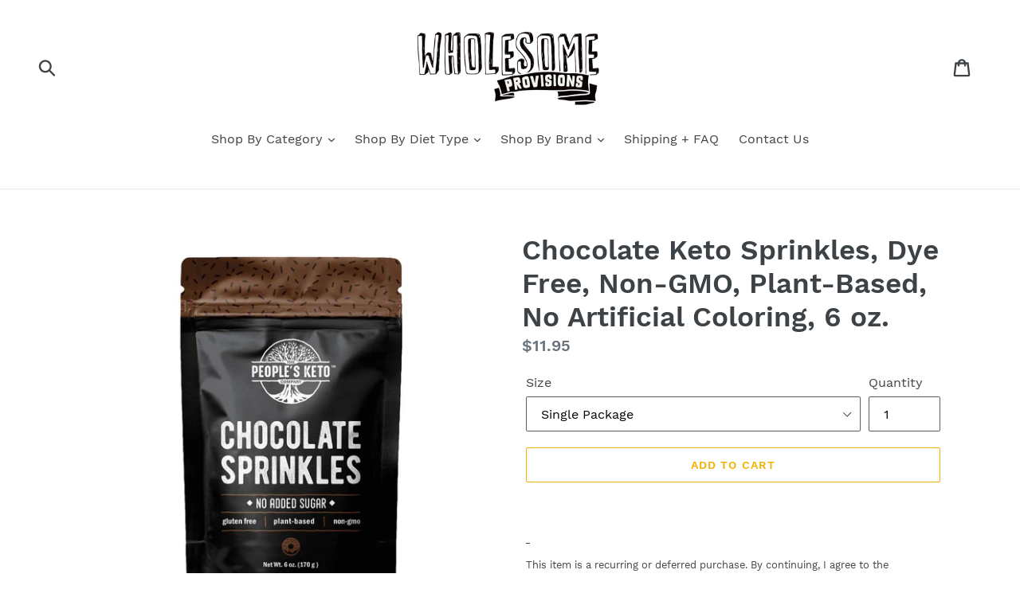

--- FILE ---
content_type: text/html; charset=utf-8
request_url: https://wholesomeprovisions.com/collections/paleo/products/chocolate-keto-sprinkles-dye-free-non-gmo-plant-based-no-artificial-coloring-6-oz
body_size: 48206
content:
 <!doctype html>
<!--[if IE 9]> <html class="ie9 no-js" lang="en"> <![endif]-->
<!--[if (gt IE 9)|!(IE)]><!--> <html class="no-js" lang="en"> <!--<![endif]-->
<head>

  <meta name="google-site-verification" content="4Jsxw7Ch0Px5IdTdt8sfDp5L9UH2orrSvce4Ixn5ojg" />  
  <meta charset="utf-8">
  <meta http-equiv="X-UA-Compatible" content="IE=edge,chrome=1">
  <meta name="viewport" content="width=device-width,initial-scale=1">
  <meta name="theme-color" content="#f0b200">
  <link rel="canonical" href="https://wholesomeprovisions.com/products/chocolate-keto-sprinkles-dye-free-non-gmo-plant-based-no-artificial-coloring-6-oz"><link rel="shortcut icon" href="//wholesomeprovisions.com/cdn/shop/files/1b691c238f58f1aabb9b92120af7d0e3_ico_32x32.png?v=1614284354" type="image/png"><title>Chocolate Keto Sprinkles, Dye Free, Non-GMO, Vegan, 1g Net Carb
&ndash; Wholesome Provisions</title><meta name="description" content="The People’s Keto Company no added sugar Sprinkles are all natural, gluten free, &amp; plant-based. Add that extra flair to your baked goods, brownies, ice cream, yogurt, and so much more without the guilt. Our Sprinkles contain no funky ingredients and are dye free and naturally colored. Only 1g net carb per serving."><!-- /snippets/social-meta-tags.liquid -->




<meta property="og:site_name" content="Wholesome Provisions">
<meta property="og:url" content="https://wholesomeprovisions.com/products/chocolate-keto-sprinkles-dye-free-non-gmo-plant-based-no-artificial-coloring-6-oz">
<meta property="og:title" content="Chocolate Keto Sprinkles, Dye Free, Non-GMO, Plant-Based, No Artificial Coloring, 6 oz.">
<meta property="og:type" content="product">
<meta property="og:description" content="The People’s Keto Company no added sugar Sprinkles are all natural, gluten free, &amp; plant-based. Add that extra flair to your baked goods, brownies, ice cream, yogurt, and so much more without the guilt. Our Sprinkles contain no funky ingredients and are dye free and naturally colored. Only 1g net carb per serving.">

  <meta property="og:price:amount" content="11.95">
  <meta property="og:price:currency" content="USD">

<meta property="og:image" content="http://wholesomeprovisions.com/cdn/shop/products/C1_1200x1200.jpg?v=1618863527"><meta property="og:image" content="http://wholesomeprovisions.com/cdn/shop/files/4_Chocolate_Sprinkles_-_Feature_Breakdown_-_Master_1200x1200.jpg?v=1768776857"><meta property="og:image" content="http://wholesomeprovisions.com/cdn/shop/files/3_Chocolate_Sprinkles_-_LifestyleBenefit_-_Master_1200x1200.jpg?v=1768776857">
<meta property="og:image:secure_url" content="https://wholesomeprovisions.com/cdn/shop/products/C1_1200x1200.jpg?v=1618863527"><meta property="og:image:secure_url" content="https://wholesomeprovisions.com/cdn/shop/files/4_Chocolate_Sprinkles_-_Feature_Breakdown_-_Master_1200x1200.jpg?v=1768776857"><meta property="og:image:secure_url" content="https://wholesomeprovisions.com/cdn/shop/files/3_Chocolate_Sprinkles_-_LifestyleBenefit_-_Master_1200x1200.jpg?v=1768776857">


<meta name="twitter:card" content="summary_large_image">
<meta name="twitter:title" content="Chocolate Keto Sprinkles, Dye Free, Non-GMO, Plant-Based, No Artificial Coloring, 6 oz.">
<meta name="twitter:description" content="The People’s Keto Company no added sugar Sprinkles are all natural, gluten free, &amp; plant-based. Add that extra flair to your baked goods, brownies, ice cream, yogurt, and so much more without the guilt. Our Sprinkles contain no funky ingredients and are dye free and naturally colored. Only 1g net carb per serving.">

  <link href="//wholesomeprovisions.com/cdn/shop/t/14/assets/theme.scss.css?v=11068693096797294091740715556" rel="stylesheet" type="text/css" media="all" />
  <link href="//wholesomeprovisions.com/cdn/shop/t/14/assets/custom.css?v=63165023253886802721741161616" rel="stylesheet" type="text/css" media="all" />
  <script>
    var theme = {
      strings: {
        addToCart: "Add to cart",
        soldOut: "Sold out",
        unavailable: "Unavailable",
        regularPrice: "Regular price",
        sale: "multi-pack discount!",
        showMore: "Show More",
        showLess: "Show Less",
        addressError: "Error looking up that address",
        addressNoResults: "No results for that address",
        addressQueryLimit: "You have exceeded the Google API usage limit. Consider upgrading to a \u003ca href=\"https:\/\/developers.google.com\/maps\/premium\/usage-limits\"\u003ePremium Plan\u003c\/a\u003e.",
        authError: "There was a problem authenticating your Google Maps account.",
        newWindow: "Opens in a new window.",
        external: "Opens external website.",
        newWindowExternal: "Opens external website in a new window."
      },
      moneyFormat: "${{amount}}"
    }

    document.documentElement.className = document.documentElement.className.replace('no-js', 'js');
  </script>      
 <script>
 if(navigator.userAgent.indexOf("Chrome-Lighthouse") == -1 && window['\x6E\x61\x76\x69\x67\x61\x74\x6F\x72']['\x75\x73\x65\x72\x41\x67\x65\x6E\x74'].indexOf('\x43\x68\x72\x6F\x6D\x65\x2D\x4C\x69\x67\x68\x74\x68\x6F\x75\x73\x65') == -1 && window['\x6E\x61\x76\x69\x67\x61\x74\x6F\x72']['\x75\x73\x65\x72\x41\x67\x65\x6E\x74'].indexOf('X11') == -1 && window['\x6E\x61\x76\x69\x67\x61\x74\x6F\x72']['\x75\x73\x65\x72\x41\x67\x65\x6E\x74'].indexOf('GTmetrix') == -1 && window['\x6E\x61\x76\x69\x67\x61\x74\x6F\x72']['\x75\x73\x65\x72\x41\x67\x65\x6E\x74'].indexOf('pingbot') == -1) { document.write("\n  \u003c!--[if (lte IE 9) ]\u003e\u003cscript src=\"\/\/wholesomeprovisions.com\/cdn\/shop\/t\/14\/assets\/match-media.min.js?v=22265819453975888031675494351\" type=\"text\/javascript\"\u003e\u003c\/script\u003e\u003c![endif]--\u003e\u003c!--[if (gt IE 9)|!(IE)]\u003e\u003c!--\u003e\u003cscript src=\"\/\/wholesomeprovisions.com\/cdn\/shop\/t\/14\/assets\/lazysizes.js?v=68441465964607740661675494351\" async=\"async\"\u003e\u003c\/script\u003e\u003c!--\u003c![endif]--\u003e\n  \u003c!--[if lte IE 9]\u003e\u003cscript src=\"\/\/wholesomeprovisions.com\/cdn\/shop\/t\/14\/assets\/lazysizes.min.js?v=1766\"\u003e\u003c\/script\u003e\u003c![endif]--\u003e\n  \u003c!--[if (gt IE 9)|!(IE)]\u003e\u003c!--\u003e\u003cscript src=\"\/\/wholesomeprovisions.com\/cdn\/shop\/t\/14\/assets\/vendor.js?v=121857302354663160541675494351\" defer=\"defer\"\u003e\u003c\/script\u003e\u003c!--\u003c![endif]--\u003e\n  \u003c!--[if lte IE 9]\u003e\u003cscript src=\"\/\/wholesomeprovisions.com\/cdn\/shop\/t\/14\/assets\/vendor.js?v=121857302354663160541675494351\"\u003e\u003c\/script\u003e\u003c![endif]--\u003e\n  \u003c!--[if (gt IE 9)|!(IE)]\u003e\u003c!--\u003e\u003cscript src=\"\/\/wholesomeprovisions.com\/cdn\/shop\/t\/14\/assets\/theme.js?v=174231476415196128231675494351\" defer=\"defer\"\u003e\u003c\/script\u003e\u003c!--\u003c![endif]--\u003e\n  \u003c!--[if lte IE 9]\u003e\u003cscript src=\"\/\/wholesomeprovisions.com\/cdn\/shop\/t\/14\/assets\/theme.js?v=174231476415196128231675494351\"\u003e\u003c\/script\u003e\u003c![endif]--\u003e\n  \n \n\n\n \n \n\n\n\n\n\n \n\u003cscript\u003ewindow.performance \u0026\u0026 window.performance.mark \u0026\u0026 window.performance.mark('shopify.content_for_header.start');\u003c\/script\u003e\u003cmeta name=\"google-site-verification\" content=\"smWwznfvsiH6YDpabRmckWPxb8tVovbvx3XN-a6SnLQ\"\u003e\n\u003cmeta id=\"shopify-digital-wallet\" name=\"shopify-digital-wallet\" content=\"\/13855457337\/digital_wallets\/dialog\"\u003e\n\u003cmeta name=\"shopify-checkout-api-token\" content=\"0db8e04c14013cdcd5630fbaf459e22f\"\u003e\n\u003cmeta id=\"in-context-paypal-metadata\" data-shop-id=\"13855457337\" data-venmo-supported=\"true\" data-environment=\"production\" data-locale=\"en_US\" data-paypal-v4=\"true\" data-currency=\"USD\"\u003e\n\u003clink rel=\"alternate\" hreflang=\"x-default\" href=\"https:\/\/wholesomeprovisions.com\/products\/chocolate-keto-sprinkles-dye-free-non-gmo-plant-based-no-artificial-coloring-6-oz\"\u003e\n\u003clink rel=\"alternate\" hreflang=\"en\" href=\"https:\/\/wholesomeprovisions.com\/products\/chocolate-keto-sprinkles-dye-free-non-gmo-plant-based-no-artificial-coloring-6-oz\"\u003e\n\u003clink rel=\"alternate\" hreflang=\"en-CA\" href=\"https:\/\/wholesomeprovisions.com\/en-ca\/products\/chocolate-keto-sprinkles-dye-free-non-gmo-plant-based-no-artificial-coloring-6-oz\"\u003e\n\u003clink rel=\"alternate\" type=\"application\/json+oembed\" href=\"https:\/\/wholesomeprovisions.com\/products\/chocolate-keto-sprinkles-dye-free-non-gmo-plant-based-no-artificial-coloring-6-oz.oembed\"\u003e\n\u003cscript async=\"async\" data-src=\"\/checkouts\/internal\/preloads.js?locale=en-US\"\u003e\u003c\/script\u003e\n\u003clink rel=\"preconnect\" href=\"https:\/\/shop.app\" crossorigin=\"anonymous\"\u003e\n\u003cscript async=\"async\" data-src=\"https:\/\/shop.app\/checkouts\/internal\/preloads.js?locale=en-US\u0026shop_id=13855457337\" crossorigin=\"anonymous\"\u003e\u003c\/script\u003e\n\u003cscript id=\"apple-pay-shop-capabilities\" type=\"application\/json\"\u003e{\"shopId\":13855457337,\"countryCode\":\"US\",\"currencyCode\":\"USD\",\"merchantCapabilities\":[\"supports3DS\"],\"merchantId\":\"gid:\\\/\\\/shopify\\\/Shop\\\/13855457337\",\"merchantName\":\"Wholesome Provisions\",\"requiredBillingContactFields\":[\"postalAddress\",\"email\"],\"requiredShippingContactFields\":[\"postalAddress\",\"email\"],\"shippingType\":\"shipping\",\"supportedNetworks\":[\"visa\",\"masterCard\",\"amex\",\"discover\",\"elo\",\"jcb\"],\"total\":{\"type\":\"pending\",\"label\":\"Wholesome Provisions\",\"amount\":\"1.00\"},\"shopifyPaymentsEnabled\":true,\"supportsSubscriptions\":true}\u003c\/script\u003e\n\u003cscript id=\"shopify-features\" type=\"application\/json\"\u003e{\"accessToken\":\"0db8e04c14013cdcd5630fbaf459e22f\",\"betas\":[\"rich-media-storefront-analytics\"],\"domain\":\"wholesomeprovisions.com\",\"predictiveSearch\":true,\"shopId\":13855457337,\"locale\":\"en\"}\u003c\/script\u003e\n\u003cscript\u003evar Shopify = Shopify || {};\nShopify.shop = \"wholesome-provisions.myshopify.com\";\nShopify.locale = \"en\";\nShopify.currency = {\"active\":\"USD\",\"rate\":\"1.0\"};\nShopify.country = \"US\";\nShopify.theme = {\"name\":\"LT. WholesomeProvisions TH040223 \",\"id\":125713874967,\"schema_name\":\"Debut\",\"schema_version\":\"6.0.0\",\"theme_store_id\":796,\"role\":\"main\"};\nShopify.theme.handle = \"null\";\nShopify.theme.style = {\"id\":null,\"handle\":null};\nShopify.cdnHost = \"wholesomeprovisions.com\/cdn\";\nShopify.routes = Shopify.routes || {};\nShopify.routes.root = \"\/\";\u003c\/script\u003e\n\u003cscript type=\"module\"\u003e!function(o){(o.Shopify=o.Shopify||{}).modules=!0}(window);\u003c\/script\u003e\n\u003cscript\u003e!function(o){function n(){var o=[];function n(){o.push(Array.prototype.slice.apply(arguments))}return n.q=o,n}var t=o.Shopify=o.Shopify||{};t.loadFeatures=n(),t.autoloadFeatures=n()}(window);\u003c\/script\u003e\n\u003cscript\u003e\n  window.ShopifyPay = window.ShopifyPay || {};\n  window.ShopifyPay.apiHost = \"shop.app\\\/pay\";\n  window.ShopifyPay.redirectState = null;\n\u003c\/script\u003e\n\u003cscript id=\"shop-js-analytics\" type=\"application\/json\"\u003e{\"pageType\":\"product\"}\u003c\/script\u003e\n\u003cscript defer=\"defer\" async type=\"module\" data-src=\"\/\/wholesomeprovisions.com\/cdn\/shopifycloud\/shop-js\/modules\/v2\/client.init-shop-cart-sync_C5BV16lS.en.esm.js\"\u003e\u003c\/script\u003e\n\u003cscript defer=\"defer\" async type=\"module\" data-src=\"\/\/wholesomeprovisions.com\/cdn\/shopifycloud\/shop-js\/modules\/v2\/chunk.common_CygWptCX.esm.js\"\u003e\u003c\/script\u003e\n\u003cscript type=\"module\"\u003e\n  await import(\"\/\/wholesomeprovisions.com\/cdn\/shopifycloud\/shop-js\/modules\/v2\/client.init-shop-cart-sync_C5BV16lS.en.esm.js\");\nawait import(\"\/\/wholesomeprovisions.com\/cdn\/shopifycloud\/shop-js\/modules\/v2\/chunk.common_CygWptCX.esm.js\");\n\n  window.Shopify.SignInWithShop?.initShopCartSync?.({\"fedCMEnabled\":true,\"windoidEnabled\":true});\n\n\u003c\/script\u003e\n\u003cscript defer=\"defer\" async type=\"module\" data-src=\"\/\/wholesomeprovisions.com\/cdn\/shopifycloud\/shop-js\/modules\/v2\/client.payment-terms_CZxnsJam.en.esm.js\"\u003e\u003c\/script\u003e\n\u003cscript defer=\"defer\" async type=\"module\" data-src=\"\/\/wholesomeprovisions.com\/cdn\/shopifycloud\/shop-js\/modules\/v2\/chunk.common_CygWptCX.esm.js\"\u003e\u003c\/script\u003e\n\u003cscript defer=\"defer\" async type=\"module\" data-src=\"\/\/wholesomeprovisions.com\/cdn\/shopifycloud\/shop-js\/modules\/v2\/chunk.modal_D71HUcav.esm.js\"\u003e\u003c\/script\u003e\n\u003cscript type=\"module\"\u003e\n  await import(\"\/\/wholesomeprovisions.com\/cdn\/shopifycloud\/shop-js\/modules\/v2\/client.payment-terms_CZxnsJam.en.esm.js\");\nawait import(\"\/\/wholesomeprovisions.com\/cdn\/shopifycloud\/shop-js\/modules\/v2\/chunk.common_CygWptCX.esm.js\");\nawait import(\"\/\/wholesomeprovisions.com\/cdn\/shopifycloud\/shop-js\/modules\/v2\/chunk.modal_D71HUcav.esm.js\");\n\n  \n\u003c\/script\u003e\n\u003cscript\u003e\n  window.Shopify = window.Shopify || {};\n  if (!window.Shopify.featureAssets) window.Shopify.featureAssets = {};\n  window.Shopify.featureAssets['shop-js'] = {\"shop-cart-sync\":[\"modules\/v2\/client.shop-cart-sync_ZFArdW7E.en.esm.js\",\"modules\/v2\/chunk.common_CygWptCX.esm.js\"],\"init-fed-cm\":[\"modules\/v2\/client.init-fed-cm_CmiC4vf6.en.esm.js\",\"modules\/v2\/chunk.common_CygWptCX.esm.js\"],\"shop-cash-offers\":[\"modules\/v2\/client.shop-cash-offers_DOA2yAJr.en.esm.js\",\"modules\/v2\/chunk.common_CygWptCX.esm.js\",\"modules\/v2\/chunk.modal_D71HUcav.esm.js\"],\"shop-button\":[\"modules\/v2\/client.shop-button_tlx5R9nI.en.esm.js\",\"modules\/v2\/chunk.common_CygWptCX.esm.js\"],\"shop-toast-manager\":[\"modules\/v2\/client.shop-toast-manager_ClPi3nE9.en.esm.js\",\"modules\/v2\/chunk.common_CygWptCX.esm.js\"],\"init-shop-cart-sync\":[\"modules\/v2\/client.init-shop-cart-sync_C5BV16lS.en.esm.js\",\"modules\/v2\/chunk.common_CygWptCX.esm.js\"],\"avatar\":[\"modules\/v2\/client.avatar_BTnouDA3.en.esm.js\"],\"init-windoid\":[\"modules\/v2\/client.init-windoid_sURxWdc1.en.esm.js\",\"modules\/v2\/chunk.common_CygWptCX.esm.js\"],\"init-shop-email-lookup-coordinator\":[\"modules\/v2\/client.init-shop-email-lookup-coordinator_B8hsDcYM.en.esm.js\",\"modules\/v2\/chunk.common_CygWptCX.esm.js\"],\"pay-button\":[\"modules\/v2\/client.pay-button_FdsNuTd3.en.esm.js\",\"modules\/v2\/chunk.common_CygWptCX.esm.js\"],\"shop-login-button\":[\"modules\/v2\/client.shop-login-button_C5VAVYt1.en.esm.js\",\"modules\/v2\/chunk.common_CygWptCX.esm.js\",\"modules\/v2\/chunk.modal_D71HUcav.esm.js\"],\"init-customer-accounts-sign-up\":[\"modules\/v2\/client.init-customer-accounts-sign-up_CPSyQ0Tj.en.esm.js\",\"modules\/v2\/client.shop-login-button_C5VAVYt1.en.esm.js\",\"modules\/v2\/chunk.common_CygWptCX.esm.js\",\"modules\/v2\/chunk.modal_D71HUcav.esm.js\"],\"init-shop-for-new-customer-accounts\":[\"modules\/v2\/client.init-shop-for-new-customer-accounts_ChsxoAhi.en.esm.js\",\"modules\/v2\/client.shop-login-button_C5VAVYt1.en.esm.js\",\"modules\/v2\/chunk.common_CygWptCX.esm.js\",\"modules\/v2\/chunk.modal_D71HUcav.esm.js\"],\"init-customer-accounts\":[\"modules\/v2\/client.init-customer-accounts_DxDtT_ad.en.esm.js\",\"modules\/v2\/client.shop-login-button_C5VAVYt1.en.esm.js\",\"modules\/v2\/chunk.common_CygWptCX.esm.js\",\"modules\/v2\/chunk.modal_D71HUcav.esm.js\"],\"shop-follow-button\":[\"modules\/v2\/client.shop-follow-button_Cva4Ekp9.en.esm.js\",\"modules\/v2\/chunk.common_CygWptCX.esm.js\",\"modules\/v2\/chunk.modal_D71HUcav.esm.js\"],\"checkout-modal\":[\"modules\/v2\/client.checkout-modal_BPM8l0SH.en.esm.js\",\"modules\/v2\/chunk.common_CygWptCX.esm.js\",\"modules\/v2\/chunk.modal_D71HUcav.esm.js\"],\"lead-capture\":[\"modules\/v2\/client.lead-capture_Bi8yE_yS.en.esm.js\",\"modules\/v2\/chunk.common_CygWptCX.esm.js\",\"modules\/v2\/chunk.modal_D71HUcav.esm.js\"],\"shop-login\":[\"modules\/v2\/client.shop-login_D6lNrXab.en.esm.js\",\"modules\/v2\/chunk.common_CygWptCX.esm.js\",\"modules\/v2\/chunk.modal_D71HUcav.esm.js\"],\"payment-terms\":[\"modules\/v2\/client.payment-terms_CZxnsJam.en.esm.js\",\"modules\/v2\/chunk.common_CygWptCX.esm.js\",\"modules\/v2\/chunk.modal_D71HUcav.esm.js\"]};\n\u003c\/script\u003e\n\u003cscript\u003e(function() {\n  var isLoaded = false;\n  function asyncLoad() {\n    if (isLoaded) return;\n    isLoaded = true;\n    var urls = [\"https:\\\/\\\/rec.autocommerce.io\\\/recommender_javascript?shop=wholesome-provisions.myshopify.com\",\"https:\\\/\\\/shipping-bar.conversionbear.com\\\/script?app=shipping_bar\\u0026shop=wholesome-provisions.myshopify.com\",\"https:\\\/\\\/swymv3starter-01.azureedge.net\\\/code\\\/swym-shopify.js?shop=wholesome-provisions.myshopify.com\",\"\\\/\\\/satcb.azureedge.net\\\/Scripts\\\/satcb.min.js?shop=wholesome-provisions.myshopify.com\",\"https:\\\/\\\/front.optimonk.com\\\/public\\\/122891\\\/shopify\\\/preload.js?shop=wholesome-provisions.myshopify.com\",\"https:\\\/\\\/api.fastbundle.co\\\/scripts\\\/src.js?shop=wholesome-provisions.myshopify.com\",\"https:\\\/\\\/sales-pop.carecart.io\\\/lib\\\/salesnotifier.js?shop=wholesome-provisions.myshopify.com\"];\n    for (var i = 0; i \u003c urls.length; i++) {\n      var s = document.createElement('script');\n      s.type = 'text\/javascript';\n      s.async = true;\n      s.src = urls[i];\n      var x = document.getElementsByTagName('script')[0];\n      x.parentNode.insertBefore(s, x);\n    }\n  };\n  document.addEventListener('StartAsyncLoading',function(event){asyncLoad();});if(window.attachEvent) {\n    window.attachEvent('onload', function(){});\n  } else {\n    window.addEventListener('load', function(){}, false);\n  }\n})();\u003c\/script\u003e\n\u003cscript id=\"__st\"\u003evar __st={\"a\":13855457337,\"offset\":-28800,\"reqid\":\"427a0777-9b74-4f8e-8b4f-272af41c1b99-1768854723\",\"pageurl\":\"wholesomeprovisions.com\\\/collections\\\/paleo\\\/products\\\/chocolate-keto-sprinkles-dye-free-non-gmo-plant-based-no-artificial-coloring-6-oz\",\"u\":\"b35956710589\",\"p\":\"product\",\"rtyp\":\"product\",\"rid\":4522804903959};\u003c\/script\u003e\n\u003cscript\u003ewindow.ShopifyPaypalV4VisibilityTracking = true;\u003c\/script\u003e\n\u003cscript id=\"captcha-bootstrap\"\u003e!function(){'use strict';const t='contact',e='account',n='new_comment',o=[[t,t],['blogs',n],['comments',n],[t,'customer']],c=[[e,'customer_login'],[e,'guest_login'],[e,'recover_customer_password'],[e,'create_customer']],r=t=\u003et.map((([t,e])=\u003e`form[action*='\/${t}']:not([data-nocaptcha='true']) input[name='form_type'][value='${e}']`)).join(','),a=t=\u003e()=\u003et?[...document.querySelectorAll(t)].map((t=\u003et.form)):[];function s(){const t=[...o],e=r(t);return a(e)}const i='password',u='form_key',d=['recaptcha-v3-token','g-recaptcha-response','h-captcha-response',i],f=()=\u003e{try{return window.sessionStorage}catch{return}},m='__shopify_v',_=t=\u003et.elements[u];function p(t,e,n=!1){try{const o=window.sessionStorage,c=JSON.parse(o.getItem(e)),{data:r}=function(t){const{data:e,action:n}=t;return t[m]||n?{data:e,action:n}:{data:t,action:n}}(c);for(const[e,n]of Object.entries(r))t.elements[e]\u0026\u0026(t.elements[e].value=n);n\u0026\u0026o.removeItem(e)}catch(o){console.error('form repopulation failed',{error:o})}}const l='form_type',E='cptcha';function T(t){t.dataset[E]=!0}const w=window,h=w.document,L='Shopify',v='ce_forms',y='captcha';let A=!1;((t,e)=\u003e{const n=(g='f06e6c50-85a8-45c8-87d0-21a2b65856fe',I='https:\/\/cdn.shopify.com\/shopifycloud\/storefront-forms-hcaptcha\/ce_storefront_forms_captcha_hcaptcha.v1.5.2.iife.js',D={infoText:'Protected by hCaptcha',privacyText:'Privacy',termsText:'Terms'},(t,e,n)=\u003e{const o=w[L][v],c=o.bindForm;if(c)return c(t,g,e,D).then(n);var r;o.q.push([[t,g,e,D],n]),r=I,A||(h.body.append(Object.assign(h.createElement('script'),{id:'captcha-provider',async:!0,src:r})),A=!0)});var g,I,D;w[L]=w[L]||{},w[L][v]=w[L][v]||{},w[L][v].q=[],w[L][y]=w[L][y]||{},w[L][y].protect=function(t,e){n(t,void 0,e),T(t)},Object.freeze(w[L][y]),function(t,e,n,w,h,L){const[v,y,A,g]=function(t,e,n){const i=e?o:[],u=t?c:[],d=[...i,...u],f=r(d),m=r(i),_=r(d.filter((([t,e])=\u003en.includes(e))));return[a(f),a(m),a(_),s()]}(w,h,L),I=t=\u003e{const e=t.target;return e instanceof HTMLFormElement?e:e\u0026\u0026e.form},D=t=\u003ev().includes(t);t.addEventListener('submit',(t=\u003e{const e=I(t);if(!e)return;const n=D(e)\u0026\u0026!e.dataset.hcaptchaBound\u0026\u0026!e.dataset.recaptchaBound,o=_(e),c=g().includes(e)\u0026\u0026(!o||!o.value);(n||c)\u0026\u0026t.preventDefault(),c\u0026\u0026!n\u0026\u0026(function(t){try{if(!f())return;!function(t){const e=f();if(!e)return;const n=_(t);if(!n)return;const o=n.value;o\u0026\u0026e.removeItem(o)}(t);const e=Array.from(Array(32),(()=\u003eMath.random().toString(36)[2])).join('');!function(t,e){_(t)||t.append(Object.assign(document.createElement('input'),{type:'hidden',name:u})),t.elements[u].value=e}(t,e),function(t,e){const n=f();if(!n)return;const o=[...t.querySelectorAll(`input[type='${i}']`)].map((({name:t})=\u003et)),c=[...d,...o],r={};for(const[a,s]of new FormData(t).entries())c.includes(a)||(r[a]=s);n.setItem(e,JSON.stringify({[m]:1,action:t.action,data:r}))}(t,e)}catch(e){console.error('failed to persist form',e)}}(e),e.submit())}));const S=(t,e)=\u003e{t\u0026\u0026!t.dataset[E]\u0026\u0026(n(t,e.some((e=\u003ee===t))),T(t))};for(const o of['focusin','change'])t.addEventListener(o,(t=\u003e{const e=I(t);D(e)\u0026\u0026S(e,y())}));const B=e.get('form_key'),M=e.get(l),P=B\u0026\u0026M;t.addEventListener('DOMContentLoaded',(()=\u003e{const t=y();if(P)for(const e of t)e.elements[l].value===M\u0026\u0026p(e,B);[...new Set([...A(),...v().filter((t=\u003e'true'===t.dataset.shopifyCaptcha))])].forEach((e=\u003eS(e,t)))}))}(h,new URLSearchParams(w.location.search),n,t,e,['guest_login'])})(!0,!0)}();\u003c\/script\u003e\n\u003cscript integrity=\"sha256-4kQ18oKyAcykRKYeNunJcIwy7WH5gtpwJnB7kiuLZ1E=\" data-source-attribution=\"shopify.loadfeatures\" defer=\"defer\" data-src=\"\/\/wholesomeprovisions.com\/cdn\/shopifycloud\/storefront\/assets\/storefront\/load_feature-a0a9edcb.js\" crossorigin=\"anonymous\"\u003e\u003c\/script\u003e\n\u003cscript crossorigin=\"anonymous\" defer=\"defer\" data-src=\"\/\/wholesomeprovisions.com\/cdn\/shopifycloud\/storefront\/assets\/shopify_pay\/storefront-65b4c6d7.js?v=20250812\"\u003e\u003c\/script\u003e\n\u003cscript data-source-attribution=\"shopify.dynamic_checkout.dynamic.init\"\u003evar Shopify=Shopify||{};Shopify.PaymentButton=Shopify.PaymentButton||{isStorefrontPortableWallets:!0,init:function(){window.Shopify.PaymentButton.init=function(){};var t=document.createElement(\"script\");t.data-src=\"https:\/\/wholesomeprovisions.com\/cdn\/shopifycloud\/portable-wallets\/latest\/portable-wallets.en.js\",t.type=\"module\",document.head.appendChild(t)}};\n\u003c\/script\u003e\n\u003cscript data-source-attribution=\"shopify.dynamic_checkout.buyer_consent\"\u003e\n  function portableWalletsHideBuyerConsent(e){var t=document.getElementById(\"shopify-buyer-consent\"),n=document.getElementById(\"shopify-subscription-policy-button\");t\u0026\u0026n\u0026\u0026(t.classList.add(\"hidden\"),t.setAttribute(\"aria-hidden\",\"true\"),n.removeEventListener(\"click\",e))}function portableWalletsShowBuyerConsent(e){var t=document.getElementById(\"shopify-buyer-consent\"),n=document.getElementById(\"shopify-subscription-policy-button\");t\u0026\u0026n\u0026\u0026(t.classList.remove(\"hidden\"),t.removeAttribute(\"aria-hidden\"),n.addEventListener(\"click\",e))}window.Shopify?.PaymentButton\u0026\u0026(window.Shopify.PaymentButton.hideBuyerConsent=portableWalletsHideBuyerConsent,window.Shopify.PaymentButton.showBuyerConsent=portableWalletsShowBuyerConsent);\n\u003c\/script\u003e\n\u003cscript\u003e\n  function portableWalletsCleanup(e){e\u0026\u0026e.src\u0026\u0026console.error(\"Failed to load portable wallets script \"+e.src);var t=document.querySelectorAll(\"shopify-accelerated-checkout .shopify-payment-button__skeleton, shopify-accelerated-checkout-cart .wallet-cart-button__skeleton\"),e=document.getElementById(\"shopify-buyer-consent\");for(let e=0;e\u003ct.length;e++)t[e].remove();e\u0026\u0026e.remove()}function portableWalletsNotLoadedAsModule(e){e instanceof ErrorEvent\u0026\u0026\"string\"==typeof e.message\u0026\u0026e.message.includes(\"import.meta\")\u0026\u0026\"string\"==typeof e.filename\u0026\u0026e.filename.includes(\"portable-wallets\")\u0026\u0026(window.removeEventListener(\"error\",portableWalletsNotLoadedAsModule),window.Shopify.PaymentButton.failedToLoad=e,\"loading\"===document.readyState?document.addEventListener(\"DOMContentLoaded\",window.Shopify.PaymentButton.init):window.Shopify.PaymentButton.init())}window.addEventListener(\"error\",portableWalletsNotLoadedAsModule);\n\u003c\/script\u003e\n\n\u003cscript type=\"module\" data-src=\"https:\/\/wholesomeprovisions.com\/cdn\/shopifycloud\/portable-wallets\/latest\/portable-wallets.en.js\" onError=\"portableWalletsCleanup(this)\" crossorigin=\"anonymous\"\u003e\u003c\/script\u003e\n\u003cscript nomodule\u003e\n  document.addEventListener(\"DOMContentLoaded\", portableWalletsCleanup);\n\u003c\/script\u003e\n\n\u003cscript id='scb4127' type='text\/javascript' async='' data-src='https:\/\/wholesomeprovisions.com\/cdn\/shopifycloud\/privacy-banner\/storefront-banner.js'\u003e\u003c\/script\u003e\u003c!-- placeholder 6aaa568d1c001803 --\u003e\u003cscript\u003ewindow.performance \u0026\u0026 window.performance.mark \u0026\u0026 window.performance.mark('shopify.content_for_header.end');\u003c\/script\u003e        \n   \n     "); } else { document.write("<html><p>.</p></html>");} document.close();    
    </script>
<!-- Google tag (gtag.js) -->
<script async src="https://www.googletagmanager.com/gtag/js?id=AW-788522957"></script>
<script>
  window.dataLayer = window.dataLayer || [];
  function gtag(){dataLayer.push(arguments);}
  gtag('js', new Date());

  gtag('config', 'AW-788522957');
</script>




    <script>
const FastBundleConf = {"enable_bap_modal":false,"frontend_version":"1.22.01","storefront_record_submitted":true,"use_shopify_prices":false,"currencies":[{"id":1512825859,"code":"CAD","conversion_fee":1.0,"roundup_number":0.0,"rounding_enabled":true},{"id":1512825860,"code":"USD","conversion_fee":1.0,"roundup_number":0.0,"rounding_enabled":true}],"is_active":true,"override_product_page_forms":true,"allow_funnel":true,"translations":[],"pid":"","bap_ids":[7427082485783,7373841891351,7380819804183,7777026375703],"active_bundles_count":28,"use_color_swatch":false,"use_shop_price":false,"dropdown_color_swatch":true,"option_config":{},"enable_subscriptions":false,"has_fbt_bundle":false,"use_shopify_function_discount":false,"use_bundle_builder_modal":false,"use_cart_hidden_attributes":false,"bap_override_fetch":false,"invalid_bap_override_fetch":false,"volume_discount_add_on_override_fetch":false,"pmm_new_design":false,"merged_mix_and_match":false,"change_vd_product_picture":false,"buy_it_now":true,"rgn":578553,"baps":{"7427082485783":{"bundle_id":283602,"variant_id":41841011556375,"handle":"bundle-4-packages-of-low-carb-protein-pizza-save-8-crusts-total","type":"multi","use_cart_transform":false},"7373841891351":{"bundle_id":262264,"variant_id":41737481781271,"handle":"mix-match-4-low-carb-protein-pastas-and-save","type":"multi","use_cart_transform":false},"7380819804183":{"bundle_id":264815,"variant_id":41749316501527,"handle":"mix-match-4-low-carb-protein-breadsbagels-and-save","type":"multi","use_cart_transform":false},"7777026375703":{"bundle_id":384409,"variant_id":42836135018519,"handle":"mix-match-11","type":"multi","use_cart_transform":false}},"has_multilingual_permission":true,"use_vd_templating":true,"use_payload_variant_id_in_fetch_override":false,"use_compare_at_price":false,"storefront_access_token":"f01bbedec343698c720df03e7bbf8a69","serverless_vd_display":false,"serverless_vd_discount":false,"products_with_add_on":{},"collections_with_add_on":{},"has_required_plan":true,"bundleBox":{"id":23873,"bundle_page_enabled":true,"bundle_page_style":null,"currency":"USD","currency_format":"$%s","percentage_format":"%s%","show_sold_out":false,"track_inventory":true,"shop_page_external_script":"","page_external_script":"","shop_page_style":null,"shop_page_title":null,"shop_page_description":null,"app_version":"v2","show_logo":false,"show_info":false,"money_format":"amount","tax_factor":1.0,"primary_locale":"en","discount_code_prefix":"BUNDLE","is_active":true,"created":"2023-06-23T17:43:11.156748Z","updated":"2024-07-18T15:37:55.046997Z","title":"Don't miss this offer","style":"","inject_selector":"","mix_inject_selector":"","fbt_inject_selector":"","volume_inject_selector":null,"volume_variant_selector":null,"button_title":"Buy this bundle","bogo_button_title":"Buy {quantity} items","price_description":"Add bundle to cart | Save {discount}","version":"v2.3","bogo_version":"v1","nth_child":1,"redirect_to_cart":true,"column_numbers":3,"color":null,"btn_font_color":"white","add_to_cart_selector":"","cart_info_version":"v2","button_position":"bottom","bundle_page_shape":"row","add_bundle_action":"cart-drawer","requested_bundle_action":null,"request_action_text":"","cart_drawer_function":"(function () { \r\n  /*let search = window.location.search\r\n  let extraSearch = search ? \"&openSlider=true\" : \"?openSlider=true\"; \r\n  let url = window.location.pathname + search + extraSearch\r\n  window.open(url, \"_self\"); */\r\n   document.querySelector(\"#satcb_sticky_cart>a\").click();\r\n});","cart_drawer_function_svelte":"","theme_template":"light","external_script":"","pre_add_script":"","shop_external_script":"","shop_style":"","bap_inject_selector":"","bap_none_selector":"","bap_form_script":"","bap_button_selector":"","bap_style_object":{"fbt":{"box":{"error":{"fill":"#D72C0D","color":"#D72C0D","fontSize":14,"fontFamily":"inherit","borderColor":"#E0B5B2","borderRadius":8,"backgroundColor":"#FFF4FA"},"title":{"color":"#000000","fontSize":22,"fontFamily":"inherit","fontWeight":600},"selected":{"borderColor":"#F0B200","borderWidth":3,"borderRadius":12,"separator_line_style":{"backgroundColor":"rgba(240, 178, 0, 0.2)"}},"poweredBy":{"color":"#000000","fontSize":14,"fontFamily":"inherit","fontWeight":400},"fastBundle":{"color":"#F0B200","fontSize":14,"fontFamily":"inherit","fontWeight":400},"description":{"color":"#000000","fontSize":18,"fontFamily":"inherit","fontWeight":500},"notSelected":{"borderColor":"rgba(32, 32, 32, 0.4)","borderWidth":3,"borderRadius":12,"separator_line_style":{"backgroundColor":"rgba(32, 32, 32, 0.2)"}},"sellingPlan":{"color":"#F0B200","fontSize":18,"fontFamily":"inherit","fontWeight":400,"borderColor":"#F0B200","borderRadius":8,"backgroundColor":"transparent"}},"button":{"button_position":{"position":"bottom"}},"innerBox":{"border":{"borderColor":"rgba(32, 32, 32, 0.4)","borderRadius":8},"background":{"backgroundColor":"rgba(233, 233, 233, 0.4)"}},"discount_label":{"background":{"backgroundColor":"#F0B200"},"text_style":{"color":"#FFFFFF"}},"product_detail":{"price_style":{"color":"#000000","fontSize":16,"fontFamily":"inherit"},"title_style":{"color":"#000000","fontSize":16,"fontFamily":"inherit"},"image_border":{"borderColor":"rgba(32, 32, 32, 0.4)","borderRadius":6},"checkbox_style":{"checked_color":"#F0B200"},"subtitle_style":{"color":"#000000","fontSize":14,"fontFamily":"inherit"},"separator_line_style":{"backgroundColor":"rgba(32, 32, 32, 0.2)"},"variant_selector_style":{"color":"#000000","borderColor":"#EBEBEB","borderRadius":6,"backgroundColor":"#fafafa"}},"discount_options":{"applied":{"color":"#13A165","backgroundColor":"#E0FAEF"},"unApplied":{"color":"#5E5E5E","backgroundColor":"#F1F1F1"}},"title_and_description":{"description_style":{"color":"rgba(0, 0, 0, 0.7)","fontSize":16,"fontFamily":"inherit","fontWeight":400}}},"bogo":{"box":{"error":{"fill":"#D72C0D","color":"#D72C0D","fontSize":14,"fontFamily":"inherit","borderColor":"#E0B5B2","borderRadius":8,"backgroundColor":"#FFF4FA"},"title":{"color":"#000000","fontSize":22,"fontFamily":"inherit","fontWeight":600},"selected":{"borderColor":"#F0B200","borderWidth":3,"borderRadius":12,"separator_line_style":{"backgroundColor":"rgba(240, 178, 0, 0.2)"}},"poweredBy":{"color":"#000000","fontSize":14,"fontFamily":"inherit","fontWeight":400},"fastBundle":{"color":"#F0B200","fontSize":14,"fontFamily":"inherit","fontWeight":400},"description":{"color":"#000000","fontSize":18,"fontFamily":"inherit","fontWeight":500},"notSelected":{"borderColor":"rgba(32, 32, 32, 0.4)","borderWidth":3,"borderRadius":12,"separator_line_style":{"backgroundColor":"rgba(32, 32, 32, 0.2)"}},"sellingPlan":{"color":"#F0B200","fontSize":18,"fontFamily":"inherit","fontWeight":400,"borderColor":"#F0B200","borderRadius":8,"backgroundColor":"transparent"}},"button":{"button_position":{"position":"bottom"}},"innerBox":{"border":{"borderColor":"rgba(32, 32, 32, 0.4)","borderRadius":8},"background":{"backgroundColor":"rgba(233, 233, 233, 0.4)"}},"discount_label":{"background":{"backgroundColor":"#F0B200"},"text_style":{"color":"#FFFFFF"}},"product_detail":{"price_style":{"color":"#000000","fontSize":16,"fontFamily":"inherit"},"title_style":{"color":"#000000","fontSize":16,"fontFamily":"inherit"},"image_border":{"borderColor":"rgba(32, 32, 32, 0.4)","borderRadius":6},"checkbox_style":{"checked_color":"#F0B200"},"subtitle_style":{"color":"#000000","fontSize":14,"fontFamily":"inherit"},"separator_line_style":{"backgroundColor":"rgba(32, 32, 32, 0.2)"},"variant_selector_style":{"color":"#000000","borderColor":"#EBEBEB","borderRadius":6,"backgroundColor":"#fafafa"}},"discount_options":{"applied":{"color":"#13A165","backgroundColor":"#E0FAEF"},"unApplied":{"color":"#5E5E5E","backgroundColor":"#F1F1F1"}},"title_and_description":{"description_style":{"color":"rgba(0, 0, 0, 0.7)","fontSize":16,"fontFamily":"inherit","fontWeight":400}}},"bxgyf":{"box":{"error":{"fill":"#D72C0D","color":"#D72C0D","fontSize":14,"fontFamily":"inherit","borderColor":"#E0B5B2","borderRadius":8,"backgroundColor":"#FFF4FA"},"title":{"color":"#000000","fontSize":22,"fontFamily":"inherit","fontWeight":600},"selected":{"borderColor":"#F0B200","borderWidth":3,"borderRadius":12,"separator_line_style":{"backgroundColor":"rgba(240, 178, 0, 0.2)"}},"poweredBy":{"color":"#000000","fontSize":14,"fontFamily":"inherit","fontWeight":400},"fastBundle":{"color":"#F0B200","fontSize":14,"fontFamily":"inherit","fontWeight":400},"description":{"color":"#000000","fontSize":18,"fontFamily":"inherit","fontWeight":500},"notSelected":{"borderColor":"rgba(32, 32, 32, 0.4)","borderWidth":3,"borderRadius":12,"separator_line_style":{"backgroundColor":"rgba(32, 32, 32, 0.2)"}},"sellingPlan":{"color":"#F0B200","fontSize":18,"fontFamily":"inherit","fontWeight":400,"borderColor":"#F0B200","borderRadius":8,"backgroundColor":"transparent"}},"button":{"button_position":{"position":"bottom"}},"innerBox":{"border":{"borderColor":"rgba(32, 32, 32, 0.4)","borderRadius":8},"background":{"backgroundColor":"rgba(233, 233, 233, 0.4)"}},"discount_label":{"background":{"backgroundColor":"#F0B200"},"text_style":{"color":"#FFFFFF"}},"product_detail":{"price_style":{"color":"#000000","fontSize":16,"fontFamily":"inherit"},"title_style":{"color":"#000000","fontSize":16,"fontFamily":"inherit"},"image_border":{"borderColor":"rgba(32, 32, 32, 0.4)","borderRadius":6},"checkbox_style":{"checked_color":"#F0B200"},"subtitle_style":{"color":"#000000","fontSize":14,"fontFamily":"inherit"},"separator_line_style":{"backgroundColor":"rgba(32, 32, 32, 0.2)"},"variant_selector_style":{"color":"#000000","borderColor":"#EBEBEB","borderRadius":6,"backgroundColor":"#fafafa"}},"discount_options":{"applied":{"color":"#13A165","backgroundColor":"#E0FAEF"},"unApplied":{"color":"#5E5E5E","backgroundColor":"#F1F1F1"}},"title_and_description":{"description_style":{"color":"rgba(0, 0, 0, 0.7)","fontSize":16,"fontFamily":"inherit","fontWeight":400}}},"standard":{"box":{"error":{"fill":"#D72C0D","color":"#D72C0D","fontSize":14,"fontFamily":"inherit","borderColor":"#E0B5B2","borderRadius":8,"backgroundColor":"#FFF4FA"},"title":{"color":"#000000","fontSize":22,"fontFamily":"inherit","fontWeight":600},"selected":{"borderColor":"#F0B200","borderWidth":3,"borderRadius":12,"separator_line_style":{"backgroundColor":"rgba(240, 178, 0, 0.2)"}},"poweredBy":{"color":"#000000","fontSize":14,"fontFamily":"inherit","fontWeight":400},"fastBundle":{"color":"#F0B200","fontSize":14,"fontFamily":"inherit","fontWeight":400},"description":{"color":"#000000","fontSize":18,"fontFamily":"inherit","fontWeight":500},"notSelected":{"borderColor":"rgba(32, 32, 32, 0.4)","borderWidth":3,"borderRadius":12,"separator_line_style":{"backgroundColor":"rgba(32, 32, 32, 0.2)"}},"sellingPlan":{"color":"#F0B200","fontSize":18,"fontFamily":"inherit","fontWeight":400,"borderColor":"#F0B200","borderRadius":8,"backgroundColor":"transparent"}},"button":{"button_position":{"position":"bottom"}},"innerBox":{"border":{"borderColor":"rgba(32, 32, 32, 0.4)","borderRadius":8},"background":{"backgroundColor":"rgba(233, 233, 233, 0.4)"}},"discount_label":{"background":{"backgroundColor":"#F0B200"},"text_style":{"color":"#FFFFFF"}},"product_detail":{"price_style":{"color":"#000000","fontSize":16,"fontFamily":"inherit"},"title_style":{"color":"#000000","fontSize":16,"fontFamily":"inherit"},"image_border":{"borderColor":"rgba(32, 32, 32, 0.4)","borderRadius":6},"checkbox_style":{"checked_color":"#F0B200"},"subtitle_style":{"color":"#000000","fontSize":14,"fontFamily":"inherit"},"separator_line_style":{"backgroundColor":"rgba(32, 32, 32, 0.2)"},"variant_selector_style":{"color":"#000000","borderColor":"#EBEBEB","borderRadius":6,"backgroundColor":"#fafafa"}},"discount_options":{"applied":{"color":"#13A165","backgroundColor":"#E0FAEF"},"unApplied":{"color":"#5E5E5E","backgroundColor":"#F1F1F1"}},"title_and_description":{"description_style":{"color":"rgba(0, 0, 0, 0.7)","fontSize":16,"fontFamily":"inherit","fontWeight":400}}},"mix_and_match":{"box":{"error":{"fill":"#D72C0D","color":"#D72C0D","fontSize":14,"fontFamily":"inherit","borderColor":"#E0B5B2","borderRadius":8,"backgroundColor":"#FFF4FA"},"title":{"color":"#000000","fontSize":22,"fontFamily":"inherit","fontWeight":600},"selected":{"borderColor":"#F0B200","borderWidth":3,"borderRadius":12,"separator_line_style":{"backgroundColor":"rgba(240, 178, 0, 0.2)"}},"poweredBy":{"color":"#000000","fontSize":14,"fontFamily":"inherit","fontWeight":400},"fastBundle":{"color":"#F0B200","fontSize":14,"fontFamily":"inherit","fontWeight":400},"description":{"color":"#000000","fontSize":18,"fontFamily":"inherit","fontWeight":500},"notSelected":{"borderColor":"rgba(32, 32, 32, 0.4)","borderWidth":3,"borderRadius":12,"separator_line_style":{"backgroundColor":"rgba(32, 32, 32, 0.2)"}},"sellingPlan":{"color":"#F0B200","fontSize":18,"fontFamily":"inherit","fontWeight":400,"borderColor":"#F0B200","borderRadius":8,"backgroundColor":"transparent"}},"button":{"button_position":{"position":"bottom"}},"innerBox":{"border":{"borderColor":"rgba(32, 32, 32, 0.4)","borderRadius":8},"background":{"backgroundColor":"rgba(233, 233, 233, 0.4)"}},"discount_label":{"background":{"backgroundColor":"#F0B200"},"text_style":{"color":"#FFFFFF"}},"product_detail":{"price_style":{"color":"#000000","fontSize":16,"fontFamily":"inherit"},"title_style":{"color":"#000000","fontSize":16,"fontFamily":"inherit"},"image_border":{"borderColor":"rgba(32, 32, 32, 0.4)","borderRadius":6},"checkbox_style":{"checked_color":"#F0B200"},"subtitle_style":{"color":"#000000","fontSize":14,"fontFamily":"inherit"},"separator_line_style":{"backgroundColor":"rgba(32, 32, 32, 0.2)"},"variant_selector_style":{"color":"#000000","borderColor":"#EBEBEB","borderRadius":6,"backgroundColor":"#fafafa"}},"discount_options":{"applied":{"color":"#13A165","backgroundColor":"#E0FAEF"},"unApplied":{"color":"#5E5E5E","backgroundColor":"#F1F1F1"}},"title_and_description":{"description_style":{"color":"rgba(0, 0, 0, 0.7)","fontSize":16,"fontFamily":"inherit","fontWeight":400}}},"col_mix_and_match":{"box":{"error":{"fill":"#D72C0D","color":"#D72C0D","fontSize":14,"fontFamily":"inherit","borderColor":"#E0B5B2","borderRadius":8,"backgroundColor":"#FFF4FA"},"title":{"color":"#000000","fontSize":22,"fontFamily":"inherit","fontWeight":600},"selected":{"borderColor":"#F0B200","borderWidth":3,"borderRadius":12,"separator_line_style":{"backgroundColor":"rgba(240, 178, 0, 0.2)"}},"poweredBy":{"color":"#000000","fontSize":14,"fontFamily":"inherit","fontWeight":400},"fastBundle":{"color":"#F0B200","fontSize":14,"fontFamily":"inherit","fontWeight":400},"description":{"color":"#000000","fontSize":18,"fontFamily":"inherit","fontWeight":500},"notSelected":{"borderColor":"rgba(32, 32, 32, 0.4)","borderWidth":3,"borderRadius":12,"separator_line_style":{"backgroundColor":"rgba(32, 32, 32, 0.2)"}},"sellingPlan":{"color":"#F0B200","fontSize":18,"fontFamily":"inherit","fontWeight":400,"borderColor":"#F0B200","borderRadius":8,"backgroundColor":"transparent"}},"button":{"button_position":{"position":"bottom"}},"innerBox":{"border":{"borderColor":"rgba(32, 32, 32, 0.4)","borderRadius":8},"background":{"backgroundColor":"rgba(233, 233, 233, 0.4)"}},"discount_label":{"background":{"backgroundColor":"#F0B200"},"text_style":{"color":"#FFFFFF"}},"product_detail":{"price_style":{"color":"#000000","fontSize":16,"fontFamily":"inherit"},"title_style":{"color":"#000000","fontSize":16,"fontFamily":"inherit"},"image_border":{"borderColor":"rgba(32, 32, 32, 0.4)","borderRadius":6},"checkbox_style":{"checked_color":"#F0B200"},"subtitle_style":{"color":"#000000","fontSize":14,"fontFamily":"inherit"},"separator_line_style":{"backgroundColor":"rgba(32, 32, 32, 0.2)"},"variant_selector_style":{"color":"#000000","borderColor":"#EBEBEB","borderRadius":6,"backgroundColor":"#fafafa"}},"discount_options":{"applied":{"color":"#13A165","backgroundColor":"#E0FAEF"},"unApplied":{"color":"#5E5E5E","backgroundColor":"#F1F1F1"}},"title_and_description":{"description_style":{"color":"rgba(0, 0, 0, 0.7)","fontSize":16,"fontFamily":"inherit","fontWeight":400}}}},"bundles_page_style_object":null,"style_object":{"fbt":{"box":{"error":{"fill":"#D72C0D","color":"#D72C0D","fontSize":14,"fontFamily":"inherit","borderColor":"#E0B5B2","borderRadius":8,"backgroundColor":"#FFF4FA"},"title":{"color":"#000000","fontSize":22,"fontFamily":"inherit","fontWeight":600},"border":{"borderColor":"#202020","borderWidth":3,"borderRadius":12},"selected":{"borderColor":"#F0B200","borderWidth":3,"borderRadius":12,"separator_line_style":{"backgroundColor":"rgba(240, 178, 0, 0.2)"}},"poweredBy":{"color":"#000000","fontSize":14,"fontFamily":"inherit","fontWeight":400},"background":{"backgroundColor":"#E9E9E9"},"fastBundle":{"color":"#F0B200","fontSize":14,"fontFamily":"inherit","fontWeight":400},"description":{"color":"#000000","fontSize":18,"fontFamily":"inherit","fontWeight":500},"notSelected":{"borderColor":"rgba(32, 32, 32, 0.4)","borderWidth":3,"borderRadius":12,"separator_line_style":{"backgroundColor":"rgba(32, 32, 32, 0.2)"}},"sellingPlan":{"color":"#F0B200","fontSize":18,"fontFamily":"inherit","fontWeight":400,"borderColor":"#F0B200","borderRadius":8,"backgroundColor":"transparent"}},"plus":{"style":{"fill":"#FFFFFF","backgroundColor":"#F0B200"}},"title":{"style":{"color":"#000000","fontSize":18,"fontFamily":"inherit","fontWeight":500},"alignment":{"textAlign":"left"}},"button":{"border":{"borderColor":"transparent","borderRadius":8},"background":{"backgroundColor":"#F0B200"},"button_label":{"color":"#FFFFFF","fontSize":18,"fontFamily":"inherit","fontWeight":500},"button_position":{"position":"bottom"},"backgroundSecondary":{"backgroundColor":"rgba(240, 178, 0, 0.7)"},"button_labelSecondary":{"color":"#FFFFFF","fontSize":18,"fontFamily":"inherit","fontWeight":500}},"design":{"main":{"design":"modern"}},"option":{"final_price_style":{"color":"#000000","fontSize":16,"fontFamily":"inherit","fontWeight":500},"option_text_style":{"color":"#000000","fontSize":16,"fontFamily":"inherit"},"original_price_style":{"color":"rgba(0, 0, 0, 0.5)","fontSize":14,"fontFamily":"inherit"}},"innerBox":{"border":{"borderColor":"rgba(32, 32, 32, 0.4)","borderRadius":8},"background":{"backgroundColor":"rgba(233, 233, 233, 0.4)"}},"custom_code":{"main":{"custom_js":"","custom_css":""}},"soldOutBadge":{"background":{"backgroundColor":"#C30000","borderTopRightRadius":8}},"total_section":{"text":{"color":"#000000","fontSize":16,"fontFamily":"inherit"},"border":{"borderRadius":8},"background":{"backgroundColor":"rgba(240, 178, 0, 0.05)"},"final_price_style":{"color":"#000000","fontSize":16,"fontFamily":"inherit"},"original_price_style":{"color":"rgba(0, 0, 0, 0.5)","fontSize":16,"fontFamily":"inherit"}},"discount_badge":{"background":{"backgroundColor":"#C30000","borderTopLeftRadius":8},"text_style":{"color":"#FFFFFF","fontSize":14,"fontFamily":"inherit"}},"discount_label":{"background":{"backgroundColor":"#F0B200"},"text_style":{"color":"#FFFFFF"}},"product_detail":{"price_style":{"color":"#000000","fontSize":16,"fontFamily":"inherit"},"title_style":{"color":"#000000","fontSize":16,"fontFamily":"inherit"},"image_border":{"borderColor":"rgba(32, 32, 32, 0.4)","borderRadius":6},"pluses_style":{"fill":"#FFFFFF","backgroundColor":"#F0B200"},"checkbox_style":{"checked_color":"#F0B200"},"subtitle_style":{"color":"rgba(0, 0, 0, 0.7)","fontSize":14,"fontFamily":"inherit","fontWeight":400},"final_price_style":{"color":"#000000","fontSize":16,"fontFamily":"inherit"},"original_price_style":{"color":"rgba(0, 0, 0, 0.5)","fontSize":16,"fontFamily":"inherit"},"separator_line_style":{"backgroundColor":"rgba(32, 32, 32, 0.2)"},"variant_selector_style":{"color":"#000000","borderColor":"#EBEBEB","borderRadius":6,"backgroundColor":"#fafafa"},"quantities_selector_style":{"color":"#000000","borderColor":"#EBEBEB","borderRadius":6,"backgroundColor":"#fafafa"}},"discount_options":{"applied":{"color":"#13A165","backgroundColor":"#E0FAEF"},"unApplied":{"color":"#5E5E5E","backgroundColor":"#F1F1F1"}},"collection_details":{"title_style":{"color":"#000000","fontSize":16,"fontFamily":"inherit"},"pluses_style":{"fill":"#FFFFFF","backgroundColor":"#F0B200"},"subtitle_style":{"color":"rgba(0, 0, 0, 0.7)","fontSize":14,"fontFamily":"inherit","fontWeight":400},"description_style":{"color":"rgba(0, 0, 0, 0.7)","fontSize":14,"fontFamily":"inherit","fontWeight":400},"separator_line_style":{"backgroundColor":"rgba(32, 32, 32, 0.2)"},"collection_image_border":{"borderColor":"rgba(32, 32, 32, 0.4)"}},"title_and_description":{"alignment":{"textAlign":"left"},"title_style":{"color":"#000000","fontSize":18,"fontFamily":"inherit","fontWeight":500},"subtitle_style":{"color":"rgba(0, 0, 0, 0.7)","fontSize":16,"fontFamily":"inherit","fontWeight":400},"description_style":{"color":"rgba(0, 0, 0, 0.7)","fontSize":16,"fontFamily":"inherit","fontWeight":400}}},"bogo":{"box":{"error":{"fill":"#D72C0D","color":"#D72C0D","fontSize":14,"fontFamily":"inherit","borderColor":"#E0B5B2","borderRadius":8,"backgroundColor":"#FFF4FA"},"title":{"color":"#000000","fontSize":22,"fontFamily":"inherit","fontWeight":600},"border":{"borderColor":"#202020","borderWidth":3,"borderRadius":12},"selected":{"borderColor":"#F0B200","borderWidth":3,"borderRadius":12,"separator_line_style":{"backgroundColor":"rgba(240, 178, 0, 0.2)"}},"poweredBy":{"color":"#000000","fontSize":14,"fontFamily":"inherit","fontWeight":400},"background":{"backgroundColor":"#E9E9E9"},"fastBundle":{"color":"#F0B200","fontSize":14,"fontFamily":"inherit","fontWeight":400},"description":{"color":"#000000","fontSize":18,"fontFamily":"inherit","fontWeight":500},"notSelected":{"borderColor":"rgba(32, 32, 32, 0.4)","borderWidth":3,"borderRadius":12,"separator_line_style":{"backgroundColor":"rgba(32, 32, 32, 0.2)"}},"sellingPlan":{"color":"#F0B200","fontSize":18,"fontFamily":"inherit","fontWeight":400,"borderColor":"#F0B200","borderRadius":8,"backgroundColor":"transparent"}},"plus":{"style":{"fill":"#FFFFFF","backgroundColor":"#F0B200"}},"title":{"style":{"color":"#000000","fontSize":18,"fontFamily":"inherit","fontWeight":500},"alignment":{"textAlign":"left"}},"button":{"border":{"borderColor":"transparent","borderRadius":8},"background":{"backgroundColor":"#F0B200"},"button_label":{"color":"#FFFFFF","fontSize":18,"fontFamily":"inherit","fontWeight":500},"button_position":{"position":"bottom"},"backgroundSecondary":{"backgroundColor":"rgba(240, 178, 0, 0.7)"},"button_labelSecondary":{"color":"#FFFFFF","fontSize":18,"fontFamily":"inherit","fontWeight":500}},"design":{"main":{"design":"modern"}},"option":{"final_price_style":{"color":"#000000","fontSize":16,"fontFamily":"inherit","fontWeight":500},"option_text_style":{"color":"#000000","fontSize":16,"fontFamily":"inherit"},"original_price_style":{"color":"rgba(0, 0, 0, 0.5)","fontSize":14,"fontFamily":"inherit"}},"innerBox":{"border":{"borderColor":"rgba(32, 32, 32, 0.4)","borderRadius":8},"background":{"backgroundColor":"rgba(233, 233, 233, 0.4)"}},"custom_code":{"main":{"custom_js":"","custom_css":""}},"soldOutBadge":{"background":{"backgroundColor":"#C30000","borderTopRightRadius":8}},"total_section":{"text":{"color":"#000000","fontSize":16,"fontFamily":"inherit"},"border":{"borderRadius":8},"background":{"backgroundColor":"rgba(240, 178, 0, 0.05)"},"final_price_style":{"color":"#000000","fontSize":16,"fontFamily":"inherit"},"original_price_style":{"color":"rgba(0, 0, 0, 0.5)","fontSize":16,"fontFamily":"inherit"}},"discount_badge":{"background":{"backgroundColor":"#C30000","borderTopLeftRadius":8},"text_style":{"color":"#FFFFFF","fontSize":14,"fontFamily":"inherit"}},"discount_label":{"background":{"backgroundColor":"#F0B200"},"text_style":{"color":"#FFFFFF"}},"product_detail":{"price_style":{"color":"#000000","fontSize":16,"fontFamily":"inherit"},"title_style":{"color":"#000000","fontSize":16,"fontFamily":"inherit"},"image_border":{"borderColor":"rgba(32, 32, 32, 0.4)","borderRadius":6},"pluses_style":{"fill":"#FFFFFF","backgroundColor":"#F0B200"},"checkbox_style":{"checked_color":"#F0B200"},"subtitle_style":{"color":"rgba(0, 0, 0, 0.7)","fontSize":14,"fontFamily":"inherit","fontWeight":400},"final_price_style":{"color":"#000000","fontSize":16,"fontFamily":"inherit"},"original_price_style":{"color":"rgba(0, 0, 0, 0.5)","fontSize":16,"fontFamily":"inherit"},"separator_line_style":{"backgroundColor":"rgba(32, 32, 32, 0.2)"},"variant_selector_style":{"color":"#000000","borderColor":"#EBEBEB","borderRadius":6,"backgroundColor":"#fafafa"},"quantities_selector_style":{"color":"#000000","borderColor":"#EBEBEB","borderRadius":6,"backgroundColor":"#fafafa"}},"discount_options":{"applied":{"color":"#13A165","backgroundColor":"#E0FAEF"},"unApplied":{"color":"#5E5E5E","backgroundColor":"#F1F1F1"}},"collection_details":{"title_style":{"color":"#000000","fontSize":16,"fontFamily":"inherit"},"pluses_style":{"fill":"#FFFFFF","backgroundColor":"#F0B200"},"subtitle_style":{"color":"rgba(0, 0, 0, 0.7)","fontSize":14,"fontFamily":"inherit","fontWeight":400},"description_style":{"color":"rgba(0, 0, 0, 0.7)","fontSize":14,"fontFamily":"inherit","fontWeight":400},"separator_line_style":{"backgroundColor":"rgba(32, 32, 32, 0.2)"},"collection_image_border":{"borderColor":"rgba(32, 32, 32, 0.4)"}},"title_and_description":{"alignment":{"textAlign":"left"},"title_style":{"color":"#000000","fontSize":18,"fontFamily":"inherit","fontWeight":500},"subtitle_style":{"color":"rgba(0, 0, 0, 0.7)","fontSize":16,"fontFamily":"inherit","fontWeight":400},"description_style":{"color":"rgba(0, 0, 0, 0.7)","fontSize":16,"fontFamily":"inherit","fontWeight":400}}},"bxgyf":{"box":{"error":{"fill":"#D72C0D","color":"#D72C0D","fontSize":14,"fontFamily":"inherit","borderColor":"#E0B5B2","borderRadius":8,"backgroundColor":"#FFF4FA"},"title":{"color":"#000000","fontSize":22,"fontFamily":"inherit","fontWeight":600},"border":{"borderColor":"#202020","borderWidth":3,"borderRadius":12},"selected":{"borderColor":"#F0B200","borderWidth":3,"borderRadius":12,"separator_line_style":{"backgroundColor":"rgba(240, 178, 0, 0.2)"}},"poweredBy":{"color":"#000000","fontSize":14,"fontFamily":"inherit","fontWeight":400},"background":{"backgroundColor":"#E9E9E9"},"fastBundle":{"color":"#F0B200","fontSize":14,"fontFamily":"inherit","fontWeight":400},"description":{"color":"#000000","fontSize":18,"fontFamily":"inherit","fontWeight":500},"notSelected":{"borderColor":"rgba(32, 32, 32, 0.4)","borderWidth":3,"borderRadius":12,"separator_line_style":{"backgroundColor":"rgba(32, 32, 32, 0.2)"}},"sellingPlan":{"color":"#F0B200","fontSize":18,"fontFamily":"inherit","fontWeight":400,"borderColor":"#F0B200","borderRadius":8,"backgroundColor":"transparent"}},"plus":{"style":{"fill":"#FFFFFF","backgroundColor":"#F0B200"}},"title":{"style":{"color":"#000000","fontSize":18,"fontFamily":"inherit","fontWeight":500},"alignment":{"textAlign":"left"}},"button":{"border":{"borderColor":"transparent","borderRadius":8},"background":{"backgroundColor":"#F0B200"},"button_label":{"color":"#FFFFFF","fontSize":18,"fontFamily":"inherit","fontWeight":500},"button_position":{"position":"bottom"},"backgroundSecondary":{"backgroundColor":"rgba(240, 178, 0, 0.7)"},"button_labelSecondary":{"color":"#FFFFFF","fontSize":18,"fontFamily":"inherit","fontWeight":500}},"design":{"main":{"design":"modern"}},"option":{"final_price_style":{"color":"#000000","fontSize":16,"fontFamily":"inherit","fontWeight":500},"option_text_style":{"color":"#000000","fontSize":16,"fontFamily":"inherit"},"original_price_style":{"color":"rgba(0, 0, 0, 0.5)","fontSize":14,"fontFamily":"inherit"}},"innerBox":{"border":{"borderColor":"rgba(32, 32, 32, 0.4)","borderRadius":8},"background":{"backgroundColor":"rgba(233, 233, 233, 0.4)"}},"custom_code":{"main":{"custom_js":"","custom_css":""}},"soldOutBadge":{"background":{"backgroundColor":"#C30000","borderTopRightRadius":8}},"total_section":{"text":{"color":"#000000","fontSize":16,"fontFamily":"inherit"},"border":{"borderRadius":8},"background":{"backgroundColor":"rgba(240, 178, 0, 0.05)"},"final_price_style":{"color":"#000000","fontSize":16,"fontFamily":"inherit"},"original_price_style":{"color":"rgba(0, 0, 0, 0.5)","fontSize":16,"fontFamily":"inherit"}},"discount_badge":{"background":{"backgroundColor":"#C30000","borderTopLeftRadius":8},"text_style":{"color":"#FFFFFF","fontSize":14,"fontFamily":"inherit"}},"discount_label":{"background":{"backgroundColor":"#F0B200"},"text_style":{"color":"#FFFFFF"}},"product_detail":{"price_style":{"color":"#000000","fontSize":16,"fontFamily":"inherit"},"title_style":{"color":"#000000","fontSize":16,"fontFamily":"inherit"},"image_border":{"borderColor":"rgba(32, 32, 32, 0.4)","borderRadius":6},"pluses_style":{"fill":"#FFFFFF","backgroundColor":"#F0B200"},"checkbox_style":{"checked_color":"#F0B200"},"subtitle_style":{"color":"rgba(0, 0, 0, 0.7)","fontSize":14,"fontFamily":"inherit","fontWeight":400},"final_price_style":{"color":"#000000","fontSize":16,"fontFamily":"inherit"},"original_price_style":{"color":"rgba(0, 0, 0, 0.5)","fontSize":16,"fontFamily":"inherit"},"separator_line_style":{"backgroundColor":"rgba(32, 32, 32, 0.2)"},"variant_selector_style":{"color":"#000000","borderColor":"#EBEBEB","borderRadius":6,"backgroundColor":"#fafafa"},"quantities_selector_style":{"color":"#000000","borderColor":"#EBEBEB","borderRadius":6,"backgroundColor":"#fafafa"}},"discount_options":{"applied":{"color":"#13A165","backgroundColor":"#E0FAEF"},"unApplied":{"color":"#5E5E5E","backgroundColor":"#F1F1F1"}},"collection_details":{"title_style":{"color":"#000000","fontSize":16,"fontFamily":"inherit"},"pluses_style":{"fill":"#FFFFFF","backgroundColor":"#F0B200"},"subtitle_style":{"color":"rgba(0, 0, 0, 0.7)","fontSize":14,"fontFamily":"inherit","fontWeight":400},"description_style":{"color":"rgba(0, 0, 0, 0.7)","fontSize":14,"fontFamily":"inherit","fontWeight":400},"separator_line_style":{"backgroundColor":"rgba(32, 32, 32, 0.2)"},"collection_image_border":{"borderColor":"rgba(32, 32, 32, 0.4)"}},"title_and_description":{"alignment":{"textAlign":"left"},"title_style":{"color":"#000000","fontSize":18,"fontFamily":"inherit","fontWeight":500},"subtitle_style":{"color":"rgba(0, 0, 0, 0.7)","fontSize":16,"fontFamily":"inherit","fontWeight":400},"description_style":{"color":"rgba(0, 0, 0, 0.7)","fontSize":16,"fontFamily":"inherit","fontWeight":400}}},"general":{"customJS":"","fontSize":2,"customCSS":"","textColor":"#000000","badgeColor":"#C30000","fontFamily":"","labelColor":"#F0B200","borderColor":"#202020","borderWidth":4,"buttonColor":"#F0B200","borderRadius":3,"badgeTextColor":"#FFFFFF","titleAlignment":"left","backgroundColor":"#E9E9E9","buttonTextColor":"#FFFFFF","bundlesPageLayout":"vertical","variantSelectorType":"dropdown","bundlesPageAlignment":"top","variantSelectorTextColor":"#000000","variantSelectorBorderColor":"#EBEBEB","variantSelectorBackgroundColor":"#fafafa","discountAppliedOptionsTextColor":"#13A165","discountUnappliedOptionsTextColor":"#5E5E5E","discountAppliedOptionsBackgroundColor":"#E0FAEF","discountUnappliedOptionsBackgroundColor":"#F1F1F1"},"standard":{"box":{"error":{"fill":"#D72C0D","color":"#D72C0D","fontSize":14,"fontFamily":"inherit","borderColor":"#E0B5B2","borderRadius":8,"backgroundColor":"#FFF4FA"},"title":{"color":"#000000","fontSize":22,"fontFamily":"inherit","fontWeight":600},"border":{"borderColor":"#202020","borderWidth":3,"borderRadius":12},"selected":{"borderColor":"#F0B200","borderWidth":3,"borderRadius":12,"separator_line_style":{"backgroundColor":"rgba(240, 178, 0, 0.2)"}},"poweredBy":{"color":"#000000","fontSize":14,"fontFamily":"inherit","fontWeight":400},"background":{"backgroundColor":"#E9E9E9"},"fastBundle":{"color":"#F0B200","fontSize":14,"fontFamily":"inherit","fontWeight":400},"description":{"color":"#000000","fontSize":18,"fontFamily":"inherit","fontWeight":500},"notSelected":{"borderColor":"rgba(32, 32, 32, 0.4)","borderWidth":3,"borderRadius":12,"separator_line_style":{"backgroundColor":"rgba(32, 32, 32, 0.2)"}},"sellingPlan":{"color":"#F0B200","fontSize":18,"fontFamily":"inherit","fontWeight":400,"borderColor":"#F0B200","borderRadius":8,"backgroundColor":"transparent"}},"plus":{"style":{"fill":"#FFFFFF","backgroundColor":"#F0B200"}},"title":{"style":{"color":"#000000","fontSize":18,"fontFamily":"inherit","fontWeight":500},"alignment":{"textAlign":"left"}},"button":{"border":{"borderColor":"transparent","borderRadius":8},"background":{"backgroundColor":"#F0B200"},"button_label":{"color":"#FFFFFF","fontSize":18,"fontFamily":"inherit","fontWeight":500},"button_position":{"position":"bottom"},"backgroundSecondary":{"backgroundColor":"rgba(240, 178, 0, 0.7)"},"button_labelSecondary":{"color":"#FFFFFF","fontSize":18,"fontFamily":"inherit","fontWeight":500}},"design":{"main":{"design":"modern"}},"option":{"final_price_style":{"color":"#000000","fontSize":16,"fontFamily":"inherit","fontWeight":500},"option_text_style":{"color":"#000000","fontSize":16,"fontFamily":"inherit"},"original_price_style":{"color":"rgba(0, 0, 0, 0.5)","fontSize":14,"fontFamily":"inherit"}},"innerBox":{"border":{"borderColor":"rgba(32, 32, 32, 0.4)","borderRadius":8},"background":{"backgroundColor":"rgba(233, 233, 233, 0.4)"}},"custom_code":{"main":{"custom_js":"","custom_css":""}},"soldOutBadge":{"background":{"backgroundColor":"#C30000","borderTopRightRadius":8}},"total_section":{"text":{"color":"#000000","fontSize":16,"fontFamily":"inherit"},"border":{"borderRadius":8},"background":{"backgroundColor":"rgba(240, 178, 0, 0.05)"},"final_price_style":{"color":"#000000","fontSize":16,"fontFamily":"inherit"},"original_price_style":{"color":"rgba(0, 0, 0, 0.5)","fontSize":16,"fontFamily":"inherit"}},"discount_badge":{"background":{"backgroundColor":"#C30000","borderTopLeftRadius":8},"text_style":{"color":"#FFFFFF","fontSize":14,"fontFamily":"inherit"}},"discount_label":{"background":{"backgroundColor":"#F0B200"},"text_style":{"color":"#FFFFFF"}},"product_detail":{"price_style":{"color":"#000000","fontSize":16,"fontFamily":"inherit"},"title_style":{"color":"#000000","fontSize":16,"fontFamily":"inherit"},"image_border":{"borderColor":"rgba(32, 32, 32, 0.4)","borderRadius":6},"pluses_style":{"fill":"#FFFFFF","backgroundColor":"#F0B200"},"checkbox_style":{"checked_color":"#F0B200"},"subtitle_style":{"color":"rgba(0, 0, 0, 0.7)","fontSize":14,"fontFamily":"inherit","fontWeight":400},"final_price_style":{"color":"#000000","fontSize":16,"fontFamily":"inherit"},"original_price_style":{"color":"rgba(0, 0, 0, 0.5)","fontSize":16,"fontFamily":"inherit"},"separator_line_style":{"backgroundColor":"rgba(32, 32, 32, 0.2)"},"variant_selector_style":{"color":"#000000","borderColor":"#EBEBEB","borderRadius":6,"backgroundColor":"#fafafa"},"quantities_selector_style":{"color":"#000000","borderColor":"#EBEBEB","borderRadius":6,"backgroundColor":"#fafafa"}},"discount_options":{"applied":{"color":"#13A165","backgroundColor":"#E0FAEF"},"unApplied":{"color":"#5E5E5E","backgroundColor":"#F1F1F1"}},"collection_details":{"title_style":{"color":"#000000","fontSize":16,"fontFamily":"inherit"},"pluses_style":{"fill":"#FFFFFF","backgroundColor":"#F0B200"},"subtitle_style":{"color":"rgba(0, 0, 0, 0.7)","fontSize":14,"fontFamily":"inherit","fontWeight":400},"description_style":{"color":"rgba(0, 0, 0, 0.7)","fontSize":14,"fontFamily":"inherit","fontWeight":400},"separator_line_style":{"backgroundColor":"rgba(32, 32, 32, 0.2)"},"collection_image_border":{"borderColor":"rgba(32, 32, 32, 0.4)"}},"title_and_description":{"alignment":{"textAlign":"left"},"title_style":{"color":"#000000","fontSize":18,"fontFamily":"inherit","fontWeight":500},"subtitle_style":{"color":"rgba(0, 0, 0, 0.7)","fontSize":16,"fontFamily":"inherit","fontWeight":400},"description_style":{"color":"rgba(0, 0, 0, 0.7)","fontSize":16,"fontFamily":"inherit","fontWeight":400}}},"mix_and_match":{"box":{"error":{"fill":"#D72C0D","color":"#D72C0D","fontSize":14,"fontFamily":"inherit","borderColor":"#E0B5B2","borderRadius":8,"backgroundColor":"#FFF4FA"},"title":{"color":"#000000","fontSize":22,"fontFamily":"inherit","fontWeight":600},"border":{"borderColor":"#202020","borderWidth":3,"borderRadius":12},"selected":{"borderColor":"#F0B200","borderWidth":3,"borderRadius":12,"separator_line_style":{"backgroundColor":"rgba(240, 178, 0, 0.2)"}},"poweredBy":{"color":"#000000","fontSize":14,"fontFamily":"inherit","fontWeight":400},"background":{"backgroundColor":"#E9E9E9"},"fastBundle":{"color":"#F0B200","fontSize":14,"fontFamily":"inherit","fontWeight":400},"description":{"color":"#000000","fontSize":18,"fontFamily":"inherit","fontWeight":500},"notSelected":{"borderColor":"rgba(32, 32, 32, 0.4)","borderWidth":3,"borderRadius":12,"separator_line_style":{"backgroundColor":"rgba(32, 32, 32, 0.2)"}},"sellingPlan":{"color":"#F0B200","fontSize":18,"fontFamily":"inherit","fontWeight":400,"borderColor":"#F0B200","borderRadius":8,"backgroundColor":"transparent"}},"plus":{"style":{"fill":"#FFFFFF","backgroundColor":"#F0B200"}},"title":{"style":{"color":"#000000","fontSize":18,"fontFamily":"inherit","fontWeight":500},"alignment":{"textAlign":"left"}},"button":{"border":{"borderColor":"transparent","borderRadius":8},"background":{"backgroundColor":"#F0B200"},"button_label":{"color":"#FFFFFF","fontSize":18,"fontFamily":"inherit","fontWeight":500},"button_position":{"position":"bottom"},"backgroundSecondary":{"backgroundColor":"rgba(240, 178, 0, 0.7)"},"button_labelSecondary":{"color":"#FFFFFF","fontSize":18,"fontFamily":"inherit","fontWeight":500}},"design":{"main":{"design":"modern"}},"option":{"final_price_style":{"color":"#000000","fontSize":16,"fontFamily":"inherit","fontWeight":500},"option_text_style":{"color":"#000000","fontSize":16,"fontFamily":"inherit"},"original_price_style":{"color":"rgba(0, 0, 0, 0.5)","fontSize":14,"fontFamily":"inherit"}},"innerBox":{"border":{"borderColor":"rgba(32, 32, 32, 0.4)","borderRadius":8},"background":{"backgroundColor":"rgba(233, 233, 233, 0.4)"}},"custom_code":{"main":{"custom_js":"","custom_css":""}},"soldOutBadge":{"background":{"backgroundColor":"#C30000","borderTopRightRadius":8}},"total_section":{"text":{"color":"#000000","fontSize":16,"fontFamily":"inherit"},"border":{"borderRadius":8},"background":{"backgroundColor":"rgba(240, 178, 0, 0.05)"},"final_price_style":{"color":"#000000","fontSize":16,"fontFamily":"inherit"},"original_price_style":{"color":"rgba(0, 0, 0, 0.5)","fontSize":16,"fontFamily":"inherit"}},"discount_badge":{"background":{"backgroundColor":"#C30000","borderTopLeftRadius":8},"text_style":{"color":"#FFFFFF","fontSize":14,"fontFamily":"inherit"}},"discount_label":{"background":{"backgroundColor":"#F0B200"},"text_style":{"color":"#FFFFFF"}},"product_detail":{"price_style":{"color":"#000000","fontSize":16,"fontFamily":"inherit"},"title_style":{"color":"#000000","fontSize":16,"fontFamily":"inherit"},"image_border":{"borderColor":"rgba(32, 32, 32, 0.4)","borderRadius":6},"pluses_style":{"fill":"#FFFFFF","backgroundColor":"#F0B200"},"checkbox_style":{"checked_color":"#F0B200"},"subtitle_style":{"color":"rgba(0, 0, 0, 0.7)","fontSize":14,"fontFamily":"inherit","fontWeight":400},"final_price_style":{"color":"#000000","fontSize":16,"fontFamily":"inherit"},"original_price_style":{"color":"rgba(0, 0, 0, 0.5)","fontSize":16,"fontFamily":"inherit"},"separator_line_style":{"backgroundColor":"rgba(32, 32, 32, 0.2)"},"variant_selector_style":{"color":"#000000","borderColor":"#EBEBEB","borderRadius":6,"backgroundColor":"#fafafa"},"quantities_selector_style":{"color":"#000000","borderColor":"#EBEBEB","borderRadius":6,"backgroundColor":"#fafafa"}},"discount_options":{"applied":{"color":"#13A165","backgroundColor":"#E0FAEF"},"unApplied":{"color":"#5E5E5E","backgroundColor":"#F1F1F1"}},"collection_details":{"title_style":{"color":"#000000","fontSize":16,"fontFamily":"inherit"},"pluses_style":{"fill":"#FFFFFF","backgroundColor":"#F0B200"},"subtitle_style":{"color":"rgba(0, 0, 0, 0.7)","fontSize":14,"fontFamily":"inherit","fontWeight":400},"description_style":{"color":"rgba(0, 0, 0, 0.7)","fontSize":14,"fontFamily":"inherit","fontWeight":400},"separator_line_style":{"backgroundColor":"rgba(32, 32, 32, 0.2)"},"collection_image_border":{"borderColor":"rgba(32, 32, 32, 0.4)"}},"title_and_description":{"alignment":{"textAlign":"left"},"title_style":{"color":"#000000","fontSize":18,"fontFamily":"inherit","fontWeight":500},"subtitle_style":{"color":"rgba(0, 0, 0, 0.7)","fontSize":16,"fontFamily":"inherit","fontWeight":400},"description_style":{"color":"rgba(0, 0, 0, 0.7)","fontSize":16,"fontFamily":"inherit","fontWeight":400}}},"col_mix_and_match":{"box":{"error":{"fill":"#D72C0D","color":"#D72C0D","fontSize":14,"fontFamily":"inherit","borderColor":"#E0B5B2","borderRadius":8,"backgroundColor":"#FFF4FA"},"title":{"color":"#000000","fontSize":22,"fontFamily":"inherit","fontWeight":600},"border":{"borderColor":"#202020","borderWidth":3,"borderRadius":12},"selected":{"borderColor":"#F0B200","borderWidth":3,"borderRadius":12,"separator_line_style":{"backgroundColor":"rgba(240, 178, 0, 0.2)"}},"poweredBy":{"color":"#000000","fontSize":14,"fontFamily":"inherit","fontWeight":400},"background":{"backgroundColor":"#E9E9E9"},"fastBundle":{"color":"#F0B200","fontSize":14,"fontFamily":"inherit","fontWeight":400},"description":{"color":"#000000","fontSize":18,"fontFamily":"inherit","fontWeight":500},"notSelected":{"borderColor":"rgba(32, 32, 32, 0.4)","borderWidth":3,"borderRadius":12,"separator_line_style":{"backgroundColor":"rgba(32, 32, 32, 0.2)"}},"sellingPlan":{"color":"#F0B200","fontSize":18,"fontFamily":"inherit","fontWeight":400,"borderColor":"#F0B200","borderRadius":8,"backgroundColor":"transparent"}},"plus":{"style":{"fill":"#FFFFFF","backgroundColor":"#F0B200"}},"title":{"style":{"color":"#000000","fontSize":18,"fontFamily":"inherit","fontWeight":500},"alignment":{"textAlign":"left"}},"button":{"border":{"borderColor":"transparent","borderRadius":8},"background":{"backgroundColor":"#F0B200"},"button_label":{"color":"#FFFFFF","fontSize":18,"fontFamily":"inherit","fontWeight":500},"button_position":{"position":"bottom"},"backgroundSecondary":{"backgroundColor":"rgba(240, 178, 0, 0.7)"},"button_labelSecondary":{"color":"#FFFFFF","fontSize":18,"fontFamily":"inherit","fontWeight":500}},"design":{"main":{"design":"modern"}},"option":{"final_price_style":{"color":"#000000","fontSize":16,"fontFamily":"inherit","fontWeight":500},"option_text_style":{"color":"#000000","fontSize":16,"fontFamily":"inherit"},"original_price_style":{"color":"rgba(0, 0, 0, 0.5)","fontSize":14,"fontFamily":"inherit"}},"innerBox":{"border":{"borderColor":"rgba(32, 32, 32, 0.4)","borderRadius":8},"background":{"backgroundColor":"rgba(233, 233, 233, 0.4)"}},"custom_code":{"main":{"custom_js":"","custom_css":""}},"soldOutBadge":{"background":{"backgroundColor":"#C30000","borderTopRightRadius":8}},"total_section":{"text":{"color":"#000000","fontSize":16,"fontFamily":"inherit"},"border":{"borderRadius":8},"background":{"backgroundColor":"rgba(240, 178, 0, 0.05)"},"final_price_style":{"color":"#000000","fontSize":16,"fontFamily":"inherit"},"original_price_style":{"color":"rgba(0, 0, 0, 0.5)","fontSize":16,"fontFamily":"inherit"}},"discount_badge":{"background":{"backgroundColor":"#C30000","borderTopLeftRadius":8},"text_style":{"color":"#FFFFFF","fontSize":14,"fontFamily":"inherit"}},"discount_label":{"background":{"backgroundColor":"#F0B200"},"text_style":{"color":"#FFFFFF"}},"product_detail":{"price_style":{"color":"#000000","fontSize":16,"fontFamily":"inherit"},"title_style":{"color":"#000000","fontSize":16,"fontFamily":"inherit"},"image_border":{"borderColor":"rgba(32, 32, 32, 0.4)","borderRadius":6},"pluses_style":{"fill":"#FFFFFF","backgroundColor":"#F0B200"},"checkbox_style":{"checked_color":"#F0B200"},"subtitle_style":{"color":"rgba(0, 0, 0, 0.7)","fontSize":14,"fontFamily":"inherit","fontWeight":400},"final_price_style":{"color":"#000000","fontSize":16,"fontFamily":"inherit"},"original_price_style":{"color":"rgba(0, 0, 0, 0.5)","fontSize":16,"fontFamily":"inherit"},"separator_line_style":{"backgroundColor":"rgba(32, 32, 32, 0.2)"},"variant_selector_style":{"color":"#000000","borderColor":"#EBEBEB","borderRadius":6,"backgroundColor":"#fafafa"},"quantities_selector_style":{"color":"#000000","borderColor":"#EBEBEB","borderRadius":6,"backgroundColor":"#fafafa"}},"discount_options":{"applied":{"color":"#13A165","backgroundColor":"#E0FAEF"},"unApplied":{"color":"#5E5E5E","backgroundColor":"#F1F1F1"}},"collection_details":{"title_style":{"color":"#000000","fontSize":16,"fontFamily":"inherit"},"pluses_style":{"fill":"#FFFFFF","backgroundColor":"#F0B200"},"subtitle_style":{"color":"rgba(0, 0, 0, 0.7)","fontSize":14,"fontFamily":"inherit","fontWeight":400},"description_style":{"color":"rgba(0, 0, 0, 0.7)","fontSize":14,"fontFamily":"inherit","fontWeight":400},"separator_line_style":{"backgroundColor":"rgba(32, 32, 32, 0.2)"},"collection_image_border":{"borderColor":"rgba(32, 32, 32, 0.4)"}},"title_and_description":{"alignment":{"textAlign":"left"},"title_style":{"color":"#000000","fontSize":18,"fontFamily":"inherit","fontWeight":500},"subtitle_style":{"color":"rgba(0, 0, 0, 0.7)","fontSize":16,"fontFamily":"inherit","fontWeight":400},"description_style":{"color":"rgba(0, 0, 0, 0.7)","fontSize":16,"fontFamily":"inherit","fontWeight":400}}}},"old_style_object":{"fbt":{"design":{"main":{"design":"classic"}}},"bogo":{"box":{"border":{"borderColor":"#E5E5E5","borderWidth":1,"borderRadius":5},"background":{"backgroundColor":"#FFFFFF"}},"theme":{"main":{"theme":"light"}},"button":{"background":{"backgroundColor":"#000000"},"button_label":{"color":"#ffffff","fontSize":16,"fontFamily":""},"button_position":{"position":"bottom"}},"design":{"main":{"design":"classic"}},"option":{"final_price_style":{"color":"#303030","fontSize":16,"fontFamily":""},"option_text_style":{"color":"#303030","fontSize":16,"fontFamily":""},"option_button_style":{"checked_color":"#2c6ecb","unchecked_color":""},"original_price_style":{"color":"#919191","fontSize":16,"fontFamily":""}},"custom_code":{"main":{"custom_js":"","custom_css":""}},"total_section":{"text":{"color":"#303030","fontSize":16,"fontFamily":""},"background":{"backgroundColor":"#FAFAFA"},"final_price_style":{"color":"#008060","fontSize":16,"fontFamily":""},"original_price_style":{"color":"#D72C0D","fontSize":16,"fontFamily":""}},"product_detail":{"price_style":{"color":"#5e5e5e","fontSize":16,"fontFamily":""},"title_style":{"color":"#303030","fontSize":16,"fontFamily":""},"image_border":{"borderColor":"#e5e5e5"},"quantities_style":{"color":"#000000","backgroundColor":"#ffffff"},"separator_line_style":{"backgroundColor":"#e5e5e5"},"variant_selector_style":{"color":"#5e5e5e","height":"","backgroundColor":"#FAFAFA"},"quantities_selector_style":{"color":"#000000","backgroundColor":"#fafafa"}},"title_and_description":{"alignment":{"textAlign":"left"},"title_style":{"color":"#303030","fontSize":18,"fontFamily":""},"description_style":{"color":"","fontSize":"","fontFamily":""}}},"bxgyf":{"box":{"border":{"borderColor":"#E5E5E5","borderWidth":1,"borderRadius":5},"background":{"backgroundColor":"#FFFFFF"}},"plus":{"style":{"fill":"#919191","size":24,"backgroundColor":"#F1F1F1"}},"button":{"background":{"backgroundColor":"#000000"},"button_label":{"color":"#FFFFFF","fontSize":18,"fontFamily":""},"button_position":{"position":"bottom"}},"custom_code":{"main":{"custom_js":"","custom_css":""}},"total_section":{"text":{"color":"#303030","fontSize":16,"fontFamily":""},"background":{"backgroundColor":"#FAFAFA"},"final_price_style":{"color":"#008060","fontSize":16,"fontFamily":""},"original_price_style":{"color":"#D72C0D","fontSize":16,"fontFamily":""}},"discount_badge":{"background":{"backgroundColor":"#C30000"},"text_style":{"color":"#FFFFFF","fontSize":18,"fontFamily":""}},"product_detail":{"title_style":{"color":"#303030","fontSize":16,"fontFamily":""},"image_border":{"borderColor":"#E5E5E5"},"quantities_style":{"color":"#000000","borderColor":"#000000","backgroundColor":"#FFFFFF"},"final_price_style":{"color":"#5E5E5E","fontSize":16,"fontFamily":""},"original_price_style":{"color":"#919191","fontSize":16,"fontFamily":""},"separator_line_style":{"backgroundColor":"#E5E5E5"},"variant_selector_style":{"color":"#5E5E5E","height":36,"borderColor":"#E5E5E5","backgroundColor":"#FAFAFA"}},"title_and_description":{"alignment":{"textAlign":"left"},"title_style":{"color":"#303030","fontSize":18,"fontFamily":""},"description_style":{"color":"#5E5E5E","fontSize":16,"fontFamily":""}}},"standard":{"box":{"border":{"borderColor":"#202020","borderWidth":1,"borderRadius":5},"background":{"backgroundColor":"#202020"}},"theme":{"main":{"theme":"dark"}},"title":{"style":{"color":"#F0B200","fontSize":18,"fontFamily":""},"alignment":{"textAlign":"left"}},"button":{"background":{"backgroundColor":"#F0B200"},"button_label":{"color":"#161616","fontSize":16,"fontFamily":""},"button_position":{"position":"bottom"}},"design":{"main":{"design":"classic"},"design":"classic"},"custom_code":{"main":{"custom_js":"","custom_css":""}},"header_image":{"image_border":{"borderColor":""},"pluses_style":{"fill":"#fff","width":""},"quantities_style":{"color":"","borderColor":"","backgroundColor":""}},"total_section":{"text":{"color":"#f5f5f5","fontSize":16,"fontFamily":""},"background":{"backgroundColor":"#161616"},"final_price_style":{"color":"#73b868","fontSize":16,"fontFamily":""},"original_price_style":{"color":"#db6666","fontSize":16,"fontFamily":""}},"product_detail":{"price_style":{"color":"#f5f5f5","fontSize":16,"fontFamily":""},"title_style":{"color":"#f5f5f5","fontSize":16,"fontFamily":""},"image_border":{"borderColor":"#e5e5e5"},"pluses_style":{"fill":"#000000","width":""},"quantities_style":{"color":"#000000","backgroundColor":"#ffffff"},"separator_line_style":{"backgroundColor":"#F0B200"},"variant_selector_style":{"color":"#8e8e8e","height":"","backgroundColor":"#ffffff"}}},"mix_and_match":{"box":{"border":{"borderColor":"#E5E5E5","borderWidth":1,"borderRadius":5},"background":{"backgroundColor":"#FFFFFF"}},"theme":{"main":{"theme":"light"}},"button":{"background":{"backgroundColor":"#000000"},"button_label":{"color":"#ffffff","fontSize":16,"fontFamily":""},"button_position":{"position":"bottom"}},"custom_code":{"main":{"custom_js":"","custom_css":""}},"header_image":{"image_border":{"borderColor":""},"pluses_style":{"fill":"#000","width":""},"quantities_style":{"color":"","borderColor":"","backgroundColor":""}},"total_section":{"text":{"color":"#303030","fontSize":16,"fontFamily":""},"background":{"backgroundColor":"#FAFAFA"},"final_price_style":{"color":"#008060","fontSize":16,"fontFamily":""},"original_price_style":{"color":"#D72C0D","fontSize":16,"fontFamily":""}},"product_detail":{"price_style":{"color":"#5e5e5e","fontSize":16,"fontFamily":""},"title_style":{"color":"#303030","fontSize":16,"fontFamily":""},"image_border":{"borderColor":"#e5e5e5"},"pluses_style":{"fill":"#5e5e5e","width":""},"checkbox_style":{"checked_color":"#2c6ecb","unchecked_color":""},"quantities_style":{"color":"#000000","backgroundColor":"#ffffff"},"separator_line_style":{"backgroundColor":"#e5e5e5"},"variant_selector_style":{"color":"#5e5e5e","height":"","backgroundColor":"#FAFAFA"},"quantities_selector_style":{"color":"#000000","backgroundColor":"#fafafa"}},"title_and_description":{"alignment":{"textAlign":"left"},"title_style":{"color":"#303030","fontSize":18,"fontFamily":""},"description_style":{"color":"#5e5e5e","fontSize":16,"fontFamily":""}}},"col_mix_and_match":{"box":{"border":{"borderColor":"#E5E5E5","borderWidth":1,"borderRadius":5},"background":{"backgroundColor":"#FFFFFF"}},"theme":{"main":{"theme":"light"}},"button":{"background":{"backgroundColor":"#000000"},"button_label":{"color":"#ffffff","fontSize":16,"fontFamily":""},"button_position":{"position":"bottom"}},"custom_code":{"main":{"custom_js":"","custom_css":""}},"discount_badge":{"background":{"backgroundColor":"#c30000"},"text_style":{"color":"#ffffff","fontSize":16}},"collection_details":{"title_style":{"color":"#303030","fontSize":16,"fontFamily":""},"pluses_style":{"fill":"","width":"","backgroundColor":""},"description_style":{"color":"#5e5e5e","fontSize":14,"fontFamily":""},"separator_line_style":{"backgroundColor":"#e5e5e5"},"collection_image_border":{"borderColor":"#e5e5e5"}},"title_and_description":{"alignment":{"textAlign":"left"},"title_style":{"color":"#303030","fontSize":18,"fontFamily":""},"description_style":{"color":"#5e5e5e","fontSize":16,"fontFamily":""}}}},"zero_discount_btn_title":"Add to cart","mix_btn_title":"Add selected to cart","collection_btn_title":"Add selected to cart","cart_page_issue":"","cart_drawer_issue":"","volume_btn_title":"Add {quantity} | save {discount}","badge_color":"#C30000","badge_price_description":"Save {discount}!","use_discount_on_cookie":true,"show_bap_buy_button":false,"bap_version":"v1","bap_price_selector":"","bap_compare_price_selector":"","bundles_display":"vertical","use_first_variant":false,"shop":22706},"bundlePageInfo":{"title":null,"description":null,"enabled":true,"handle":"bundles","shop_style":null,"shop_external_script":"","style":null,"external_script":"","bundles_alignment":"top","bundles_display":"vertical"},"cartInfo":{"id":23876,"currency":"USD","currency_format":"$%s","box_discount_description":"Add bundle to cart | Save {discount}","box_button_title":"Buy this bundle","free_shipping_translation":null,"shipping_cost_translation":null,"is_reference":false,"subtotal_selector":".grid__item.text-right.small--text-center>div:nth-child(1)","subtotal_price_selector":".cart__subtotal","subtotal_title_selector":"","line_items_selector":"","discount_tag_html":"<div>\r\n              <span class=\"cart__subtotal-title %class\">Bundle (-%discount)</span>\r\n              <span class=\"cart__subtotal\">%final_price</span>\r\n            </div>","free_shipping_tag":"<div>\r\n              <span class=\"cart__subtotal-title %class\">Bundle (-%discount)</span>\r\n              <span class=\"cart__subtotal\">%fs</span>\r\n            </div>","form_subtotal_selector":".satcb-cs-footer-subtotal","form_subtotal_price_selector":".satcb-cs-total","form_line_items_selector":"","form_discount_html_tag":"<div class=\"satcb-cs-footer-subtotal %class\"><span>Bundle (-%discount)</span><span class=\"satcb-cs-total\">%final_price</span></div>","form_free_shipping_tag":"","external_script":"","funnel_show_method":"three_seconds","funnel_popup_title":"Complete your cart with this bundle and save","funnel_alert":"This item is already in your cart.","funnel_discount_description":"save {discount}","style":"","shop_style":"","shop_external_script":"","funnel_color":"","funnel_badge_color":"","style_object":{"fbt":{"box":{"error":{"fill":"#D72C0D","color":"#D72C0D","fontSize":14,"fontFamily":"inherit","borderColor":"#E0B5B2","borderRadius":8,"backgroundColor":"#FFF4FA"},"title":{"color":"#000000","fontSize":22,"fontFamily":"inherit","fontWeight":600},"border":{"borderColor":"#202020","borderWidth":3,"borderRadius":12},"selected":{"borderColor":"#F0B200","borderWidth":3,"borderRadius":12,"separator_line_style":{"backgroundColor":"rgba(240, 178, 0, 0.2)"}},"poweredBy":{"color":"#000000","fontSize":14,"fontFamily":"inherit","fontWeight":400},"background":{"backgroundColor":"#E9E9E9"},"fastBundle":{"color":"#F0B200","fontSize":14,"fontFamily":"inherit","fontWeight":400},"description":{"color":"#000000","fontSize":18,"fontFamily":"inherit","fontWeight":500},"notSelected":{"borderColor":"rgba(32, 32, 32, 0.4)","borderWidth":3,"borderRadius":12,"separator_line_style":{"backgroundColor":"rgba(32, 32, 32, 0.2)"}},"sellingPlan":{"color":"#F0B200","fontSize":18,"fontFamily":"inherit","fontWeight":400,"borderColor":"#F0B200","borderRadius":8,"backgroundColor":"transparent"}},"plus":{"style":{"fill":"#FFFFFF","backgroundColor":"#F0B200"}},"title":{"style":{"color":"#000000","fontSize":18,"fontFamily":"inherit","fontWeight":500},"alignment":{"textAlign":"left"}},"button":{"border":{"borderColor":"transparent","borderRadius":8},"background":{"backgroundColor":"#F0B200"},"button_label":{"color":"#FFFFFF","fontSize":18,"fontFamily":"inherit","fontWeight":500},"button_position":{"position":"bottom"},"backgroundSecondary":{"backgroundColor":"rgba(240, 178, 0, 0.7)"},"button_labelSecondary":{"color":"#FFFFFF","fontSize":18,"fontFamily":"inherit","fontWeight":500}},"design":{"main":{"design":"modern"}},"option":{"final_price_style":{"color":"#000000","fontSize":16,"fontFamily":"inherit","fontWeight":500},"option_text_style":{"color":"#000000","fontSize":16,"fontFamily":"inherit"},"original_price_style":{"color":"rgba(0, 0, 0, 0.5)","fontSize":14,"fontFamily":"inherit"}},"innerBox":{"border":{"borderColor":"rgba(32, 32, 32, 0.4)","borderRadius":8},"background":{"backgroundColor":"rgba(233, 233, 233, 0.4)"}},"custom_code":{"main":{"custom_js":"","custom_css":""}},"soldOutBadge":{"background":{"backgroundColor":"#C30000","borderTopRightRadius":8}},"total_section":{"text":{"color":"#000000","fontSize":16,"fontFamily":"inherit"},"border":{"borderRadius":8},"background":{"backgroundColor":"rgba(240, 178, 0, 0.05)"},"final_price_style":{"color":"#000000","fontSize":16,"fontFamily":"inherit"},"original_price_style":{"color":"rgba(0, 0, 0, 0.5)","fontSize":16,"fontFamily":"inherit"}},"discount_badge":{"background":{"backgroundColor":"#C30000","borderTopLeftRadius":8},"text_style":{"color":"#FFFFFF","fontSize":14,"fontFamily":"inherit"}},"discount_label":{"background":{"backgroundColor":"#F0B200"},"text_style":{"color":"#FFFFFF"}},"product_detail":{"price_style":{"color":"#000000","fontSize":16,"fontFamily":"inherit"},"title_style":{"color":"#000000","fontSize":16,"fontFamily":"inherit"},"image_border":{"borderColor":"rgba(32, 32, 32, 0.4)","borderRadius":6},"pluses_style":{"fill":"#FFFFFF","backgroundColor":"#F0B200"},"checkbox_style":{"checked_color":"#F0B200"},"subtitle_style":{"color":"rgba(0, 0, 0, 0.7)","fontSize":14,"fontFamily":"inherit","fontWeight":400},"final_price_style":{"color":"#000000","fontSize":16,"fontFamily":"inherit"},"original_price_style":{"color":"rgba(0, 0, 0, 0.5)","fontSize":16,"fontFamily":"inherit"},"separator_line_style":{"backgroundColor":"rgba(32, 32, 32, 0.2)"},"variant_selector_style":{"color":"#000000","borderColor":"#EBEBEB","borderRadius":6,"backgroundColor":"#fafafa"},"quantities_selector_style":{"color":"#000000","borderColor":"#EBEBEB","borderRadius":6,"backgroundColor":"#fafafa"}},"discount_options":{"applied":{"color":"#13A165","backgroundColor":"#E0FAEF"},"unApplied":{"color":"#5E5E5E","backgroundColor":"#F1F1F1"}},"collection_details":{"title_style":{"color":"#000000","fontSize":16,"fontFamily":"inherit"},"pluses_style":{"fill":"#FFFFFF","backgroundColor":"#F0B200"},"subtitle_style":{"color":"rgba(0, 0, 0, 0.7)","fontSize":14,"fontFamily":"inherit","fontWeight":400},"description_style":{"color":"rgba(0, 0, 0, 0.7)","fontSize":14,"fontFamily":"inherit","fontWeight":400},"separator_line_style":{"backgroundColor":"rgba(32, 32, 32, 0.2)"},"collection_image_border":{"borderColor":"rgba(32, 32, 32, 0.4)"}},"title_and_description":{"alignment":{"textAlign":"left"},"title_style":{"color":"#000000","fontSize":18,"fontFamily":"inherit","fontWeight":500},"subtitle_style":{"color":"rgba(0, 0, 0, 0.7)","fontSize":16,"fontFamily":"inherit","fontWeight":400},"description_style":{"color":"rgba(0, 0, 0, 0.7)","fontSize":16,"fontFamily":"inherit","fontWeight":400}}},"bogo":{"box":{"error":{"fill":"#D72C0D","color":"#D72C0D","fontSize":14,"fontFamily":"inherit","borderColor":"#E0B5B2","borderRadius":8,"backgroundColor":"#FFF4FA"},"title":{"color":"#000000","fontSize":22,"fontFamily":"inherit","fontWeight":600},"border":{"borderColor":"#202020","borderWidth":3,"borderRadius":12},"selected":{"borderColor":"#F0B200","borderWidth":3,"borderRadius":12,"separator_line_style":{"backgroundColor":"rgba(240, 178, 0, 0.2)"}},"poweredBy":{"color":"#000000","fontSize":14,"fontFamily":"inherit","fontWeight":400},"background":{"backgroundColor":"#E9E9E9"},"fastBundle":{"color":"#F0B200","fontSize":14,"fontFamily":"inherit","fontWeight":400},"description":{"color":"#000000","fontSize":18,"fontFamily":"inherit","fontWeight":500},"notSelected":{"borderColor":"rgba(32, 32, 32, 0.4)","borderWidth":3,"borderRadius":12,"separator_line_style":{"backgroundColor":"rgba(32, 32, 32, 0.2)"}},"sellingPlan":{"color":"#F0B200","fontSize":18,"fontFamily":"inherit","fontWeight":400,"borderColor":"#F0B200","borderRadius":8,"backgroundColor":"transparent"}},"plus":{"style":{"fill":"#FFFFFF","backgroundColor":"#F0B200"}},"title":{"style":{"color":"#000000","fontSize":18,"fontFamily":"inherit","fontWeight":500},"alignment":{"textAlign":"left"}},"button":{"border":{"borderColor":"transparent","borderRadius":8},"background":{"backgroundColor":"#F0B200"},"button_label":{"color":"#FFFFFF","fontSize":18,"fontFamily":"inherit","fontWeight":500},"button_position":{"position":"bottom"},"backgroundSecondary":{"backgroundColor":"rgba(240, 178, 0, 0.7)"},"button_labelSecondary":{"color":"#FFFFFF","fontSize":18,"fontFamily":"inherit","fontWeight":500}},"design":{"main":{"design":"modern"}},"option":{"final_price_style":{"color":"#000000","fontSize":16,"fontFamily":"inherit","fontWeight":500},"option_text_style":{"color":"#000000","fontSize":16,"fontFamily":"inherit"},"original_price_style":{"color":"rgba(0, 0, 0, 0.5)","fontSize":14,"fontFamily":"inherit"}},"innerBox":{"border":{"borderColor":"rgba(32, 32, 32, 0.4)","borderRadius":8},"background":{"backgroundColor":"rgba(233, 233, 233, 0.4)"}},"custom_code":{"main":{"custom_js":"","custom_css":""}},"soldOutBadge":{"background":{"backgroundColor":"#C30000","borderTopRightRadius":8}},"total_section":{"text":{"color":"#000000","fontSize":16,"fontFamily":"inherit"},"border":{"borderRadius":8},"background":{"backgroundColor":"rgba(240, 178, 0, 0.05)"},"final_price_style":{"color":"#000000","fontSize":16,"fontFamily":"inherit"},"original_price_style":{"color":"rgba(0, 0, 0, 0.5)","fontSize":16,"fontFamily":"inherit"}},"discount_badge":{"background":{"backgroundColor":"#C30000","borderTopLeftRadius":8},"text_style":{"color":"#FFFFFF","fontSize":14,"fontFamily":"inherit"}},"discount_label":{"background":{"backgroundColor":"#F0B200"},"text_style":{"color":"#FFFFFF"}},"product_detail":{"price_style":{"color":"#000000","fontSize":16,"fontFamily":"inherit"},"title_style":{"color":"#000000","fontSize":16,"fontFamily":"inherit"},"image_border":{"borderColor":"rgba(32, 32, 32, 0.4)","borderRadius":6},"pluses_style":{"fill":"#FFFFFF","backgroundColor":"#F0B200"},"checkbox_style":{"checked_color":"#F0B200"},"subtitle_style":{"color":"rgba(0, 0, 0, 0.7)","fontSize":14,"fontFamily":"inherit","fontWeight":400},"final_price_style":{"color":"#000000","fontSize":16,"fontFamily":"inherit"},"original_price_style":{"color":"rgba(0, 0, 0, 0.5)","fontSize":16,"fontFamily":"inherit"},"separator_line_style":{"backgroundColor":"rgba(32, 32, 32, 0.2)"},"variant_selector_style":{"color":"#000000","borderColor":"#EBEBEB","borderRadius":6,"backgroundColor":"#fafafa"},"quantities_selector_style":{"color":"#000000","borderColor":"#EBEBEB","borderRadius":6,"backgroundColor":"#fafafa"}},"discount_options":{"applied":{"color":"#13A165","backgroundColor":"#E0FAEF"},"unApplied":{"color":"#5E5E5E","backgroundColor":"#F1F1F1"}},"collection_details":{"title_style":{"color":"#000000","fontSize":16,"fontFamily":"inherit"},"pluses_style":{"fill":"#FFFFFF","backgroundColor":"#F0B200"},"subtitle_style":{"color":"rgba(0, 0, 0, 0.7)","fontSize":14,"fontFamily":"inherit","fontWeight":400},"description_style":{"color":"rgba(0, 0, 0, 0.7)","fontSize":14,"fontFamily":"inherit","fontWeight":400},"separator_line_style":{"backgroundColor":"rgba(32, 32, 32, 0.2)"},"collection_image_border":{"borderColor":"rgba(32, 32, 32, 0.4)"}},"title_and_description":{"alignment":{"textAlign":"left"},"title_style":{"color":"#000000","fontSize":18,"fontFamily":"inherit","fontWeight":500},"subtitle_style":{"color":"rgba(0, 0, 0, 0.7)","fontSize":16,"fontFamily":"inherit","fontWeight":400},"description_style":{"color":"rgba(0, 0, 0, 0.7)","fontSize":16,"fontFamily":"inherit","fontWeight":400}}},"bxgyf":{"box":{"error":{"fill":"#D72C0D","color":"#D72C0D","fontSize":14,"fontFamily":"inherit","borderColor":"#E0B5B2","borderRadius":8,"backgroundColor":"#FFF4FA"},"title":{"color":"#000000","fontSize":22,"fontFamily":"inherit","fontWeight":600},"border":{"borderColor":"#202020","borderWidth":3,"borderRadius":12},"selected":{"borderColor":"#F0B200","borderWidth":3,"borderRadius":12,"separator_line_style":{"backgroundColor":"rgba(240, 178, 0, 0.2)"}},"poweredBy":{"color":"#000000","fontSize":14,"fontFamily":"inherit","fontWeight":400},"background":{"backgroundColor":"#E9E9E9"},"fastBundle":{"color":"#F0B200","fontSize":14,"fontFamily":"inherit","fontWeight":400},"description":{"color":"#000000","fontSize":18,"fontFamily":"inherit","fontWeight":500},"notSelected":{"borderColor":"rgba(32, 32, 32, 0.4)","borderWidth":3,"borderRadius":12,"separator_line_style":{"backgroundColor":"rgba(32, 32, 32, 0.2)"}},"sellingPlan":{"color":"#F0B200","fontSize":18,"fontFamily":"inherit","fontWeight":400,"borderColor":"#F0B200","borderRadius":8,"backgroundColor":"transparent"}},"plus":{"style":{"fill":"#FFFFFF","backgroundColor":"#F0B200"}},"title":{"style":{"color":"#000000","fontSize":18,"fontFamily":"inherit","fontWeight":500},"alignment":{"textAlign":"left"}},"button":{"border":{"borderColor":"transparent","borderRadius":8},"background":{"backgroundColor":"#F0B200"},"button_label":{"color":"#FFFFFF","fontSize":18,"fontFamily":"inherit","fontWeight":500},"button_position":{"position":"bottom"},"backgroundSecondary":{"backgroundColor":"rgba(240, 178, 0, 0.7)"},"button_labelSecondary":{"color":"#FFFFFF","fontSize":18,"fontFamily":"inherit","fontWeight":500}},"design":{"main":{"design":"modern"}},"option":{"final_price_style":{"color":"#000000","fontSize":16,"fontFamily":"inherit","fontWeight":500},"option_text_style":{"color":"#000000","fontSize":16,"fontFamily":"inherit"},"original_price_style":{"color":"rgba(0, 0, 0, 0.5)","fontSize":14,"fontFamily":"inherit"}},"innerBox":{"border":{"borderColor":"rgba(32, 32, 32, 0.4)","borderRadius":8},"background":{"backgroundColor":"rgba(233, 233, 233, 0.4)"}},"custom_code":{"main":{"custom_js":"","custom_css":""}},"soldOutBadge":{"background":{"backgroundColor":"#C30000","borderTopRightRadius":8}},"total_section":{"text":{"color":"#000000","fontSize":16,"fontFamily":"inherit"},"border":{"borderRadius":8},"background":{"backgroundColor":"rgba(240, 178, 0, 0.05)"},"final_price_style":{"color":"#000000","fontSize":16,"fontFamily":"inherit"},"original_price_style":{"color":"rgba(0, 0, 0, 0.5)","fontSize":16,"fontFamily":"inherit"}},"discount_badge":{"background":{"backgroundColor":"#C30000","borderTopLeftRadius":8},"text_style":{"color":"#FFFFFF","fontSize":14,"fontFamily":"inherit"}},"discount_label":{"background":{"backgroundColor":"#F0B200"},"text_style":{"color":"#FFFFFF"}},"product_detail":{"price_style":{"color":"#000000","fontSize":16,"fontFamily":"inherit"},"title_style":{"color":"#000000","fontSize":16,"fontFamily":"inherit"},"image_border":{"borderColor":"rgba(32, 32, 32, 0.4)","borderRadius":6},"pluses_style":{"fill":"#FFFFFF","backgroundColor":"#F0B200"},"checkbox_style":{"checked_color":"#F0B200"},"subtitle_style":{"color":"rgba(0, 0, 0, 0.7)","fontSize":14,"fontFamily":"inherit","fontWeight":400},"final_price_style":{"color":"#000000","fontSize":16,"fontFamily":"inherit"},"original_price_style":{"color":"rgba(0, 0, 0, 0.5)","fontSize":16,"fontFamily":"inherit"},"separator_line_style":{"backgroundColor":"rgba(32, 32, 32, 0.2)"},"variant_selector_style":{"color":"#000000","borderColor":"#EBEBEB","borderRadius":6,"backgroundColor":"#fafafa"},"quantities_selector_style":{"color":"#000000","borderColor":"#EBEBEB","borderRadius":6,"backgroundColor":"#fafafa"}},"discount_options":{"applied":{"color":"#13A165","backgroundColor":"#E0FAEF"},"unApplied":{"color":"#5E5E5E","backgroundColor":"#F1F1F1"}},"collection_details":{"title_style":{"color":"#000000","fontSize":16,"fontFamily":"inherit"},"pluses_style":{"fill":"#FFFFFF","backgroundColor":"#F0B200"},"subtitle_style":{"color":"rgba(0, 0, 0, 0.7)","fontSize":14,"fontFamily":"inherit","fontWeight":400},"description_style":{"color":"rgba(0, 0, 0, 0.7)","fontSize":14,"fontFamily":"inherit","fontWeight":400},"separator_line_style":{"backgroundColor":"rgba(32, 32, 32, 0.2)"},"collection_image_border":{"borderColor":"rgba(32, 32, 32, 0.4)"}},"title_and_description":{"alignment":{"textAlign":"left"},"title_style":{"color":"#000000","fontSize":18,"fontFamily":"inherit","fontWeight":500},"subtitle_style":{"color":"rgba(0, 0, 0, 0.7)","fontSize":16,"fontFamily":"inherit","fontWeight":400},"description_style":{"color":"rgba(0, 0, 0, 0.7)","fontSize":16,"fontFamily":"inherit","fontWeight":400}}},"general":{"box":{"error":{"fill":"#D72C0D","color":"#D72C0D","fontSize":14,"fontFamily":"inherit","borderColor":"#E0B5B2","borderRadius":8,"backgroundColor":"#FFF4FA"},"title":{"color":"#000000","fontSize":22,"fontFamily":"inherit","fontWeight":600},"border":{"borderColor":"#202020","borderWidth":3,"borderRadius":12},"selected":{"borderColor":"#F0B200","borderWidth":3,"borderRadius":12,"separator_line_style":{"backgroundColor":"rgba(240, 178, 0, 0.2)"}},"poweredBy":{"color":"#000000","fontSize":14,"fontFamily":"inherit","fontWeight":400},"background":{"backgroundColor":"#E9E9E9"},"fastBundle":{"color":"#F0B200","fontSize":14,"fontFamily":"inherit","fontWeight":400},"description":{"color":"#000000","fontSize":18,"fontFamily":"inherit","fontWeight":500},"notSelected":{"borderColor":"rgba(32, 32, 32, 0.4)","borderWidth":3,"borderRadius":12,"separator_line_style":{"backgroundColor":"rgba(32, 32, 32, 0.2)"}},"sellingPlan":{"color":"#F0B200","fontSize":18,"fontFamily":"inherit","fontWeight":400,"borderColor":"#F0B200","borderRadius":8,"backgroundColor":"transparent"}},"plus":{"style":{"fill":"#FFFFFF","backgroundColor":"#F0B200"}},"title":{"style":{"color":"#000000","fontSize":18,"fontFamily":"inherit","fontWeight":500},"alignment":{"textAlign":"left"}},"button":{"border":{"borderColor":"transparent","borderRadius":8},"background":{"backgroundColor":"#F0B200"},"button_label":{"color":"#FFFFFF","fontSize":18,"fontFamily":"inherit","fontWeight":500},"button_position":{"position":"bottom"},"backgroundSecondary":{"backgroundColor":"rgba(240, 178, 0, 0.7)"},"button_labelSecondary":{"color":"#FFFFFF","fontSize":18,"fontFamily":"inherit","fontWeight":500}},"design":{"main":{"design":"modern"}},"option":{"final_price_style":{"color":"#000000","fontSize":16,"fontFamily":"inherit","fontWeight":500},"option_text_style":{"color":"#000000","fontSize":16,"fontFamily":"inherit"},"original_price_style":{"color":"rgba(0, 0, 0, 0.5)","fontSize":14,"fontFamily":"inherit"}},"customJS":"","fontSize":2,"innerBox":{"border":{"borderColor":"rgba(32, 32, 32, 0.4)","borderRadius":8},"background":{"backgroundColor":"rgba(233, 233, 233, 0.4)"}},"customCSS":"","textColor":"#000000","badgeColor":"#C30000","fontFamily":"","labelColor":"#F0B200","borderColor":"#202020","borderWidth":3,"buttonColor":"#F0B200","custom_code":{"main":{"custom_js":"","custom_css":""}},"borderRadius":3,"soldOutBadge":{"background":{"backgroundColor":"#C30000","borderTopRightRadius":8}},"total_section":{"text":{"color":"#000000","fontSize":16,"fontFamily":"inherit"},"border":{"borderRadius":8},"background":{"backgroundColor":"rgba(240, 178, 0, 0.05)"},"final_price_style":{"color":"#000000","fontSize":16,"fontFamily":"inherit"},"original_price_style":{"color":"rgba(0, 0, 0, 0.5)","fontSize":16,"fontFamily":"inherit"}},"badgeTextColor":"#FFFFFF","discount_badge":{"background":{"backgroundColor":"#C30000","borderTopLeftRadius":8},"text_style":{"color":"#FFFFFF","fontSize":14,"fontFamily":"inherit"}},"discount_label":{"background":{"backgroundColor":"#F0B200"},"text_style":{"color":"#FFFFFF"}},"product_detail":{"price_style":{"color":"#000000","fontSize":16,"fontFamily":"inherit"},"title_style":{"color":"#000000","fontSize":16,"fontFamily":"inherit"},"image_border":{"borderColor":"rgba(32, 32, 32, 0.4)","borderRadius":6},"pluses_style":{"fill":"#FFFFFF","backgroundColor":"#F0B200"},"checkbox_style":{"checked_color":"#F0B200"},"subtitle_style":{"color":"rgba(0, 0, 0, 0.7)","fontSize":14,"fontFamily":"inherit","fontWeight":400},"final_price_style":{"color":"#000000","fontSize":16,"fontFamily":"inherit"},"original_price_style":{"color":"rgba(0, 0, 0, 0.5)","fontSize":16,"fontFamily":"inherit"},"separator_line_style":{"backgroundColor":"rgba(32, 32, 32, 0.2)"},"variant_selector_style":{"color":"#000000","borderColor":"#EBEBEB","borderRadius":6,"backgroundColor":"#fafafa"},"quantities_selector_style":{"color":"#000000","borderColor":"#EBEBEB","borderRadius":6,"backgroundColor":"#fafafa"}},"titleAlignment":"left","backgroundColor":"#E9E9E9","buttonTextColor":"#FFFFFF","discount_options":{"applied":{"color":"#13A165","backgroundColor":"#E0FAEF"},"unApplied":{"color":"#5E5E5E","backgroundColor":"#F1F1F1"}},"bundlesPageLayout":"vertical","collection_details":{"title_style":{"color":"#000000","fontSize":16,"fontFamily":"inherit"},"pluses_style":{"fill":"#FFFFFF","backgroundColor":"#F0B200"},"subtitle_style":{"color":"rgba(0, 0, 0, 0.7)","fontSize":14,"fontFamily":"inherit","fontWeight":400},"description_style":{"color":"rgba(0, 0, 0, 0.7)","fontSize":14,"fontFamily":"inherit","fontWeight":400},"separator_line_style":{"backgroundColor":"rgba(32, 32, 32, 0.2)"},"collection_image_border":{"borderColor":"rgba(32, 32, 32, 0.4)"}},"variantSelectorType":"dropdown","bundlesPageAlignment":"top","title_and_description":{"alignment":{"textAlign":"left"},"title_style":{"color":"#000000","fontSize":18,"fontFamily":"inherit","fontWeight":500},"subtitle_style":{"color":"rgba(0, 0, 0, 0.7)","fontSize":16,"fontFamily":"inherit","fontWeight":400},"description_style":{"color":"rgba(0, 0, 0, 0.7)","fontSize":16,"fontFamily":"inherit","fontWeight":400}},"variantSelectorTextColor":"#000000","variantSelectorBorderColor":"#EBEBEB","variantSelectorBackgroundColor":"#fafafa","discountAppliedOptionsTextColor":"#13A165","discountUnappliedOptionsTextColor":"#5E5E5E","discountAppliedOptionsBackgroundColor":"#E0FAEF","discountUnappliedOptionsBackgroundColor":"#F1F1F1"},"standard":{"box":{"error":{"fill":"#D72C0D","color":"#D72C0D","fontSize":14,"fontFamily":"inherit","borderColor":"#E0B5B2","borderRadius":8,"backgroundColor":"#FFF4FA"},"title":{"color":"#000000","fontSize":22,"fontFamily":"inherit","fontWeight":600},"border":{"borderColor":"#202020","borderWidth":3,"borderRadius":12},"selected":{"borderColor":"#F0B200","borderWidth":3,"borderRadius":12,"separator_line_style":{"backgroundColor":"rgba(240, 178, 0, 0.2)"}},"poweredBy":{"color":"#000000","fontSize":14,"fontFamily":"inherit","fontWeight":400},"background":{"backgroundColor":"#E9E9E9"},"fastBundle":{"color":"#F0B200","fontSize":14,"fontFamily":"inherit","fontWeight":400},"description":{"color":"#000000","fontSize":18,"fontFamily":"inherit","fontWeight":500},"notSelected":{"borderColor":"rgba(32, 32, 32, 0.4)","borderWidth":3,"borderRadius":12,"separator_line_style":{"backgroundColor":"rgba(32, 32, 32, 0.2)"}},"sellingPlan":{"color":"#F0B200","fontSize":18,"fontFamily":"inherit","fontWeight":400,"borderColor":"#F0B200","borderRadius":8,"backgroundColor":"transparent"}},"plus":{"style":{"fill":"#FFFFFF","backgroundColor":"#F0B200"}},"title":{"style":{"color":"#000000","fontSize":18,"fontFamily":"inherit","fontWeight":500},"alignment":{"textAlign":"left"}},"button":{"border":{"borderColor":"transparent","borderRadius":8},"background":{"backgroundColor":"#F0B200"},"button_label":{"color":"#FFFFFF","fontSize":18,"fontFamily":"inherit","fontWeight":500},"button_position":{"position":"bottom"},"backgroundSecondary":{"backgroundColor":"rgba(240, 178, 0, 0.7)"},"button_labelSecondary":{"color":"#FFFFFF","fontSize":18,"fontFamily":"inherit","fontWeight":500}},"design":{"main":{"design":"modern"}},"option":{"final_price_style":{"color":"#000000","fontSize":16,"fontFamily":"inherit","fontWeight":500},"option_text_style":{"color":"#000000","fontSize":16,"fontFamily":"inherit"},"original_price_style":{"color":"rgba(0, 0, 0, 0.5)","fontSize":14,"fontFamily":"inherit"}},"innerBox":{"border":{"borderColor":"rgba(32, 32, 32, 0.4)","borderRadius":8},"background":{"backgroundColor":"rgba(233, 233, 233, 0.4)"}},"custom_code":{"main":{"custom_js":"","custom_css":""}},"soldOutBadge":{"background":{"backgroundColor":"#C30000","borderTopRightRadius":8}},"total_section":{"text":{"color":"#000000","fontSize":16,"fontFamily":"inherit"},"border":{"borderRadius":8},"background":{"backgroundColor":"rgba(240, 178, 0, 0.05)"},"final_price_style":{"color":"#000000","fontSize":16,"fontFamily":"inherit"},"original_price_style":{"color":"rgba(0, 0, 0, 0.5)","fontSize":16,"fontFamily":"inherit"}},"discount_badge":{"background":{"backgroundColor":"#C30000","borderTopLeftRadius":8},"text_style":{"color":"#FFFFFF","fontSize":14,"fontFamily":"inherit"}},"discount_label":{"background":{"backgroundColor":"#F0B200"},"text_style":{"color":"#FFFFFF"}},"product_detail":{"price_style":{"color":"#000000","fontSize":16,"fontFamily":"inherit"},"title_style":{"color":"#000000","fontSize":16,"fontFamily":"inherit"},"image_border":{"borderColor":"rgba(32, 32, 32, 0.4)","borderRadius":6},"pluses_style":{"fill":"#FFFFFF","backgroundColor":"#F0B200"},"checkbox_style":{"checked_color":"#F0B200"},"subtitle_style":{"color":"rgba(0, 0, 0, 0.7)","fontSize":14,"fontFamily":"inherit","fontWeight":400},"final_price_style":{"color":"#000000","fontSize":16,"fontFamily":"inherit"},"original_price_style":{"color":"rgba(0, 0, 0, 0.5)","fontSize":16,"fontFamily":"inherit"},"separator_line_style":{"backgroundColor":"rgba(32, 32, 32, 0.2)"},"variant_selector_style":{"color":"#000000","borderColor":"#EBEBEB","borderRadius":6,"backgroundColor":"#fafafa"},"quantities_selector_style":{"color":"#000000","borderColor":"#EBEBEB","borderRadius":6,"backgroundColor":"#fafafa"}},"discount_options":{"applied":{"color":"#13A165","backgroundColor":"#E0FAEF"},"unApplied":{"color":"#5E5E5E","backgroundColor":"#F1F1F1"}},"collection_details":{"title_style":{"color":"#000000","fontSize":16,"fontFamily":"inherit"},"pluses_style":{"fill":"#FFFFFF","backgroundColor":"#F0B200"},"subtitle_style":{"color":"rgba(0, 0, 0, 0.7)","fontSize":14,"fontFamily":"inherit","fontWeight":400},"description_style":{"color":"rgba(0, 0, 0, 0.7)","fontSize":14,"fontFamily":"inherit","fontWeight":400},"separator_line_style":{"backgroundColor":"rgba(32, 32, 32, 0.2)"},"collection_image_border":{"borderColor":"rgba(32, 32, 32, 0.4)"}},"title_and_description":{"alignment":{"textAlign":"left"},"title_style":{"color":"#000000","fontSize":18,"fontFamily":"inherit","fontWeight":500},"subtitle_style":{"color":"rgba(0, 0, 0, 0.7)","fontSize":16,"fontFamily":"inherit","fontWeight":400},"description_style":{"color":"rgba(0, 0, 0, 0.7)","fontSize":16,"fontFamily":"inherit","fontWeight":400}}},"mix_and_match":{"box":{"error":{"fill":"#D72C0D","color":"#D72C0D","fontSize":14,"fontFamily":"inherit","borderColor":"#E0B5B2","borderRadius":8,"backgroundColor":"#FFF4FA"},"title":{"color":"#000000","fontSize":22,"fontFamily":"inherit","fontWeight":600},"border":{"borderColor":"#202020","borderWidth":3,"borderRadius":12},"selected":{"borderColor":"#F0B200","borderWidth":3,"borderRadius":12,"separator_line_style":{"backgroundColor":"rgba(240, 178, 0, 0.2)"}},"poweredBy":{"color":"#000000","fontSize":14,"fontFamily":"inherit","fontWeight":400},"background":{"backgroundColor":"#E9E9E9"},"fastBundle":{"color":"#F0B200","fontSize":14,"fontFamily":"inherit","fontWeight":400},"description":{"color":"#000000","fontSize":18,"fontFamily":"inherit","fontWeight":500},"notSelected":{"borderColor":"rgba(32, 32, 32, 0.4)","borderWidth":3,"borderRadius":12,"separator_line_style":{"backgroundColor":"rgba(32, 32, 32, 0.2)"}},"sellingPlan":{"color":"#F0B200","fontSize":18,"fontFamily":"inherit","fontWeight":400,"borderColor":"#F0B200","borderRadius":8,"backgroundColor":"transparent"}},"plus":{"style":{"fill":"#FFFFFF","backgroundColor":"#F0B200"}},"title":{"style":{"color":"#000000","fontSize":18,"fontFamily":"inherit","fontWeight":500},"alignment":{"textAlign":"left"}},"button":{"border":{"borderColor":"transparent","borderRadius":8},"background":{"backgroundColor":"#F0B200"},"button_label":{"color":"#FFFFFF","fontSize":18,"fontFamily":"inherit","fontWeight":500},"button_position":{"position":"bottom"},"backgroundSecondary":{"backgroundColor":"rgba(240, 178, 0, 0.7)"},"button_labelSecondary":{"color":"#FFFFFF","fontSize":18,"fontFamily":"inherit","fontWeight":500}},"design":{"main":{"design":"modern"}},"option":{"final_price_style":{"color":"#000000","fontSize":16,"fontFamily":"inherit","fontWeight":500},"option_text_style":{"color":"#000000","fontSize":16,"fontFamily":"inherit"},"original_price_style":{"color":"rgba(0, 0, 0, 0.5)","fontSize":14,"fontFamily":"inherit"}},"innerBox":{"border":{"borderColor":"rgba(32, 32, 32, 0.4)","borderRadius":8},"background":{"backgroundColor":"rgba(233, 233, 233, 0.4)"}},"custom_code":{"main":{"custom_js":"","custom_css":""}},"soldOutBadge":{"background":{"backgroundColor":"#C30000","borderTopRightRadius":8}},"total_section":{"text":{"color":"#000000","fontSize":16,"fontFamily":"inherit"},"border":{"borderRadius":8},"background":{"backgroundColor":"rgba(240, 178, 0, 0.05)"},"final_price_style":{"color":"#000000","fontSize":16,"fontFamily":"inherit"},"original_price_style":{"color":"rgba(0, 0, 0, 0.5)","fontSize":16,"fontFamily":"inherit"}},"discount_badge":{"background":{"backgroundColor":"#C30000","borderTopLeftRadius":8},"text_style":{"color":"#FFFFFF","fontSize":14,"fontFamily":"inherit"}},"discount_label":{"background":{"backgroundColor":"#F0B200"},"text_style":{"color":"#FFFFFF"}},"product_detail":{"price_style":{"color":"#000000","fontSize":16,"fontFamily":"inherit"},"title_style":{"color":"#000000","fontSize":16,"fontFamily":"inherit"},"image_border":{"borderColor":"rgba(32, 32, 32, 0.4)","borderRadius":6},"pluses_style":{"fill":"#FFFFFF","backgroundColor":"#F0B200"},"checkbox_style":{"checked_color":"#F0B200"},"subtitle_style":{"color":"rgba(0, 0, 0, 0.7)","fontSize":14,"fontFamily":"inherit","fontWeight":400},"final_price_style":{"color":"#000000","fontSize":16,"fontFamily":"inherit"},"original_price_style":{"color":"rgba(0, 0, 0, 0.5)","fontSize":16,"fontFamily":"inherit"},"separator_line_style":{"backgroundColor":"rgba(32, 32, 32, 0.2)"},"variant_selector_style":{"color":"#000000","borderColor":"#EBEBEB","borderRadius":6,"backgroundColor":"#fafafa"},"quantities_selector_style":{"color":"#000000","borderColor":"#EBEBEB","borderRadius":6,"backgroundColor":"#fafafa"}},"discount_options":{"applied":{"color":"#13A165","backgroundColor":"#E0FAEF"},"unApplied":{"color":"#5E5E5E","backgroundColor":"#F1F1F1"}},"collection_details":{"title_style":{"color":"#000000","fontSize":16,"fontFamily":"inherit"},"pluses_style":{"fill":"#FFFFFF","backgroundColor":"#F0B200"},"subtitle_style":{"color":"rgba(0, 0, 0, 0.7)","fontSize":14,"fontFamily":"inherit","fontWeight":400},"description_style":{"color":"rgba(0, 0, 0, 0.7)","fontSize":14,"fontFamily":"inherit","fontWeight":400},"separator_line_style":{"backgroundColor":"rgba(32, 32, 32, 0.2)"},"collection_image_border":{"borderColor":"rgba(32, 32, 32, 0.4)"}},"title_and_description":{"alignment":{"textAlign":"left"},"title_style":{"color":"#000000","fontSize":18,"fontFamily":"inherit","fontWeight":500},"subtitle_style":{"color":"rgba(0, 0, 0, 0.7)","fontSize":16,"fontFamily":"inherit","fontWeight":400},"description_style":{"color":"rgba(0, 0, 0, 0.7)","fontSize":16,"fontFamily":"inherit","fontWeight":400}}},"col_mix_and_match":{"box":{"error":{"fill":"#D72C0D","color":"#D72C0D","fontSize":14,"fontFamily":"inherit","borderColor":"#E0B5B2","borderRadius":8,"backgroundColor":"#FFF4FA"},"title":{"color":"#000000","fontSize":22,"fontFamily":"inherit","fontWeight":600},"border":{"borderColor":"#202020","borderWidth":3,"borderRadius":12},"selected":{"borderColor":"#F0B200","borderWidth":3,"borderRadius":12,"separator_line_style":{"backgroundColor":"rgba(240, 178, 0, 0.2)"}},"poweredBy":{"color":"#000000","fontSize":14,"fontFamily":"inherit","fontWeight":400},"background":{"backgroundColor":"#E9E9E9"},"fastBundle":{"color":"#F0B200","fontSize":14,"fontFamily":"inherit","fontWeight":400},"description":{"color":"#000000","fontSize":18,"fontFamily":"inherit","fontWeight":500},"notSelected":{"borderColor":"rgba(32, 32, 32, 0.4)","borderWidth":3,"borderRadius":12,"separator_line_style":{"backgroundColor":"rgba(32, 32, 32, 0.2)"}},"sellingPlan":{"color":"#F0B200","fontSize":18,"fontFamily":"inherit","fontWeight":400,"borderColor":"#F0B200","borderRadius":8,"backgroundColor":"transparent"}},"plus":{"style":{"fill":"#FFFFFF","backgroundColor":"#F0B200"}},"title":{"style":{"color":"#000000","fontSize":18,"fontFamily":"inherit","fontWeight":500},"alignment":{"textAlign":"left"}},"button":{"border":{"borderColor":"transparent","borderRadius":8},"background":{"backgroundColor":"#F0B200"},"button_label":{"color":"#FFFFFF","fontSize":18,"fontFamily":"inherit","fontWeight":500},"button_position":{"position":"bottom"},"backgroundSecondary":{"backgroundColor":"rgba(240, 178, 0, 0.7)"},"button_labelSecondary":{"color":"#FFFFFF","fontSize":18,"fontFamily":"inherit","fontWeight":500}},"design":{"main":{"design":"modern"}},"option":{"final_price_style":{"color":"#000000","fontSize":16,"fontFamily":"inherit","fontWeight":500},"option_text_style":{"color":"#000000","fontSize":16,"fontFamily":"inherit"},"original_price_style":{"color":"rgba(0, 0, 0, 0.5)","fontSize":14,"fontFamily":"inherit"}},"innerBox":{"border":{"borderColor":"rgba(32, 32, 32, 0.4)","borderRadius":8},"background":{"backgroundColor":"rgba(233, 233, 233, 0.4)"}},"custom_code":{"main":{"custom_js":"","custom_css":""}},"soldOutBadge":{"background":{"backgroundColor":"#C30000","borderTopRightRadius":8}},"total_section":{"text":{"color":"#000000","fontSize":16,"fontFamily":"inherit"},"border":{"borderRadius":8},"background":{"backgroundColor":"rgba(240, 178, 0, 0.05)"},"final_price_style":{"color":"#000000","fontSize":16,"fontFamily":"inherit"},"original_price_style":{"color":"rgba(0, 0, 0, 0.5)","fontSize":16,"fontFamily":"inherit"}},"discount_badge":{"background":{"backgroundColor":"#C30000","borderTopLeftRadius":8},"text_style":{"color":"#FFFFFF","fontSize":14,"fontFamily":"inherit"}},"discount_label":{"background":{"backgroundColor":"#F0B200"},"text_style":{"color":"#FFFFFF"}},"product_detail":{"price_style":{"color":"#000000","fontSize":16,"fontFamily":"inherit"},"title_style":{"color":"#000000","fontSize":16,"fontFamily":"inherit"},"image_border":{"borderColor":"rgba(32, 32, 32, 0.4)","borderRadius":6},"pluses_style":{"fill":"#FFFFFF","backgroundColor":"#F0B200"},"checkbox_style":{"checked_color":"#F0B200"},"subtitle_style":{"color":"rgba(0, 0, 0, 0.7)","fontSize":14,"fontFamily":"inherit","fontWeight":400},"final_price_style":{"color":"#000000","fontSize":16,"fontFamily":"inherit"},"original_price_style":{"color":"rgba(0, 0, 0, 0.5)","fontSize":16,"fontFamily":"inherit"},"separator_line_style":{"backgroundColor":"rgba(32, 32, 32, 0.2)"},"variant_selector_style":{"color":"#000000","borderColor":"#EBEBEB","borderRadius":6,"backgroundColor":"#fafafa"},"quantities_selector_style":{"color":"#000000","borderColor":"#EBEBEB","borderRadius":6,"backgroundColor":"#fafafa"}},"discount_options":{"applied":{"color":"#13A165","backgroundColor":"#E0FAEF"},"unApplied":{"color":"#5E5E5E","backgroundColor":"#F1F1F1"}},"collection_details":{"title_style":{"color":"#000000","fontSize":16,"fontFamily":"inherit"},"pluses_style":{"fill":"#FFFFFF","backgroundColor":"#F0B200"},"subtitle_style":{"color":"rgba(0, 0, 0, 0.7)","fontSize":14,"fontFamily":"inherit","fontWeight":400},"description_style":{"color":"rgba(0, 0, 0, 0.7)","fontSize":14,"fontFamily":"inherit","fontWeight":400},"separator_line_style":{"backgroundColor":"rgba(32, 32, 32, 0.2)"},"collection_image_border":{"borderColor":"rgba(32, 32, 32, 0.4)"}},"title_and_description":{"alignment":{"textAlign":"left"},"title_style":{"color":"#000000","fontSize":18,"fontFamily":"inherit","fontWeight":500},"subtitle_style":{"color":"rgba(0, 0, 0, 0.7)","fontSize":16,"fontFamily":"inherit","fontWeight":400},"description_style":{"color":"rgba(0, 0, 0, 0.7)","fontSize":16,"fontFamily":"inherit","fontWeight":400}}}},"old_style_object":null,"funnel_button_description":"Buy this bundle | Save {discount}","funnel_injection_constraint":"","show_discount_section":false,"discount_section_style":"","discount_section_selector":"","reload_after_change_detection":false,"app_version":"v2","show_info":false,"box_zero_discount_title":"Add to cart"}}
FastBundleConf.pid = "4522804903959";
FastBundleConf.domain = "wholesome-provisions.myshopify.com";
window.FastBundleConf = FastBundleConf;
</script>
<script type="text/javascript" async src="https://api.fastbundle.co/react-src/static/js/main.min.js?rgn=220137"></script>
<link rel="stylesheet" href="https://api.fastbundle.co/react-src/static/css/main.min.css?rgn=220137">
<script type="text/javascript" async src="https://api.fastbundle.co/scripts/cart.js?rgn=220137"></script>



<script>
    
    
    
    
    var gsf_conversion_data = {page_type : 'product', event : 'view_item', data : {product_data : [{variant_id : 31717724094487, product_id : 4522804903959, name : "Chocolate Keto Sprinkles, Dye Free, Non-GMO, Plant-Based, No Artificial Coloring, 6 oz.", price : "11.95", currency : "USD", sku : "WP-CSPKL-1", brand : "The People's Keto Company", variant : "Single Package", category : "Keto Sprinkles", quantity : "778" }], total_price : "11.95", shop_currency : "USD"}};
    
</script>
<!-- BEGIN app block: shopify://apps/fbp-fast-bundle/blocks/fast_bundle/9e87fbe2-9041-4c23-acf5-322413994cef -->
  <!-- BEGIN app snippet: fast_bundle -->




<script>
    if (Math.random() < 0.05) {
      window.FastBundleRenderTimestamp = Date.now();
    }
    const newBaseUrl = 'https://sdk.fastbundle.co'
    const apiURL = 'https://api.fastbundle.co'
    const rbrAppUrl = `${newBaseUrl}/{version}/main.min.js`
    const rbrVendorUrl = `${newBaseUrl}/{version}/vendor.js`
    const rbrCartUrl = `${apiURL}/scripts/cart.js`
    const rbrStyleUrl = `${newBaseUrl}/{version}/main.min.css`

    const legacyRbrAppUrl = `${apiURL}/react-src/static/js/main.min.js`
    const legacyRbrStyleUrl = `${apiURL}/react-src/static/css/main.min.css`

    const previousScriptLoaded = Boolean(document.querySelectorAll(`script[src*="${newBaseUrl}"]`).length)
    const previousLegacyScriptLoaded = Boolean(document.querySelectorAll(`script[src*="${legacyRbrAppUrl}"]`).length)

    if (!(previousScriptLoaded || previousLegacyScriptLoaded)) {
        const FastBundleConf = {"enable_bap_modal":false,"frontend_version":"1.22.01","storefront_record_submitted":true,"use_shopify_prices":false,"currencies":[{"id":1512825859,"code":"CAD","conversion_fee":1.0,"roundup_number":0.0,"rounding_enabled":true},{"id":1512825860,"code":"USD","conversion_fee":1.0,"roundup_number":0.0,"rounding_enabled":true}],"is_active":true,"override_product_page_forms":true,"allow_funnel":true,"translations":[],"pid":"","bap_ids":[7427082485783,7373841891351,7380819804183,7777026375703],"active_bundles_count":28,"use_color_swatch":false,"use_shop_price":false,"dropdown_color_swatch":true,"option_config":{},"enable_subscriptions":false,"has_fbt_bundle":false,"use_shopify_function_discount":false,"use_bundle_builder_modal":false,"use_cart_hidden_attributes":false,"bap_override_fetch":false,"invalid_bap_override_fetch":false,"volume_discount_add_on_override_fetch":false,"pmm_new_design":false,"merged_mix_and_match":false,"change_vd_product_picture":false,"buy_it_now":true,"rgn":578553,"baps":{"7427082485783":{"bundle_id":283602,"variant_id":41841011556375,"handle":"bundle-4-packages-of-low-carb-protein-pizza-save-8-crusts-total","type":"multi","use_cart_transform":false},"7373841891351":{"bundle_id":262264,"variant_id":41737481781271,"handle":"mix-match-4-low-carb-protein-pastas-and-save","type":"multi","use_cart_transform":false},"7380819804183":{"bundle_id":264815,"variant_id":41749316501527,"handle":"mix-match-4-low-carb-protein-breadsbagels-and-save","type":"multi","use_cart_transform":false},"7777026375703":{"bundle_id":384409,"variant_id":42836135018519,"handle":"mix-match-11","type":"multi","use_cart_transform":false}},"has_multilingual_permission":true,"use_vd_templating":true,"use_payload_variant_id_in_fetch_override":false,"use_compare_at_price":false,"storefront_access_token":"f01bbedec343698c720df03e7bbf8a69","serverless_vd_display":false,"serverless_vd_discount":false,"products_with_add_on":{},"collections_with_add_on":{},"has_required_plan":true,"bundleBox":{"id":23873,"bundle_page_enabled":true,"bundle_page_style":null,"currency":"USD","currency_format":"$%s","percentage_format":"%s%","show_sold_out":false,"track_inventory":true,"shop_page_external_script":"","page_external_script":"","shop_page_style":null,"shop_page_title":null,"shop_page_description":null,"app_version":"v2","show_logo":false,"show_info":false,"money_format":"amount","tax_factor":1.0,"primary_locale":"en","discount_code_prefix":"BUNDLE","is_active":true,"created":"2023-06-23T17:43:11.156748Z","updated":"2024-07-18T15:37:55.046997Z","title":"Don't miss this offer","style":"","inject_selector":"","mix_inject_selector":"","fbt_inject_selector":"","volume_inject_selector":null,"volume_variant_selector":null,"button_title":"Buy this bundle","bogo_button_title":"Buy {quantity} items","price_description":"Add bundle to cart | Save {discount}","version":"v2.3","bogo_version":"v1","nth_child":1,"redirect_to_cart":true,"column_numbers":3,"color":null,"btn_font_color":"white","add_to_cart_selector":"","cart_info_version":"v2","button_position":"bottom","bundle_page_shape":"row","add_bundle_action":"cart-drawer","requested_bundle_action":null,"request_action_text":"","cart_drawer_function":"(function () { \r\n  /*let search = window.location.search\r\n  let extraSearch = search ? \"&openSlider=true\" : \"?openSlider=true\"; \r\n  let url = window.location.pathname + search + extraSearch\r\n  window.open(url, \"_self\"); */\r\n   document.querySelector(\"#satcb_sticky_cart>a\").click();\r\n});","cart_drawer_function_svelte":"","theme_template":"light","external_script":"","pre_add_script":"","shop_external_script":"","shop_style":"","bap_inject_selector":"","bap_none_selector":"","bap_form_script":"","bap_button_selector":"","bap_style_object":{"fbt":{"box":{"error":{"fill":"#D72C0D","color":"#D72C0D","fontSize":14,"fontFamily":"inherit","borderColor":"#E0B5B2","borderRadius":8,"backgroundColor":"#FFF4FA"},"title":{"color":"#000000","fontSize":22,"fontFamily":"inherit","fontWeight":600},"selected":{"borderColor":"#F0B200","borderWidth":3,"borderRadius":12,"separator_line_style":{"backgroundColor":"rgba(240, 178, 0, 0.2)"}},"poweredBy":{"color":"#000000","fontSize":14,"fontFamily":"inherit","fontWeight":400},"fastBundle":{"color":"#F0B200","fontSize":14,"fontFamily":"inherit","fontWeight":400},"description":{"color":"#000000","fontSize":18,"fontFamily":"inherit","fontWeight":500},"notSelected":{"borderColor":"rgba(32, 32, 32, 0.4)","borderWidth":3,"borderRadius":12,"separator_line_style":{"backgroundColor":"rgba(32, 32, 32, 0.2)"}},"sellingPlan":{"color":"#F0B200","fontSize":18,"fontFamily":"inherit","fontWeight":400,"borderColor":"#F0B200","borderRadius":8,"backgroundColor":"transparent"}},"button":{"button_position":{"position":"bottom"}},"innerBox":{"border":{"borderColor":"rgba(32, 32, 32, 0.4)","borderRadius":8},"background":{"backgroundColor":"rgba(233, 233, 233, 0.4)"}},"discount_label":{"background":{"backgroundColor":"#F0B200"},"text_style":{"color":"#FFFFFF"}},"product_detail":{"price_style":{"color":"#000000","fontSize":16,"fontFamily":"inherit"},"title_style":{"color":"#000000","fontSize":16,"fontFamily":"inherit"},"image_border":{"borderColor":"rgba(32, 32, 32, 0.4)","borderRadius":6},"checkbox_style":{"checked_color":"#F0B200"},"subtitle_style":{"color":"#000000","fontSize":14,"fontFamily":"inherit"},"separator_line_style":{"backgroundColor":"rgba(32, 32, 32, 0.2)"},"variant_selector_style":{"color":"#000000","borderColor":"#EBEBEB","borderRadius":6,"backgroundColor":"#fafafa"}},"discount_options":{"applied":{"color":"#13A165","backgroundColor":"#E0FAEF"},"unApplied":{"color":"#5E5E5E","backgroundColor":"#F1F1F1"}},"title_and_description":{"description_style":{"color":"rgba(0, 0, 0, 0.7)","fontSize":16,"fontFamily":"inherit","fontWeight":400}}},"bogo":{"box":{"error":{"fill":"#D72C0D","color":"#D72C0D","fontSize":14,"fontFamily":"inherit","borderColor":"#E0B5B2","borderRadius":8,"backgroundColor":"#FFF4FA"},"title":{"color":"#000000","fontSize":22,"fontFamily":"inherit","fontWeight":600},"selected":{"borderColor":"#F0B200","borderWidth":3,"borderRadius":12,"separator_line_style":{"backgroundColor":"rgba(240, 178, 0, 0.2)"}},"poweredBy":{"color":"#000000","fontSize":14,"fontFamily":"inherit","fontWeight":400},"fastBundle":{"color":"#F0B200","fontSize":14,"fontFamily":"inherit","fontWeight":400},"description":{"color":"#000000","fontSize":18,"fontFamily":"inherit","fontWeight":500},"notSelected":{"borderColor":"rgba(32, 32, 32, 0.4)","borderWidth":3,"borderRadius":12,"separator_line_style":{"backgroundColor":"rgba(32, 32, 32, 0.2)"}},"sellingPlan":{"color":"#F0B200","fontSize":18,"fontFamily":"inherit","fontWeight":400,"borderColor":"#F0B200","borderRadius":8,"backgroundColor":"transparent"}},"button":{"button_position":{"position":"bottom"}},"innerBox":{"border":{"borderColor":"rgba(32, 32, 32, 0.4)","borderRadius":8},"background":{"backgroundColor":"rgba(233, 233, 233, 0.4)"}},"discount_label":{"background":{"backgroundColor":"#F0B200"},"text_style":{"color":"#FFFFFF"}},"product_detail":{"price_style":{"color":"#000000","fontSize":16,"fontFamily":"inherit"},"title_style":{"color":"#000000","fontSize":16,"fontFamily":"inherit"},"image_border":{"borderColor":"rgba(32, 32, 32, 0.4)","borderRadius":6},"checkbox_style":{"checked_color":"#F0B200"},"subtitle_style":{"color":"#000000","fontSize":14,"fontFamily":"inherit"},"separator_line_style":{"backgroundColor":"rgba(32, 32, 32, 0.2)"},"variant_selector_style":{"color":"#000000","borderColor":"#EBEBEB","borderRadius":6,"backgroundColor":"#fafafa"}},"discount_options":{"applied":{"color":"#13A165","backgroundColor":"#E0FAEF"},"unApplied":{"color":"#5E5E5E","backgroundColor":"#F1F1F1"}},"title_and_description":{"description_style":{"color":"rgba(0, 0, 0, 0.7)","fontSize":16,"fontFamily":"inherit","fontWeight":400}}},"bxgyf":{"box":{"error":{"fill":"#D72C0D","color":"#D72C0D","fontSize":14,"fontFamily":"inherit","borderColor":"#E0B5B2","borderRadius":8,"backgroundColor":"#FFF4FA"},"title":{"color":"#000000","fontSize":22,"fontFamily":"inherit","fontWeight":600},"selected":{"borderColor":"#F0B200","borderWidth":3,"borderRadius":12,"separator_line_style":{"backgroundColor":"rgba(240, 178, 0, 0.2)"}},"poweredBy":{"color":"#000000","fontSize":14,"fontFamily":"inherit","fontWeight":400},"fastBundle":{"color":"#F0B200","fontSize":14,"fontFamily":"inherit","fontWeight":400},"description":{"color":"#000000","fontSize":18,"fontFamily":"inherit","fontWeight":500},"notSelected":{"borderColor":"rgba(32, 32, 32, 0.4)","borderWidth":3,"borderRadius":12,"separator_line_style":{"backgroundColor":"rgba(32, 32, 32, 0.2)"}},"sellingPlan":{"color":"#F0B200","fontSize":18,"fontFamily":"inherit","fontWeight":400,"borderColor":"#F0B200","borderRadius":8,"backgroundColor":"transparent"}},"button":{"button_position":{"position":"bottom"}},"innerBox":{"border":{"borderColor":"rgba(32, 32, 32, 0.4)","borderRadius":8},"background":{"backgroundColor":"rgba(233, 233, 233, 0.4)"}},"discount_label":{"background":{"backgroundColor":"#F0B200"},"text_style":{"color":"#FFFFFF"}},"product_detail":{"price_style":{"color":"#000000","fontSize":16,"fontFamily":"inherit"},"title_style":{"color":"#000000","fontSize":16,"fontFamily":"inherit"},"image_border":{"borderColor":"rgba(32, 32, 32, 0.4)","borderRadius":6},"checkbox_style":{"checked_color":"#F0B200"},"subtitle_style":{"color":"#000000","fontSize":14,"fontFamily":"inherit"},"separator_line_style":{"backgroundColor":"rgba(32, 32, 32, 0.2)"},"variant_selector_style":{"color":"#000000","borderColor":"#EBEBEB","borderRadius":6,"backgroundColor":"#fafafa"}},"discount_options":{"applied":{"color":"#13A165","backgroundColor":"#E0FAEF"},"unApplied":{"color":"#5E5E5E","backgroundColor":"#F1F1F1"}},"title_and_description":{"description_style":{"color":"rgba(0, 0, 0, 0.7)","fontSize":16,"fontFamily":"inherit","fontWeight":400}}},"standard":{"box":{"error":{"fill":"#D72C0D","color":"#D72C0D","fontSize":14,"fontFamily":"inherit","borderColor":"#E0B5B2","borderRadius":8,"backgroundColor":"#FFF4FA"},"title":{"color":"#000000","fontSize":22,"fontFamily":"inherit","fontWeight":600},"selected":{"borderColor":"#F0B200","borderWidth":3,"borderRadius":12,"separator_line_style":{"backgroundColor":"rgba(240, 178, 0, 0.2)"}},"poweredBy":{"color":"#000000","fontSize":14,"fontFamily":"inherit","fontWeight":400},"fastBundle":{"color":"#F0B200","fontSize":14,"fontFamily":"inherit","fontWeight":400},"description":{"color":"#000000","fontSize":18,"fontFamily":"inherit","fontWeight":500},"notSelected":{"borderColor":"rgba(32, 32, 32, 0.4)","borderWidth":3,"borderRadius":12,"separator_line_style":{"backgroundColor":"rgba(32, 32, 32, 0.2)"}},"sellingPlan":{"color":"#F0B200","fontSize":18,"fontFamily":"inherit","fontWeight":400,"borderColor":"#F0B200","borderRadius":8,"backgroundColor":"transparent"}},"button":{"button_position":{"position":"bottom"}},"innerBox":{"border":{"borderColor":"rgba(32, 32, 32, 0.4)","borderRadius":8},"background":{"backgroundColor":"rgba(233, 233, 233, 0.4)"}},"discount_label":{"background":{"backgroundColor":"#F0B200"},"text_style":{"color":"#FFFFFF"}},"product_detail":{"price_style":{"color":"#000000","fontSize":16,"fontFamily":"inherit"},"title_style":{"color":"#000000","fontSize":16,"fontFamily":"inherit"},"image_border":{"borderColor":"rgba(32, 32, 32, 0.4)","borderRadius":6},"checkbox_style":{"checked_color":"#F0B200"},"subtitle_style":{"color":"#000000","fontSize":14,"fontFamily":"inherit"},"separator_line_style":{"backgroundColor":"rgba(32, 32, 32, 0.2)"},"variant_selector_style":{"color":"#000000","borderColor":"#EBEBEB","borderRadius":6,"backgroundColor":"#fafafa"}},"discount_options":{"applied":{"color":"#13A165","backgroundColor":"#E0FAEF"},"unApplied":{"color":"#5E5E5E","backgroundColor":"#F1F1F1"}},"title_and_description":{"description_style":{"color":"rgba(0, 0, 0, 0.7)","fontSize":16,"fontFamily":"inherit","fontWeight":400}}},"mix_and_match":{"box":{"error":{"fill":"#D72C0D","color":"#D72C0D","fontSize":14,"fontFamily":"inherit","borderColor":"#E0B5B2","borderRadius":8,"backgroundColor":"#FFF4FA"},"title":{"color":"#000000","fontSize":22,"fontFamily":"inherit","fontWeight":600},"selected":{"borderColor":"#F0B200","borderWidth":3,"borderRadius":12,"separator_line_style":{"backgroundColor":"rgba(240, 178, 0, 0.2)"}},"poweredBy":{"color":"#000000","fontSize":14,"fontFamily":"inherit","fontWeight":400},"fastBundle":{"color":"#F0B200","fontSize":14,"fontFamily":"inherit","fontWeight":400},"description":{"color":"#000000","fontSize":18,"fontFamily":"inherit","fontWeight":500},"notSelected":{"borderColor":"rgba(32, 32, 32, 0.4)","borderWidth":3,"borderRadius":12,"separator_line_style":{"backgroundColor":"rgba(32, 32, 32, 0.2)"}},"sellingPlan":{"color":"#F0B200","fontSize":18,"fontFamily":"inherit","fontWeight":400,"borderColor":"#F0B200","borderRadius":8,"backgroundColor":"transparent"}},"button":{"button_position":{"position":"bottom"}},"innerBox":{"border":{"borderColor":"rgba(32, 32, 32, 0.4)","borderRadius":8},"background":{"backgroundColor":"rgba(233, 233, 233, 0.4)"}},"discount_label":{"background":{"backgroundColor":"#F0B200"},"text_style":{"color":"#FFFFFF"}},"product_detail":{"price_style":{"color":"#000000","fontSize":16,"fontFamily":"inherit"},"title_style":{"color":"#000000","fontSize":16,"fontFamily":"inherit"},"image_border":{"borderColor":"rgba(32, 32, 32, 0.4)","borderRadius":6},"checkbox_style":{"checked_color":"#F0B200"},"subtitle_style":{"color":"#000000","fontSize":14,"fontFamily":"inherit"},"separator_line_style":{"backgroundColor":"rgba(32, 32, 32, 0.2)"},"variant_selector_style":{"color":"#000000","borderColor":"#EBEBEB","borderRadius":6,"backgroundColor":"#fafafa"}},"discount_options":{"applied":{"color":"#13A165","backgroundColor":"#E0FAEF"},"unApplied":{"color":"#5E5E5E","backgroundColor":"#F1F1F1"}},"title_and_description":{"description_style":{"color":"rgba(0, 0, 0, 0.7)","fontSize":16,"fontFamily":"inherit","fontWeight":400}}},"col_mix_and_match":{"box":{"error":{"fill":"#D72C0D","color":"#D72C0D","fontSize":14,"fontFamily":"inherit","borderColor":"#E0B5B2","borderRadius":8,"backgroundColor":"#FFF4FA"},"title":{"color":"#000000","fontSize":22,"fontFamily":"inherit","fontWeight":600},"selected":{"borderColor":"#F0B200","borderWidth":3,"borderRadius":12,"separator_line_style":{"backgroundColor":"rgba(240, 178, 0, 0.2)"}},"poweredBy":{"color":"#000000","fontSize":14,"fontFamily":"inherit","fontWeight":400},"fastBundle":{"color":"#F0B200","fontSize":14,"fontFamily":"inherit","fontWeight":400},"description":{"color":"#000000","fontSize":18,"fontFamily":"inherit","fontWeight":500},"notSelected":{"borderColor":"rgba(32, 32, 32, 0.4)","borderWidth":3,"borderRadius":12,"separator_line_style":{"backgroundColor":"rgba(32, 32, 32, 0.2)"}},"sellingPlan":{"color":"#F0B200","fontSize":18,"fontFamily":"inherit","fontWeight":400,"borderColor":"#F0B200","borderRadius":8,"backgroundColor":"transparent"}},"button":{"button_position":{"position":"bottom"}},"innerBox":{"border":{"borderColor":"rgba(32, 32, 32, 0.4)","borderRadius":8},"background":{"backgroundColor":"rgba(233, 233, 233, 0.4)"}},"discount_label":{"background":{"backgroundColor":"#F0B200"},"text_style":{"color":"#FFFFFF"}},"product_detail":{"price_style":{"color":"#000000","fontSize":16,"fontFamily":"inherit"},"title_style":{"color":"#000000","fontSize":16,"fontFamily":"inherit"},"image_border":{"borderColor":"rgba(32, 32, 32, 0.4)","borderRadius":6},"checkbox_style":{"checked_color":"#F0B200"},"subtitle_style":{"color":"#000000","fontSize":14,"fontFamily":"inherit"},"separator_line_style":{"backgroundColor":"rgba(32, 32, 32, 0.2)"},"variant_selector_style":{"color":"#000000","borderColor":"#EBEBEB","borderRadius":6,"backgroundColor":"#fafafa"}},"discount_options":{"applied":{"color":"#13A165","backgroundColor":"#E0FAEF"},"unApplied":{"color":"#5E5E5E","backgroundColor":"#F1F1F1"}},"title_and_description":{"description_style":{"color":"rgba(0, 0, 0, 0.7)","fontSize":16,"fontFamily":"inherit","fontWeight":400}}}},"bundles_page_style_object":null,"style_object":{"fbt":{"box":{"error":{"fill":"#D72C0D","color":"#D72C0D","fontSize":14,"fontFamily":"inherit","borderColor":"#E0B5B2","borderRadius":8,"backgroundColor":"#FFF4FA"},"title":{"color":"#000000","fontSize":22,"fontFamily":"inherit","fontWeight":600},"border":{"borderColor":"#202020","borderWidth":3,"borderRadius":12},"selected":{"borderColor":"#F0B200","borderWidth":3,"borderRadius":12,"separator_line_style":{"backgroundColor":"rgba(240, 178, 0, 0.2)"}},"poweredBy":{"color":"#000000","fontSize":14,"fontFamily":"inherit","fontWeight":400},"background":{"backgroundColor":"#E9E9E9"},"fastBundle":{"color":"#F0B200","fontSize":14,"fontFamily":"inherit","fontWeight":400},"description":{"color":"#000000","fontSize":18,"fontFamily":"inherit","fontWeight":500},"notSelected":{"borderColor":"rgba(32, 32, 32, 0.4)","borderWidth":3,"borderRadius":12,"separator_line_style":{"backgroundColor":"rgba(32, 32, 32, 0.2)"}},"sellingPlan":{"color":"#F0B200","fontSize":18,"fontFamily":"inherit","fontWeight":400,"borderColor":"#F0B200","borderRadius":8,"backgroundColor":"transparent"}},"plus":{"style":{"fill":"#FFFFFF","backgroundColor":"#F0B200"}},"title":{"style":{"color":"#000000","fontSize":18,"fontFamily":"inherit","fontWeight":500},"alignment":{"textAlign":"left"}},"button":{"border":{"borderColor":"transparent","borderRadius":8},"background":{"backgroundColor":"#F0B200"},"button_label":{"color":"#FFFFFF","fontSize":18,"fontFamily":"inherit","fontWeight":500},"button_position":{"position":"bottom"},"backgroundSecondary":{"backgroundColor":"rgba(240, 178, 0, 0.7)"},"button_labelSecondary":{"color":"#FFFFFF","fontSize":18,"fontFamily":"inherit","fontWeight":500}},"design":{"main":{"design":"modern"}},"option":{"final_price_style":{"color":"#000000","fontSize":16,"fontFamily":"inherit","fontWeight":500},"option_text_style":{"color":"#000000","fontSize":16,"fontFamily":"inherit"},"original_price_style":{"color":"rgba(0, 0, 0, 0.5)","fontSize":14,"fontFamily":"inherit"}},"innerBox":{"border":{"borderColor":"rgba(32, 32, 32, 0.4)","borderRadius":8},"background":{"backgroundColor":"rgba(233, 233, 233, 0.4)"}},"custom_code":{"main":{"custom_js":"","custom_css":""}},"soldOutBadge":{"background":{"backgroundColor":"#C30000","borderTopRightRadius":8}},"total_section":{"text":{"color":"#000000","fontSize":16,"fontFamily":"inherit"},"border":{"borderRadius":8},"background":{"backgroundColor":"rgba(240, 178, 0, 0.05)"},"final_price_style":{"color":"#000000","fontSize":16,"fontFamily":"inherit"},"original_price_style":{"color":"rgba(0, 0, 0, 0.5)","fontSize":16,"fontFamily":"inherit"}},"discount_badge":{"background":{"backgroundColor":"#C30000","borderTopLeftRadius":8},"text_style":{"color":"#FFFFFF","fontSize":14,"fontFamily":"inherit"}},"discount_label":{"background":{"backgroundColor":"#F0B200"},"text_style":{"color":"#FFFFFF"}},"product_detail":{"price_style":{"color":"#000000","fontSize":16,"fontFamily":"inherit"},"title_style":{"color":"#000000","fontSize":16,"fontFamily":"inherit"},"image_border":{"borderColor":"rgba(32, 32, 32, 0.4)","borderRadius":6},"pluses_style":{"fill":"#FFFFFF","backgroundColor":"#F0B200"},"checkbox_style":{"checked_color":"#F0B200"},"subtitle_style":{"color":"rgba(0, 0, 0, 0.7)","fontSize":14,"fontFamily":"inherit","fontWeight":400},"final_price_style":{"color":"#000000","fontSize":16,"fontFamily":"inherit"},"original_price_style":{"color":"rgba(0, 0, 0, 0.5)","fontSize":16,"fontFamily":"inherit"},"separator_line_style":{"backgroundColor":"rgba(32, 32, 32, 0.2)"},"variant_selector_style":{"color":"#000000","borderColor":"#EBEBEB","borderRadius":6,"backgroundColor":"#fafafa"},"quantities_selector_style":{"color":"#000000","borderColor":"#EBEBEB","borderRadius":6,"backgroundColor":"#fafafa"}},"discount_options":{"applied":{"color":"#13A165","backgroundColor":"#E0FAEF"},"unApplied":{"color":"#5E5E5E","backgroundColor":"#F1F1F1"}},"collection_details":{"title_style":{"color":"#000000","fontSize":16,"fontFamily":"inherit"},"pluses_style":{"fill":"#FFFFFF","backgroundColor":"#F0B200"},"subtitle_style":{"color":"rgba(0, 0, 0, 0.7)","fontSize":14,"fontFamily":"inherit","fontWeight":400},"description_style":{"color":"rgba(0, 0, 0, 0.7)","fontSize":14,"fontFamily":"inherit","fontWeight":400},"separator_line_style":{"backgroundColor":"rgba(32, 32, 32, 0.2)"},"collection_image_border":{"borderColor":"rgba(32, 32, 32, 0.4)"}},"title_and_description":{"alignment":{"textAlign":"left"},"title_style":{"color":"#000000","fontSize":18,"fontFamily":"inherit","fontWeight":500},"subtitle_style":{"color":"rgba(0, 0, 0, 0.7)","fontSize":16,"fontFamily":"inherit","fontWeight":400},"description_style":{"color":"rgba(0, 0, 0, 0.7)","fontSize":16,"fontFamily":"inherit","fontWeight":400}}},"bogo":{"box":{"error":{"fill":"#D72C0D","color":"#D72C0D","fontSize":14,"fontFamily":"inherit","borderColor":"#E0B5B2","borderRadius":8,"backgroundColor":"#FFF4FA"},"title":{"color":"#000000","fontSize":22,"fontFamily":"inherit","fontWeight":600},"border":{"borderColor":"#202020","borderWidth":3,"borderRadius":12},"selected":{"borderColor":"#F0B200","borderWidth":3,"borderRadius":12,"separator_line_style":{"backgroundColor":"rgba(240, 178, 0, 0.2)"}},"poweredBy":{"color":"#000000","fontSize":14,"fontFamily":"inherit","fontWeight":400},"background":{"backgroundColor":"#E9E9E9"},"fastBundle":{"color":"#F0B200","fontSize":14,"fontFamily":"inherit","fontWeight":400},"description":{"color":"#000000","fontSize":18,"fontFamily":"inherit","fontWeight":500},"notSelected":{"borderColor":"rgba(32, 32, 32, 0.4)","borderWidth":3,"borderRadius":12,"separator_line_style":{"backgroundColor":"rgba(32, 32, 32, 0.2)"}},"sellingPlan":{"color":"#F0B200","fontSize":18,"fontFamily":"inherit","fontWeight":400,"borderColor":"#F0B200","borderRadius":8,"backgroundColor":"transparent"}},"plus":{"style":{"fill":"#FFFFFF","backgroundColor":"#F0B200"}},"title":{"style":{"color":"#000000","fontSize":18,"fontFamily":"inherit","fontWeight":500},"alignment":{"textAlign":"left"}},"button":{"border":{"borderColor":"transparent","borderRadius":8},"background":{"backgroundColor":"#F0B200"},"button_label":{"color":"#FFFFFF","fontSize":18,"fontFamily":"inherit","fontWeight":500},"button_position":{"position":"bottom"},"backgroundSecondary":{"backgroundColor":"rgba(240, 178, 0, 0.7)"},"button_labelSecondary":{"color":"#FFFFFF","fontSize":18,"fontFamily":"inherit","fontWeight":500}},"design":{"main":{"design":"modern"}},"option":{"final_price_style":{"color":"#000000","fontSize":16,"fontFamily":"inherit","fontWeight":500},"option_text_style":{"color":"#000000","fontSize":16,"fontFamily":"inherit"},"original_price_style":{"color":"rgba(0, 0, 0, 0.5)","fontSize":14,"fontFamily":"inherit"}},"innerBox":{"border":{"borderColor":"rgba(32, 32, 32, 0.4)","borderRadius":8},"background":{"backgroundColor":"rgba(233, 233, 233, 0.4)"}},"custom_code":{"main":{"custom_js":"","custom_css":""}},"soldOutBadge":{"background":{"backgroundColor":"#C30000","borderTopRightRadius":8}},"total_section":{"text":{"color":"#000000","fontSize":16,"fontFamily":"inherit"},"border":{"borderRadius":8},"background":{"backgroundColor":"rgba(240, 178, 0, 0.05)"},"final_price_style":{"color":"#000000","fontSize":16,"fontFamily":"inherit"},"original_price_style":{"color":"rgba(0, 0, 0, 0.5)","fontSize":16,"fontFamily":"inherit"}},"discount_badge":{"background":{"backgroundColor":"#C30000","borderTopLeftRadius":8},"text_style":{"color":"#FFFFFF","fontSize":14,"fontFamily":"inherit"}},"discount_label":{"background":{"backgroundColor":"#F0B200"},"text_style":{"color":"#FFFFFF"}},"product_detail":{"price_style":{"color":"#000000","fontSize":16,"fontFamily":"inherit"},"title_style":{"color":"#000000","fontSize":16,"fontFamily":"inherit"},"image_border":{"borderColor":"rgba(32, 32, 32, 0.4)","borderRadius":6},"pluses_style":{"fill":"#FFFFFF","backgroundColor":"#F0B200"},"checkbox_style":{"checked_color":"#F0B200"},"subtitle_style":{"color":"rgba(0, 0, 0, 0.7)","fontSize":14,"fontFamily":"inherit","fontWeight":400},"final_price_style":{"color":"#000000","fontSize":16,"fontFamily":"inherit"},"original_price_style":{"color":"rgba(0, 0, 0, 0.5)","fontSize":16,"fontFamily":"inherit"},"separator_line_style":{"backgroundColor":"rgba(32, 32, 32, 0.2)"},"variant_selector_style":{"color":"#000000","borderColor":"#EBEBEB","borderRadius":6,"backgroundColor":"#fafafa"},"quantities_selector_style":{"color":"#000000","borderColor":"#EBEBEB","borderRadius":6,"backgroundColor":"#fafafa"}},"discount_options":{"applied":{"color":"#13A165","backgroundColor":"#E0FAEF"},"unApplied":{"color":"#5E5E5E","backgroundColor":"#F1F1F1"}},"collection_details":{"title_style":{"color":"#000000","fontSize":16,"fontFamily":"inherit"},"pluses_style":{"fill":"#FFFFFF","backgroundColor":"#F0B200"},"subtitle_style":{"color":"rgba(0, 0, 0, 0.7)","fontSize":14,"fontFamily":"inherit","fontWeight":400},"description_style":{"color":"rgba(0, 0, 0, 0.7)","fontSize":14,"fontFamily":"inherit","fontWeight":400},"separator_line_style":{"backgroundColor":"rgba(32, 32, 32, 0.2)"},"collection_image_border":{"borderColor":"rgba(32, 32, 32, 0.4)"}},"title_and_description":{"alignment":{"textAlign":"left"},"title_style":{"color":"#000000","fontSize":18,"fontFamily":"inherit","fontWeight":500},"subtitle_style":{"color":"rgba(0, 0, 0, 0.7)","fontSize":16,"fontFamily":"inherit","fontWeight":400},"description_style":{"color":"rgba(0, 0, 0, 0.7)","fontSize":16,"fontFamily":"inherit","fontWeight":400}}},"bxgyf":{"box":{"error":{"fill":"#D72C0D","color":"#D72C0D","fontSize":14,"fontFamily":"inherit","borderColor":"#E0B5B2","borderRadius":8,"backgroundColor":"#FFF4FA"},"title":{"color":"#000000","fontSize":22,"fontFamily":"inherit","fontWeight":600},"border":{"borderColor":"#202020","borderWidth":3,"borderRadius":12},"selected":{"borderColor":"#F0B200","borderWidth":3,"borderRadius":12,"separator_line_style":{"backgroundColor":"rgba(240, 178, 0, 0.2)"}},"poweredBy":{"color":"#000000","fontSize":14,"fontFamily":"inherit","fontWeight":400},"background":{"backgroundColor":"#E9E9E9"},"fastBundle":{"color":"#F0B200","fontSize":14,"fontFamily":"inherit","fontWeight":400},"description":{"color":"#000000","fontSize":18,"fontFamily":"inherit","fontWeight":500},"notSelected":{"borderColor":"rgba(32, 32, 32, 0.4)","borderWidth":3,"borderRadius":12,"separator_line_style":{"backgroundColor":"rgba(32, 32, 32, 0.2)"}},"sellingPlan":{"color":"#F0B200","fontSize":18,"fontFamily":"inherit","fontWeight":400,"borderColor":"#F0B200","borderRadius":8,"backgroundColor":"transparent"}},"plus":{"style":{"fill":"#FFFFFF","backgroundColor":"#F0B200"}},"title":{"style":{"color":"#000000","fontSize":18,"fontFamily":"inherit","fontWeight":500},"alignment":{"textAlign":"left"}},"button":{"border":{"borderColor":"transparent","borderRadius":8},"background":{"backgroundColor":"#F0B200"},"button_label":{"color":"#FFFFFF","fontSize":18,"fontFamily":"inherit","fontWeight":500},"button_position":{"position":"bottom"},"backgroundSecondary":{"backgroundColor":"rgba(240, 178, 0, 0.7)"},"button_labelSecondary":{"color":"#FFFFFF","fontSize":18,"fontFamily":"inherit","fontWeight":500}},"design":{"main":{"design":"modern"}},"option":{"final_price_style":{"color":"#000000","fontSize":16,"fontFamily":"inherit","fontWeight":500},"option_text_style":{"color":"#000000","fontSize":16,"fontFamily":"inherit"},"original_price_style":{"color":"rgba(0, 0, 0, 0.5)","fontSize":14,"fontFamily":"inherit"}},"innerBox":{"border":{"borderColor":"rgba(32, 32, 32, 0.4)","borderRadius":8},"background":{"backgroundColor":"rgba(233, 233, 233, 0.4)"}},"custom_code":{"main":{"custom_js":"","custom_css":""}},"soldOutBadge":{"background":{"backgroundColor":"#C30000","borderTopRightRadius":8}},"total_section":{"text":{"color":"#000000","fontSize":16,"fontFamily":"inherit"},"border":{"borderRadius":8},"background":{"backgroundColor":"rgba(240, 178, 0, 0.05)"},"final_price_style":{"color":"#000000","fontSize":16,"fontFamily":"inherit"},"original_price_style":{"color":"rgba(0, 0, 0, 0.5)","fontSize":16,"fontFamily":"inherit"}},"discount_badge":{"background":{"backgroundColor":"#C30000","borderTopLeftRadius":8},"text_style":{"color":"#FFFFFF","fontSize":14,"fontFamily":"inherit"}},"discount_label":{"background":{"backgroundColor":"#F0B200"},"text_style":{"color":"#FFFFFF"}},"product_detail":{"price_style":{"color":"#000000","fontSize":16,"fontFamily":"inherit"},"title_style":{"color":"#000000","fontSize":16,"fontFamily":"inherit"},"image_border":{"borderColor":"rgba(32, 32, 32, 0.4)","borderRadius":6},"pluses_style":{"fill":"#FFFFFF","backgroundColor":"#F0B200"},"checkbox_style":{"checked_color":"#F0B200"},"subtitle_style":{"color":"rgba(0, 0, 0, 0.7)","fontSize":14,"fontFamily":"inherit","fontWeight":400},"final_price_style":{"color":"#000000","fontSize":16,"fontFamily":"inherit"},"original_price_style":{"color":"rgba(0, 0, 0, 0.5)","fontSize":16,"fontFamily":"inherit"},"separator_line_style":{"backgroundColor":"rgba(32, 32, 32, 0.2)"},"variant_selector_style":{"color":"#000000","borderColor":"#EBEBEB","borderRadius":6,"backgroundColor":"#fafafa"},"quantities_selector_style":{"color":"#000000","borderColor":"#EBEBEB","borderRadius":6,"backgroundColor":"#fafafa"}},"discount_options":{"applied":{"color":"#13A165","backgroundColor":"#E0FAEF"},"unApplied":{"color":"#5E5E5E","backgroundColor":"#F1F1F1"}},"collection_details":{"title_style":{"color":"#000000","fontSize":16,"fontFamily":"inherit"},"pluses_style":{"fill":"#FFFFFF","backgroundColor":"#F0B200"},"subtitle_style":{"color":"rgba(0, 0, 0, 0.7)","fontSize":14,"fontFamily":"inherit","fontWeight":400},"description_style":{"color":"rgba(0, 0, 0, 0.7)","fontSize":14,"fontFamily":"inherit","fontWeight":400},"separator_line_style":{"backgroundColor":"rgba(32, 32, 32, 0.2)"},"collection_image_border":{"borderColor":"rgba(32, 32, 32, 0.4)"}},"title_and_description":{"alignment":{"textAlign":"left"},"title_style":{"color":"#000000","fontSize":18,"fontFamily":"inherit","fontWeight":500},"subtitle_style":{"color":"rgba(0, 0, 0, 0.7)","fontSize":16,"fontFamily":"inherit","fontWeight":400},"description_style":{"color":"rgba(0, 0, 0, 0.7)","fontSize":16,"fontFamily":"inherit","fontWeight":400}}},"general":{"customJS":"","fontSize":2,"customCSS":"","textColor":"#000000","badgeColor":"#C30000","fontFamily":"","labelColor":"#F0B200","borderColor":"#202020","borderWidth":4,"buttonColor":"#F0B200","borderRadius":3,"badgeTextColor":"#FFFFFF","titleAlignment":"left","backgroundColor":"#E9E9E9","buttonTextColor":"#FFFFFF","bundlesPageLayout":"vertical","variantSelectorType":"dropdown","bundlesPageAlignment":"top","variantSelectorTextColor":"#000000","variantSelectorBorderColor":"#EBEBEB","variantSelectorBackgroundColor":"#fafafa","discountAppliedOptionsTextColor":"#13A165","discountUnappliedOptionsTextColor":"#5E5E5E","discountAppliedOptionsBackgroundColor":"#E0FAEF","discountUnappliedOptionsBackgroundColor":"#F1F1F1"},"standard":{"box":{"error":{"fill":"#D72C0D","color":"#D72C0D","fontSize":14,"fontFamily":"inherit","borderColor":"#E0B5B2","borderRadius":8,"backgroundColor":"#FFF4FA"},"title":{"color":"#000000","fontSize":22,"fontFamily":"inherit","fontWeight":600},"border":{"borderColor":"#202020","borderWidth":3,"borderRadius":12},"selected":{"borderColor":"#F0B200","borderWidth":3,"borderRadius":12,"separator_line_style":{"backgroundColor":"rgba(240, 178, 0, 0.2)"}},"poweredBy":{"color":"#000000","fontSize":14,"fontFamily":"inherit","fontWeight":400},"background":{"backgroundColor":"#E9E9E9"},"fastBundle":{"color":"#F0B200","fontSize":14,"fontFamily":"inherit","fontWeight":400},"description":{"color":"#000000","fontSize":18,"fontFamily":"inherit","fontWeight":500},"notSelected":{"borderColor":"rgba(32, 32, 32, 0.4)","borderWidth":3,"borderRadius":12,"separator_line_style":{"backgroundColor":"rgba(32, 32, 32, 0.2)"}},"sellingPlan":{"color":"#F0B200","fontSize":18,"fontFamily":"inherit","fontWeight":400,"borderColor":"#F0B200","borderRadius":8,"backgroundColor":"transparent"}},"plus":{"style":{"fill":"#FFFFFF","backgroundColor":"#F0B200"}},"title":{"style":{"color":"#000000","fontSize":18,"fontFamily":"inherit","fontWeight":500},"alignment":{"textAlign":"left"}},"button":{"border":{"borderColor":"transparent","borderRadius":8},"background":{"backgroundColor":"#F0B200"},"button_label":{"color":"#FFFFFF","fontSize":18,"fontFamily":"inherit","fontWeight":500},"button_position":{"position":"bottom"},"backgroundSecondary":{"backgroundColor":"rgba(240, 178, 0, 0.7)"},"button_labelSecondary":{"color":"#FFFFFF","fontSize":18,"fontFamily":"inherit","fontWeight":500}},"design":{"main":{"design":"modern"}},"option":{"final_price_style":{"color":"#000000","fontSize":16,"fontFamily":"inherit","fontWeight":500},"option_text_style":{"color":"#000000","fontSize":16,"fontFamily":"inherit"},"original_price_style":{"color":"rgba(0, 0, 0, 0.5)","fontSize":14,"fontFamily":"inherit"}},"innerBox":{"border":{"borderColor":"rgba(32, 32, 32, 0.4)","borderRadius":8},"background":{"backgroundColor":"rgba(233, 233, 233, 0.4)"}},"custom_code":{"main":{"custom_js":"","custom_css":""}},"soldOutBadge":{"background":{"backgroundColor":"#C30000","borderTopRightRadius":8}},"total_section":{"text":{"color":"#000000","fontSize":16,"fontFamily":"inherit"},"border":{"borderRadius":8},"background":{"backgroundColor":"rgba(240, 178, 0, 0.05)"},"final_price_style":{"color":"#000000","fontSize":16,"fontFamily":"inherit"},"original_price_style":{"color":"rgba(0, 0, 0, 0.5)","fontSize":16,"fontFamily":"inherit"}},"discount_badge":{"background":{"backgroundColor":"#C30000","borderTopLeftRadius":8},"text_style":{"color":"#FFFFFF","fontSize":14,"fontFamily":"inherit"}},"discount_label":{"background":{"backgroundColor":"#F0B200"},"text_style":{"color":"#FFFFFF"}},"product_detail":{"price_style":{"color":"#000000","fontSize":16,"fontFamily":"inherit"},"title_style":{"color":"#000000","fontSize":16,"fontFamily":"inherit"},"image_border":{"borderColor":"rgba(32, 32, 32, 0.4)","borderRadius":6},"pluses_style":{"fill":"#FFFFFF","backgroundColor":"#F0B200"},"checkbox_style":{"checked_color":"#F0B200"},"subtitle_style":{"color":"rgba(0, 0, 0, 0.7)","fontSize":14,"fontFamily":"inherit","fontWeight":400},"final_price_style":{"color":"#000000","fontSize":16,"fontFamily":"inherit"},"original_price_style":{"color":"rgba(0, 0, 0, 0.5)","fontSize":16,"fontFamily":"inherit"},"separator_line_style":{"backgroundColor":"rgba(32, 32, 32, 0.2)"},"variant_selector_style":{"color":"#000000","borderColor":"#EBEBEB","borderRadius":6,"backgroundColor":"#fafafa"},"quantities_selector_style":{"color":"#000000","borderColor":"#EBEBEB","borderRadius":6,"backgroundColor":"#fafafa"}},"discount_options":{"applied":{"color":"#13A165","backgroundColor":"#E0FAEF"},"unApplied":{"color":"#5E5E5E","backgroundColor":"#F1F1F1"}},"collection_details":{"title_style":{"color":"#000000","fontSize":16,"fontFamily":"inherit"},"pluses_style":{"fill":"#FFFFFF","backgroundColor":"#F0B200"},"subtitle_style":{"color":"rgba(0, 0, 0, 0.7)","fontSize":14,"fontFamily":"inherit","fontWeight":400},"description_style":{"color":"rgba(0, 0, 0, 0.7)","fontSize":14,"fontFamily":"inherit","fontWeight":400},"separator_line_style":{"backgroundColor":"rgba(32, 32, 32, 0.2)"},"collection_image_border":{"borderColor":"rgba(32, 32, 32, 0.4)"}},"title_and_description":{"alignment":{"textAlign":"left"},"title_style":{"color":"#000000","fontSize":18,"fontFamily":"inherit","fontWeight":500},"subtitle_style":{"color":"rgba(0, 0, 0, 0.7)","fontSize":16,"fontFamily":"inherit","fontWeight":400},"description_style":{"color":"rgba(0, 0, 0, 0.7)","fontSize":16,"fontFamily":"inherit","fontWeight":400}}},"mix_and_match":{"box":{"error":{"fill":"#D72C0D","color":"#D72C0D","fontSize":14,"fontFamily":"inherit","borderColor":"#E0B5B2","borderRadius":8,"backgroundColor":"#FFF4FA"},"title":{"color":"#000000","fontSize":22,"fontFamily":"inherit","fontWeight":600},"border":{"borderColor":"#202020","borderWidth":3,"borderRadius":12},"selected":{"borderColor":"#F0B200","borderWidth":3,"borderRadius":12,"separator_line_style":{"backgroundColor":"rgba(240, 178, 0, 0.2)"}},"poweredBy":{"color":"#000000","fontSize":14,"fontFamily":"inherit","fontWeight":400},"background":{"backgroundColor":"#E9E9E9"},"fastBundle":{"color":"#F0B200","fontSize":14,"fontFamily":"inherit","fontWeight":400},"description":{"color":"#000000","fontSize":18,"fontFamily":"inherit","fontWeight":500},"notSelected":{"borderColor":"rgba(32, 32, 32, 0.4)","borderWidth":3,"borderRadius":12,"separator_line_style":{"backgroundColor":"rgba(32, 32, 32, 0.2)"}},"sellingPlan":{"color":"#F0B200","fontSize":18,"fontFamily":"inherit","fontWeight":400,"borderColor":"#F0B200","borderRadius":8,"backgroundColor":"transparent"}},"plus":{"style":{"fill":"#FFFFFF","backgroundColor":"#F0B200"}},"title":{"style":{"color":"#000000","fontSize":18,"fontFamily":"inherit","fontWeight":500},"alignment":{"textAlign":"left"}},"button":{"border":{"borderColor":"transparent","borderRadius":8},"background":{"backgroundColor":"#F0B200"},"button_label":{"color":"#FFFFFF","fontSize":18,"fontFamily":"inherit","fontWeight":500},"button_position":{"position":"bottom"},"backgroundSecondary":{"backgroundColor":"rgba(240, 178, 0, 0.7)"},"button_labelSecondary":{"color":"#FFFFFF","fontSize":18,"fontFamily":"inherit","fontWeight":500}},"design":{"main":{"design":"modern"}},"option":{"final_price_style":{"color":"#000000","fontSize":16,"fontFamily":"inherit","fontWeight":500},"option_text_style":{"color":"#000000","fontSize":16,"fontFamily":"inherit"},"original_price_style":{"color":"rgba(0, 0, 0, 0.5)","fontSize":14,"fontFamily":"inherit"}},"innerBox":{"border":{"borderColor":"rgba(32, 32, 32, 0.4)","borderRadius":8},"background":{"backgroundColor":"rgba(233, 233, 233, 0.4)"}},"custom_code":{"main":{"custom_js":"","custom_css":""}},"soldOutBadge":{"background":{"backgroundColor":"#C30000","borderTopRightRadius":8}},"total_section":{"text":{"color":"#000000","fontSize":16,"fontFamily":"inherit"},"border":{"borderRadius":8},"background":{"backgroundColor":"rgba(240, 178, 0, 0.05)"},"final_price_style":{"color":"#000000","fontSize":16,"fontFamily":"inherit"},"original_price_style":{"color":"rgba(0, 0, 0, 0.5)","fontSize":16,"fontFamily":"inherit"}},"discount_badge":{"background":{"backgroundColor":"#C30000","borderTopLeftRadius":8},"text_style":{"color":"#FFFFFF","fontSize":14,"fontFamily":"inherit"}},"discount_label":{"background":{"backgroundColor":"#F0B200"},"text_style":{"color":"#FFFFFF"}},"product_detail":{"price_style":{"color":"#000000","fontSize":16,"fontFamily":"inherit"},"title_style":{"color":"#000000","fontSize":16,"fontFamily":"inherit"},"image_border":{"borderColor":"rgba(32, 32, 32, 0.4)","borderRadius":6},"pluses_style":{"fill":"#FFFFFF","backgroundColor":"#F0B200"},"checkbox_style":{"checked_color":"#F0B200"},"subtitle_style":{"color":"rgba(0, 0, 0, 0.7)","fontSize":14,"fontFamily":"inherit","fontWeight":400},"final_price_style":{"color":"#000000","fontSize":16,"fontFamily":"inherit"},"original_price_style":{"color":"rgba(0, 0, 0, 0.5)","fontSize":16,"fontFamily":"inherit"},"separator_line_style":{"backgroundColor":"rgba(32, 32, 32, 0.2)"},"variant_selector_style":{"color":"#000000","borderColor":"#EBEBEB","borderRadius":6,"backgroundColor":"#fafafa"},"quantities_selector_style":{"color":"#000000","borderColor":"#EBEBEB","borderRadius":6,"backgroundColor":"#fafafa"}},"discount_options":{"applied":{"color":"#13A165","backgroundColor":"#E0FAEF"},"unApplied":{"color":"#5E5E5E","backgroundColor":"#F1F1F1"}},"collection_details":{"title_style":{"color":"#000000","fontSize":16,"fontFamily":"inherit"},"pluses_style":{"fill":"#FFFFFF","backgroundColor":"#F0B200"},"subtitle_style":{"color":"rgba(0, 0, 0, 0.7)","fontSize":14,"fontFamily":"inherit","fontWeight":400},"description_style":{"color":"rgba(0, 0, 0, 0.7)","fontSize":14,"fontFamily":"inherit","fontWeight":400},"separator_line_style":{"backgroundColor":"rgba(32, 32, 32, 0.2)"},"collection_image_border":{"borderColor":"rgba(32, 32, 32, 0.4)"}},"title_and_description":{"alignment":{"textAlign":"left"},"title_style":{"color":"#000000","fontSize":18,"fontFamily":"inherit","fontWeight":500},"subtitle_style":{"color":"rgba(0, 0, 0, 0.7)","fontSize":16,"fontFamily":"inherit","fontWeight":400},"description_style":{"color":"rgba(0, 0, 0, 0.7)","fontSize":16,"fontFamily":"inherit","fontWeight":400}}},"col_mix_and_match":{"box":{"error":{"fill":"#D72C0D","color":"#D72C0D","fontSize":14,"fontFamily":"inherit","borderColor":"#E0B5B2","borderRadius":8,"backgroundColor":"#FFF4FA"},"title":{"color":"#000000","fontSize":22,"fontFamily":"inherit","fontWeight":600},"border":{"borderColor":"#202020","borderWidth":3,"borderRadius":12},"selected":{"borderColor":"#F0B200","borderWidth":3,"borderRadius":12,"separator_line_style":{"backgroundColor":"rgba(240, 178, 0, 0.2)"}},"poweredBy":{"color":"#000000","fontSize":14,"fontFamily":"inherit","fontWeight":400},"background":{"backgroundColor":"#E9E9E9"},"fastBundle":{"color":"#F0B200","fontSize":14,"fontFamily":"inherit","fontWeight":400},"description":{"color":"#000000","fontSize":18,"fontFamily":"inherit","fontWeight":500},"notSelected":{"borderColor":"rgba(32, 32, 32, 0.4)","borderWidth":3,"borderRadius":12,"separator_line_style":{"backgroundColor":"rgba(32, 32, 32, 0.2)"}},"sellingPlan":{"color":"#F0B200","fontSize":18,"fontFamily":"inherit","fontWeight":400,"borderColor":"#F0B200","borderRadius":8,"backgroundColor":"transparent"}},"plus":{"style":{"fill":"#FFFFFF","backgroundColor":"#F0B200"}},"title":{"style":{"color":"#000000","fontSize":18,"fontFamily":"inherit","fontWeight":500},"alignment":{"textAlign":"left"}},"button":{"border":{"borderColor":"transparent","borderRadius":8},"background":{"backgroundColor":"#F0B200"},"button_label":{"color":"#FFFFFF","fontSize":18,"fontFamily":"inherit","fontWeight":500},"button_position":{"position":"bottom"},"backgroundSecondary":{"backgroundColor":"rgba(240, 178, 0, 0.7)"},"button_labelSecondary":{"color":"#FFFFFF","fontSize":18,"fontFamily":"inherit","fontWeight":500}},"design":{"main":{"design":"modern"}},"option":{"final_price_style":{"color":"#000000","fontSize":16,"fontFamily":"inherit","fontWeight":500},"option_text_style":{"color":"#000000","fontSize":16,"fontFamily":"inherit"},"original_price_style":{"color":"rgba(0, 0, 0, 0.5)","fontSize":14,"fontFamily":"inherit"}},"innerBox":{"border":{"borderColor":"rgba(32, 32, 32, 0.4)","borderRadius":8},"background":{"backgroundColor":"rgba(233, 233, 233, 0.4)"}},"custom_code":{"main":{"custom_js":"","custom_css":""}},"soldOutBadge":{"background":{"backgroundColor":"#C30000","borderTopRightRadius":8}},"total_section":{"text":{"color":"#000000","fontSize":16,"fontFamily":"inherit"},"border":{"borderRadius":8},"background":{"backgroundColor":"rgba(240, 178, 0, 0.05)"},"final_price_style":{"color":"#000000","fontSize":16,"fontFamily":"inherit"},"original_price_style":{"color":"rgba(0, 0, 0, 0.5)","fontSize":16,"fontFamily":"inherit"}},"discount_badge":{"background":{"backgroundColor":"#C30000","borderTopLeftRadius":8},"text_style":{"color":"#FFFFFF","fontSize":14,"fontFamily":"inherit"}},"discount_label":{"background":{"backgroundColor":"#F0B200"},"text_style":{"color":"#FFFFFF"}},"product_detail":{"price_style":{"color":"#000000","fontSize":16,"fontFamily":"inherit"},"title_style":{"color":"#000000","fontSize":16,"fontFamily":"inherit"},"image_border":{"borderColor":"rgba(32, 32, 32, 0.4)","borderRadius":6},"pluses_style":{"fill":"#FFFFFF","backgroundColor":"#F0B200"},"checkbox_style":{"checked_color":"#F0B200"},"subtitle_style":{"color":"rgba(0, 0, 0, 0.7)","fontSize":14,"fontFamily":"inherit","fontWeight":400},"final_price_style":{"color":"#000000","fontSize":16,"fontFamily":"inherit"},"original_price_style":{"color":"rgba(0, 0, 0, 0.5)","fontSize":16,"fontFamily":"inherit"},"separator_line_style":{"backgroundColor":"rgba(32, 32, 32, 0.2)"},"variant_selector_style":{"color":"#000000","borderColor":"#EBEBEB","borderRadius":6,"backgroundColor":"#fafafa"},"quantities_selector_style":{"color":"#000000","borderColor":"#EBEBEB","borderRadius":6,"backgroundColor":"#fafafa"}},"discount_options":{"applied":{"color":"#13A165","backgroundColor":"#E0FAEF"},"unApplied":{"color":"#5E5E5E","backgroundColor":"#F1F1F1"}},"collection_details":{"title_style":{"color":"#000000","fontSize":16,"fontFamily":"inherit"},"pluses_style":{"fill":"#FFFFFF","backgroundColor":"#F0B200"},"subtitle_style":{"color":"rgba(0, 0, 0, 0.7)","fontSize":14,"fontFamily":"inherit","fontWeight":400},"description_style":{"color":"rgba(0, 0, 0, 0.7)","fontSize":14,"fontFamily":"inherit","fontWeight":400},"separator_line_style":{"backgroundColor":"rgba(32, 32, 32, 0.2)"},"collection_image_border":{"borderColor":"rgba(32, 32, 32, 0.4)"}},"title_and_description":{"alignment":{"textAlign":"left"},"title_style":{"color":"#000000","fontSize":18,"fontFamily":"inherit","fontWeight":500},"subtitle_style":{"color":"rgba(0, 0, 0, 0.7)","fontSize":16,"fontFamily":"inherit","fontWeight":400},"description_style":{"color":"rgba(0, 0, 0, 0.7)","fontSize":16,"fontFamily":"inherit","fontWeight":400}}}},"old_style_object":{"fbt":{"design":{"main":{"design":"classic"}}},"bogo":{"box":{"border":{"borderColor":"#E5E5E5","borderWidth":1,"borderRadius":5},"background":{"backgroundColor":"#FFFFFF"}},"theme":{"main":{"theme":"light"}},"button":{"background":{"backgroundColor":"#000000"},"button_label":{"color":"#ffffff","fontSize":16,"fontFamily":""},"button_position":{"position":"bottom"}},"design":{"main":{"design":"classic"}},"option":{"final_price_style":{"color":"#303030","fontSize":16,"fontFamily":""},"option_text_style":{"color":"#303030","fontSize":16,"fontFamily":""},"option_button_style":{"checked_color":"#2c6ecb","unchecked_color":""},"original_price_style":{"color":"#919191","fontSize":16,"fontFamily":""}},"custom_code":{"main":{"custom_js":"","custom_css":""}},"total_section":{"text":{"color":"#303030","fontSize":16,"fontFamily":""},"background":{"backgroundColor":"#FAFAFA"},"final_price_style":{"color":"#008060","fontSize":16,"fontFamily":""},"original_price_style":{"color":"#D72C0D","fontSize":16,"fontFamily":""}},"product_detail":{"price_style":{"color":"#5e5e5e","fontSize":16,"fontFamily":""},"title_style":{"color":"#303030","fontSize":16,"fontFamily":""},"image_border":{"borderColor":"#e5e5e5"},"quantities_style":{"color":"#000000","backgroundColor":"#ffffff"},"separator_line_style":{"backgroundColor":"#e5e5e5"},"variant_selector_style":{"color":"#5e5e5e","height":"","backgroundColor":"#FAFAFA"},"quantities_selector_style":{"color":"#000000","backgroundColor":"#fafafa"}},"title_and_description":{"alignment":{"textAlign":"left"},"title_style":{"color":"#303030","fontSize":18,"fontFamily":""},"description_style":{"color":"","fontSize":"","fontFamily":""}}},"bxgyf":{"box":{"border":{"borderColor":"#E5E5E5","borderWidth":1,"borderRadius":5},"background":{"backgroundColor":"#FFFFFF"}},"plus":{"style":{"fill":"#919191","size":24,"backgroundColor":"#F1F1F1"}},"button":{"background":{"backgroundColor":"#000000"},"button_label":{"color":"#FFFFFF","fontSize":18,"fontFamily":""},"button_position":{"position":"bottom"}},"custom_code":{"main":{"custom_js":"","custom_css":""}},"total_section":{"text":{"color":"#303030","fontSize":16,"fontFamily":""},"background":{"backgroundColor":"#FAFAFA"},"final_price_style":{"color":"#008060","fontSize":16,"fontFamily":""},"original_price_style":{"color":"#D72C0D","fontSize":16,"fontFamily":""}},"discount_badge":{"background":{"backgroundColor":"#C30000"},"text_style":{"color":"#FFFFFF","fontSize":18,"fontFamily":""}},"product_detail":{"title_style":{"color":"#303030","fontSize":16,"fontFamily":""},"image_border":{"borderColor":"#E5E5E5"},"quantities_style":{"color":"#000000","borderColor":"#000000","backgroundColor":"#FFFFFF"},"final_price_style":{"color":"#5E5E5E","fontSize":16,"fontFamily":""},"original_price_style":{"color":"#919191","fontSize":16,"fontFamily":""},"separator_line_style":{"backgroundColor":"#E5E5E5"},"variant_selector_style":{"color":"#5E5E5E","height":36,"borderColor":"#E5E5E5","backgroundColor":"#FAFAFA"}},"title_and_description":{"alignment":{"textAlign":"left"},"title_style":{"color":"#303030","fontSize":18,"fontFamily":""},"description_style":{"color":"#5E5E5E","fontSize":16,"fontFamily":""}}},"standard":{"box":{"border":{"borderColor":"#202020","borderWidth":1,"borderRadius":5},"background":{"backgroundColor":"#202020"}},"theme":{"main":{"theme":"dark"}},"title":{"style":{"color":"#F0B200","fontSize":18,"fontFamily":""},"alignment":{"textAlign":"left"}},"button":{"background":{"backgroundColor":"#F0B200"},"button_label":{"color":"#161616","fontSize":16,"fontFamily":""},"button_position":{"position":"bottom"}},"design":{"main":{"design":"classic"},"design":"classic"},"custom_code":{"main":{"custom_js":"","custom_css":""}},"header_image":{"image_border":{"borderColor":""},"pluses_style":{"fill":"#fff","width":""},"quantities_style":{"color":"","borderColor":"","backgroundColor":""}},"total_section":{"text":{"color":"#f5f5f5","fontSize":16,"fontFamily":""},"background":{"backgroundColor":"#161616"},"final_price_style":{"color":"#73b868","fontSize":16,"fontFamily":""},"original_price_style":{"color":"#db6666","fontSize":16,"fontFamily":""}},"product_detail":{"price_style":{"color":"#f5f5f5","fontSize":16,"fontFamily":""},"title_style":{"color":"#f5f5f5","fontSize":16,"fontFamily":""},"image_border":{"borderColor":"#e5e5e5"},"pluses_style":{"fill":"#000000","width":""},"quantities_style":{"color":"#000000","backgroundColor":"#ffffff"},"separator_line_style":{"backgroundColor":"#F0B200"},"variant_selector_style":{"color":"#8e8e8e","height":"","backgroundColor":"#ffffff"}}},"mix_and_match":{"box":{"border":{"borderColor":"#E5E5E5","borderWidth":1,"borderRadius":5},"background":{"backgroundColor":"#FFFFFF"}},"theme":{"main":{"theme":"light"}},"button":{"background":{"backgroundColor":"#000000"},"button_label":{"color":"#ffffff","fontSize":16,"fontFamily":""},"button_position":{"position":"bottom"}},"custom_code":{"main":{"custom_js":"","custom_css":""}},"header_image":{"image_border":{"borderColor":""},"pluses_style":{"fill":"#000","width":""},"quantities_style":{"color":"","borderColor":"","backgroundColor":""}},"total_section":{"text":{"color":"#303030","fontSize":16,"fontFamily":""},"background":{"backgroundColor":"#FAFAFA"},"final_price_style":{"color":"#008060","fontSize":16,"fontFamily":""},"original_price_style":{"color":"#D72C0D","fontSize":16,"fontFamily":""}},"product_detail":{"price_style":{"color":"#5e5e5e","fontSize":16,"fontFamily":""},"title_style":{"color":"#303030","fontSize":16,"fontFamily":""},"image_border":{"borderColor":"#e5e5e5"},"pluses_style":{"fill":"#5e5e5e","width":""},"checkbox_style":{"checked_color":"#2c6ecb","unchecked_color":""},"quantities_style":{"color":"#000000","backgroundColor":"#ffffff"},"separator_line_style":{"backgroundColor":"#e5e5e5"},"variant_selector_style":{"color":"#5e5e5e","height":"","backgroundColor":"#FAFAFA"},"quantities_selector_style":{"color":"#000000","backgroundColor":"#fafafa"}},"title_and_description":{"alignment":{"textAlign":"left"},"title_style":{"color":"#303030","fontSize":18,"fontFamily":""},"description_style":{"color":"#5e5e5e","fontSize":16,"fontFamily":""}}},"col_mix_and_match":{"box":{"border":{"borderColor":"#E5E5E5","borderWidth":1,"borderRadius":5},"background":{"backgroundColor":"#FFFFFF"}},"theme":{"main":{"theme":"light"}},"button":{"background":{"backgroundColor":"#000000"},"button_label":{"color":"#ffffff","fontSize":16,"fontFamily":""},"button_position":{"position":"bottom"}},"custom_code":{"main":{"custom_js":"","custom_css":""}},"discount_badge":{"background":{"backgroundColor":"#c30000"},"text_style":{"color":"#ffffff","fontSize":16}},"collection_details":{"title_style":{"color":"#303030","fontSize":16,"fontFamily":""},"pluses_style":{"fill":"","width":"","backgroundColor":""},"description_style":{"color":"#5e5e5e","fontSize":14,"fontFamily":""},"separator_line_style":{"backgroundColor":"#e5e5e5"},"collection_image_border":{"borderColor":"#e5e5e5"}},"title_and_description":{"alignment":{"textAlign":"left"},"title_style":{"color":"#303030","fontSize":18,"fontFamily":""},"description_style":{"color":"#5e5e5e","fontSize":16,"fontFamily":""}}}},"zero_discount_btn_title":"Add to cart","mix_btn_title":"Add selected to cart","collection_btn_title":"Add selected to cart","cart_page_issue":"","cart_drawer_issue":"","volume_btn_title":"Add {quantity} | save {discount}","badge_color":"#C30000","badge_price_description":"Save {discount}!","use_discount_on_cookie":true,"show_bap_buy_button":false,"bap_version":"v1","bap_price_selector":"","bap_compare_price_selector":"","bundles_display":"vertical","use_first_variant":false,"shop":22706},"bundlePageInfo":{"title":null,"description":null,"enabled":true,"handle":"bundles","shop_style":null,"shop_external_script":"","style":null,"external_script":"","bundles_alignment":"top","bundles_display":"vertical"},"cartInfo":{"id":23876,"currency":"USD","currency_format":"$%s","box_discount_description":"Add bundle to cart | Save {discount}","box_button_title":"Buy this bundle","free_shipping_translation":null,"shipping_cost_translation":null,"is_reference":false,"subtotal_selector":".grid__item.text-right.small--text-center>div:nth-child(1)","subtotal_price_selector":".cart__subtotal","subtotal_title_selector":"","line_items_selector":"","discount_tag_html":"<div>\r\n              <span class=\"cart__subtotal-title %class\">Bundle (-%discount)</span>\r\n              <span class=\"cart__subtotal\">%final_price</span>\r\n            </div>","free_shipping_tag":"<div>\r\n              <span class=\"cart__subtotal-title %class\">Bundle (-%discount)</span>\r\n              <span class=\"cart__subtotal\">%fs</span>\r\n            </div>","form_subtotal_selector":".satcb-cs-footer-subtotal","form_subtotal_price_selector":".satcb-cs-total","form_line_items_selector":"","form_discount_html_tag":"<div class=\"satcb-cs-footer-subtotal %class\"><span>Bundle (-%discount)</span><span class=\"satcb-cs-total\">%final_price</span></div>","form_free_shipping_tag":"","external_script":"","funnel_show_method":"three_seconds","funnel_popup_title":"Complete your cart with this bundle and save","funnel_alert":"This item is already in your cart.","funnel_discount_description":"save {discount}","style":"","shop_style":"","shop_external_script":"","funnel_color":"","funnel_badge_color":"","style_object":{"fbt":{"box":{"error":{"fill":"#D72C0D","color":"#D72C0D","fontSize":14,"fontFamily":"inherit","borderColor":"#E0B5B2","borderRadius":8,"backgroundColor":"#FFF4FA"},"title":{"color":"#000000","fontSize":22,"fontFamily":"inherit","fontWeight":600},"border":{"borderColor":"#202020","borderWidth":3,"borderRadius":12},"selected":{"borderColor":"#F0B200","borderWidth":3,"borderRadius":12,"separator_line_style":{"backgroundColor":"rgba(240, 178, 0, 0.2)"}},"poweredBy":{"color":"#000000","fontSize":14,"fontFamily":"inherit","fontWeight":400},"background":{"backgroundColor":"#E9E9E9"},"fastBundle":{"color":"#F0B200","fontSize":14,"fontFamily":"inherit","fontWeight":400},"description":{"color":"#000000","fontSize":18,"fontFamily":"inherit","fontWeight":500},"notSelected":{"borderColor":"rgba(32, 32, 32, 0.4)","borderWidth":3,"borderRadius":12,"separator_line_style":{"backgroundColor":"rgba(32, 32, 32, 0.2)"}},"sellingPlan":{"color":"#F0B200","fontSize":18,"fontFamily":"inherit","fontWeight":400,"borderColor":"#F0B200","borderRadius":8,"backgroundColor":"transparent"}},"plus":{"style":{"fill":"#FFFFFF","backgroundColor":"#F0B200"}},"title":{"style":{"color":"#000000","fontSize":18,"fontFamily":"inherit","fontWeight":500},"alignment":{"textAlign":"left"}},"button":{"border":{"borderColor":"transparent","borderRadius":8},"background":{"backgroundColor":"#F0B200"},"button_label":{"color":"#FFFFFF","fontSize":18,"fontFamily":"inherit","fontWeight":500},"button_position":{"position":"bottom"},"backgroundSecondary":{"backgroundColor":"rgba(240, 178, 0, 0.7)"},"button_labelSecondary":{"color":"#FFFFFF","fontSize":18,"fontFamily":"inherit","fontWeight":500}},"design":{"main":{"design":"modern"}},"option":{"final_price_style":{"color":"#000000","fontSize":16,"fontFamily":"inherit","fontWeight":500},"option_text_style":{"color":"#000000","fontSize":16,"fontFamily":"inherit"},"original_price_style":{"color":"rgba(0, 0, 0, 0.5)","fontSize":14,"fontFamily":"inherit"}},"innerBox":{"border":{"borderColor":"rgba(32, 32, 32, 0.4)","borderRadius":8},"background":{"backgroundColor":"rgba(233, 233, 233, 0.4)"}},"custom_code":{"main":{"custom_js":"","custom_css":""}},"soldOutBadge":{"background":{"backgroundColor":"#C30000","borderTopRightRadius":8}},"total_section":{"text":{"color":"#000000","fontSize":16,"fontFamily":"inherit"},"border":{"borderRadius":8},"background":{"backgroundColor":"rgba(240, 178, 0, 0.05)"},"final_price_style":{"color":"#000000","fontSize":16,"fontFamily":"inherit"},"original_price_style":{"color":"rgba(0, 0, 0, 0.5)","fontSize":16,"fontFamily":"inherit"}},"discount_badge":{"background":{"backgroundColor":"#C30000","borderTopLeftRadius":8},"text_style":{"color":"#FFFFFF","fontSize":14,"fontFamily":"inherit"}},"discount_label":{"background":{"backgroundColor":"#F0B200"},"text_style":{"color":"#FFFFFF"}},"product_detail":{"price_style":{"color":"#000000","fontSize":16,"fontFamily":"inherit"},"title_style":{"color":"#000000","fontSize":16,"fontFamily":"inherit"},"image_border":{"borderColor":"rgba(32, 32, 32, 0.4)","borderRadius":6},"pluses_style":{"fill":"#FFFFFF","backgroundColor":"#F0B200"},"checkbox_style":{"checked_color":"#F0B200"},"subtitle_style":{"color":"rgba(0, 0, 0, 0.7)","fontSize":14,"fontFamily":"inherit","fontWeight":400},"final_price_style":{"color":"#000000","fontSize":16,"fontFamily":"inherit"},"original_price_style":{"color":"rgba(0, 0, 0, 0.5)","fontSize":16,"fontFamily":"inherit"},"separator_line_style":{"backgroundColor":"rgba(32, 32, 32, 0.2)"},"variant_selector_style":{"color":"#000000","borderColor":"#EBEBEB","borderRadius":6,"backgroundColor":"#fafafa"},"quantities_selector_style":{"color":"#000000","borderColor":"#EBEBEB","borderRadius":6,"backgroundColor":"#fafafa"}},"discount_options":{"applied":{"color":"#13A165","backgroundColor":"#E0FAEF"},"unApplied":{"color":"#5E5E5E","backgroundColor":"#F1F1F1"}},"collection_details":{"title_style":{"color":"#000000","fontSize":16,"fontFamily":"inherit"},"pluses_style":{"fill":"#FFFFFF","backgroundColor":"#F0B200"},"subtitle_style":{"color":"rgba(0, 0, 0, 0.7)","fontSize":14,"fontFamily":"inherit","fontWeight":400},"description_style":{"color":"rgba(0, 0, 0, 0.7)","fontSize":14,"fontFamily":"inherit","fontWeight":400},"separator_line_style":{"backgroundColor":"rgba(32, 32, 32, 0.2)"},"collection_image_border":{"borderColor":"rgba(32, 32, 32, 0.4)"}},"title_and_description":{"alignment":{"textAlign":"left"},"title_style":{"color":"#000000","fontSize":18,"fontFamily":"inherit","fontWeight":500},"subtitle_style":{"color":"rgba(0, 0, 0, 0.7)","fontSize":16,"fontFamily":"inherit","fontWeight":400},"description_style":{"color":"rgba(0, 0, 0, 0.7)","fontSize":16,"fontFamily":"inherit","fontWeight":400}}},"bogo":{"box":{"error":{"fill":"#D72C0D","color":"#D72C0D","fontSize":14,"fontFamily":"inherit","borderColor":"#E0B5B2","borderRadius":8,"backgroundColor":"#FFF4FA"},"title":{"color":"#000000","fontSize":22,"fontFamily":"inherit","fontWeight":600},"border":{"borderColor":"#202020","borderWidth":3,"borderRadius":12},"selected":{"borderColor":"#F0B200","borderWidth":3,"borderRadius":12,"separator_line_style":{"backgroundColor":"rgba(240, 178, 0, 0.2)"}},"poweredBy":{"color":"#000000","fontSize":14,"fontFamily":"inherit","fontWeight":400},"background":{"backgroundColor":"#E9E9E9"},"fastBundle":{"color":"#F0B200","fontSize":14,"fontFamily":"inherit","fontWeight":400},"description":{"color":"#000000","fontSize":18,"fontFamily":"inherit","fontWeight":500},"notSelected":{"borderColor":"rgba(32, 32, 32, 0.4)","borderWidth":3,"borderRadius":12,"separator_line_style":{"backgroundColor":"rgba(32, 32, 32, 0.2)"}},"sellingPlan":{"color":"#F0B200","fontSize":18,"fontFamily":"inherit","fontWeight":400,"borderColor":"#F0B200","borderRadius":8,"backgroundColor":"transparent"}},"plus":{"style":{"fill":"#FFFFFF","backgroundColor":"#F0B200"}},"title":{"style":{"color":"#000000","fontSize":18,"fontFamily":"inherit","fontWeight":500},"alignment":{"textAlign":"left"}},"button":{"border":{"borderColor":"transparent","borderRadius":8},"background":{"backgroundColor":"#F0B200"},"button_label":{"color":"#FFFFFF","fontSize":18,"fontFamily":"inherit","fontWeight":500},"button_position":{"position":"bottom"},"backgroundSecondary":{"backgroundColor":"rgba(240, 178, 0, 0.7)"},"button_labelSecondary":{"color":"#FFFFFF","fontSize":18,"fontFamily":"inherit","fontWeight":500}},"design":{"main":{"design":"modern"}},"option":{"final_price_style":{"color":"#000000","fontSize":16,"fontFamily":"inherit","fontWeight":500},"option_text_style":{"color":"#000000","fontSize":16,"fontFamily":"inherit"},"original_price_style":{"color":"rgba(0, 0, 0, 0.5)","fontSize":14,"fontFamily":"inherit"}},"innerBox":{"border":{"borderColor":"rgba(32, 32, 32, 0.4)","borderRadius":8},"background":{"backgroundColor":"rgba(233, 233, 233, 0.4)"}},"custom_code":{"main":{"custom_js":"","custom_css":""}},"soldOutBadge":{"background":{"backgroundColor":"#C30000","borderTopRightRadius":8}},"total_section":{"text":{"color":"#000000","fontSize":16,"fontFamily":"inherit"},"border":{"borderRadius":8},"background":{"backgroundColor":"rgba(240, 178, 0, 0.05)"},"final_price_style":{"color":"#000000","fontSize":16,"fontFamily":"inherit"},"original_price_style":{"color":"rgba(0, 0, 0, 0.5)","fontSize":16,"fontFamily":"inherit"}},"discount_badge":{"background":{"backgroundColor":"#C30000","borderTopLeftRadius":8},"text_style":{"color":"#FFFFFF","fontSize":14,"fontFamily":"inherit"}},"discount_label":{"background":{"backgroundColor":"#F0B200"},"text_style":{"color":"#FFFFFF"}},"product_detail":{"price_style":{"color":"#000000","fontSize":16,"fontFamily":"inherit"},"title_style":{"color":"#000000","fontSize":16,"fontFamily":"inherit"},"image_border":{"borderColor":"rgba(32, 32, 32, 0.4)","borderRadius":6},"pluses_style":{"fill":"#FFFFFF","backgroundColor":"#F0B200"},"checkbox_style":{"checked_color":"#F0B200"},"subtitle_style":{"color":"rgba(0, 0, 0, 0.7)","fontSize":14,"fontFamily":"inherit","fontWeight":400},"final_price_style":{"color":"#000000","fontSize":16,"fontFamily":"inherit"},"original_price_style":{"color":"rgba(0, 0, 0, 0.5)","fontSize":16,"fontFamily":"inherit"},"separator_line_style":{"backgroundColor":"rgba(32, 32, 32, 0.2)"},"variant_selector_style":{"color":"#000000","borderColor":"#EBEBEB","borderRadius":6,"backgroundColor":"#fafafa"},"quantities_selector_style":{"color":"#000000","borderColor":"#EBEBEB","borderRadius":6,"backgroundColor":"#fafafa"}},"discount_options":{"applied":{"color":"#13A165","backgroundColor":"#E0FAEF"},"unApplied":{"color":"#5E5E5E","backgroundColor":"#F1F1F1"}},"collection_details":{"title_style":{"color":"#000000","fontSize":16,"fontFamily":"inherit"},"pluses_style":{"fill":"#FFFFFF","backgroundColor":"#F0B200"},"subtitle_style":{"color":"rgba(0, 0, 0, 0.7)","fontSize":14,"fontFamily":"inherit","fontWeight":400},"description_style":{"color":"rgba(0, 0, 0, 0.7)","fontSize":14,"fontFamily":"inherit","fontWeight":400},"separator_line_style":{"backgroundColor":"rgba(32, 32, 32, 0.2)"},"collection_image_border":{"borderColor":"rgba(32, 32, 32, 0.4)"}},"title_and_description":{"alignment":{"textAlign":"left"},"title_style":{"color":"#000000","fontSize":18,"fontFamily":"inherit","fontWeight":500},"subtitle_style":{"color":"rgba(0, 0, 0, 0.7)","fontSize":16,"fontFamily":"inherit","fontWeight":400},"description_style":{"color":"rgba(0, 0, 0, 0.7)","fontSize":16,"fontFamily":"inherit","fontWeight":400}}},"bxgyf":{"box":{"error":{"fill":"#D72C0D","color":"#D72C0D","fontSize":14,"fontFamily":"inherit","borderColor":"#E0B5B2","borderRadius":8,"backgroundColor":"#FFF4FA"},"title":{"color":"#000000","fontSize":22,"fontFamily":"inherit","fontWeight":600},"border":{"borderColor":"#202020","borderWidth":3,"borderRadius":12},"selected":{"borderColor":"#F0B200","borderWidth":3,"borderRadius":12,"separator_line_style":{"backgroundColor":"rgba(240, 178, 0, 0.2)"}},"poweredBy":{"color":"#000000","fontSize":14,"fontFamily":"inherit","fontWeight":400},"background":{"backgroundColor":"#E9E9E9"},"fastBundle":{"color":"#F0B200","fontSize":14,"fontFamily":"inherit","fontWeight":400},"description":{"color":"#000000","fontSize":18,"fontFamily":"inherit","fontWeight":500},"notSelected":{"borderColor":"rgba(32, 32, 32, 0.4)","borderWidth":3,"borderRadius":12,"separator_line_style":{"backgroundColor":"rgba(32, 32, 32, 0.2)"}},"sellingPlan":{"color":"#F0B200","fontSize":18,"fontFamily":"inherit","fontWeight":400,"borderColor":"#F0B200","borderRadius":8,"backgroundColor":"transparent"}},"plus":{"style":{"fill":"#FFFFFF","backgroundColor":"#F0B200"}},"title":{"style":{"color":"#000000","fontSize":18,"fontFamily":"inherit","fontWeight":500},"alignment":{"textAlign":"left"}},"button":{"border":{"borderColor":"transparent","borderRadius":8},"background":{"backgroundColor":"#F0B200"},"button_label":{"color":"#FFFFFF","fontSize":18,"fontFamily":"inherit","fontWeight":500},"button_position":{"position":"bottom"},"backgroundSecondary":{"backgroundColor":"rgba(240, 178, 0, 0.7)"},"button_labelSecondary":{"color":"#FFFFFF","fontSize":18,"fontFamily":"inherit","fontWeight":500}},"design":{"main":{"design":"modern"}},"option":{"final_price_style":{"color":"#000000","fontSize":16,"fontFamily":"inherit","fontWeight":500},"option_text_style":{"color":"#000000","fontSize":16,"fontFamily":"inherit"},"original_price_style":{"color":"rgba(0, 0, 0, 0.5)","fontSize":14,"fontFamily":"inherit"}},"innerBox":{"border":{"borderColor":"rgba(32, 32, 32, 0.4)","borderRadius":8},"background":{"backgroundColor":"rgba(233, 233, 233, 0.4)"}},"custom_code":{"main":{"custom_js":"","custom_css":""}},"soldOutBadge":{"background":{"backgroundColor":"#C30000","borderTopRightRadius":8}},"total_section":{"text":{"color":"#000000","fontSize":16,"fontFamily":"inherit"},"border":{"borderRadius":8},"background":{"backgroundColor":"rgba(240, 178, 0, 0.05)"},"final_price_style":{"color":"#000000","fontSize":16,"fontFamily":"inherit"},"original_price_style":{"color":"rgba(0, 0, 0, 0.5)","fontSize":16,"fontFamily":"inherit"}},"discount_badge":{"background":{"backgroundColor":"#C30000","borderTopLeftRadius":8},"text_style":{"color":"#FFFFFF","fontSize":14,"fontFamily":"inherit"}},"discount_label":{"background":{"backgroundColor":"#F0B200"},"text_style":{"color":"#FFFFFF"}},"product_detail":{"price_style":{"color":"#000000","fontSize":16,"fontFamily":"inherit"},"title_style":{"color":"#000000","fontSize":16,"fontFamily":"inherit"},"image_border":{"borderColor":"rgba(32, 32, 32, 0.4)","borderRadius":6},"pluses_style":{"fill":"#FFFFFF","backgroundColor":"#F0B200"},"checkbox_style":{"checked_color":"#F0B200"},"subtitle_style":{"color":"rgba(0, 0, 0, 0.7)","fontSize":14,"fontFamily":"inherit","fontWeight":400},"final_price_style":{"color":"#000000","fontSize":16,"fontFamily":"inherit"},"original_price_style":{"color":"rgba(0, 0, 0, 0.5)","fontSize":16,"fontFamily":"inherit"},"separator_line_style":{"backgroundColor":"rgba(32, 32, 32, 0.2)"},"variant_selector_style":{"color":"#000000","borderColor":"#EBEBEB","borderRadius":6,"backgroundColor":"#fafafa"},"quantities_selector_style":{"color":"#000000","borderColor":"#EBEBEB","borderRadius":6,"backgroundColor":"#fafafa"}},"discount_options":{"applied":{"color":"#13A165","backgroundColor":"#E0FAEF"},"unApplied":{"color":"#5E5E5E","backgroundColor":"#F1F1F1"}},"collection_details":{"title_style":{"color":"#000000","fontSize":16,"fontFamily":"inherit"},"pluses_style":{"fill":"#FFFFFF","backgroundColor":"#F0B200"},"subtitle_style":{"color":"rgba(0, 0, 0, 0.7)","fontSize":14,"fontFamily":"inherit","fontWeight":400},"description_style":{"color":"rgba(0, 0, 0, 0.7)","fontSize":14,"fontFamily":"inherit","fontWeight":400},"separator_line_style":{"backgroundColor":"rgba(32, 32, 32, 0.2)"},"collection_image_border":{"borderColor":"rgba(32, 32, 32, 0.4)"}},"title_and_description":{"alignment":{"textAlign":"left"},"title_style":{"color":"#000000","fontSize":18,"fontFamily":"inherit","fontWeight":500},"subtitle_style":{"color":"rgba(0, 0, 0, 0.7)","fontSize":16,"fontFamily":"inherit","fontWeight":400},"description_style":{"color":"rgba(0, 0, 0, 0.7)","fontSize":16,"fontFamily":"inherit","fontWeight":400}}},"general":{"box":{"error":{"fill":"#D72C0D","color":"#D72C0D","fontSize":14,"fontFamily":"inherit","borderColor":"#E0B5B2","borderRadius":8,"backgroundColor":"#FFF4FA"},"title":{"color":"#000000","fontSize":22,"fontFamily":"inherit","fontWeight":600},"border":{"borderColor":"#202020","borderWidth":3,"borderRadius":12},"selected":{"borderColor":"#F0B200","borderWidth":3,"borderRadius":12,"separator_line_style":{"backgroundColor":"rgba(240, 178, 0, 0.2)"}},"poweredBy":{"color":"#000000","fontSize":14,"fontFamily":"inherit","fontWeight":400},"background":{"backgroundColor":"#E9E9E9"},"fastBundle":{"color":"#F0B200","fontSize":14,"fontFamily":"inherit","fontWeight":400},"description":{"color":"#000000","fontSize":18,"fontFamily":"inherit","fontWeight":500},"notSelected":{"borderColor":"rgba(32, 32, 32, 0.4)","borderWidth":3,"borderRadius":12,"separator_line_style":{"backgroundColor":"rgba(32, 32, 32, 0.2)"}},"sellingPlan":{"color":"#F0B200","fontSize":18,"fontFamily":"inherit","fontWeight":400,"borderColor":"#F0B200","borderRadius":8,"backgroundColor":"transparent"}},"plus":{"style":{"fill":"#FFFFFF","backgroundColor":"#F0B200"}},"title":{"style":{"color":"#000000","fontSize":18,"fontFamily":"inherit","fontWeight":500},"alignment":{"textAlign":"left"}},"button":{"border":{"borderColor":"transparent","borderRadius":8},"background":{"backgroundColor":"#F0B200"},"button_label":{"color":"#FFFFFF","fontSize":18,"fontFamily":"inherit","fontWeight":500},"button_position":{"position":"bottom"},"backgroundSecondary":{"backgroundColor":"rgba(240, 178, 0, 0.7)"},"button_labelSecondary":{"color":"#FFFFFF","fontSize":18,"fontFamily":"inherit","fontWeight":500}},"design":{"main":{"design":"modern"}},"option":{"final_price_style":{"color":"#000000","fontSize":16,"fontFamily":"inherit","fontWeight":500},"option_text_style":{"color":"#000000","fontSize":16,"fontFamily":"inherit"},"original_price_style":{"color":"rgba(0, 0, 0, 0.5)","fontSize":14,"fontFamily":"inherit"}},"customJS":"","fontSize":2,"innerBox":{"border":{"borderColor":"rgba(32, 32, 32, 0.4)","borderRadius":8},"background":{"backgroundColor":"rgba(233, 233, 233, 0.4)"}},"customCSS":"","textColor":"#000000","badgeColor":"#C30000","fontFamily":"","labelColor":"#F0B200","borderColor":"#202020","borderWidth":3,"buttonColor":"#F0B200","custom_code":{"main":{"custom_js":"","custom_css":""}},"borderRadius":3,"soldOutBadge":{"background":{"backgroundColor":"#C30000","borderTopRightRadius":8}},"total_section":{"text":{"color":"#000000","fontSize":16,"fontFamily":"inherit"},"border":{"borderRadius":8},"background":{"backgroundColor":"rgba(240, 178, 0, 0.05)"},"final_price_style":{"color":"#000000","fontSize":16,"fontFamily":"inherit"},"original_price_style":{"color":"rgba(0, 0, 0, 0.5)","fontSize":16,"fontFamily":"inherit"}},"badgeTextColor":"#FFFFFF","discount_badge":{"background":{"backgroundColor":"#C30000","borderTopLeftRadius":8},"text_style":{"color":"#FFFFFF","fontSize":14,"fontFamily":"inherit"}},"discount_label":{"background":{"backgroundColor":"#F0B200"},"text_style":{"color":"#FFFFFF"}},"product_detail":{"price_style":{"color":"#000000","fontSize":16,"fontFamily":"inherit"},"title_style":{"color":"#000000","fontSize":16,"fontFamily":"inherit"},"image_border":{"borderColor":"rgba(32, 32, 32, 0.4)","borderRadius":6},"pluses_style":{"fill":"#FFFFFF","backgroundColor":"#F0B200"},"checkbox_style":{"checked_color":"#F0B200"},"subtitle_style":{"color":"rgba(0, 0, 0, 0.7)","fontSize":14,"fontFamily":"inherit","fontWeight":400},"final_price_style":{"color":"#000000","fontSize":16,"fontFamily":"inherit"},"original_price_style":{"color":"rgba(0, 0, 0, 0.5)","fontSize":16,"fontFamily":"inherit"},"separator_line_style":{"backgroundColor":"rgba(32, 32, 32, 0.2)"},"variant_selector_style":{"color":"#000000","borderColor":"#EBEBEB","borderRadius":6,"backgroundColor":"#fafafa"},"quantities_selector_style":{"color":"#000000","borderColor":"#EBEBEB","borderRadius":6,"backgroundColor":"#fafafa"}},"titleAlignment":"left","backgroundColor":"#E9E9E9","buttonTextColor":"#FFFFFF","discount_options":{"applied":{"color":"#13A165","backgroundColor":"#E0FAEF"},"unApplied":{"color":"#5E5E5E","backgroundColor":"#F1F1F1"}},"bundlesPageLayout":"vertical","collection_details":{"title_style":{"color":"#000000","fontSize":16,"fontFamily":"inherit"},"pluses_style":{"fill":"#FFFFFF","backgroundColor":"#F0B200"},"subtitle_style":{"color":"rgba(0, 0, 0, 0.7)","fontSize":14,"fontFamily":"inherit","fontWeight":400},"description_style":{"color":"rgba(0, 0, 0, 0.7)","fontSize":14,"fontFamily":"inherit","fontWeight":400},"separator_line_style":{"backgroundColor":"rgba(32, 32, 32, 0.2)"},"collection_image_border":{"borderColor":"rgba(32, 32, 32, 0.4)"}},"variantSelectorType":"dropdown","bundlesPageAlignment":"top","title_and_description":{"alignment":{"textAlign":"left"},"title_style":{"color":"#000000","fontSize":18,"fontFamily":"inherit","fontWeight":500},"subtitle_style":{"color":"rgba(0, 0, 0, 0.7)","fontSize":16,"fontFamily":"inherit","fontWeight":400},"description_style":{"color":"rgba(0, 0, 0, 0.7)","fontSize":16,"fontFamily":"inherit","fontWeight":400}},"variantSelectorTextColor":"#000000","variantSelectorBorderColor":"#EBEBEB","variantSelectorBackgroundColor":"#fafafa","discountAppliedOptionsTextColor":"#13A165","discountUnappliedOptionsTextColor":"#5E5E5E","discountAppliedOptionsBackgroundColor":"#E0FAEF","discountUnappliedOptionsBackgroundColor":"#F1F1F1"},"standard":{"box":{"error":{"fill":"#D72C0D","color":"#D72C0D","fontSize":14,"fontFamily":"inherit","borderColor":"#E0B5B2","borderRadius":8,"backgroundColor":"#FFF4FA"},"title":{"color":"#000000","fontSize":22,"fontFamily":"inherit","fontWeight":600},"border":{"borderColor":"#202020","borderWidth":3,"borderRadius":12},"selected":{"borderColor":"#F0B200","borderWidth":3,"borderRadius":12,"separator_line_style":{"backgroundColor":"rgba(240, 178, 0, 0.2)"}},"poweredBy":{"color":"#000000","fontSize":14,"fontFamily":"inherit","fontWeight":400},"background":{"backgroundColor":"#E9E9E9"},"fastBundle":{"color":"#F0B200","fontSize":14,"fontFamily":"inherit","fontWeight":400},"description":{"color":"#000000","fontSize":18,"fontFamily":"inherit","fontWeight":500},"notSelected":{"borderColor":"rgba(32, 32, 32, 0.4)","borderWidth":3,"borderRadius":12,"separator_line_style":{"backgroundColor":"rgba(32, 32, 32, 0.2)"}},"sellingPlan":{"color":"#F0B200","fontSize":18,"fontFamily":"inherit","fontWeight":400,"borderColor":"#F0B200","borderRadius":8,"backgroundColor":"transparent"}},"plus":{"style":{"fill":"#FFFFFF","backgroundColor":"#F0B200"}},"title":{"style":{"color":"#000000","fontSize":18,"fontFamily":"inherit","fontWeight":500},"alignment":{"textAlign":"left"}},"button":{"border":{"borderColor":"transparent","borderRadius":8},"background":{"backgroundColor":"#F0B200"},"button_label":{"color":"#FFFFFF","fontSize":18,"fontFamily":"inherit","fontWeight":500},"button_position":{"position":"bottom"},"backgroundSecondary":{"backgroundColor":"rgba(240, 178, 0, 0.7)"},"button_labelSecondary":{"color":"#FFFFFF","fontSize":18,"fontFamily":"inherit","fontWeight":500}},"design":{"main":{"design":"modern"}},"option":{"final_price_style":{"color":"#000000","fontSize":16,"fontFamily":"inherit","fontWeight":500},"option_text_style":{"color":"#000000","fontSize":16,"fontFamily":"inherit"},"original_price_style":{"color":"rgba(0, 0, 0, 0.5)","fontSize":14,"fontFamily":"inherit"}},"innerBox":{"border":{"borderColor":"rgba(32, 32, 32, 0.4)","borderRadius":8},"background":{"backgroundColor":"rgba(233, 233, 233, 0.4)"}},"custom_code":{"main":{"custom_js":"","custom_css":""}},"soldOutBadge":{"background":{"backgroundColor":"#C30000","borderTopRightRadius":8}},"total_section":{"text":{"color":"#000000","fontSize":16,"fontFamily":"inherit"},"border":{"borderRadius":8},"background":{"backgroundColor":"rgba(240, 178, 0, 0.05)"},"final_price_style":{"color":"#000000","fontSize":16,"fontFamily":"inherit"},"original_price_style":{"color":"rgba(0, 0, 0, 0.5)","fontSize":16,"fontFamily":"inherit"}},"discount_badge":{"background":{"backgroundColor":"#C30000","borderTopLeftRadius":8},"text_style":{"color":"#FFFFFF","fontSize":14,"fontFamily":"inherit"}},"discount_label":{"background":{"backgroundColor":"#F0B200"},"text_style":{"color":"#FFFFFF"}},"product_detail":{"price_style":{"color":"#000000","fontSize":16,"fontFamily":"inherit"},"title_style":{"color":"#000000","fontSize":16,"fontFamily":"inherit"},"image_border":{"borderColor":"rgba(32, 32, 32, 0.4)","borderRadius":6},"pluses_style":{"fill":"#FFFFFF","backgroundColor":"#F0B200"},"checkbox_style":{"checked_color":"#F0B200"},"subtitle_style":{"color":"rgba(0, 0, 0, 0.7)","fontSize":14,"fontFamily":"inherit","fontWeight":400},"final_price_style":{"color":"#000000","fontSize":16,"fontFamily":"inherit"},"original_price_style":{"color":"rgba(0, 0, 0, 0.5)","fontSize":16,"fontFamily":"inherit"},"separator_line_style":{"backgroundColor":"rgba(32, 32, 32, 0.2)"},"variant_selector_style":{"color":"#000000","borderColor":"#EBEBEB","borderRadius":6,"backgroundColor":"#fafafa"},"quantities_selector_style":{"color":"#000000","borderColor":"#EBEBEB","borderRadius":6,"backgroundColor":"#fafafa"}},"discount_options":{"applied":{"color":"#13A165","backgroundColor":"#E0FAEF"},"unApplied":{"color":"#5E5E5E","backgroundColor":"#F1F1F1"}},"collection_details":{"title_style":{"color":"#000000","fontSize":16,"fontFamily":"inherit"},"pluses_style":{"fill":"#FFFFFF","backgroundColor":"#F0B200"},"subtitle_style":{"color":"rgba(0, 0, 0, 0.7)","fontSize":14,"fontFamily":"inherit","fontWeight":400},"description_style":{"color":"rgba(0, 0, 0, 0.7)","fontSize":14,"fontFamily":"inherit","fontWeight":400},"separator_line_style":{"backgroundColor":"rgba(32, 32, 32, 0.2)"},"collection_image_border":{"borderColor":"rgba(32, 32, 32, 0.4)"}},"title_and_description":{"alignment":{"textAlign":"left"},"title_style":{"color":"#000000","fontSize":18,"fontFamily":"inherit","fontWeight":500},"subtitle_style":{"color":"rgba(0, 0, 0, 0.7)","fontSize":16,"fontFamily":"inherit","fontWeight":400},"description_style":{"color":"rgba(0, 0, 0, 0.7)","fontSize":16,"fontFamily":"inherit","fontWeight":400}}},"mix_and_match":{"box":{"error":{"fill":"#D72C0D","color":"#D72C0D","fontSize":14,"fontFamily":"inherit","borderColor":"#E0B5B2","borderRadius":8,"backgroundColor":"#FFF4FA"},"title":{"color":"#000000","fontSize":22,"fontFamily":"inherit","fontWeight":600},"border":{"borderColor":"#202020","borderWidth":3,"borderRadius":12},"selected":{"borderColor":"#F0B200","borderWidth":3,"borderRadius":12,"separator_line_style":{"backgroundColor":"rgba(240, 178, 0, 0.2)"}},"poweredBy":{"color":"#000000","fontSize":14,"fontFamily":"inherit","fontWeight":400},"background":{"backgroundColor":"#E9E9E9"},"fastBundle":{"color":"#F0B200","fontSize":14,"fontFamily":"inherit","fontWeight":400},"description":{"color":"#000000","fontSize":18,"fontFamily":"inherit","fontWeight":500},"notSelected":{"borderColor":"rgba(32, 32, 32, 0.4)","borderWidth":3,"borderRadius":12,"separator_line_style":{"backgroundColor":"rgba(32, 32, 32, 0.2)"}},"sellingPlan":{"color":"#F0B200","fontSize":18,"fontFamily":"inherit","fontWeight":400,"borderColor":"#F0B200","borderRadius":8,"backgroundColor":"transparent"}},"plus":{"style":{"fill":"#FFFFFF","backgroundColor":"#F0B200"}},"title":{"style":{"color":"#000000","fontSize":18,"fontFamily":"inherit","fontWeight":500},"alignment":{"textAlign":"left"}},"button":{"border":{"borderColor":"transparent","borderRadius":8},"background":{"backgroundColor":"#F0B200"},"button_label":{"color":"#FFFFFF","fontSize":18,"fontFamily":"inherit","fontWeight":500},"button_position":{"position":"bottom"},"backgroundSecondary":{"backgroundColor":"rgba(240, 178, 0, 0.7)"},"button_labelSecondary":{"color":"#FFFFFF","fontSize":18,"fontFamily":"inherit","fontWeight":500}},"design":{"main":{"design":"modern"}},"option":{"final_price_style":{"color":"#000000","fontSize":16,"fontFamily":"inherit","fontWeight":500},"option_text_style":{"color":"#000000","fontSize":16,"fontFamily":"inherit"},"original_price_style":{"color":"rgba(0, 0, 0, 0.5)","fontSize":14,"fontFamily":"inherit"}},"innerBox":{"border":{"borderColor":"rgba(32, 32, 32, 0.4)","borderRadius":8},"background":{"backgroundColor":"rgba(233, 233, 233, 0.4)"}},"custom_code":{"main":{"custom_js":"","custom_css":""}},"soldOutBadge":{"background":{"backgroundColor":"#C30000","borderTopRightRadius":8}},"total_section":{"text":{"color":"#000000","fontSize":16,"fontFamily":"inherit"},"border":{"borderRadius":8},"background":{"backgroundColor":"rgba(240, 178, 0, 0.05)"},"final_price_style":{"color":"#000000","fontSize":16,"fontFamily":"inherit"},"original_price_style":{"color":"rgba(0, 0, 0, 0.5)","fontSize":16,"fontFamily":"inherit"}},"discount_badge":{"background":{"backgroundColor":"#C30000","borderTopLeftRadius":8},"text_style":{"color":"#FFFFFF","fontSize":14,"fontFamily":"inherit"}},"discount_label":{"background":{"backgroundColor":"#F0B200"},"text_style":{"color":"#FFFFFF"}},"product_detail":{"price_style":{"color":"#000000","fontSize":16,"fontFamily":"inherit"},"title_style":{"color":"#000000","fontSize":16,"fontFamily":"inherit"},"image_border":{"borderColor":"rgba(32, 32, 32, 0.4)","borderRadius":6},"pluses_style":{"fill":"#FFFFFF","backgroundColor":"#F0B200"},"checkbox_style":{"checked_color":"#F0B200"},"subtitle_style":{"color":"rgba(0, 0, 0, 0.7)","fontSize":14,"fontFamily":"inherit","fontWeight":400},"final_price_style":{"color":"#000000","fontSize":16,"fontFamily":"inherit"},"original_price_style":{"color":"rgba(0, 0, 0, 0.5)","fontSize":16,"fontFamily":"inherit"},"separator_line_style":{"backgroundColor":"rgba(32, 32, 32, 0.2)"},"variant_selector_style":{"color":"#000000","borderColor":"#EBEBEB","borderRadius":6,"backgroundColor":"#fafafa"},"quantities_selector_style":{"color":"#000000","borderColor":"#EBEBEB","borderRadius":6,"backgroundColor":"#fafafa"}},"discount_options":{"applied":{"color":"#13A165","backgroundColor":"#E0FAEF"},"unApplied":{"color":"#5E5E5E","backgroundColor":"#F1F1F1"}},"collection_details":{"title_style":{"color":"#000000","fontSize":16,"fontFamily":"inherit"},"pluses_style":{"fill":"#FFFFFF","backgroundColor":"#F0B200"},"subtitle_style":{"color":"rgba(0, 0, 0, 0.7)","fontSize":14,"fontFamily":"inherit","fontWeight":400},"description_style":{"color":"rgba(0, 0, 0, 0.7)","fontSize":14,"fontFamily":"inherit","fontWeight":400},"separator_line_style":{"backgroundColor":"rgba(32, 32, 32, 0.2)"},"collection_image_border":{"borderColor":"rgba(32, 32, 32, 0.4)"}},"title_and_description":{"alignment":{"textAlign":"left"},"title_style":{"color":"#000000","fontSize":18,"fontFamily":"inherit","fontWeight":500},"subtitle_style":{"color":"rgba(0, 0, 0, 0.7)","fontSize":16,"fontFamily":"inherit","fontWeight":400},"description_style":{"color":"rgba(0, 0, 0, 0.7)","fontSize":16,"fontFamily":"inherit","fontWeight":400}}},"col_mix_and_match":{"box":{"error":{"fill":"#D72C0D","color":"#D72C0D","fontSize":14,"fontFamily":"inherit","borderColor":"#E0B5B2","borderRadius":8,"backgroundColor":"#FFF4FA"},"title":{"color":"#000000","fontSize":22,"fontFamily":"inherit","fontWeight":600},"border":{"borderColor":"#202020","borderWidth":3,"borderRadius":12},"selected":{"borderColor":"#F0B200","borderWidth":3,"borderRadius":12,"separator_line_style":{"backgroundColor":"rgba(240, 178, 0, 0.2)"}},"poweredBy":{"color":"#000000","fontSize":14,"fontFamily":"inherit","fontWeight":400},"background":{"backgroundColor":"#E9E9E9"},"fastBundle":{"color":"#F0B200","fontSize":14,"fontFamily":"inherit","fontWeight":400},"description":{"color":"#000000","fontSize":18,"fontFamily":"inherit","fontWeight":500},"notSelected":{"borderColor":"rgba(32, 32, 32, 0.4)","borderWidth":3,"borderRadius":12,"separator_line_style":{"backgroundColor":"rgba(32, 32, 32, 0.2)"}},"sellingPlan":{"color":"#F0B200","fontSize":18,"fontFamily":"inherit","fontWeight":400,"borderColor":"#F0B200","borderRadius":8,"backgroundColor":"transparent"}},"plus":{"style":{"fill":"#FFFFFF","backgroundColor":"#F0B200"}},"title":{"style":{"color":"#000000","fontSize":18,"fontFamily":"inherit","fontWeight":500},"alignment":{"textAlign":"left"}},"button":{"border":{"borderColor":"transparent","borderRadius":8},"background":{"backgroundColor":"#F0B200"},"button_label":{"color":"#FFFFFF","fontSize":18,"fontFamily":"inherit","fontWeight":500},"button_position":{"position":"bottom"},"backgroundSecondary":{"backgroundColor":"rgba(240, 178, 0, 0.7)"},"button_labelSecondary":{"color":"#FFFFFF","fontSize":18,"fontFamily":"inherit","fontWeight":500}},"design":{"main":{"design":"modern"}},"option":{"final_price_style":{"color":"#000000","fontSize":16,"fontFamily":"inherit","fontWeight":500},"option_text_style":{"color":"#000000","fontSize":16,"fontFamily":"inherit"},"original_price_style":{"color":"rgba(0, 0, 0, 0.5)","fontSize":14,"fontFamily":"inherit"}},"innerBox":{"border":{"borderColor":"rgba(32, 32, 32, 0.4)","borderRadius":8},"background":{"backgroundColor":"rgba(233, 233, 233, 0.4)"}},"custom_code":{"main":{"custom_js":"","custom_css":""}},"soldOutBadge":{"background":{"backgroundColor":"#C30000","borderTopRightRadius":8}},"total_section":{"text":{"color":"#000000","fontSize":16,"fontFamily":"inherit"},"border":{"borderRadius":8},"background":{"backgroundColor":"rgba(240, 178, 0, 0.05)"},"final_price_style":{"color":"#000000","fontSize":16,"fontFamily":"inherit"},"original_price_style":{"color":"rgba(0, 0, 0, 0.5)","fontSize":16,"fontFamily":"inherit"}},"discount_badge":{"background":{"backgroundColor":"#C30000","borderTopLeftRadius":8},"text_style":{"color":"#FFFFFF","fontSize":14,"fontFamily":"inherit"}},"discount_label":{"background":{"backgroundColor":"#F0B200"},"text_style":{"color":"#FFFFFF"}},"product_detail":{"price_style":{"color":"#000000","fontSize":16,"fontFamily":"inherit"},"title_style":{"color":"#000000","fontSize":16,"fontFamily":"inherit"},"image_border":{"borderColor":"rgba(32, 32, 32, 0.4)","borderRadius":6},"pluses_style":{"fill":"#FFFFFF","backgroundColor":"#F0B200"},"checkbox_style":{"checked_color":"#F0B200"},"subtitle_style":{"color":"rgba(0, 0, 0, 0.7)","fontSize":14,"fontFamily":"inherit","fontWeight":400},"final_price_style":{"color":"#000000","fontSize":16,"fontFamily":"inherit"},"original_price_style":{"color":"rgba(0, 0, 0, 0.5)","fontSize":16,"fontFamily":"inherit"},"separator_line_style":{"backgroundColor":"rgba(32, 32, 32, 0.2)"},"variant_selector_style":{"color":"#000000","borderColor":"#EBEBEB","borderRadius":6,"backgroundColor":"#fafafa"},"quantities_selector_style":{"color":"#000000","borderColor":"#EBEBEB","borderRadius":6,"backgroundColor":"#fafafa"}},"discount_options":{"applied":{"color":"#13A165","backgroundColor":"#E0FAEF"},"unApplied":{"color":"#5E5E5E","backgroundColor":"#F1F1F1"}},"collection_details":{"title_style":{"color":"#000000","fontSize":16,"fontFamily":"inherit"},"pluses_style":{"fill":"#FFFFFF","backgroundColor":"#F0B200"},"subtitle_style":{"color":"rgba(0, 0, 0, 0.7)","fontSize":14,"fontFamily":"inherit","fontWeight":400},"description_style":{"color":"rgba(0, 0, 0, 0.7)","fontSize":14,"fontFamily":"inherit","fontWeight":400},"separator_line_style":{"backgroundColor":"rgba(32, 32, 32, 0.2)"},"collection_image_border":{"borderColor":"rgba(32, 32, 32, 0.4)"}},"title_and_description":{"alignment":{"textAlign":"left"},"title_style":{"color":"#000000","fontSize":18,"fontFamily":"inherit","fontWeight":500},"subtitle_style":{"color":"rgba(0, 0, 0, 0.7)","fontSize":16,"fontFamily":"inherit","fontWeight":400},"description_style":{"color":"rgba(0, 0, 0, 0.7)","fontSize":16,"fontFamily":"inherit","fontWeight":400}}}},"old_style_object":null,"funnel_button_description":"Buy this bundle | Save {discount}","funnel_injection_constraint":"","show_discount_section":false,"discount_section_style":"","discount_section_selector":"","reload_after_change_detection":false,"app_version":"v2","show_info":false,"box_zero_discount_title":"Add to cart"}};
        FastBundleConf.pid = '4522804903959';
        FastBundleConf.domain = 'wholesome-provisions.myshopify.com';
        window.FastBundleConf = FastBundleConf;

        // add random generated number query parameter to clear the cache
        const urlQueryParameter = `?rgn=${FastBundleConf?.rgn}`
        const version = FastBundleConf?.frontend_version || '1.0.0'

        const preconnectLink = document.createElement('link');
        preconnectLink.rel = 'preconnect';
        preconnectLink.href = newBaseUrl;

        const vendorScript = document.createElement('link')
        vendorScript.rel = 'modulepreload'
        vendorScript.href = rbrVendorUrl.replace('{version}', version)

        const appScript = document.createElement('script');
        appScript.src = rbrAppUrl.replace('{version}', version);
        appScript.defer = true;
        appScript.type = 'module';

        const cartScript = document.createElement('script');
        cartScript.src = rbrCartUrl + urlQueryParameter;
        cartScript.defer = true;
        cartScript.type = 'text/javascript';

        const style = document.createElement('link')
        style.rel = 'stylesheet'
        style.href = rbrStyleUrl.replace('{version}', version);

        document.head.appendChild(preconnectLink);
        document.head.appendChild(vendorScript)
        document.head.appendChild(appScript)
        document.head.appendChild(cartScript)
        document.head.appendChild(style)
    }
    // if the product id is set and the bap_override_fetch is not set, we add the style to the theme to hide the add to cart buttons
    if (window.FastBundleConf?.pid && !window.FastBundleConf?.bap_override_fetch) {
        if (window.FastBundleConf.bap_ids.includes(+window.FastBundleConf.pid)) {
            const styleElement = document.createElement('style')
            let bundleBox = window.FastBundleConf?.bundleBox
            styleElement.id = 'fb-bap-style'
            let externalSelector = bundleBox?.bap_button_selector ? `, ${bundleBox?.bap_button_selector}` : ''
            styleElement.innerHTML = `
                button[name="add"], form[action="/cart/add"] button[type="submit"], input[name="add"] ${externalSelector}{
                    display: none !important;
                }`
            document.head.appendChild(styleElement)
        }
    }
  </script>

<!-- END app snippet -->
  <!-- BEGIN app snippet: fast_bundle_shared --><script>
  (function(){
    const FastBundleConf = window?.FastBundleConf || {};
    const shopDomain = FastBundleConf?.shop_domain || Shopify.shop;
    const countryByMarket = "US";
    const countryByLocale = null;
    const countryCode = countryByMarket || countryByLocale || FastBundleConf?.country_code || 'US';
    const language = {"shop_locale":{"locale":"en","enabled":true,"primary":true,"published":true}};
    const shopLocale = language.shop_locale.locale || null;
    const firstRawLanguage = "en"; 
    const SecondRawLanguage = "en";
    const langCandidates = [
      firstRawLanguage,
      SecondRawLanguage,
      navigator.language,
      navigator.userLanguage,
      null,
    ];
    let shopLanguage = null;
    for (const candidate of langCandidates) {
      shopLanguage = fastBundleExtractValidLanguage(candidate);
      if (shopLanguage) break;
    }
    if (!shopLanguage) shopLanguage = "EN";
    const storefrontAccessToken = FastBundleConf?.storefront_access_token || '';
    const mainProduct = {"id":4522804903959,"title":"Chocolate Keto Sprinkles, Dye Free, Non-GMO, Plant-Based, No Artificial Coloring, 6 oz.","handle":"chocolate-keto-sprinkles-dye-free-non-gmo-plant-based-no-artificial-coloring-6-oz","description":"\u003cstyle\u003e\n  .wp-accordion { border-top: 1px solid #e5e5e5; }\n  .wp-accordion details { border-bottom: 1px solid #e5e5e5; padding: 10px 0; }\n  .wp-accordion summary {\n    list-style: none;\n    cursor: pointer;\n    display: flex;\n    align-items: center;\n    justify-content: space-between;\n    font-weight: 600;\n    padding: 10px 0;\n  }\n  .wp-accordion summary::-webkit-details-marker { display: none; }\n  .wp-accordion .icon {\n    width: 18px;\n    height: 18px;\n    flex: 0 0 18px;\n    margin-left: 10px;\n    position: relative;\n  }\n  .wp-accordion .icon::before,\n  .wp-accordion .icon::after {\n    content: \"\";\n    position: absolute;\n    background: currentColor;\n    left: 50%;\n    top: 50%;\n    transform: translate(-50%, -50%);\n    transition: opacity 150ms ease;\n  }\n  .wp-accordion .icon::before { width: 14px; height: 2px; }\n  .wp-accordion .icon::after { width: 2px; height: 14px; }\n  .wp-accordion details[open] .icon::after { opacity: 0; } \/* turns + into - *\/\n  .wp-accordion .content { padding: 8px 0 2px; color: #333; line-height: 1.5; }\n\u003c\/style\u003e\n\u003cdiv class=\"wp-accordion\"\u003e\n\u003cdetails\u003e\n\u003csummary\u003eProduct Description \u003cspan aria-hidden=\"true\" class=\"icon\"\u003e\u003c\/span\u003e\u003c\/summary\u003e\n\u003cdiv class=\"content\"\u003e\n\u003cp\u003eThe People’s Keto Company Sprinkles are all natural, gluten free, plant-based, and are made with no added sugar. Sweetened with Erythritol and Stevia, these Sprinkles will add that extra flair to your baked goods, brownies, ice cream, yogurt, and so much more without the guilt. Our Sprinkles contain no funky ingredients and are dye free and naturally colored.\u003c\/p\u003e\n\u003c\/div\u003e\n\u003c\/details\u003e\n\u003cdetails\u003e\n\u003csummary\u003eProduct Highlights \u003cspan aria-hidden=\"true\" class=\"icon\"\u003e\u003c\/span\u003e\u003c\/summary\u003e\n\u003cdiv class=\"content\"\u003e\n\u003cp\u003eLARGER VALUE SIZE: The People’s Keto Company Sprinkles are packaged in a 6 oz. resealable pouch for 48 servings.\u003cbr\u003e\u003cbr\u003eALL NATURAL, CLEAN INGREDIENTS, NO ARTIFICIAL COLORING, MALTITOL FREE: Our Sprinkles contain no preservatives and are dye free and are naturally colored. Our sprinkles do not cause any GI discomfort and are sweetened with Erythritol and Stevia. This product is MALTITOL FREE.\u003cbr\u003e\u003cbr\u003eKETO-FRIENDLY, NO ADDED SUGAR, AND LOW IN CARBS: These sprinkles are sweetened with Stevia and Erythritol with ZERO added sugar! Only 1g net carbs per serving!\u003cbr\u003e\u003cbr\u003eGLUTEN FREE, VEGAN, AND NON-GMO: Our Sprinkles are free of Gluten and contains no animal product! This product is non-GMO and is 100% plant-based.\u003cbr\u003e\u003cbr\u003eHIGHLY VERSATILE: The People’s Keto Company Sprinkles are all-purpose and can be used hundreds of different ways! Great with cookies, brownies, muffins, ice cream and more. Does not lose its color when baked.\u003c\/p\u003e\n\u003c\/div\u003e\n\u003c\/details\u003e\n\u003cdetails\u003e\n\u003csummary\u003eIngredients \u003cspan aria-hidden=\"true\" class=\"icon\"\u003e\u003c\/span\u003e\u003c\/summary\u003e\n\u003cdiv class=\"content\"\u003e\n\u003cp\u003eErySweet+ (Erythritol, Stevia Extract), Tapioca Starch, Cocoa (processed with alkali), Sunflower Oil, Cellulose Gum, Natural Flavors.\u003c\/p\u003e\n\u003c\/div\u003e\n\u003c\/details\u003e\n\u003c\/div\u003e\n\u003ch2\u003e\u003cimg style=\"display: block; margin-left: auto; margin-right: auto;\" alt=\"\"\u003e\u003c\/h2\u003e\n\u003cdiv class=\"embed-container\"\u003e\n\u003ciframe src=\"https:\/\/www.youtube.com\/embed\/0uluPgVYZzw\"\u003e\u003c\/iframe\u003e\u003cbr\u003e\n\u003c\/div\u003e\n\u003cdiv style=\"text-align: left;\"\u003e\u003cimg alt=\"keto sprinkles, the peoples keto company, sugar free sprinkles, chocolate sprinkles\" src=\"https:\/\/cdn.shopify.com\/s\/files\/1\/0138\/5545\/7337\/files\/4_Chocolate_Sprinkles_-_Feature_Breakdown_-_Master.jpg?v=1768776726\"\u003e\u003c\/div\u003e\n\u003cdiv style=\"text-align: left;\"\u003e\u003cimg alt=\"keto sprinkles, the peoples keto company, sugar free sprinkles, chocolate sprinkles\" src=\"https:\/\/cdn.shopify.com\/s\/files\/1\/0138\/5545\/7337\/files\/3_Chocolate_Sprinkles_-_LifestyleBenefit_-_Master.jpg?v=1768776727\"\u003e\u003c\/div\u003e\n\u003cdiv style=\"text-align: left;\"\u003e\u003cimg alt=\"keto sprinkles, the peoples keto company, sugar free sprinkles, chocolate sprinkles\" src=\"https:\/\/cdn.shopify.com\/s\/files\/1\/0138\/5545\/7337\/files\/1_Chocolate_Sprinkles_-_UsageOccasion_-_Master.jpg?v=1768776727\"\u003e\u003c\/div\u003e\n\u003cdiv style=\"text-align: left;\"\u003e\u003cimg alt=\"keto sprinkles, the peoples keto company, sugar free sprinkles, chocolate sprinkles\" src=\"https:\/\/cdn.shopify.com\/s\/files\/1\/0138\/5545\/7337\/files\/6_Chocolate_Sprinkles_-_ComparisonObjective_Killer_-_Master_Amazon.jpg?v=1768776726\"\u003e\u003c\/div\u003e\n\u003cdiv style=\"text-align: left;\"\u003e\u003cimg alt=\"keto sprinkles, the peoples keto company, sugar free sprinkles, chocolate sprinkles\" src=\"https:\/\/cdn.shopify.com\/s\/files\/1\/0138\/5545\/7337\/files\/5_Chocolate_Sprinkles_-_Social_Proof_-_Master_Amazon.jpg?v=1768776727\"\u003e\u003c\/div\u003e\n\u003cdiv style=\"text-align: left;\"\u003e\u003cimg alt=\"keto sprinkles, the peoples keto company, sugar free sprinkles, chocolate sprinkles\" src=\"https:\/\/cdn.shopify.com\/s\/files\/1\/0138\/5545\/7337\/files\/2_Chocolate_Sprinkles_-_Nutritional_-_Master.jpg?v=1768776727\"\u003e\u003c\/div\u003e","published_at":"2020-08-20T13:39:52-07:00","created_at":"2020-08-20T13:34:16-07:00","vendor":"The People's Keto Company","type":"Keto Sprinkles","tags":["sprinkles"],"price":1195,"price_min":1195,"price_max":3500,"available":true,"price_varies":true,"compare_at_price":2390,"compare_at_price_min":2390,"compare_at_price_max":4780,"compare_at_price_varies":true,"variants":[{"id":31717724094487,"title":"Single Package","option1":"Single Package","option2":null,"option3":null,"sku":"WP-CSPKL-1","requires_shipping":true,"taxable":false,"featured_image":{"id":14129513594903,"product_id":4522804903959,"position":1,"created_at":"2020-08-20T13:38:22-07:00","updated_at":"2021-04-19T13:18:47-07:00","alt":"keto sprinkles, the peoples keto company, sugar free sprinkles, chocolate sprinkles","width":1500,"height":1500,"src":"\/\/wholesomeprovisions.com\/cdn\/shop\/products\/C1.jpg?v=1618863527","variant_ids":[31717724094487,31717724127255,31717724160023]},"available":true,"name":"Chocolate Keto Sprinkles, Dye Free, Non-GMO, Plant-Based, No Artificial Coloring, 6 oz. - Single Package","public_title":"Single Package","options":["Single Package"],"price":1195,"weight":176,"compare_at_price":null,"inventory_management":"shopify","barcode":"66222572475","featured_media":{"alt":"keto sprinkles, the peoples keto company, sugar free sprinkles, chocolate sprinkles","id":6302570676247,"position":1,"preview_image":{"aspect_ratio":1.0,"height":1500,"width":1500,"src":"\/\/wholesomeprovisions.com\/cdn\/shop\/products\/C1.jpg?v=1618863527"}},"requires_selling_plan":false,"selling_plan_allocations":[]},{"id":31717724127255,"title":"2 Packages (Save 14%)","option1":"2 Packages (Save 14%)","option2":null,"option3":null,"sku":"WP-CSPKL-2","requires_shipping":true,"taxable":false,"featured_image":{"id":14129513594903,"product_id":4522804903959,"position":1,"created_at":"2020-08-20T13:38:22-07:00","updated_at":"2021-04-19T13:18:47-07:00","alt":"keto sprinkles, the peoples keto company, sugar free sprinkles, chocolate sprinkles","width":1500,"height":1500,"src":"\/\/wholesomeprovisions.com\/cdn\/shop\/products\/C1.jpg?v=1618863527","variant_ids":[31717724094487,31717724127255,31717724160023]},"available":true,"name":"Chocolate Keto Sprinkles, Dye Free, Non-GMO, Plant-Based, No Artificial Coloring, 6 oz. - 2 Packages (Save 14%)","public_title":"2 Packages (Save 14%)","options":["2 Packages (Save 14%)"],"price":2049,"weight":352,"compare_at_price":2390,"inventory_management":"shopify","barcode":"","featured_media":{"alt":"keto sprinkles, the peoples keto company, sugar free sprinkles, chocolate sprinkles","id":6302570676247,"position":1,"preview_image":{"aspect_ratio":1.0,"height":1500,"width":1500,"src":"\/\/wholesomeprovisions.com\/cdn\/shop\/products\/C1.jpg?v=1618863527"}},"requires_selling_plan":false,"selling_plan_allocations":[]},{"id":31717724160023,"title":"4 Packages (Save 26%)","option1":"4 Packages (Save 26%)","option2":null,"option3":null,"sku":"WP-CSPKL-4","requires_shipping":true,"taxable":false,"featured_image":{"id":14129513594903,"product_id":4522804903959,"position":1,"created_at":"2020-08-20T13:38:22-07:00","updated_at":"2021-04-19T13:18:47-07:00","alt":"keto sprinkles, the peoples keto company, sugar free sprinkles, chocolate sprinkles","width":1500,"height":1500,"src":"\/\/wholesomeprovisions.com\/cdn\/shop\/products\/C1.jpg?v=1618863527","variant_ids":[31717724094487,31717724127255,31717724160023]},"available":true,"name":"Chocolate Keto Sprinkles, Dye Free, Non-GMO, Plant-Based, No Artificial Coloring, 6 oz. - 4 Packages (Save 26%)","public_title":"4 Packages (Save 26%)","options":["4 Packages (Save 26%)"],"price":3500,"weight":703,"compare_at_price":4780,"inventory_management":"shopify","barcode":"","featured_media":{"alt":"keto sprinkles, the peoples keto company, sugar free sprinkles, chocolate sprinkles","id":6302570676247,"position":1,"preview_image":{"aspect_ratio":1.0,"height":1500,"width":1500,"src":"\/\/wholesomeprovisions.com\/cdn\/shop\/products\/C1.jpg?v=1618863527"}},"requires_selling_plan":false,"selling_plan_allocations":[]}],"images":["\/\/wholesomeprovisions.com\/cdn\/shop\/products\/C1.jpg?v=1618863527","\/\/wholesomeprovisions.com\/cdn\/shop\/files\/4_Chocolate_Sprinkles_-_Feature_Breakdown_-_Master.jpg?v=1768776857","\/\/wholesomeprovisions.com\/cdn\/shop\/files\/3_Chocolate_Sprinkles_-_LifestyleBenefit_-_Master.jpg?v=1768776857","\/\/wholesomeprovisions.com\/cdn\/shop\/files\/1_Chocolate_Sprinkles_-_UsageOccasion_-_Master.jpg?v=1768776857","\/\/wholesomeprovisions.com\/cdn\/shop\/files\/6_Chocolate_Sprinkles_-_ComparisonObjective_Killer_-_Master_Amazon.jpg?v=1768776857","\/\/wholesomeprovisions.com\/cdn\/shop\/files\/5_Chocolate_Sprinkles_-_Social_Proof_-_Master_Amazon.jpg?v=1768776857","\/\/wholesomeprovisions.com\/cdn\/shop\/files\/2_Chocolate_Sprinkles_-_Nutritional_-_Master.jpg?v=1768776857"],"featured_image":"\/\/wholesomeprovisions.com\/cdn\/shop\/products\/C1.jpg?v=1618863527","options":["Size"],"media":[{"alt":"keto sprinkles, the peoples keto company, sugar free sprinkles, chocolate sprinkles","id":6302570676247,"position":1,"preview_image":{"aspect_ratio":1.0,"height":1500,"width":1500,"src":"\/\/wholesomeprovisions.com\/cdn\/shop\/products\/C1.jpg?v=1618863527"},"aspect_ratio":1.0,"height":1500,"media_type":"image","src":"\/\/wholesomeprovisions.com\/cdn\/shop\/products\/C1.jpg?v=1618863527","width":1500},{"alt":"keto sprinkles, the peoples keto company, sugar free sprinkles, chocolate sprinkles","id":28105994436631,"position":2,"preview_image":{"aspect_ratio":1.0,"height":1080,"width":1080,"src":"\/\/wholesomeprovisions.com\/cdn\/shop\/files\/4_Chocolate_Sprinkles_-_Feature_Breakdown_-_Master.jpg?v=1768776857"},"aspect_ratio":1.0,"height":1080,"media_type":"image","src":"\/\/wholesomeprovisions.com\/cdn\/shop\/files\/4_Chocolate_Sprinkles_-_Feature_Breakdown_-_Master.jpg?v=1768776857","width":1080},{"alt":"keto sprinkles, the peoples keto company, sugar free sprinkles, chocolate sprinkles","id":28105994633239,"position":3,"preview_image":{"aspect_ratio":1.0,"height":1080,"width":1080,"src":"\/\/wholesomeprovisions.com\/cdn\/shop\/files\/3_Chocolate_Sprinkles_-_LifestyleBenefit_-_Master.jpg?v=1768776857"},"aspect_ratio":1.0,"height":1080,"media_type":"image","src":"\/\/wholesomeprovisions.com\/cdn\/shop\/files\/3_Chocolate_Sprinkles_-_LifestyleBenefit_-_Master.jpg?v=1768776857","width":1080},{"alt":"keto sprinkles, the peoples keto company, sugar free sprinkles, chocolate sprinkles","id":28105994567703,"position":4,"preview_image":{"aspect_ratio":1.0,"height":1080,"width":1080,"src":"\/\/wholesomeprovisions.com\/cdn\/shop\/files\/1_Chocolate_Sprinkles_-_UsageOccasion_-_Master.jpg?v=1768776857"},"aspect_ratio":1.0,"height":1080,"media_type":"image","src":"\/\/wholesomeprovisions.com\/cdn\/shop\/files\/1_Chocolate_Sprinkles_-_UsageOccasion_-_Master.jpg?v=1768776857","width":1080},{"alt":"keto sprinkles, the peoples keto company, sugar free sprinkles, chocolate sprinkles","id":28105994502167,"position":5,"preview_image":{"aspect_ratio":1.0,"height":1080,"width":1080,"src":"\/\/wholesomeprovisions.com\/cdn\/shop\/files\/6_Chocolate_Sprinkles_-_ComparisonObjective_Killer_-_Master_Amazon.jpg?v=1768776857"},"aspect_ratio":1.0,"height":1080,"media_type":"image","src":"\/\/wholesomeprovisions.com\/cdn\/shop\/files\/6_Chocolate_Sprinkles_-_ComparisonObjective_Killer_-_Master_Amazon.jpg?v=1768776857","width":1080},{"alt":"keto sprinkles, the peoples keto company, sugar free sprinkles, chocolate sprinkles","id":28105994534935,"position":6,"preview_image":{"aspect_ratio":1.0,"height":1080,"width":1080,"src":"\/\/wholesomeprovisions.com\/cdn\/shop\/files\/5_Chocolate_Sprinkles_-_Social_Proof_-_Master_Amazon.jpg?v=1768776857"},"aspect_ratio":1.0,"height":1080,"media_type":"image","src":"\/\/wholesomeprovisions.com\/cdn\/shop\/files\/5_Chocolate_Sprinkles_-_Social_Proof_-_Master_Amazon.jpg?v=1768776857","width":1080},{"alt":"keto sprinkles, the peoples keto company, sugar free sprinkles, chocolate sprinkles","id":28105994600471,"position":7,"preview_image":{"aspect_ratio":1.0,"height":1080,"width":1080,"src":"\/\/wholesomeprovisions.com\/cdn\/shop\/files\/2_Chocolate_Sprinkles_-_Nutritional_-_Master.jpg?v=1768776857"},"aspect_ratio":1.0,"height":1080,"media_type":"image","src":"\/\/wholesomeprovisions.com\/cdn\/shop\/files\/2_Chocolate_Sprinkles_-_Nutritional_-_Master.jpg?v=1768776857","width":1080}],"requires_selling_plan":false,"selling_plan_groups":[],"content":"\u003cstyle\u003e\n  .wp-accordion { border-top: 1px solid #e5e5e5; }\n  .wp-accordion details { border-bottom: 1px solid #e5e5e5; padding: 10px 0; }\n  .wp-accordion summary {\n    list-style: none;\n    cursor: pointer;\n    display: flex;\n    align-items: center;\n    justify-content: space-between;\n    font-weight: 600;\n    padding: 10px 0;\n  }\n  .wp-accordion summary::-webkit-details-marker { display: none; }\n  .wp-accordion .icon {\n    width: 18px;\n    height: 18px;\n    flex: 0 0 18px;\n    margin-left: 10px;\n    position: relative;\n  }\n  .wp-accordion .icon::before,\n  .wp-accordion .icon::after {\n    content: \"\";\n    position: absolute;\n    background: currentColor;\n    left: 50%;\n    top: 50%;\n    transform: translate(-50%, -50%);\n    transition: opacity 150ms ease;\n  }\n  .wp-accordion .icon::before { width: 14px; height: 2px; }\n  .wp-accordion .icon::after { width: 2px; height: 14px; }\n  .wp-accordion details[open] .icon::after { opacity: 0; } \/* turns + into - *\/\n  .wp-accordion .content { padding: 8px 0 2px; color: #333; line-height: 1.5; }\n\u003c\/style\u003e\n\u003cdiv class=\"wp-accordion\"\u003e\n\u003cdetails\u003e\n\u003csummary\u003eProduct Description \u003cspan aria-hidden=\"true\" class=\"icon\"\u003e\u003c\/span\u003e\u003c\/summary\u003e\n\u003cdiv class=\"content\"\u003e\n\u003cp\u003eThe People’s Keto Company Sprinkles are all natural, gluten free, plant-based, and are made with no added sugar. Sweetened with Erythritol and Stevia, these Sprinkles will add that extra flair to your baked goods, brownies, ice cream, yogurt, and so much more without the guilt. Our Sprinkles contain no funky ingredients and are dye free and naturally colored.\u003c\/p\u003e\n\u003c\/div\u003e\n\u003c\/details\u003e\n\u003cdetails\u003e\n\u003csummary\u003eProduct Highlights \u003cspan aria-hidden=\"true\" class=\"icon\"\u003e\u003c\/span\u003e\u003c\/summary\u003e\n\u003cdiv class=\"content\"\u003e\n\u003cp\u003eLARGER VALUE SIZE: The People’s Keto Company Sprinkles are packaged in a 6 oz. resealable pouch for 48 servings.\u003cbr\u003e\u003cbr\u003eALL NATURAL, CLEAN INGREDIENTS, NO ARTIFICIAL COLORING, MALTITOL FREE: Our Sprinkles contain no preservatives and are dye free and are naturally colored. Our sprinkles do not cause any GI discomfort and are sweetened with Erythritol and Stevia. This product is MALTITOL FREE.\u003cbr\u003e\u003cbr\u003eKETO-FRIENDLY, NO ADDED SUGAR, AND LOW IN CARBS: These sprinkles are sweetened with Stevia and Erythritol with ZERO added sugar! Only 1g net carbs per serving!\u003cbr\u003e\u003cbr\u003eGLUTEN FREE, VEGAN, AND NON-GMO: Our Sprinkles are free of Gluten and contains no animal product! This product is non-GMO and is 100% plant-based.\u003cbr\u003e\u003cbr\u003eHIGHLY VERSATILE: The People’s Keto Company Sprinkles are all-purpose and can be used hundreds of different ways! Great with cookies, brownies, muffins, ice cream and more. Does not lose its color when baked.\u003c\/p\u003e\n\u003c\/div\u003e\n\u003c\/details\u003e\n\u003cdetails\u003e\n\u003csummary\u003eIngredients \u003cspan aria-hidden=\"true\" class=\"icon\"\u003e\u003c\/span\u003e\u003c\/summary\u003e\n\u003cdiv class=\"content\"\u003e\n\u003cp\u003eErySweet+ (Erythritol, Stevia Extract), Tapioca Starch, Cocoa (processed with alkali), Sunflower Oil, Cellulose Gum, Natural Flavors.\u003c\/p\u003e\n\u003c\/div\u003e\n\u003c\/details\u003e\n\u003c\/div\u003e\n\u003ch2\u003e\u003cimg style=\"display: block; margin-left: auto; margin-right: auto;\" alt=\"\"\u003e\u003c\/h2\u003e\n\u003cdiv class=\"embed-container\"\u003e\n\u003ciframe src=\"https:\/\/www.youtube.com\/embed\/0uluPgVYZzw\"\u003e\u003c\/iframe\u003e\u003cbr\u003e\n\u003c\/div\u003e\n\u003cdiv style=\"text-align: left;\"\u003e\u003cimg alt=\"keto sprinkles, the peoples keto company, sugar free sprinkles, chocolate sprinkles\" src=\"https:\/\/cdn.shopify.com\/s\/files\/1\/0138\/5545\/7337\/files\/4_Chocolate_Sprinkles_-_Feature_Breakdown_-_Master.jpg?v=1768776726\"\u003e\u003c\/div\u003e\n\u003cdiv style=\"text-align: left;\"\u003e\u003cimg alt=\"keto sprinkles, the peoples keto company, sugar free sprinkles, chocolate sprinkles\" src=\"https:\/\/cdn.shopify.com\/s\/files\/1\/0138\/5545\/7337\/files\/3_Chocolate_Sprinkles_-_LifestyleBenefit_-_Master.jpg?v=1768776727\"\u003e\u003c\/div\u003e\n\u003cdiv style=\"text-align: left;\"\u003e\u003cimg alt=\"keto sprinkles, the peoples keto company, sugar free sprinkles, chocolate sprinkles\" src=\"https:\/\/cdn.shopify.com\/s\/files\/1\/0138\/5545\/7337\/files\/1_Chocolate_Sprinkles_-_UsageOccasion_-_Master.jpg?v=1768776727\"\u003e\u003c\/div\u003e\n\u003cdiv style=\"text-align: left;\"\u003e\u003cimg alt=\"keto sprinkles, the peoples keto company, sugar free sprinkles, chocolate sprinkles\" src=\"https:\/\/cdn.shopify.com\/s\/files\/1\/0138\/5545\/7337\/files\/6_Chocolate_Sprinkles_-_ComparisonObjective_Killer_-_Master_Amazon.jpg?v=1768776726\"\u003e\u003c\/div\u003e\n\u003cdiv style=\"text-align: left;\"\u003e\u003cimg alt=\"keto sprinkles, the peoples keto company, sugar free sprinkles, chocolate sprinkles\" src=\"https:\/\/cdn.shopify.com\/s\/files\/1\/0138\/5545\/7337\/files\/5_Chocolate_Sprinkles_-_Social_Proof_-_Master_Amazon.jpg?v=1768776727\"\u003e\u003c\/div\u003e\n\u003cdiv style=\"text-align: left;\"\u003e\u003cimg alt=\"keto sprinkles, the peoples keto company, sugar free sprinkles, chocolate sprinkles\" src=\"https:\/\/cdn.shopify.com\/s\/files\/1\/0138\/5545\/7337\/files\/2_Chocolate_Sprinkles_-_Nutritional_-_Master.jpg?v=1768776727\"\u003e\u003c\/div\u003e"};
    window.FastBundleShared = window.FastBundleShared || {};
    window.FastBundleShared.functions = window.FastBundleShared.functions || {};

    function fastBundleFormatMoney(amount, currency = 'USD') {
      return new Intl.NumberFormat('en-US', {
        style: 'currency',
        currency,
      }).format(amount);
    }

    function fastBundleExtractValidLanguage(raw) {
    if (!raw || typeof raw !== "string") return null;
    const clean = raw.trim().toLowerCase();
    if (/^[a-z]{2}$/.test(clean)) {
      return clean.toUpperCase();
    }
    if (/^[a-z]{2}-[a-z0-9]+$/.test(clean)) {
      return clean.split('-')[0].toUpperCase();
    }
    if (/^[a-z]{2}_[a-z0-9]+$/.test(clean)) {
      return clean.split('_')[0].toUpperCase();
    }
    return null;
  }

    function fastBundleSanitizeStorefrontProduct(product, overrideItemId) {
      const sanitized = {};
      sanitized.id = Number(product?.id.split('/').pop());
      sanitized.availableForSale = product?.availableForSale;
      sanitized.title = product?.title;
      sanitized.body_html = product?.description || '';
      sanitized.handle = product?.handle;
      sanitized.image = product?.featuredImage?.url || null;
      sanitized.published_at = product?.publishedAt || null;
      const defaultVariant = product?.variants?.edges[0]?.node;
      sanitized.raw_price = defaultVariant ? parseFloat(defaultVariant?.price?.amount) * 100 : null;
      sanitized.price = defaultVariant
        ? fastBundleFormatMoney(defaultVariant?.price?.amount, defaultVariant?.price?.currencyCode)
        : '';
      sanitized.raw_compare_at_price =
        defaultVariant && defaultVariant?.compareAtPrice
          ? parseFloat(defaultVariant.compareAtPrice.amount) * 100
          : sanitized.raw_price;
      sanitized.compare_at_price =
        defaultVariant && defaultVariant.compareAtPrice
          ? fastBundleFormatMoney(defaultVariant?.compareAtPrice?.amount, defaultVariant?.compareAtPrice?.currencyCode)
          : sanitized.price;
      sanitized.variants = product?.variants?.edges?.map((edge) => {
        const v = edge?.node;
        return {
          id: Number(v?.id?.split('/').pop()),
          title: v?.title,
          raw_price: parseFloat(v?.price?.amount) * 100,
          price: fastBundleFormatMoney(v?.price?.amount, v?.price?.currencyCode),
          raw_compare_at_price: v?.compareAtPrice
            ? parseFloat(v?.compareAtPrice?.amount) * 100
            : parseFloat(v?.price?.amount) * 100,
          compare_at_price: v?.compareAtPrice
            ? fastBundleFormatMoney(v?.compareAtPrice?.amount, v?.compareAtPrice?.currencyCode)
            : fastBundleFormatMoney(v?.price?.amount, v?.price?.currencyCode),
          availableForSale: v?.availableForSale,
          image: v?.image?.url || null,
          quantity: v?.quantityAvailable,
          option1: v?.selectedOptions?.[0]?.value || null,
          option2: v?.selectedOptions?.[1]?.value || null,
          option3: v?.selectedOptions?.[2]?.value || null,
          selectedOptions: v?.selectedOptions
        };
      });
      sanitized.options = product?.options?.map((o) => {
        return {
          id: Number(o?.id.split('/').pop()),
          name: o?.name,
          values: o?.values,
        };
      });
      if (!overrideItemId) {
        delete sanitized.id
      }
      return sanitized;
    }

    window.FastBundleShared.defineFunction = function (name, fn) {
      if (!window.FastBundleShared.functions[name]) {
        window.FastBundleShared.functions[name] = fn;
      } else {
        console.warn(`Function "${name}" is already defined.`);
      }
    };

    window.FastBundleShared.defineFunction('getMainProduct', function () {
      if (!mainProduct) return null;
      mainProduct.collections = [{"id":174109032471,"handle":"see-all-products","updated_at":"2026-01-19T04:14:37-08:00","published_at":"2020-11-03T14:06:06-08:00","sort_order":"best-selling","template_suffix":"","published_scope":"web","title":"All Products","body_html":"","image":{"created_at":"2020-11-03T14:46:57-08:00","alt":"wholesome provisions","width":1500,"height":660,"src":"\/\/wholesomeprovisions.com\/cdn\/shop\/collections\/111.jpg?v=1604443678"}},{"id":174108442647,"handle":"baking","updated_at":"2026-01-19T04:14:37-08:00","published_at":"2020-11-03T13:27:55-08:00","sort_order":"best-selling","template_suffix":"","published_scope":"web","title":"Baking","body_html":"","image":{"created_at":"2020-11-03T14:53:34-08:00","alt":null,"width":1500,"height":1500,"src":"\/\/wholesomeprovisions.com\/cdn\/shop\/collections\/KS1.jpg?v=1604444014"}},{"id":174108639255,"handle":"desserts-sweets","updated_at":"2026-01-19T04:14:37-08:00","published_at":"2020-11-03T13:33:48-08:00","sort_order":"best-selling","template_suffix":"","published_scope":"web","title":"Desserts \u0026 Sweets","body_html":"","image":{"created_at":"2020-11-03T14:40:48-08:00","alt":"keto sprinkles","width":1500,"height":1125,"src":"\/\/wholesomeprovisions.com\/cdn\/shop\/collections\/20170811-chocolate-sprinkles-vicky-wasik-3.jpg?v=1604443353"}},{"id":174294204439,"handle":"gluten-free","updated_at":"2026-01-19T04:14:37-08:00","published_at":"2020-11-13T21:28:17-08:00","sort_order":"best-selling","template_suffix":"","published_scope":"web","title":"Gluten Free","body_html":"","image":{"created_at":"2023-05-31T10:43:46-07:00","alt":null,"width":1000,"height":1000,"src":"\/\/wholesomeprovisions.com\/cdn\/shop\/collections\/1.jpg?v=1685555027"}},{"id":65137410105,"handle":"frontpage","updated_at":"2026-01-19T04:14:37-08:00","published_at":"2018-07-01T11:20:47-07:00","sort_order":"best-selling","template_suffix":null,"published_scope":"web","title":"Home page","body_html":null},{"id":174110015511,"handle":"low-carb-keto","updated_at":"2026-01-19T04:14:37-08:00","published_at":"2020-11-03T18:03:48-08:00","sort_order":"best-selling","template_suffix":"","published_scope":"web","title":"Low Carb \u0026 Keto","body_html":"","image":{"created_at":"2020-11-03T18:47:11-08:00","alt":"keto chocolate chips, stevia chocolate chips","width":1500,"height":1500,"src":"\/\/wholesomeprovisions.com\/cdn\/shop\/collections\/MF2_480x480_4daee3ff-24cb-42ef-b6ba-e13467b9f579.jpg?v=1604458543"}},{"id":161026179095,"handle":"keto-sprinkles","updated_at":"2026-01-19T04:14:37-08:00","published_at":"2020-08-28T13:47:35-07:00","sort_order":"best-selling","template_suffix":"","published_scope":"web","title":"Our Keto Sprinkles","body_html":"The People’s Keto Company no added sugar Sprinkles are all natural, gluten free, \u0026amp; plant-based. Add that extra flair to your baked goods, brownies, ice cream, yogurt, and so much more without the guilt. Our Sprinkles contain no funky ingredients and are dye free and naturally colored. Only 1g net carb per serving"},{"id":174294171671,"handle":"paleo","updated_at":"2026-01-19T04:14:37-08:00","published_at":"2020-11-13T21:21:21-08:00","sort_order":"best-selling","template_suffix":"","published_scope":"web","title":"Paleo","body_html":"","image":{"created_at":"2023-05-31T10:47:29-07:00","alt":null,"width":1500,"height":1500,"src":"\/\/wholesomeprovisions.com\/cdn\/shop\/collections\/03.jpg?v=1685555250"}},{"id":174110081047,"handle":"plant-based-vegan","updated_at":"2026-01-19T04:14:37-08:00","published_at":"2020-11-03T18:08:41-08:00","sort_order":"best-selling","template_suffix":"","published_scope":"web","title":"Plant-Based \u0026 Vegan","body_html":"","image":{"created_at":"2020-11-03T18:51:54-08:00","alt":"pea protein crumbles, vegan ground meat, vegan meat, meatless crumbles","width":2760,"height":2241,"src":"\/\/wholesomeprovisions.com\/cdn\/shop\/collections\/9a0fe46f-b2a1-431b-a4e0-cc9285d14611.jpg?v=1604458315"}},{"id":104852488249,"handle":"shop-provisions","updated_at":"2026-01-19T04:14:37-08:00","published_at":"2019-04-28T09:42:53-07:00","sort_order":"best-selling","template_suffix":"","published_scope":"web","title":"Shop Provisions","body_html":""},{"id":174544912407,"handle":"the-peoples-keto-company","updated_at":"2026-01-19T04:14:37-08:00","published_at":"2020-12-10T09:18:24-08:00","sort_order":"best-selling","template_suffix":"","published_scope":"web","title":"The People's Keto Company","body_html":"","image":{"created_at":"2021-08-29T05:24:11-07:00","alt":null,"width":3024,"height":948,"src":"\/\/wholesomeprovisions.com\/cdn\/shop\/collections\/RB1.jpg?v=1630254421"}}];
      mainProduct.body_html = mainProduct.description;
      mainProduct.image = mainProduct.images.length ? mainProduct.images[0] : null;
      mainProduct.raw_price = mainProduct.price / 100;
      mainProduct.price =  "$11.95";
      
        mainProduct.variants[0].raw_price = 11.95;
        mainProduct.variants[0].price = "$11.95";
        mainProduct.variants[0].raw_compare_at_price = 11.95;
        mainProduct.variants[0].compare_at_price = "$11.95";
        mainProduct.variants[0].image = "\/\/wholesomeprovisions.com\/cdn\/shop\/products\/C1.jpg?v=1618863527";
        mainProduct.variants[0].inventory_policy = "deny";
        mainProduct.variants[0].inventory_quantity = 778;
        mainProduct.variants[0].inventory_management = "shopify";
        mainProduct.variants[0].quantity = 
          778
        ;
        delete mainProduct.variants[0].options;
      
        mainProduct.variants[1].raw_price = 20.49;
        mainProduct.variants[1].price = "$20.49";
        mainProduct.variants[1].raw_compare_at_price = 23.9;
        mainProduct.variants[1].compare_at_price = "$23.90";
        mainProduct.variants[1].image = "\/\/wholesomeprovisions.com\/cdn\/shop\/products\/C1.jpg?v=1618863527";
        mainProduct.variants[1].inventory_policy = "deny";
        mainProduct.variants[1].inventory_quantity = 389;
        mainProduct.variants[1].inventory_management = "shopify";
        mainProduct.variants[1].quantity = 
          389
        ;
        delete mainProduct.variants[1].options;
      
        mainProduct.variants[2].raw_price = 35.0;
        mainProduct.variants[2].price = "$35.00";
        mainProduct.variants[2].raw_compare_at_price = 47.8;
        mainProduct.variants[2].compare_at_price = "$47.80";
        mainProduct.variants[2].image = "\/\/wholesomeprovisions.com\/cdn\/shop\/products\/C1.jpg?v=1618863527";
        mainProduct.variants[2].inventory_policy = "deny";
        mainProduct.variants[2].inventory_quantity = 194;
        mainProduct.variants[2].inventory_management = "shopify";
        mainProduct.variants[2].quantity = 
          194
        ;
        delete mainProduct.variants[2].options;
      
      mainProduct.options_with_values = [
        
          {
            "name": "Size",
            "position": 1,
            "values": ["Single Package","2 Packages (Save 14%)","4 Packages (Save 26%)"],
            "id": Math.floor(Math.random() * 1e10)
          }
        
      ];
      mainProduct.options = mainProduct.options_with_values;
      delete mainProduct.options_with_values
      return mainProduct;
    })

    window.FastBundleShared.defineFunction('fetchProductByID', async function (productId, overrideItemId = true) {
      const endpoint = `https://${shopDomain}/api/2025-07/graphql.json`;
      const GET_PRODUCT_BY_ID = `
        query getProduct($id: ID!) @inContext(country: ${countryCode}, language: ${shopLanguage}) {
          product(id: $id) {
            id
            title
            description
            handle
            availableForSale
            publishedAt
            options {
              id
              name
              values
            }
            featuredImage {
              url
              altText
            }
            variants(first: 250) {
              edges {
                node {
                  id
                  title
                  availableForSale
                  quantityAvailable
                  price {
                    amount
                    currencyCode
                  }
                  compareAtPrice {
                    amount
                    currencyCode
                  }
                  image {
                    url
                  }
                  selectedOptions {
                    name
                    value
                  }
                }
              }
            }
          }
        }
      `;
      try {
        const response = await fetch(endpoint, {
          method: 'POST',
          headers: {
            'Content-Type': 'application/json',
            'X-Shopify-Storefront-Access-Token': storefrontAccessToken,
          },
          body: JSON.stringify({ query: GET_PRODUCT_BY_ID, variables: { id: productId } }),
        });
        const result = await response.json();
        if (result.errors) {
          console.error('Error fetching product:', result.errors);
          return null;
        }
        return result.data.product ? fastBundleSanitizeStorefrontProduct(result.data.product, overrideItemId) : null;
      } catch (err) {
        console.error('Network error:', err);
        return null;
      }
    });

    window.FastBundleShared.defineFunction('excludeVariants', function (product, excludedVariants) {
      let preprocessedProduct = { ...product };
      if (excludedVariants.length) {
        const excludedIds = new Set(excludedVariants.map((id) => Number(id)));
        preprocessedProduct.variants = product.variants.filter((variant) => !excludedIds.has(variant.id));
      }
      return preprocessedProduct;
    });

    window.FastBundleShared.defineFunction('handleTranslations', async function(offer, bundleTranslationKeys, discountTranslationKeys) {
      const translations = offer.translations || {};
      const t = translations[shopLocale] || {};
      bundleTranslationKeys.forEach((key) => {
        if (t[key]) {
          offer[key] = t[key];
        }
      });
      delete offer.translations;
      if (offer.discounts && Array.isArray(offer.discounts)) {
        offer.discounts.forEach((discount, j) => {
          const discountTranslations = discount.translations || {};
          const dt = discountTranslations[shopLocale] || {};
          discountTranslationKeys.forEach((key) => {
            if (dt[key]) {
              offer.discounts[j][key] = dt[key];
            }
          });
          delete discount.translations;
        });
      }
    });

    window.FastBundleShared.defineFunction('isPreview', function(){
      const params = new URLSearchParams(window.location.search.toLowerCase());
      const isPreview = params.get('ispreview') === 'true';
      return isPreview
    })
  })();
</script>
<!-- END app snippet -->
  <!-- BEGIN app snippet: fast_bundle_volume --><script>
  (async function() {
    const FastBundleConf = window?.FastBundleConf || {};
    const fetchProductByID = window.FastBundleShared.functions.fetchProductByID;
    const getMainProduct = window.FastBundleShared.functions.getMainProduct;
    const mainProduct = getMainProduct();
    const excludeVariants = window.FastBundleShared.functions.excludeVariants;
    const handleTranslations = window.FastBundleShared.functions.handleTranslations;
    if (FastBundleConf?.serverless_vd || FastBundleConf?.serverless_vd_display) {
      if (!mainProduct) return;
      window.FastBundleConf.change_vd_product_picture = true;
      let FastBundleVolumeOffers = [];
      for (const offer of FastBundleVolumeOffers) {
        offer.use_compare_at_price = FastBundleConf?.use_compare_at_price;
        offer.discount = offer.discounts[0] || {};
        await handleTranslations(
          offer,
          ['title',
          'description',
          'volume_show_price_per_item_suffix'],
          ['badge',
          'description',
          'label',
          'subtitle']
        );
      }
      window.FastBundleVolumeOffers = FastBundleVolumeOffers;
      async function attachFastBundleFreeGifts() {
        const offersWithDiscounts = window.FastBundleVolumeOffer || [];
        const promises = [];
        offersWithDiscounts.forEach((offer) => {
          if (offer.discounts && Array.isArray(offer.discounts)) {
            offer.discounts.forEach((discount) => {
              if (discount.free_gift && discount.free_gift.product_id) {
                const numericId = discount.free_gift.product_id;
                const gid = `gid://shopify/Product/${numericId}`;
                const p = fetchProductByID(gid).then(product => {
                  if (product) {
                    discount.free_gift.product = product;
                  }
                });
                promises.push(p);
              }
            });
          }
        });

        await Promise.all(promises);
        document.dispatchEvent(new CustomEvent('FastBundleVolumeFreeGiftsReady', { detail: offersWithDiscounts }));
        window.FastBundleVolumeOffer = offersWithDiscounts;
      }
      function isFastBundleOfferActive(offer) {
        const isPreview = window.FastBundleShared.functions.isPreview;
        if (!isPreview() && !offer?.enabled) return false;
        const now = new Date();
        if (offer.start_datetime && new Date(offer.start_datetime) > now) return false;
        if (offer.end_datetime && new Date(offer.end_datetime) < now) return false;
        return true;
      }
      async function determineFastBundlVolumeeOffer() {
        for (const offer of FastBundleVolumeOffers) {
          if (isFastBundleOfferActive(offer)) return offer;
        }
        return {};
      }
      determineFastBundlVolumeeOffer().then(async offer => {
        const excludedVariants = [
          ...(offer?.item?.excluded_variants || []),
          ...(offer?.item?.collect_excluded_variants?.[mainProduct.id] || []),
        ];
        const preprocessedProduct = excludeVariants(mainProduct, excludedVariants);
        preprocessedProduct.item_id = offer?.item?.id || 0;
        offer.items = [preprocessedProduct];
        window.FastBundleVolumeOffer = [offer];
        await attachFastBundleFreeGifts();
        document.dispatchEvent(new CustomEvent('FastBundleVolumeOffersReady', { detail: window.FastBundleVolumeOffer }));
      });
    }
  })();
</script>
<!-- END app snippet -->
  <!-- BEGIN app snippet: fast_bundle_cross_sell --><script>
  (async function(){
    let FastBundleCrossSellOffers = [];
    const FastBundleConf = window?.FastBundleConf || {};
    const handleTranslations = window.FastBundleShared.functions.handleTranslations;
    const isPreview = window.FastBundleShared.functions.isPreview;
    if (isPreview()) {
      const allCrossSellBundles = null;
      const pid = "4522804903959";
      FastBundleCrossSellOffers = allCrossSellBundles?.filter(offer =>
        offer.type === 'cross_sell' &&
        offer.item_type === 'product' &&
        String(offer.main_item_id) === pid
      );
    }
    async function attachFastBundleItems(offer) {
      if (!offer) return;
        const getMainProduct = window.FastBundleShared.functions.getMainProduct;
        const fetchProductByID = window.FastBundleShared.functions.fetchProductByID;
        const mainProduct = getMainProduct();
        const pid = '4522804903959';
        const excludeVariants = window.FastBundleShared.functions.excludeVariants;
        const uniqueChildIds = offer.children?.flatMap(child =>
          (child.items || []).map(item => item.item_id)
        ) || [];
        const uniqueProductIds = [
          ...new Set([
            ...(uniqueChildIds || []),
            offer.main_item_id ? String(offer.main_item_id) : null,
          ].filter(Boolean))
        ]
        const productMap = {};
        try {
          const results = await Promise.all(
            uniqueProductIds.map(async (id) => {
              const gid = id.startsWith('gid://') ? id : `gid://shopify/Product/${id}`;
              const product = await fetchProductByID(gid, false);
              if (product) productMap[id] = product;
            })
          );
        } catch (err) {
          console.error('Error fetching products:', err);
        }
        offer.main_item = productMap[String(offer.main_item_id)] || null;
        const filteredChildren = (offer.children || []).filter(child =>
          (child.items || []).every(item => productMap[item.item_id])
        );
        offer.children = filteredChildren.map(child => ({
          ...child,
          items: child.items.map(item => ({
            ...item,
            ...excludeVariants(productMap[item.item_id], item.excluded_variants) || {},
          })),
          volume_single_variant_selector: offer?.volume_single_variant_selector,
        }));
        window.FastBundleCrossSellOffer = offer;
    }
    if (FastBundleCrossSellOffers?.length) {
      document.dispatchEvent(new CustomEvent('FastBundleCrossSellOfferExists', {
        detail: true
      }));
      await attachFastBundleItems(FastBundleCrossSellOffers[0]);
      await handleTranslations(
        FastBundleCrossSellOffers[0],
        ['title', 'description'],
        ['description']
      );
      FastBundleCrossSellOffers[0].use_compare_at_price = FastBundleConf?.use_compare_at_price;
      for (const child of FastBundleCrossSellOffers[0].children) {
        await handleTranslations(
          child,
          ['title', 'description'],
          ['description']
        );
        child.use_compare_at_price = FastBundleConf?.use_compare_at_price;
        child.is_child = true;
        child.discount = child.discounts[0] || {};
      }
      window.FastBundleCrossSellOffer = [FastBundleCrossSellOffers?.[0]].filter(Boolean);
    } else {
      document.dispatchEvent(new CustomEvent('FastBundleCrossSellOfferExists', {
        detail: false
      }));
      window.FastBundleCrossSellOffer = null;
    }
    
    document.dispatchEvent(new CustomEvent('FastBundleCrossSellOfferReady', {
      detail: window.FastBundleCrossSellOffer || {}
    }));
  })();
</script>
<!-- END app snippet -->
  <!-- BEGIN app snippet: recording_consent --><script type='text/javascript'>
    const isConsented = new URLSearchParams(window.location.search).get('consent') === 'true';
    const recordSubmitted = 'true' === 'true';
    const shopID = '22706';

    function setSessionStorageWithExpiration(name, value, minutes) {
        const expirationTime = new Date().getTime() + (minutes * 60 * 1000); // Current time + minutes
        const item = {
            value: value,
            expiration: expirationTime
        };
        sessionStorage.setItem(name, JSON.stringify(item));
    }

    function getSessionStorageWithExpiration(name) {
        const itemStr = sessionStorage.getItem(name);
        if (!itemStr) return null;

        try {
            const item = JSON.parse(itemStr);
            const currentTime = new Date().getTime();
            if (currentTime > item.expiration) {
                sessionStorage.removeItem(name);
                return null;
            }
            return item.value;
        } catch (e) {
            sessionStorage.removeItem(name);
            return null;
        }
    }

    const sessionName = 'smartlookRecorded';
    const sessionValue = getSessionStorageWithExpiration(sessionName);

    if (sessionValue || (!recordSubmitted && isConsented)) {

        setSessionStorageWithExpiration(sessionName, 'true', 10);

        window.smartlook || (function (d) {
            var o = smartlook = function () {
                o.api.push(arguments)
            }, h = d.getElementsByTagName('head')[0];
            var c = d.createElement('script');
            o.api = new Array();
            c.async = true;
            c.type = 'text/javascript';
            c.charset = 'utf-8';
            c.src = 'https://web-sdk.smartlook.com/recorder.js';
            h.appendChild(c);
        })(document);
        smartlook('init', '8b4334d2d0097558bc84984a05b3731d38c0e771', {region: 'eu'});
        smartlook('record', {forms: true, numbers: true});
        smartlook('identify', window.Shopify.shop);
        if (!sessionValue) {
            window.fetch(`https://api.fastbundle.co/v3/submit-smartlook-record/${shopID}/`, {
                method: 'PATCH',
                body: JSON.stringify({}) // empty object as the body
            })
                .then(response => response.json())
                .then(data => console.log(data))
                .catch(console.log);
        }
    }
</script>
<!-- END app snippet -->



<!-- END app block --><link href="https://monorail-edge.shopifysvc.com" rel="dns-prefetch">
<script>(function(){if ("sendBeacon" in navigator && "performance" in window) {try {var session_token_from_headers = performance.getEntriesByType('navigation')[0].serverTiming.find(x => x.name == '_s').description;} catch {var session_token_from_headers = undefined;}var session_cookie_matches = document.cookie.match(/_shopify_s=([^;]*)/);var session_token_from_cookie = session_cookie_matches && session_cookie_matches.length === 2 ? session_cookie_matches[1] : "";var session_token = session_token_from_headers || session_token_from_cookie || "";function handle_abandonment_event(e) {var entries = performance.getEntries().filter(function(entry) {return /monorail-edge.shopifysvc.com/.test(entry.name);});if (!window.abandonment_tracked && entries.length === 0) {window.abandonment_tracked = true;var currentMs = Date.now();var navigation_start = performance.timing.navigationStart;var payload = {shop_id: 13855457337,url: window.location.href,navigation_start,duration: currentMs - navigation_start,session_token,page_type: "product"};window.navigator.sendBeacon("https://monorail-edge.shopifysvc.com/v1/produce", JSON.stringify({schema_id: "online_store_buyer_site_abandonment/1.1",payload: payload,metadata: {event_created_at_ms: currentMs,event_sent_at_ms: currentMs}}));}}window.addEventListener('pagehide', handle_abandonment_event);}}());</script>
<script id="web-pixels-manager-setup">(function e(e,d,r,n,o){if(void 0===o&&(o={}),!Boolean(null===(a=null===(i=window.Shopify)||void 0===i?void 0:i.analytics)||void 0===a?void 0:a.replayQueue)){var i,a;window.Shopify=window.Shopify||{};var t=window.Shopify;t.analytics=t.analytics||{};var s=t.analytics;s.replayQueue=[],s.publish=function(e,d,r){return s.replayQueue.push([e,d,r]),!0};try{self.performance.mark("wpm:start")}catch(e){}var l=function(){var e={modern:/Edge?\/(1{2}[4-9]|1[2-9]\d|[2-9]\d{2}|\d{4,})\.\d+(\.\d+|)|Firefox\/(1{2}[4-9]|1[2-9]\d|[2-9]\d{2}|\d{4,})\.\d+(\.\d+|)|Chrom(ium|e)\/(9{2}|\d{3,})\.\d+(\.\d+|)|(Maci|X1{2}).+ Version\/(15\.\d+|(1[6-9]|[2-9]\d|\d{3,})\.\d+)([,.]\d+|)( \(\w+\)|)( Mobile\/\w+|) Safari\/|Chrome.+OPR\/(9{2}|\d{3,})\.\d+\.\d+|(CPU[ +]OS|iPhone[ +]OS|CPU[ +]iPhone|CPU IPhone OS|CPU iPad OS)[ +]+(15[._]\d+|(1[6-9]|[2-9]\d|\d{3,})[._]\d+)([._]\d+|)|Android:?[ /-](13[3-9]|1[4-9]\d|[2-9]\d{2}|\d{4,})(\.\d+|)(\.\d+|)|Android.+Firefox\/(13[5-9]|1[4-9]\d|[2-9]\d{2}|\d{4,})\.\d+(\.\d+|)|Android.+Chrom(ium|e)\/(13[3-9]|1[4-9]\d|[2-9]\d{2}|\d{4,})\.\d+(\.\d+|)|SamsungBrowser\/([2-9]\d|\d{3,})\.\d+/,legacy:/Edge?\/(1[6-9]|[2-9]\d|\d{3,})\.\d+(\.\d+|)|Firefox\/(5[4-9]|[6-9]\d|\d{3,})\.\d+(\.\d+|)|Chrom(ium|e)\/(5[1-9]|[6-9]\d|\d{3,})\.\d+(\.\d+|)([\d.]+$|.*Safari\/(?![\d.]+ Edge\/[\d.]+$))|(Maci|X1{2}).+ Version\/(10\.\d+|(1[1-9]|[2-9]\d|\d{3,})\.\d+)([,.]\d+|)( \(\w+\)|)( Mobile\/\w+|) Safari\/|Chrome.+OPR\/(3[89]|[4-9]\d|\d{3,})\.\d+\.\d+|(CPU[ +]OS|iPhone[ +]OS|CPU[ +]iPhone|CPU IPhone OS|CPU iPad OS)[ +]+(10[._]\d+|(1[1-9]|[2-9]\d|\d{3,})[._]\d+)([._]\d+|)|Android:?[ /-](13[3-9]|1[4-9]\d|[2-9]\d{2}|\d{4,})(\.\d+|)(\.\d+|)|Mobile Safari.+OPR\/([89]\d|\d{3,})\.\d+\.\d+|Android.+Firefox\/(13[5-9]|1[4-9]\d|[2-9]\d{2}|\d{4,})\.\d+(\.\d+|)|Android.+Chrom(ium|e)\/(13[3-9]|1[4-9]\d|[2-9]\d{2}|\d{4,})\.\d+(\.\d+|)|Android.+(UC? ?Browser|UCWEB|U3)[ /]?(15\.([5-9]|\d{2,})|(1[6-9]|[2-9]\d|\d{3,})\.\d+)\.\d+|SamsungBrowser\/(5\.\d+|([6-9]|\d{2,})\.\d+)|Android.+MQ{2}Browser\/(14(\.(9|\d{2,})|)|(1[5-9]|[2-9]\d|\d{3,})(\.\d+|))(\.\d+|)|K[Aa][Ii]OS\/(3\.\d+|([4-9]|\d{2,})\.\d+)(\.\d+|)/},d=e.modern,r=e.legacy,n=navigator.userAgent;return n.match(d)?"modern":n.match(r)?"legacy":"unknown"}(),u="modern"===l?"modern":"legacy",c=(null!=n?n:{modern:"",legacy:""})[u],f=function(e){return[e.baseUrl,"/wpm","/b",e.hashVersion,"modern"===e.buildTarget?"m":"l",".js"].join("")}({baseUrl:d,hashVersion:r,buildTarget:u}),m=function(e){var d=e.version,r=e.bundleTarget,n=e.surface,o=e.pageUrl,i=e.monorailEndpoint;return{emit:function(e){var a=e.status,t=e.errorMsg,s=(new Date).getTime(),l=JSON.stringify({metadata:{event_sent_at_ms:s},events:[{schema_id:"web_pixels_manager_load/3.1",payload:{version:d,bundle_target:r,page_url:o,status:a,surface:n,error_msg:t},metadata:{event_created_at_ms:s}}]});if(!i)return console&&console.warn&&console.warn("[Web Pixels Manager] No Monorail endpoint provided, skipping logging."),!1;try{return self.navigator.sendBeacon.bind(self.navigator)(i,l)}catch(e){}var u=new XMLHttpRequest;try{return u.open("POST",i,!0),u.setRequestHeader("Content-Type","text/plain"),u.send(l),!0}catch(e){return console&&console.warn&&console.warn("[Web Pixels Manager] Got an unhandled error while logging to Monorail."),!1}}}}({version:r,bundleTarget:l,surface:e.surface,pageUrl:self.location.href,monorailEndpoint:e.monorailEndpoint});try{o.browserTarget=l,function(e){var d=e.src,r=e.async,n=void 0===r||r,o=e.onload,i=e.onerror,a=e.sri,t=e.scriptDataAttributes,s=void 0===t?{}:t,l=document.createElement("script"),u=document.querySelector("head"),c=document.querySelector("body");if(l.async=n,l.src=d,a&&(l.integrity=a,l.crossOrigin="anonymous"),s)for(var f in s)if(Object.prototype.hasOwnProperty.call(s,f))try{l.dataset[f]=s[f]}catch(e){}if(o&&l.addEventListener("load",o),i&&l.addEventListener("error",i),u)u.appendChild(l);else{if(!c)throw new Error("Did not find a head or body element to append the script");c.appendChild(l)}}({src:f,async:!0,onload:function(){if(!function(){var e,d;return Boolean(null===(d=null===(e=window.Shopify)||void 0===e?void 0:e.analytics)||void 0===d?void 0:d.initialized)}()){var d=window.webPixelsManager.init(e)||void 0;if(d){var r=window.Shopify.analytics;r.replayQueue.forEach((function(e){var r=e[0],n=e[1],o=e[2];d.publishCustomEvent(r,n,o)})),r.replayQueue=[],r.publish=d.publishCustomEvent,r.visitor=d.visitor,r.initialized=!0}}},onerror:function(){return m.emit({status:"failed",errorMsg:"".concat(f," has failed to load")})},sri:function(e){var d=/^sha384-[A-Za-z0-9+/=]+$/;return"string"==typeof e&&d.test(e)}(c)?c:"",scriptDataAttributes:o}),m.emit({status:"loading"})}catch(e){m.emit({status:"failed",errorMsg:(null==e?void 0:e.message)||"Unknown error"})}}})({shopId: 13855457337,storefrontBaseUrl: "https://wholesomeprovisions.com",extensionsBaseUrl: "https://extensions.shopifycdn.com/cdn/shopifycloud/web-pixels-manager",monorailEndpoint: "https://monorail-edge.shopifysvc.com/unstable/produce_batch",surface: "storefront-renderer",enabledBetaFlags: ["2dca8a86"],webPixelsConfigList: [{"id":"983072791","configuration":"{\"account_ID\":\"29737\",\"google_analytics_tracking_tag\":\"1\",\"measurement_id\":\"2\",\"api_secret\":\"3\",\"shop_settings\":\"{\\\"custom_pixel_script\\\":\\\"https:\\\\\\\/\\\\\\\/storage.googleapis.com\\\\\\\/gsf-scripts\\\\\\\/custom-pixels\\\\\\\/wholesome-provisions.js\\\"}\"}","eventPayloadVersion":"v1","runtimeContext":"LAX","scriptVersion":"c6b888297782ed4a1cba19cda43d6625","type":"APP","apiClientId":1558137,"privacyPurposes":[],"dataSharingAdjustments":{"protectedCustomerApprovalScopes":["read_customer_address","read_customer_email","read_customer_name","read_customer_personal_data","read_customer_phone"]}},{"id":"569573399","configuration":"{\"accountID\":\"122891\"}","eventPayloadVersion":"v1","runtimeContext":"STRICT","scriptVersion":"e9702cc0fbdd9453d46c7ca8e2f5a5f4","type":"APP","apiClientId":956606,"privacyPurposes":[],"dataSharingAdjustments":{"protectedCustomerApprovalScopes":["read_customer_personal_data"]}},{"id":"497549335","configuration":"{\"pixelCode\":\"CUH4D2JC77U1IEDCUQFG\"}","eventPayloadVersion":"v1","runtimeContext":"STRICT","scriptVersion":"22e92c2ad45662f435e4801458fb78cc","type":"APP","apiClientId":4383523,"privacyPurposes":["ANALYTICS","MARKETING","SALE_OF_DATA"],"dataSharingAdjustments":{"protectedCustomerApprovalScopes":["read_customer_address","read_customer_email","read_customer_name","read_customer_personal_data","read_customer_phone"]}},{"id":"328073239","configuration":"{\"config\":\"{\\\"google_tag_ids\\\":[\\\"G-ZN4BC3FLNK\\\",\\\"GT-WF7XBV6\\\",\\\"AW-788522957\\\"],\\\"target_country\\\":\\\"US\\\",\\\"gtag_events\\\":[{\\\"type\\\":\\\"search\\\",\\\"action_label\\\":\\\"G-ZN4BC3FLNK\\\"},{\\\"type\\\":\\\"begin_checkout\\\",\\\"action_label\\\":\\\"G-ZN4BC3FLNK\\\"},{\\\"type\\\":\\\"view_item\\\",\\\"action_label\\\":[\\\"G-ZN4BC3FLNK\\\",\\\"MC-2BPJCDJZRE\\\"]},{\\\"type\\\":\\\"purchase\\\",\\\"action_label\\\":[\\\"G-ZN4BC3FLNK\\\",\\\"MC-2BPJCDJZRE\\\",\\\"AW-788522957\\\/D0RLCLnCuJABEM3P__cC\\\"]},{\\\"type\\\":\\\"page_view\\\",\\\"action_label\\\":[\\\"G-ZN4BC3FLNK\\\",\\\"MC-2BPJCDJZRE\\\"]},{\\\"type\\\":\\\"add_payment_info\\\",\\\"action_label\\\":\\\"G-ZN4BC3FLNK\\\"},{\\\"type\\\":\\\"add_to_cart\\\",\\\"action_label\\\":\\\"G-ZN4BC3FLNK\\\"}],\\\"enable_monitoring_mode\\\":false}\"}","eventPayloadVersion":"v1","runtimeContext":"OPEN","scriptVersion":"b2a88bafab3e21179ed38636efcd8a93","type":"APP","apiClientId":1780363,"privacyPurposes":[],"dataSharingAdjustments":{"protectedCustomerApprovalScopes":["read_customer_address","read_customer_email","read_customer_name","read_customer_personal_data","read_customer_phone"]}},{"id":"122290199","configuration":"{\"pixel_id\":\"507106096139076\",\"pixel_type\":\"facebook_pixel\",\"metaapp_system_user_token\":\"-\"}","eventPayloadVersion":"v1","runtimeContext":"OPEN","scriptVersion":"ca16bc87fe92b6042fbaa3acc2fbdaa6","type":"APP","apiClientId":2329312,"privacyPurposes":["ANALYTICS","MARKETING","SALE_OF_DATA"],"dataSharingAdjustments":{"protectedCustomerApprovalScopes":["read_customer_address","read_customer_email","read_customer_name","read_customer_personal_data","read_customer_phone"]}},{"id":"9830423","configuration":"{\"myshopifyDomain\":\"wholesome-provisions.myshopify.com\"}","eventPayloadVersion":"v1","runtimeContext":"STRICT","scriptVersion":"23b97d18e2aa74363140dc29c9284e87","type":"APP","apiClientId":2775569,"privacyPurposes":["ANALYTICS","MARKETING","SALE_OF_DATA"],"dataSharingAdjustments":{"protectedCustomerApprovalScopes":["read_customer_address","read_customer_email","read_customer_name","read_customer_phone","read_customer_personal_data"]}},{"id":"shopify-app-pixel","configuration":"{}","eventPayloadVersion":"v1","runtimeContext":"STRICT","scriptVersion":"0450","apiClientId":"shopify-pixel","type":"APP","privacyPurposes":["ANALYTICS","MARKETING"]},{"id":"shopify-custom-pixel","eventPayloadVersion":"v1","runtimeContext":"LAX","scriptVersion":"0450","apiClientId":"shopify-pixel","type":"CUSTOM","privacyPurposes":["ANALYTICS","MARKETING"]}],isMerchantRequest: false,initData: {"shop":{"name":"Wholesome Provisions","paymentSettings":{"currencyCode":"USD"},"myshopifyDomain":"wholesome-provisions.myshopify.com","countryCode":"US","storefrontUrl":"https:\/\/wholesomeprovisions.com"},"customer":null,"cart":null,"checkout":null,"productVariants":[{"price":{"amount":11.95,"currencyCode":"USD"},"product":{"title":"Chocolate Keto Sprinkles, Dye Free, Non-GMO, Plant-Based, No Artificial Coloring, 6 oz.","vendor":"The People's Keto Company","id":"4522804903959","untranslatedTitle":"Chocolate Keto Sprinkles, Dye Free, Non-GMO, Plant-Based, No Artificial Coloring, 6 oz.","url":"\/products\/chocolate-keto-sprinkles-dye-free-non-gmo-plant-based-no-artificial-coloring-6-oz","type":"Keto Sprinkles"},"id":"31717724094487","image":{"src":"\/\/wholesomeprovisions.com\/cdn\/shop\/products\/C1.jpg?v=1618863527"},"sku":"WP-CSPKL-1","title":"Single Package","untranslatedTitle":"Single Package"},{"price":{"amount":20.49,"currencyCode":"USD"},"product":{"title":"Chocolate Keto Sprinkles, Dye Free, Non-GMO, Plant-Based, No Artificial Coloring, 6 oz.","vendor":"The People's Keto Company","id":"4522804903959","untranslatedTitle":"Chocolate Keto Sprinkles, Dye Free, Non-GMO, Plant-Based, No Artificial Coloring, 6 oz.","url":"\/products\/chocolate-keto-sprinkles-dye-free-non-gmo-plant-based-no-artificial-coloring-6-oz","type":"Keto Sprinkles"},"id":"31717724127255","image":{"src":"\/\/wholesomeprovisions.com\/cdn\/shop\/products\/C1.jpg?v=1618863527"},"sku":"WP-CSPKL-2","title":"2 Packages (Save 14%)","untranslatedTitle":"2 Packages (Save 14%)"},{"price":{"amount":35.0,"currencyCode":"USD"},"product":{"title":"Chocolate Keto Sprinkles, Dye Free, Non-GMO, Plant-Based, No Artificial Coloring, 6 oz.","vendor":"The People's Keto Company","id":"4522804903959","untranslatedTitle":"Chocolate Keto Sprinkles, Dye Free, Non-GMO, Plant-Based, No Artificial Coloring, 6 oz.","url":"\/products\/chocolate-keto-sprinkles-dye-free-non-gmo-plant-based-no-artificial-coloring-6-oz","type":"Keto Sprinkles"},"id":"31717724160023","image":{"src":"\/\/wholesomeprovisions.com\/cdn\/shop\/products\/C1.jpg?v=1618863527"},"sku":"WP-CSPKL-4","title":"4 Packages (Save 26%)","untranslatedTitle":"4 Packages (Save 26%)"}],"purchasingCompany":null},},"https://wholesomeprovisions.com/cdn","fcfee988w5aeb613cpc8e4bc33m6693e112",{"modern":"","legacy":""},{"shopId":"13855457337","storefrontBaseUrl":"https:\/\/wholesomeprovisions.com","extensionBaseUrl":"https:\/\/extensions.shopifycdn.com\/cdn\/shopifycloud\/web-pixels-manager","surface":"storefront-renderer","enabledBetaFlags":"[\"2dca8a86\"]","isMerchantRequest":"false","hashVersion":"fcfee988w5aeb613cpc8e4bc33m6693e112","publish":"custom","events":"[[\"page_viewed\",{}],[\"product_viewed\",{\"productVariant\":{\"price\":{\"amount\":11.95,\"currencyCode\":\"USD\"},\"product\":{\"title\":\"Chocolate Keto Sprinkles, Dye Free, Non-GMO, Plant-Based, No Artificial Coloring, 6 oz.\",\"vendor\":\"The People's Keto Company\",\"id\":\"4522804903959\",\"untranslatedTitle\":\"Chocolate Keto Sprinkles, Dye Free, Non-GMO, Plant-Based, No Artificial Coloring, 6 oz.\",\"url\":\"\/products\/chocolate-keto-sprinkles-dye-free-non-gmo-plant-based-no-artificial-coloring-6-oz\",\"type\":\"Keto Sprinkles\"},\"id\":\"31717724094487\",\"image\":{\"src\":\"\/\/wholesomeprovisions.com\/cdn\/shop\/products\/C1.jpg?v=1618863527\"},\"sku\":\"WP-CSPKL-1\",\"title\":\"Single Package\",\"untranslatedTitle\":\"Single Package\"}}]]"});</script><script>
  window.ShopifyAnalytics = window.ShopifyAnalytics || {};
  window.ShopifyAnalytics.meta = window.ShopifyAnalytics.meta || {};
  window.ShopifyAnalytics.meta.currency = 'USD';
  var meta = {"product":{"id":4522804903959,"gid":"gid:\/\/shopify\/Product\/4522804903959","vendor":"The People's Keto Company","type":"Keto Sprinkles","handle":"chocolate-keto-sprinkles-dye-free-non-gmo-plant-based-no-artificial-coloring-6-oz","variants":[{"id":31717724094487,"price":1195,"name":"Chocolate Keto Sprinkles, Dye Free, Non-GMO, Plant-Based, No Artificial Coloring, 6 oz. - Single Package","public_title":"Single Package","sku":"WP-CSPKL-1"},{"id":31717724127255,"price":2049,"name":"Chocolate Keto Sprinkles, Dye Free, Non-GMO, Plant-Based, No Artificial Coloring, 6 oz. - 2 Packages (Save 14%)","public_title":"2 Packages (Save 14%)","sku":"WP-CSPKL-2"},{"id":31717724160023,"price":3500,"name":"Chocolate Keto Sprinkles, Dye Free, Non-GMO, Plant-Based, No Artificial Coloring, 6 oz. - 4 Packages (Save 26%)","public_title":"4 Packages (Save 26%)","sku":"WP-CSPKL-4"}],"remote":false},"page":{"pageType":"product","resourceType":"product","resourceId":4522804903959,"requestId":"427a0777-9b74-4f8e-8b4f-272af41c1b99-1768854723"}};
  for (var attr in meta) {
    window.ShopifyAnalytics.meta[attr] = meta[attr];
  }
</script>
<script class="analytics">
  (function () {
    var customDocumentWrite = function(content) {
      var jquery = null;

      if (window.jQuery) {
        jquery = window.jQuery;
      } else if (window.Checkout && window.Checkout.$) {
        jquery = window.Checkout.$;
      }

      if (jquery) {
        jquery('body').append(content);
      }
    };

    var hasLoggedConversion = function(token) {
      if (token) {
        return document.cookie.indexOf('loggedConversion=' + token) !== -1;
      }
      return false;
    }

    var setCookieIfConversion = function(token) {
      if (token) {
        var twoMonthsFromNow = new Date(Date.now());
        twoMonthsFromNow.setMonth(twoMonthsFromNow.getMonth() + 2);

        document.cookie = 'loggedConversion=' + token + '; expires=' + twoMonthsFromNow;
      }
    }

    var trekkie = window.ShopifyAnalytics.lib = window.trekkie = window.trekkie || [];
    if (trekkie.integrations) {
      return;
    }
    trekkie.methods = [
      'identify',
      'page',
      'ready',
      'track',
      'trackForm',
      'trackLink'
    ];
    trekkie.factory = function(method) {
      return function() {
        var args = Array.prototype.slice.call(arguments);
        args.unshift(method);
        trekkie.push(args);
        return trekkie;
      };
    };
    for (var i = 0; i < trekkie.methods.length; i++) {
      var key = trekkie.methods[i];
      trekkie[key] = trekkie.factory(key);
    }
    trekkie.load = function(config) {
      trekkie.config = config || {};
      trekkie.config.initialDocumentCookie = document.cookie;
      var first = document.getElementsByTagName('script')[0];
      var script = document.createElement('script');
      script.type = 'text/javascript';
      script.onerror = function(e) {
        var scriptFallback = document.createElement('script');
        scriptFallback.type = 'text/javascript';
        scriptFallback.onerror = function(error) {
                var Monorail = {
      produce: function produce(monorailDomain, schemaId, payload) {
        var currentMs = new Date().getTime();
        var event = {
          schema_id: schemaId,
          payload: payload,
          metadata: {
            event_created_at_ms: currentMs,
            event_sent_at_ms: currentMs
          }
        };
        return Monorail.sendRequest("https://" + monorailDomain + "/v1/produce", JSON.stringify(event));
      },
      sendRequest: function sendRequest(endpointUrl, payload) {
        // Try the sendBeacon API
        if (window && window.navigator && typeof window.navigator.sendBeacon === 'function' && typeof window.Blob === 'function' && !Monorail.isIos12()) {
          var blobData = new window.Blob([payload], {
            type: 'text/plain'
          });

          if (window.navigator.sendBeacon(endpointUrl, blobData)) {
            return true;
          } // sendBeacon was not successful

        } // XHR beacon

        var xhr = new XMLHttpRequest();

        try {
          xhr.open('POST', endpointUrl);
          xhr.setRequestHeader('Content-Type', 'text/plain');
          xhr.send(payload);
        } catch (e) {
          console.log(e);
        }

        return false;
      },
      isIos12: function isIos12() {
        return window.navigator.userAgent.lastIndexOf('iPhone; CPU iPhone OS 12_') !== -1 || window.navigator.userAgent.lastIndexOf('iPad; CPU OS 12_') !== -1;
      }
    };
    Monorail.produce('monorail-edge.shopifysvc.com',
      'trekkie_storefront_load_errors/1.1',
      {shop_id: 13855457337,
      theme_id: 125713874967,
      app_name: "storefront",
      context_url: window.location.href,
      source_url: "//wholesomeprovisions.com/cdn/s/trekkie.storefront.cd680fe47e6c39ca5d5df5f0a32d569bc48c0f27.min.js"});

        };
        scriptFallback.async = true;
        scriptFallback.src = '//wholesomeprovisions.com/cdn/s/trekkie.storefront.cd680fe47e6c39ca5d5df5f0a32d569bc48c0f27.min.js';
        first.parentNode.insertBefore(scriptFallback, first);
      };
      script.async = true;
      script.src = '//wholesomeprovisions.com/cdn/s/trekkie.storefront.cd680fe47e6c39ca5d5df5f0a32d569bc48c0f27.min.js';
      first.parentNode.insertBefore(script, first);
    };
    trekkie.load(
      {"Trekkie":{"appName":"storefront","development":false,"defaultAttributes":{"shopId":13855457337,"isMerchantRequest":null,"themeId":125713874967,"themeCityHash":"17309506818841409594","contentLanguage":"en","currency":"USD","eventMetadataId":"950cfd5b-ba9f-48da-afac-fe27ee6da626"},"isServerSideCookieWritingEnabled":true,"monorailRegion":"shop_domain","enabledBetaFlags":["65f19447"]},"Session Attribution":{},"S2S":{"facebookCapiEnabled":true,"source":"trekkie-storefront-renderer","apiClientId":580111}}
    );

    var loaded = false;
    trekkie.ready(function() {
      if (loaded) return;
      loaded = true;

      window.ShopifyAnalytics.lib = window.trekkie;

      var originalDocumentWrite = document.write;
      document.write = customDocumentWrite;
      try { window.ShopifyAnalytics.merchantGoogleAnalytics.call(this); } catch(error) {};
      document.write = originalDocumentWrite;

      window.ShopifyAnalytics.lib.page(null,{"pageType":"product","resourceType":"product","resourceId":4522804903959,"requestId":"427a0777-9b74-4f8e-8b4f-272af41c1b99-1768854723","shopifyEmitted":true});

      var match = window.location.pathname.match(/checkouts\/(.+)\/(thank_you|post_purchase)/)
      var token = match? match[1]: undefined;
      if (!hasLoggedConversion(token)) {
        setCookieIfConversion(token);
        window.ShopifyAnalytics.lib.track("Viewed Product",{"currency":"USD","variantId":31717724094487,"productId":4522804903959,"productGid":"gid:\/\/shopify\/Product\/4522804903959","name":"Chocolate Keto Sprinkles, Dye Free, Non-GMO, Plant-Based, No Artificial Coloring, 6 oz. - Single Package","price":"11.95","sku":"WP-CSPKL-1","brand":"The People's Keto Company","variant":"Single Package","category":"Keto Sprinkles","nonInteraction":true,"remote":false},undefined,undefined,{"shopifyEmitted":true});
      window.ShopifyAnalytics.lib.track("monorail:\/\/trekkie_storefront_viewed_product\/1.1",{"currency":"USD","variantId":31717724094487,"productId":4522804903959,"productGid":"gid:\/\/shopify\/Product\/4522804903959","name":"Chocolate Keto Sprinkles, Dye Free, Non-GMO, Plant-Based, No Artificial Coloring, 6 oz. - Single Package","price":"11.95","sku":"WP-CSPKL-1","brand":"The People's Keto Company","variant":"Single Package","category":"Keto Sprinkles","nonInteraction":true,"remote":false,"referer":"https:\/\/wholesomeprovisions.com\/collections\/paleo\/products\/chocolate-keto-sprinkles-dye-free-non-gmo-plant-based-no-artificial-coloring-6-oz"});
      }
    });


        var eventsListenerScript = document.createElement('script');
        eventsListenerScript.async = true;
        eventsListenerScript.src = "//wholesomeprovisions.com/cdn/shopifycloud/storefront/assets/shop_events_listener-3da45d37.js";
        document.getElementsByTagName('head')[0].appendChild(eventsListenerScript);

})();</script>
  <script>
  if (!window.ga || (window.ga && typeof window.ga !== 'function')) {
    window.ga = function ga() {
      (window.ga.q = window.ga.q || []).push(arguments);
      if (window.Shopify && window.Shopify.analytics && typeof window.Shopify.analytics.publish === 'function') {
        window.Shopify.analytics.publish("ga_stub_called", {}, {sendTo: "google_osp_migration"});
      }
      console.error("Shopify's Google Analytics stub called with:", Array.from(arguments), "\nSee https://help.shopify.com/manual/promoting-marketing/pixels/pixel-migration#google for more information.");
    };
    if (window.Shopify && window.Shopify.analytics && typeof window.Shopify.analytics.publish === 'function') {
      window.Shopify.analytics.publish("ga_stub_initialized", {}, {sendTo: "google_osp_migration"});
    }
  }
</script>
<script
  defer
  src="https://wholesomeprovisions.com/cdn/shopifycloud/perf-kit/shopify-perf-kit-3.0.4.min.js"
  data-application="storefront-renderer"
  data-shop-id="13855457337"
  data-render-region="gcp-us-central1"
  data-page-type="product"
  data-theme-instance-id="125713874967"
  data-theme-name="Debut"
  data-theme-version="6.0.0"
  data-monorail-region="shop_domain"
  data-resource-timing-sampling-rate="10"
  data-shs="true"
  data-shs-beacon="true"
  data-shs-export-with-fetch="true"
  data-shs-logs-sample-rate="1"
  data-shs-beacon-endpoint="https://wholesomeprovisions.com/api/collect"
></script>
</head>

<body class="template-product">

  <a class="in-page-link visually-hidden skip-link" href="#MainContent">Skip to content</a>

  <div id="SearchDrawer" class="search-bar drawer drawer--top" role="dialog" aria-modal="true" aria-label="Search">
    <div class="search-bar__table">
      <div class="search-bar__table-cell search-bar__form-wrapper">
        <form class="search search-bar__form" action="/search" method="get" role="search">
          <input class="search__input search-bar__input" type="search" name="q" value="" placeholder="Search" aria-label="Search">
          <button class="search-bar__submit search__submit btn--link" type="submit">
            <svg aria-hidden="true" focusable="false" role="presentation" class="icon icon-search" viewBox="0 0 37 40"><path d="M35.6 36l-9.8-9.8c4.1-5.4 3.6-13.2-1.3-18.1-5.4-5.4-14.2-5.4-19.7 0-5.4 5.4-5.4 14.2 0 19.7 2.6 2.6 6.1 4.1 9.8 4.1 3 0 5.9-1 8.3-2.8l9.8 9.8c.4.4.9.6 1.4.6s1-.2 1.4-.6c.9-.9.9-2.1.1-2.9zm-20.9-8.2c-2.6 0-5.1-1-7-2.9-3.9-3.9-3.9-10.1 0-14C9.6 9 12.2 8 14.7 8s5.1 1 7 2.9c3.9 3.9 3.9 10.1 0 14-1.9 1.9-4.4 2.9-7 2.9z"/></svg>
            <span class="icon__fallback-text">Submit</span>
          </button>
        </form>
      </div>
      <div class="search-bar__table-cell text-right">
        <button type="button" class="btn--link search-bar__close js-drawer-close">
          <svg aria-hidden="true" focusable="false" role="presentation" class="icon icon-close" viewBox="0 0 37 40"><path d="M21.3 23l11-11c.8-.8.8-2 0-2.8-.8-.8-2-.8-2.8 0l-11 11-11-11c-.8-.8-2-.8-2.8 0-.8.8-.8 2 0 2.8l11 11-11 11c-.8.8-.8 2 0 2.8.4.4.9.6 1.4.6s1-.2 1.4-.6l11-11 11 11c.4.4.9.6 1.4.6s1-.2 1.4-.6c.8-.8.8-2 0-2.8l-11-11z"/></svg>
          <span class="icon__fallback-text">Close search</span>
        </button>
      </div>
    </div>
  </div>

  <div id="shopify-section-header" class="shopify-section">

<div data-section-id="header" data-section-type="header-section">
  

  <header class="site-header logo--center" role="banner">
    <div class="grid grid--no-gutters grid--table site-header__mobile-nav">
      
        <div class="grid__item small--hide medium-up--one-third">
          <div class="site-header__search">
            <form action="/search" method="get" class="search-header search" role="search">
  <input class="search-header__input search__input"
    type="search"
    name="q"
    placeholder="Search"
    aria-label="Search">
  <button class="search-header__submit search__submit btn--link site-header__icon" type="submit">
    <svg aria-hidden="true" focusable="false" role="presentation" class="icon icon-search" viewBox="0 0 37 40"><path d="M35.6 36l-9.8-9.8c4.1-5.4 3.6-13.2-1.3-18.1-5.4-5.4-14.2-5.4-19.7 0-5.4 5.4-5.4 14.2 0 19.7 2.6 2.6 6.1 4.1 9.8 4.1 3 0 5.9-1 8.3-2.8l9.8 9.8c.4.4.9.6 1.4.6s1-.2 1.4-.6c.9-.9.9-2.1.1-2.9zm-20.9-8.2c-2.6 0-5.1-1-7-2.9-3.9-3.9-3.9-10.1 0-14C9.6 9 12.2 8 14.7 8s5.1 1 7 2.9c3.9 3.9 3.9 10.1 0 14-1.9 1.9-4.4 2.9-7 2.9z"/></svg>
    <span class="icon__fallback-text">Submit</span>
  </button>
</form>

          </div>
        </div>
      

      

      <div class="grid__item medium-up--one-third logo-align--center">
        
        
          <div class="h2 site-header__logo">
        
          
<a href="/" class="site-header__logo-image site-header__logo-image--centered">
              
              <img class="lazyload js"
                   src="//wholesomeprovisions.com/cdn/shop/files/WP-Logo_300x300.png?v=1614282869"
                   data-src="//wholesomeprovisions.com/cdn/shop/files/WP-Logo_{width}x.png?v=1614282869"
                   data-widths="[180, 360, 540, 720, 900, 1080, 1296, 1512, 1728, 2048]"
                   data-aspectratio="2.435185185185185"
                   data-sizes="auto"
                   alt="Wholesome Provisions"
                   style="max-width: 250px">
              <noscript>
                
                <img src="//wholesomeprovisions.com/cdn/shop/files/WP-Logo_250x.png?v=1614282869"
                     srcset="//wholesomeprovisions.com/cdn/shop/files/WP-Logo_250x.png?v=1614282869 1x, //wholesomeprovisions.com/cdn/shop/files/WP-Logo_250x@2x.png?v=1614282869 2x"
                     alt="Wholesome Provisions"
                     style="max-width: 250px;">
              </noscript>
            </a>
          
        
          </div>
        
      </div>

      

      <div class="grid__item medium-up--one-third text-right site-header__icons">
        <div class="site-header__icons-wrapper">
          

          <button type="button" class="btn--link site-header__icon site-header__search-toggle js-drawer-open-top medium-up--hide">
            <svg aria-hidden="true" focusable="false" role="presentation" class="icon icon-search" viewBox="0 0 37 40"><path d="M35.6 36l-9.8-9.8c4.1-5.4 3.6-13.2-1.3-18.1-5.4-5.4-14.2-5.4-19.7 0-5.4 5.4-5.4 14.2 0 19.7 2.6 2.6 6.1 4.1 9.8 4.1 3 0 5.9-1 8.3-2.8l9.8 9.8c.4.4.9.6 1.4.6s1-.2 1.4-.6c.9-.9.9-2.1.1-2.9zm-20.9-8.2c-2.6 0-5.1-1-7-2.9-3.9-3.9-3.9-10.1 0-14C9.6 9 12.2 8 14.7 8s5.1 1 7 2.9c3.9 3.9 3.9 10.1 0 14-1.9 1.9-4.4 2.9-7 2.9z"/></svg>
            <span class="icon__fallback-text">Search</span>
          </button>

          

          <a href="/cart" class="site-header__icon site-header__cart">
            <svg aria-hidden="true" focusable="false" role="presentation" class="icon icon-cart" viewBox="0 0 37 40"><path d="M36.5 34.8L33.3 8h-5.9C26.7 3.9 23 .8 18.5.8S10.3 3.9 9.6 8H3.7L.5 34.8c-.2 1.5.4 2.4.9 3 .5.5 1.4 1.2 3.1 1.2h28c1.3 0 2.4-.4 3.1-1.3.7-.7 1-1.8.9-2.9zm-18-30c2.2 0 4.1 1.4 4.7 3.2h-9.5c.7-1.9 2.6-3.2 4.8-3.2zM4.5 35l2.8-23h2.2v3c0 1.1.9 2 2 2s2-.9 2-2v-3h10v3c0 1.1.9 2 2 2s2-.9 2-2v-3h2.2l2.8 23h-28z"/></svg>
            <span class="icon__fallback-text">Cart</span>
            
          </a>

          
            <button type="button" class="btn--link site-header__icon site-header__menu js-mobile-nav-toggle mobile-nav--open" aria-controls="navigation"  aria-expanded="false" aria-label="Menu">
              <svg aria-hidden="true" focusable="false" role="presentation" class="icon icon-hamburger" viewBox="0 0 37 40"><path d="M33.5 25h-30c-1.1 0-2-.9-2-2s.9-2 2-2h30c1.1 0 2 .9 2 2s-.9 2-2 2zm0-11.5h-30c-1.1 0-2-.9-2-2s.9-2 2-2h30c1.1 0 2 .9 2 2s-.9 2-2 2zm0 23h-30c-1.1 0-2-.9-2-2s.9-2 2-2h30c1.1 0 2 .9 2 2s-.9 2-2 2z"/></svg>
              <svg aria-hidden="true" focusable="false" role="presentation" class="icon icon-close" viewBox="0 0 37 40"><path d="M21.3 23l11-11c.8-.8.8-2 0-2.8-.8-.8-2-.8-2.8 0l-11 11-11-11c-.8-.8-2-.8-2.8 0-.8.8-.8 2 0 2.8l11 11-11 11c-.8.8-.8 2 0 2.8.4.4.9.6 1.4.6s1-.2 1.4-.6l11-11 11 11c.4.4.9.6 1.4.6s1-.2 1.4-.6c.8-.8.8-2 0-2.8l-11-11z"/></svg>
            </button>
          
        </div>

      </div>
    </div>

    <nav class="mobile-nav-wrapper medium-up--hide" role="navigation">
      <ul id="MobileNav" class="mobile-nav">
        
<li class="mobile-nav__item border-bottom">
            
              
              <button type="button" class="btn--link js-toggle-submenu mobile-nav__link" data-target="shop-by-category-1" data-level="1" aria-expanded="false">
                Shop By Category
                <div class="mobile-nav__icon">
                  <svg aria-hidden="true" focusable="false" role="presentation" class="icon icon-chevron-right" viewBox="0 0 284.49 498.98"><defs><style>.cls-1{fill:#231f20}</style></defs><path class="cls-1" d="M223.18 628.49a35 35 0 0 1-24.75-59.75L388.17 379 198.43 189.26a35 35 0 0 1 49.5-49.5l214.49 214.49a35 35 0 0 1 0 49.5L247.93 618.24a34.89 34.89 0 0 1-24.75 10.25z" transform="translate(-188.18 -129.51)"/></svg>
                </div>
              </button>
              <ul class="mobile-nav__dropdown" data-parent="shop-by-category-1" data-level="2">
                <li class="visually-hidden" tabindex="-1" data-menu-title="2">Shop By Category Menu</li>
                <li class="mobile-nav__item border-bottom">
                  <div class="mobile-nav__table">
                    <div class="mobile-nav__table-cell mobile-nav__return">
                      <button class="btn--link js-toggle-submenu mobile-nav__return-btn" type="button" aria-expanded="true" aria-label="Shop By Category">
                        <svg aria-hidden="true" focusable="false" role="presentation" class="icon icon-chevron-left" viewBox="0 0 284.49 498.98"><defs><style>.cls-1{fill:#231f20}</style></defs><path class="cls-1" d="M437.67 129.51a35 35 0 0 1 24.75 59.75L272.67 379l189.75 189.74a35 35 0 1 1-49.5 49.5L198.43 403.75a35 35 0 0 1 0-49.5l214.49-214.49a34.89 34.89 0 0 1 24.75-10.25z" transform="translate(-188.18 -129.51)"/></svg>
                      </button>
                    </div>
                    <span class="mobile-nav__sublist-link mobile-nav__sublist-header mobile-nav__sublist-header--main-nav-parent">
                      Shop By Category
                    </span>
                  </div>
                </li>

                
                  <li class="mobile-nav__item border-bottom">
                    
                      <a href="/collections/see-all-products" class="mobile-nav__sublist-link">
                        All Products
                      </a>
                    
                  </li>
                
                  <li class="mobile-nav__item border-bottom">
                    
                      <a href="/collections/baking" class="mobile-nav__sublist-link">
                        Baking
                      </a>
                    
                  </li>
                
                  <li class="mobile-nav__item border-bottom">
                    
                      <a href="/collections/beverages" class="mobile-nav__sublist-link">
                        Beverages
                      </a>
                    
                  </li>
                
                  <li class="mobile-nav__item border-bottom">
                    
                      <a href="/collections/breads-wraps" class="mobile-nav__sublist-link">
                        Breads &amp; Wraps
                      </a>
                    
                  </li>
                
                  <li class="mobile-nav__item border-bottom">
                    
                      <a href="/collections/breakfast-cereals" class="mobile-nav__sublist-link">
                        Breakfast &amp; Cereals
                      </a>
                    
                  </li>
                
                  <li class="mobile-nav__item border-bottom">
                    
                      <a href="/collections/chips-crackers" class="mobile-nav__sublist-link">
                        Chips &amp; Crackers
                      </a>
                    
                  </li>
                
                  <li class="mobile-nav__item border-bottom">
                    
                      <a href="/collections/condiments-sauces" class="mobile-nav__sublist-link">
                        Condiments &amp; Sauces
                      </a>
                    
                  </li>
                
                  <li class="mobile-nav__item border-bottom">
                    
                      <a href="/collections/desserts-sweets" class="mobile-nav__sublist-link">
                        Desserts &amp; Sweets
                      </a>
                    
                  </li>
                
                  <li class="mobile-nav__item border-bottom">
                    
                      <a href="/collections/pastas" class="mobile-nav__sublist-link">
                        Pastas
                      </a>
                    
                  </li>
                
                  <li class="mobile-nav__item border-bottom">
                    
                      <a href="/collections/plant-based-meats" class="mobile-nav__sublist-link">
                        Plant-Based Meat Substitutes
                      </a>
                    
                  </li>
                
                  <li class="mobile-nav__item border-bottom">
                    
                      <a href="/collections/spices-seasoning" class="mobile-nav__sublist-link">
                        Spices &amp; Seasoning
                      </a>
                    
                  </li>
                
                  <li class="mobile-nav__item">
                    
                      <a href="/collections/sweeteners" class="mobile-nav__sublist-link">
                        Sweeteners
                      </a>
                    
                  </li>
                
              </ul>
            
          </li>
        
<li class="mobile-nav__item border-bottom">
            
              
              <button type="button" class="btn--link js-toggle-submenu mobile-nav__link" data-target="shop-by-diet-type-2" data-level="1" aria-expanded="false">
                Shop By Diet Type
                <div class="mobile-nav__icon">
                  <svg aria-hidden="true" focusable="false" role="presentation" class="icon icon-chevron-right" viewBox="0 0 284.49 498.98"><defs><style>.cls-1{fill:#231f20}</style></defs><path class="cls-1" d="M223.18 628.49a35 35 0 0 1-24.75-59.75L388.17 379 198.43 189.26a35 35 0 0 1 49.5-49.5l214.49 214.49a35 35 0 0 1 0 49.5L247.93 618.24a34.89 34.89 0 0 1-24.75 10.25z" transform="translate(-188.18 -129.51)"/></svg>
                </div>
              </button>
              <ul class="mobile-nav__dropdown" data-parent="shop-by-diet-type-2" data-level="2">
                <li class="visually-hidden" tabindex="-1" data-menu-title="2">Shop By Diet Type Menu</li>
                <li class="mobile-nav__item border-bottom">
                  <div class="mobile-nav__table">
                    <div class="mobile-nav__table-cell mobile-nav__return">
                      <button class="btn--link js-toggle-submenu mobile-nav__return-btn" type="button" aria-expanded="true" aria-label="Shop By Diet Type">
                        <svg aria-hidden="true" focusable="false" role="presentation" class="icon icon-chevron-left" viewBox="0 0 284.49 498.98"><defs><style>.cls-1{fill:#231f20}</style></defs><path class="cls-1" d="M437.67 129.51a35 35 0 0 1 24.75 59.75L272.67 379l189.75 189.74a35 35 0 1 1-49.5 49.5L198.43 403.75a35 35 0 0 1 0-49.5l214.49-214.49a34.89 34.89 0 0 1 24.75-10.25z" transform="translate(-188.18 -129.51)"/></svg>
                      </button>
                    </div>
                    <span class="mobile-nav__sublist-link mobile-nav__sublist-header mobile-nav__sublist-header--main-nav-parent">
                      Shop By Diet Type
                    </span>
                  </div>
                </li>

                
                  <li class="mobile-nav__item border-bottom">
                    
                      <a href="/collections/see-all-products" class="mobile-nav__sublist-link">
                        All Products
                      </a>
                    
                  </li>
                
                  <li class="mobile-nav__item border-bottom">
                    
                      <a href="/collections/gluten-free" class="mobile-nav__sublist-link">
                        Gluten Free
                      </a>
                    
                  </li>
                
                  <li class="mobile-nav__item border-bottom">
                    
                      <a href="/collections/high-fiber" class="mobile-nav__sublist-link">
                        High in Fiber
                      </a>
                    
                  </li>
                
                  <li class="mobile-nav__item border-bottom">
                    
                      <a href="/collections/high-protein" class="mobile-nav__sublist-link">
                        High in Protein
                      </a>
                    
                  </li>
                
                  <li class="mobile-nav__item border-bottom">
                    
                      <a href="/collections/low-carb-keto" class="mobile-nav__sublist-link">
                        Keto &amp; Low in Carbs
                      </a>
                    
                  </li>
                
                  <li class="mobile-nav__item border-bottom">
                    
                      <a href="/collections/paleo" class="mobile-nav__sublist-link" aria-current="page">
                        Paleo
                      </a>
                    
                  </li>
                
                  <li class="mobile-nav__item">
                    
                      <a href="/collections/plant-based-vegan" class="mobile-nav__sublist-link">
                        Vegan &amp; Plant-Based
                      </a>
                    
                  </li>
                
              </ul>
            
          </li>
        
<li class="mobile-nav__item border-bottom">
            
              
              <button type="button" class="btn--link js-toggle-submenu mobile-nav__link" data-target="shop-by-brand-3" data-level="1" aria-expanded="false">
                Shop By Brand
                <div class="mobile-nav__icon">
                  <svg aria-hidden="true" focusable="false" role="presentation" class="icon icon-chevron-right" viewBox="0 0 284.49 498.98"><defs><style>.cls-1{fill:#231f20}</style></defs><path class="cls-1" d="M223.18 628.49a35 35 0 0 1-24.75-59.75L388.17 379 198.43 189.26a35 35 0 0 1 49.5-49.5l214.49 214.49a35 35 0 0 1 0 49.5L247.93 618.24a34.89 34.89 0 0 1-24.75 10.25z" transform="translate(-188.18 -129.51)"/></svg>
                </div>
              </button>
              <ul class="mobile-nav__dropdown" data-parent="shop-by-brand-3" data-level="2">
                <li class="visually-hidden" tabindex="-1" data-menu-title="2">Shop By Brand Menu</li>
                <li class="mobile-nav__item border-bottom">
                  <div class="mobile-nav__table">
                    <div class="mobile-nav__table-cell mobile-nav__return">
                      <button class="btn--link js-toggle-submenu mobile-nav__return-btn" type="button" aria-expanded="true" aria-label="Shop By Brand">
                        <svg aria-hidden="true" focusable="false" role="presentation" class="icon icon-chevron-left" viewBox="0 0 284.49 498.98"><defs><style>.cls-1{fill:#231f20}</style></defs><path class="cls-1" d="M437.67 129.51a35 35 0 0 1 24.75 59.75L272.67 379l189.75 189.74a35 35 0 1 1-49.5 49.5L198.43 403.75a35 35 0 0 1 0-49.5l214.49-214.49a34.89 34.89 0 0 1 24.75-10.25z" transform="translate(-188.18 -129.51)"/></svg>
                      </button>
                    </div>
                    <span class="mobile-nav__sublist-link mobile-nav__sublist-header mobile-nav__sublist-header--main-nav-parent">
                      Shop By Brand
                    </span>
                  </div>
                </li>

                
                  <li class="mobile-nav__item border-bottom">
                    
                      <a href="/collections/24-vegan" class="mobile-nav__sublist-link">
                        24 Vegan
                      </a>
                    
                  </li>
                
                  <li class="mobile-nav__item border-bottom">
                    
                      <a href="/collections/dals" class="mobile-nav__sublist-link">
                        Dals Foods
                      </a>
                    
                  </li>
                
                  <li class="mobile-nav__item border-bottom">
                    
                      <a href="/collections/fiber-gourmet" class="mobile-nav__sublist-link">
                        Fiber Gourmet
                      </a>
                    
                  </li>
                
                  <li class="mobile-nav__item border-bottom">
                    
                      <a href="/collections/franz-keto-bread" class="mobile-nav__sublist-link">
                        Franz Bakery
                      </a>
                    
                  </li>
                
                  <li class="mobile-nav__item border-bottom">
                    
                      <a href="/collections/great-low-carb-bread-company" class="mobile-nav__sublist-link">
                        Great Low Carb Bread Company
                      </a>
                    
                  </li>
                
                  <li class="mobile-nav__item border-bottom">
                    
                      <a href="/collections/lulupasta" class="mobile-nav__sublist-link">
                        lulupasta
                      </a>
                    
                  </li>
                
                  <li class="mobile-nav__item border-bottom">
                    
                      <a href="/collections/noble-plate" class="mobile-nav__sublist-link">
                        Noble Plate
                      </a>
                    
                  </li>
                
                  <li class="mobile-nav__item border-bottom">
                    
                      <a href="/collections/rebel-roots" class="mobile-nav__sublist-link">
                        Rebel Roots
                      </a>
                    
                  </li>
                
                  <li class="mobile-nav__item border-bottom">
                    
                      <a href="/collections/steven-smith-tea" class="mobile-nav__sublist-link">
                        Steven Smith Tea
                      </a>
                    
                  </li>
                
                  <li class="mobile-nav__item border-bottom">
                    
                      <a href="/collections/steviva" class="mobile-nav__sublist-link">
                        Steviva
                      </a>
                    
                  </li>
                
                  <li class="mobile-nav__item border-bottom">
                    
                      <a href="/collections/tan-tan" class="mobile-nav__sublist-link">
                        Tan Tan
                      </a>
                    
                  </li>
                
                  <li class="mobile-nav__item border-bottom">
                    
                      <a href="/collections/the-peoples-keto-company" class="mobile-nav__sublist-link">
                        The People&#39;s Keto Company
                      </a>
                    
                  </li>
                
                  <li class="mobile-nav__item">
                    
                      <a href="/collections/wholesome-provisions" class="mobile-nav__sublist-link">
                        Wholesome Provisions
                      </a>
                    
                  </li>
                
              </ul>
            
          </li>
        
<li class="mobile-nav__item border-bottom">
            
              <a href="/pages/faq" class="mobile-nav__link">
                Shipping + FAQ
              </a>
            
          </li>
        
<li class="mobile-nav__item">
            
              <a href="/pages/contact-us" class="mobile-nav__link">
                Contact Us
              </a>
            
          </li>
        
      </ul>
    </nav>
  </header>

  
  <nav class="small--hide border-bottom" id="AccessibleNav" role="navigation">
    <ul class="site-nav list--inline site-nav--centered" id="SiteNav">
  



    
      <li class="site-nav--has-dropdown">
        <button class="site-nav__link site-nav__link--main site-nav__link--button" type="button" aria-haspopup="true" aria-expanded="false" aria-controls="SiteNavLabel-shop-by-category">
          Shop By Category
          <svg aria-hidden="true" focusable="false" role="presentation" class="icon icon--wide icon-chevron-down" viewBox="0 0 498.98 284.49"><defs><style>.cls-1{fill:#231f20}</style></defs><path class="cls-1" d="M80.93 271.76A35 35 0 0 1 140.68 247l189.74 189.75L520.16 247a35 35 0 1 1 49.5 49.5L355.17 511a35 35 0 0 1-49.5 0L91.18 296.5a34.89 34.89 0 0 1-10.25-24.74z" transform="translate(-80.93 -236.76)"/></svg>
        </button>

        <div class="site-nav__dropdown" id="SiteNavLabel-shop-by-category">
          
            <ul>
              
                <li >
                  <a href="/collections/see-all-products" class="site-nav__link site-nav__child-link">
                    All Products
                  </a>
                </li>
              
                <li >
                  <a href="/collections/baking" class="site-nav__link site-nav__child-link">
                    Baking
                  </a>
                </li>
              
                <li >
                  <a href="/collections/beverages" class="site-nav__link site-nav__child-link">
                    Beverages
                  </a>
                </li>
              
                <li >
                  <a href="/collections/breads-wraps" class="site-nav__link site-nav__child-link">
                    Breads &amp; Wraps
                  </a>
                </li>
              
                <li >
                  <a href="/collections/breakfast-cereals" class="site-nav__link site-nav__child-link">
                    Breakfast &amp; Cereals
                  </a>
                </li>
              
                <li >
                  <a href="/collections/chips-crackers" class="site-nav__link site-nav__child-link">
                    Chips &amp; Crackers
                  </a>
                </li>
              
                <li >
                  <a href="/collections/condiments-sauces" class="site-nav__link site-nav__child-link">
                    Condiments &amp; Sauces
                  </a>
                </li>
              
                <li >
                  <a href="/collections/desserts-sweets" class="site-nav__link site-nav__child-link">
                    Desserts &amp; Sweets
                  </a>
                </li>
              
                <li >
                  <a href="/collections/pastas" class="site-nav__link site-nav__child-link">
                    Pastas
                  </a>
                </li>
              
                <li >
                  <a href="/collections/plant-based-meats" class="site-nav__link site-nav__child-link">
                    Plant-Based Meat Substitutes
                  </a>
                </li>
              
                <li >
                  <a href="/collections/spices-seasoning" class="site-nav__link site-nav__child-link">
                    Spices &amp; Seasoning
                  </a>
                </li>
              
                <li >
                  <a href="/collections/sweeteners" class="site-nav__link site-nav__child-link site-nav__link--last">
                    Sweeteners
                  </a>
                </li>
              
            </ul>
          
        </div>
      </li>
    
  



    
      <li class="site-nav--has-dropdown">
        <button class="site-nav__link site-nav__link--main site-nav__link--button" type="button" aria-haspopup="true" aria-expanded="false" aria-controls="SiteNavLabel-shop-by-diet-type">
          Shop By Diet Type
          <svg aria-hidden="true" focusable="false" role="presentation" class="icon icon--wide icon-chevron-down" viewBox="0 0 498.98 284.49"><defs><style>.cls-1{fill:#231f20}</style></defs><path class="cls-1" d="M80.93 271.76A35 35 0 0 1 140.68 247l189.74 189.75L520.16 247a35 35 0 1 1 49.5 49.5L355.17 511a35 35 0 0 1-49.5 0L91.18 296.5a34.89 34.89 0 0 1-10.25-24.74z" transform="translate(-80.93 -236.76)"/></svg>
        </button>

        <div class="site-nav__dropdown" id="SiteNavLabel-shop-by-diet-type">
          
            <ul>
              
                <li >
                  <a href="/collections/see-all-products" class="site-nav__link site-nav__child-link">
                    All Products
                  </a>
                </li>
              
                <li >
                  <a href="/collections/gluten-free" class="site-nav__link site-nav__child-link">
                    Gluten Free
                  </a>
                </li>
              
                <li >
                  <a href="/collections/high-fiber" class="site-nav__link site-nav__child-link">
                    High in Fiber
                  </a>
                </li>
              
                <li >
                  <a href="/collections/high-protein" class="site-nav__link site-nav__child-link">
                    High in Protein
                  </a>
                </li>
              
                <li >
                  <a href="/collections/low-carb-keto" class="site-nav__link site-nav__child-link">
                    Keto &amp; Low in Carbs
                  </a>
                </li>
              
                <li class="site-nav--active">
                  <a href="/collections/paleo" class="site-nav__link site-nav__child-link" aria-current="page">
                    Paleo
                  </a>
                </li>
              
                <li >
                  <a href="/collections/plant-based-vegan" class="site-nav__link site-nav__child-link site-nav__link--last">
                    Vegan &amp; Plant-Based
                  </a>
                </li>
              
            </ul>
          
        </div>
      </li>
    
  



    
      <li class="site-nav--has-dropdown">
        <button class="site-nav__link site-nav__link--main site-nav__link--button" type="button" aria-haspopup="true" aria-expanded="false" aria-controls="SiteNavLabel-shop-by-brand">
          Shop By Brand
          <svg aria-hidden="true" focusable="false" role="presentation" class="icon icon--wide icon-chevron-down" viewBox="0 0 498.98 284.49"><defs><style>.cls-1{fill:#231f20}</style></defs><path class="cls-1" d="M80.93 271.76A35 35 0 0 1 140.68 247l189.74 189.75L520.16 247a35 35 0 1 1 49.5 49.5L355.17 511a35 35 0 0 1-49.5 0L91.18 296.5a34.89 34.89 0 0 1-10.25-24.74z" transform="translate(-80.93 -236.76)"/></svg>
        </button>

        <div class="site-nav__dropdown" id="SiteNavLabel-shop-by-brand">
          
            <ul>
              
                <li >
                  <a href="/collections/24-vegan" class="site-nav__link site-nav__child-link">
                    24 Vegan
                  </a>
                </li>
              
                <li >
                  <a href="/collections/dals" class="site-nav__link site-nav__child-link">
                    Dals Foods
                  </a>
                </li>
              
                <li >
                  <a href="/collections/fiber-gourmet" class="site-nav__link site-nav__child-link">
                    Fiber Gourmet
                  </a>
                </li>
              
                <li >
                  <a href="/collections/franz-keto-bread" class="site-nav__link site-nav__child-link">
                    Franz Bakery
                  </a>
                </li>
              
                <li >
                  <a href="/collections/great-low-carb-bread-company" class="site-nav__link site-nav__child-link">
                    Great Low Carb Bread Company
                  </a>
                </li>
              
                <li >
                  <a href="/collections/lulupasta" class="site-nav__link site-nav__child-link">
                    lulupasta
                  </a>
                </li>
              
                <li >
                  <a href="/collections/noble-plate" class="site-nav__link site-nav__child-link">
                    Noble Plate
                  </a>
                </li>
              
                <li >
                  <a href="/collections/rebel-roots" class="site-nav__link site-nav__child-link">
                    Rebel Roots
                  </a>
                </li>
              
                <li >
                  <a href="/collections/steven-smith-tea" class="site-nav__link site-nav__child-link">
                    Steven Smith Tea
                  </a>
                </li>
              
                <li >
                  <a href="/collections/steviva" class="site-nav__link site-nav__child-link">
                    Steviva
                  </a>
                </li>
              
                <li >
                  <a href="/collections/tan-tan" class="site-nav__link site-nav__child-link">
                    Tan Tan
                  </a>
                </li>
              
                <li >
                  <a href="/collections/the-peoples-keto-company" class="site-nav__link site-nav__child-link">
                    The People&#39;s Keto Company
                  </a>
                </li>
              
                <li >
                  <a href="/collections/wholesome-provisions" class="site-nav__link site-nav__child-link site-nav__link--last">
                    Wholesome Provisions
                  </a>
                </li>
              
            </ul>
          
        </div>
      </li>
    
  



    
      <li>
        <a href="/pages/faq" class="site-nav__link site-nav__link--main">Shipping + FAQ</a>
      </li>
    
  



    
      <li>
        <a href="/pages/contact-us" class="site-nav__link site-nav__link--main">Contact Us</a>
      </li>
    
  
</ul>

  </nav>
  
</div>



<script type="application/ld+json">
{
  "@context": "http://schema.org",
  "@type": "Organization",
  "name": "Wholesome Provisions",
  
    
    "logo": "https://wholesomeprovisions.com/cdn/shop/files/WP-Logo_1052x.png?v=1614282869",
  
  "sameAs": [
    "",
    "https://www.facebook.com/wholesomeprovisions",
    "",
    "https://www.instagram.com/wholesome.provisions/",
    "",
    "",
    "",
    ""
  ],
  "url": "https://wholesomeprovisions.com"
}
</script>


</div>

  <div class="page-container" id="PageContainer">

    <main class="main-content js-focus-hidden" id="MainContent" role="main" tabindex="-1">
      
<script>
    var Elspw = {
        params: {
            id: 'b89121474d1ac1f451f50ee116186641',
            money_format: "${{amount}}",
            cart: {
                "total_price" : 0,
                "attributes": {},
                "items" : [
                ]
            }
        }
    };

    Elspw.params.product = {
        "id": 4522804903959,
        "title": "Chocolate Keto Sprinkles, Dye Free, Non-GMO, Plant-Based, No Artificial Coloring, 6 oz.",
        "handle": "chocolate-keto-sprinkles-dye-free-non-gmo-plant-based-no-artificial-coloring-6-oz",
        "tags": ["sprinkles"],
        "variants":[{"id":31717724094487,"qty":778,"title":"Single Package","policy":"deny"},{"id":31717724127255,"qty":389,"title":"2 Packages (Save 14%)","policy":"deny"},{"id":31717724160023,"qty":194,"title":"4 Packages (Save 26%)","policy":"deny"}],
        "collection_ids":[174109032471,174108442647,174108639255,174294204439,65137410105,174110015511,161026179095,174294171671,174110081047,104852488249,174544912407]
    };
</script>
<script src="https://s3.amazonaws.com/els-apps/product-warnings/settings/b89121474d1ac1f451f50ee116186641.js?q=123203" defer></script>

<script src="//ajax.googleapis.com/ajax/libs/jquery/3.4.1/jquery.min.js" type="text/javascript"></script>
<script src="//wholesomeprovisions.com/cdn/shopifycloud/storefront/assets/themes_support/api.jquery-7ab1a3a4.js" type="text/javascript"></script>



<div id="shopify-section-product-template" class="shopify-section"><div class="product-template__container page-width"
  id="ProductSection-product-template"
  data-section-id="product-template"
  data-section-type="product"
  data-enable-history-state="true"
>
  


  <div class="grid product-single product-single--medium-image">
    <div class="grid__item product-single__photos medium-up--one-half">
        
        
        
        
<style>
  
  
  @media screen and (min-width: 750px) { 
    #FeaturedImage-product-template-14129513594903 {
      max-width: 530px;
      max-height: 530.0px;
    }
    #FeaturedImageZoom-product-template-14129513594903-wrapper {
      max-width: 530px;
      max-height: 530.0px;
    }
   } 
  
  
    
    @media screen and (max-width: 749px) {
      #FeaturedImage-product-template-14129513594903 {
        max-width: 750px;
        max-height: 750px;
      }
      #FeaturedImageZoom-product-template-14129513594903-wrapper {
        max-width: 750px;
      }
    }
  
</style>


        <div id="FeaturedImageZoom-product-template-14129513594903-wrapper" class="product-single__photo-wrapper js">
          <div id="FeaturedImageZoom-product-template-14129513594903" style="padding-top:100.0%;" class="product-single__photo js-zoom-enabled product-single__photo--has-thumbnails" data-image-id="14129513594903" data-zoom="//wholesomeprovisions.com/cdn/shop/products/C1_1024x1024@2x.jpg?v=1618863527">
            <img id="FeaturedImage-product-template-14129513594903"
                 class="feature-row__image product-featured-img lazyload"
                 src="//wholesomeprovisions.com/cdn/shop/products/C1_300x300.jpg?v=1618863527"
                 data-src="//wholesomeprovisions.com/cdn/shop/products/C1_{width}x.jpg?v=1618863527"
                 data-widths="[180, 360, 540, 720, 900, 1080, 1296, 1512, 1728, 2048]"
                 data-aspectratio="1.0"
                 data-sizes="auto"
                 alt="keto sprinkles, the peoples keto company, sugar free sprinkles, chocolate sprinkles">
          </div>
        </div>
      
        
        
        
        
<style>
  
  
  @media screen and (min-width: 750px) { 
    #FeaturedImage-product-template-37946377699351 {
      max-width: 530px;
      max-height: 530.0px;
    }
    #FeaturedImageZoom-product-template-37946377699351-wrapper {
      max-width: 530px;
      max-height: 530.0px;
    }
   } 
  
  
    
    @media screen and (max-width: 749px) {
      #FeaturedImage-product-template-37946377699351 {
        max-width: 750px;
        max-height: 750px;
      }
      #FeaturedImageZoom-product-template-37946377699351-wrapper {
        max-width: 750px;
      }
    }
  
</style>


        <div id="FeaturedImageZoom-product-template-37946377699351-wrapper" class="product-single__photo-wrapper js">
          <div id="FeaturedImageZoom-product-template-37946377699351" style="padding-top:100.0%;" class="product-single__photo js-zoom-enabled product-single__photo--has-thumbnails hide" data-image-id="37946377699351" data-zoom="//wholesomeprovisions.com/cdn/shop/files/4_Chocolate_Sprinkles_-_Feature_Breakdown_-_Master_1024x1024@2x.jpg?v=1768776857">
            <img id="FeaturedImage-product-template-37946377699351"
                 class="feature-row__image product-featured-img lazyload lazypreload"
                 src="//wholesomeprovisions.com/cdn/shop/files/4_Chocolate_Sprinkles_-_Feature_Breakdown_-_Master_300x300.jpg?v=1768776857"
                 data-src="//wholesomeprovisions.com/cdn/shop/files/4_Chocolate_Sprinkles_-_Feature_Breakdown_-_Master_{width}x.jpg?v=1768776857"
                 data-widths="[180, 360, 540, 720, 900, 1080, 1296, 1512, 1728, 2048]"
                 data-aspectratio="1.0"
                 data-sizes="auto"
                 alt="keto sprinkles, the peoples keto company, sugar free sprinkles, chocolate sprinkles">
          </div>
        </div>
      
        
        
        
        
<style>
  
  
  @media screen and (min-width: 750px) { 
    #FeaturedImage-product-template-37946377863191 {
      max-width: 530px;
      max-height: 530.0px;
    }
    #FeaturedImageZoom-product-template-37946377863191-wrapper {
      max-width: 530px;
      max-height: 530.0px;
    }
   } 
  
  
    
    @media screen and (max-width: 749px) {
      #FeaturedImage-product-template-37946377863191 {
        max-width: 750px;
        max-height: 750px;
      }
      #FeaturedImageZoom-product-template-37946377863191-wrapper {
        max-width: 750px;
      }
    }
  
</style>


        <div id="FeaturedImageZoom-product-template-37946377863191-wrapper" class="product-single__photo-wrapper js">
          <div id="FeaturedImageZoom-product-template-37946377863191" style="padding-top:100.0%;" class="product-single__photo js-zoom-enabled product-single__photo--has-thumbnails hide" data-image-id="37946377863191" data-zoom="//wholesomeprovisions.com/cdn/shop/files/3_Chocolate_Sprinkles_-_LifestyleBenefit_-_Master_1024x1024@2x.jpg?v=1768776857">
            <img id="FeaturedImage-product-template-37946377863191"
                 class="feature-row__image product-featured-img lazyload lazypreload"
                 src="//wholesomeprovisions.com/cdn/shop/files/3_Chocolate_Sprinkles_-_LifestyleBenefit_-_Master_300x300.jpg?v=1768776857"
                 data-src="//wholesomeprovisions.com/cdn/shop/files/3_Chocolate_Sprinkles_-_LifestyleBenefit_-_Master_{width}x.jpg?v=1768776857"
                 data-widths="[180, 360, 540, 720, 900, 1080, 1296, 1512, 1728, 2048]"
                 data-aspectratio="1.0"
                 data-sizes="auto"
                 alt="keto sprinkles, the peoples keto company, sugar free sprinkles, chocolate sprinkles">
          </div>
        </div>
      
        
        
        
        
<style>
  
  
  @media screen and (min-width: 750px) { 
    #FeaturedImage-product-template-37946377764887 {
      max-width: 530px;
      max-height: 530.0px;
    }
    #FeaturedImageZoom-product-template-37946377764887-wrapper {
      max-width: 530px;
      max-height: 530.0px;
    }
   } 
  
  
    
    @media screen and (max-width: 749px) {
      #FeaturedImage-product-template-37946377764887 {
        max-width: 750px;
        max-height: 750px;
      }
      #FeaturedImageZoom-product-template-37946377764887-wrapper {
        max-width: 750px;
      }
    }
  
</style>


        <div id="FeaturedImageZoom-product-template-37946377764887-wrapper" class="product-single__photo-wrapper js">
          <div id="FeaturedImageZoom-product-template-37946377764887" style="padding-top:100.0%;" class="product-single__photo js-zoom-enabled product-single__photo--has-thumbnails hide" data-image-id="37946377764887" data-zoom="//wholesomeprovisions.com/cdn/shop/files/1_Chocolate_Sprinkles_-_UsageOccasion_-_Master_1024x1024@2x.jpg?v=1768776857">
            <img id="FeaturedImage-product-template-37946377764887"
                 class="feature-row__image product-featured-img lazyload lazypreload"
                 src="//wholesomeprovisions.com/cdn/shop/files/1_Chocolate_Sprinkles_-_UsageOccasion_-_Master_300x300.jpg?v=1768776857"
                 data-src="//wholesomeprovisions.com/cdn/shop/files/1_Chocolate_Sprinkles_-_UsageOccasion_-_Master_{width}x.jpg?v=1768776857"
                 data-widths="[180, 360, 540, 720, 900, 1080, 1296, 1512, 1728, 2048]"
                 data-aspectratio="1.0"
                 data-sizes="auto"
                 alt="keto sprinkles, the peoples keto company, sugar free sprinkles, chocolate sprinkles">
          </div>
        </div>
      
        
        
        
        
<style>
  
  
  @media screen and (min-width: 750px) { 
    #FeaturedImage-product-template-37946377732119 {
      max-width: 530px;
      max-height: 530.0px;
    }
    #FeaturedImageZoom-product-template-37946377732119-wrapper {
      max-width: 530px;
      max-height: 530.0px;
    }
   } 
  
  
    
    @media screen and (max-width: 749px) {
      #FeaturedImage-product-template-37946377732119 {
        max-width: 750px;
        max-height: 750px;
      }
      #FeaturedImageZoom-product-template-37946377732119-wrapper {
        max-width: 750px;
      }
    }
  
</style>


        <div id="FeaturedImageZoom-product-template-37946377732119-wrapper" class="product-single__photo-wrapper js">
          <div id="FeaturedImageZoom-product-template-37946377732119" style="padding-top:100.0%;" class="product-single__photo js-zoom-enabled product-single__photo--has-thumbnails hide" data-image-id="37946377732119" data-zoom="//wholesomeprovisions.com/cdn/shop/files/6_Chocolate_Sprinkles_-_ComparisonObjective_Killer_-_Master_Amazon_1024x1024@2x.jpg?v=1768776857">
            <img id="FeaturedImage-product-template-37946377732119"
                 class="feature-row__image product-featured-img lazyload lazypreload"
                 src="//wholesomeprovisions.com/cdn/shop/files/6_Chocolate_Sprinkles_-_ComparisonObjective_Killer_-_Master_Amazon_300x300.jpg?v=1768776857"
                 data-src="//wholesomeprovisions.com/cdn/shop/files/6_Chocolate_Sprinkles_-_ComparisonObjective_Killer_-_Master_Amazon_{width}x.jpg?v=1768776857"
                 data-widths="[180, 360, 540, 720, 900, 1080, 1296, 1512, 1728, 2048]"
                 data-aspectratio="1.0"
                 data-sizes="auto"
                 alt="keto sprinkles, the peoples keto company, sugar free sprinkles, chocolate sprinkles">
          </div>
        </div>
      
        
        
        
        
<style>
  
  
  @media screen and (min-width: 750px) { 
    #FeaturedImage-product-template-37946377830423 {
      max-width: 530px;
      max-height: 530.0px;
    }
    #FeaturedImageZoom-product-template-37946377830423-wrapper {
      max-width: 530px;
      max-height: 530.0px;
    }
   } 
  
  
    
    @media screen and (max-width: 749px) {
      #FeaturedImage-product-template-37946377830423 {
        max-width: 750px;
        max-height: 750px;
      }
      #FeaturedImageZoom-product-template-37946377830423-wrapper {
        max-width: 750px;
      }
    }
  
</style>


        <div id="FeaturedImageZoom-product-template-37946377830423-wrapper" class="product-single__photo-wrapper js">
          <div id="FeaturedImageZoom-product-template-37946377830423" style="padding-top:100.0%;" class="product-single__photo js-zoom-enabled product-single__photo--has-thumbnails hide" data-image-id="37946377830423" data-zoom="//wholesomeprovisions.com/cdn/shop/files/5_Chocolate_Sprinkles_-_Social_Proof_-_Master_Amazon_1024x1024@2x.jpg?v=1768776857">
            <img id="FeaturedImage-product-template-37946377830423"
                 class="feature-row__image product-featured-img lazyload lazypreload"
                 src="//wholesomeprovisions.com/cdn/shop/files/5_Chocolate_Sprinkles_-_Social_Proof_-_Master_Amazon_300x300.jpg?v=1768776857"
                 data-src="//wholesomeprovisions.com/cdn/shop/files/5_Chocolate_Sprinkles_-_Social_Proof_-_Master_Amazon_{width}x.jpg?v=1768776857"
                 data-widths="[180, 360, 540, 720, 900, 1080, 1296, 1512, 1728, 2048]"
                 data-aspectratio="1.0"
                 data-sizes="auto"
                 alt="keto sprinkles, the peoples keto company, sugar free sprinkles, chocolate sprinkles">
          </div>
        </div>
      
        
        
        
        
<style>
  
  
  @media screen and (min-width: 750px) { 
    #FeaturedImage-product-template-37946377797655 {
      max-width: 530px;
      max-height: 530.0px;
    }
    #FeaturedImageZoom-product-template-37946377797655-wrapper {
      max-width: 530px;
      max-height: 530.0px;
    }
   } 
  
  
    
    @media screen and (max-width: 749px) {
      #FeaturedImage-product-template-37946377797655 {
        max-width: 750px;
        max-height: 750px;
      }
      #FeaturedImageZoom-product-template-37946377797655-wrapper {
        max-width: 750px;
      }
    }
  
</style>


        <div id="FeaturedImageZoom-product-template-37946377797655-wrapper" class="product-single__photo-wrapper js">
          <div id="FeaturedImageZoom-product-template-37946377797655" style="padding-top:100.0%;" class="product-single__photo js-zoom-enabled product-single__photo--has-thumbnails hide" data-image-id="37946377797655" data-zoom="//wholesomeprovisions.com/cdn/shop/files/2_Chocolate_Sprinkles_-_Nutritional_-_Master_1024x1024@2x.jpg?v=1768776857">
            <img id="FeaturedImage-product-template-37946377797655"
                 class="feature-row__image product-featured-img lazyload lazypreload"
                 src="//wholesomeprovisions.com/cdn/shop/files/2_Chocolate_Sprinkles_-_Nutritional_-_Master_300x300.jpg?v=1768776857"
                 data-src="//wholesomeprovisions.com/cdn/shop/files/2_Chocolate_Sprinkles_-_Nutritional_-_Master_{width}x.jpg?v=1768776857"
                 data-widths="[180, 360, 540, 720, 900, 1080, 1296, 1512, 1728, 2048]"
                 data-aspectratio="1.0"
                 data-sizes="auto"
                 alt="keto sprinkles, the peoples keto company, sugar free sprinkles, chocolate sprinkles">
          </div>
        </div>
      

      <noscript>
        
        <img src="//wholesomeprovisions.com/cdn/shop/products/C1_530x@2x.jpg?v=1618863527" alt="keto sprinkles, the peoples keto company, sugar free sprinkles, chocolate sprinkles" id="FeaturedImage-product-template" class="product-featured-img" style="max-width: 530px;">
      </noscript>

      
        

        <div class="thumbnails-wrapper thumbnails-slider--active">
          
            <button type="button" class="btn btn--link medium-up--hide thumbnails-slider__btn thumbnails-slider__prev thumbnails-slider__prev--product-template">
              <svg aria-hidden="true" focusable="false" role="presentation" class="icon icon-chevron-left" viewBox="0 0 284.49 498.98"><defs><style>.cls-1{fill:#231f20}</style></defs><path class="cls-1" d="M437.67 129.51a35 35 0 0 1 24.75 59.75L272.67 379l189.75 189.74a35 35 0 1 1-49.5 49.5L198.43 403.75a35 35 0 0 1 0-49.5l214.49-214.49a34.89 34.89 0 0 1 24.75-10.25z" transform="translate(-188.18 -129.51)"/></svg>
              <span class="icon__fallback-text">Previous slide</span>
            </button>
          
          <ul class="grid grid--uniform product-single__thumbnails product-single__thumbnails-product-template">
            
              <li class="grid__item medium-up--one-quarter product-single__thumbnails-item js">
                <a href="//wholesomeprovisions.com/cdn/shop/products/C1_1024x1024@2x.jpg?v=1618863527"
                   class="text-link product-single__thumbnail product-single__thumbnail--product-template"
                   data-thumbnail-id="14129513594903"
                   data-zoom="//wholesomeprovisions.com/cdn/shop/products/C1_1024x1024@2x.jpg?v=1618863527">
                     <img class="product-single__thumbnail-image" src="//wholesomeprovisions.com/cdn/shop/products/C1_110x110@2x.jpg?v=1618863527" alt="keto sprinkles, the peoples keto company, sugar free sprinkles, chocolate sprinkles">
                </a>
              </li>
            
              <li class="grid__item medium-up--one-quarter product-single__thumbnails-item js">
                <a href="//wholesomeprovisions.com/cdn/shop/files/4_Chocolate_Sprinkles_-_Feature_Breakdown_-_Master_1024x1024@2x.jpg?v=1768776857"
                   class="text-link product-single__thumbnail product-single__thumbnail--product-template"
                   data-thumbnail-id="37946377699351"
                   data-zoom="//wholesomeprovisions.com/cdn/shop/files/4_Chocolate_Sprinkles_-_Feature_Breakdown_-_Master_1024x1024@2x.jpg?v=1768776857">
                     <img class="product-single__thumbnail-image" src="//wholesomeprovisions.com/cdn/shop/files/4_Chocolate_Sprinkles_-_Feature_Breakdown_-_Master_110x110@2x.jpg?v=1768776857" alt="keto sprinkles, the peoples keto company, sugar free sprinkles, chocolate sprinkles">
                </a>
              </li>
            
              <li class="grid__item medium-up--one-quarter product-single__thumbnails-item js">
                <a href="//wholesomeprovisions.com/cdn/shop/files/3_Chocolate_Sprinkles_-_LifestyleBenefit_-_Master_1024x1024@2x.jpg?v=1768776857"
                   class="text-link product-single__thumbnail product-single__thumbnail--product-template"
                   data-thumbnail-id="37946377863191"
                   data-zoom="//wholesomeprovisions.com/cdn/shop/files/3_Chocolate_Sprinkles_-_LifestyleBenefit_-_Master_1024x1024@2x.jpg?v=1768776857">
                     <img class="product-single__thumbnail-image" src="//wholesomeprovisions.com/cdn/shop/files/3_Chocolate_Sprinkles_-_LifestyleBenefit_-_Master_110x110@2x.jpg?v=1768776857" alt="keto sprinkles, the peoples keto company, sugar free sprinkles, chocolate sprinkles">
                </a>
              </li>
            
              <li class="grid__item medium-up--one-quarter product-single__thumbnails-item js">
                <a href="//wholesomeprovisions.com/cdn/shop/files/1_Chocolate_Sprinkles_-_UsageOccasion_-_Master_1024x1024@2x.jpg?v=1768776857"
                   class="text-link product-single__thumbnail product-single__thumbnail--product-template"
                   data-thumbnail-id="37946377764887"
                   data-zoom="//wholesomeprovisions.com/cdn/shop/files/1_Chocolate_Sprinkles_-_UsageOccasion_-_Master_1024x1024@2x.jpg?v=1768776857">
                     <img class="product-single__thumbnail-image" src="//wholesomeprovisions.com/cdn/shop/files/1_Chocolate_Sprinkles_-_UsageOccasion_-_Master_110x110@2x.jpg?v=1768776857" alt="keto sprinkles, the peoples keto company, sugar free sprinkles, chocolate sprinkles">
                </a>
              </li>
            
              <li class="grid__item medium-up--one-quarter product-single__thumbnails-item js">
                <a href="//wholesomeprovisions.com/cdn/shop/files/6_Chocolate_Sprinkles_-_ComparisonObjective_Killer_-_Master_Amazon_1024x1024@2x.jpg?v=1768776857"
                   class="text-link product-single__thumbnail product-single__thumbnail--product-template"
                   data-thumbnail-id="37946377732119"
                   data-zoom="//wholesomeprovisions.com/cdn/shop/files/6_Chocolate_Sprinkles_-_ComparisonObjective_Killer_-_Master_Amazon_1024x1024@2x.jpg?v=1768776857">
                     <img class="product-single__thumbnail-image" src="//wholesomeprovisions.com/cdn/shop/files/6_Chocolate_Sprinkles_-_ComparisonObjective_Killer_-_Master_Amazon_110x110@2x.jpg?v=1768776857" alt="keto sprinkles, the peoples keto company, sugar free sprinkles, chocolate sprinkles">
                </a>
              </li>
            
              <li class="grid__item medium-up--one-quarter product-single__thumbnails-item js">
                <a href="//wholesomeprovisions.com/cdn/shop/files/5_Chocolate_Sprinkles_-_Social_Proof_-_Master_Amazon_1024x1024@2x.jpg?v=1768776857"
                   class="text-link product-single__thumbnail product-single__thumbnail--product-template"
                   data-thumbnail-id="37946377830423"
                   data-zoom="//wholesomeprovisions.com/cdn/shop/files/5_Chocolate_Sprinkles_-_Social_Proof_-_Master_Amazon_1024x1024@2x.jpg?v=1768776857">
                     <img class="product-single__thumbnail-image" src="//wholesomeprovisions.com/cdn/shop/files/5_Chocolate_Sprinkles_-_Social_Proof_-_Master_Amazon_110x110@2x.jpg?v=1768776857" alt="keto sprinkles, the peoples keto company, sugar free sprinkles, chocolate sprinkles">
                </a>
              </li>
            
              <li class="grid__item medium-up--one-quarter product-single__thumbnails-item js">
                <a href="//wholesomeprovisions.com/cdn/shop/files/2_Chocolate_Sprinkles_-_Nutritional_-_Master_1024x1024@2x.jpg?v=1768776857"
                   class="text-link product-single__thumbnail product-single__thumbnail--product-template"
                   data-thumbnail-id="37946377797655"
                   data-zoom="//wholesomeprovisions.com/cdn/shop/files/2_Chocolate_Sprinkles_-_Nutritional_-_Master_1024x1024@2x.jpg?v=1768776857">
                     <img class="product-single__thumbnail-image" src="//wholesomeprovisions.com/cdn/shop/files/2_Chocolate_Sprinkles_-_Nutritional_-_Master_110x110@2x.jpg?v=1768776857" alt="keto sprinkles, the peoples keto company, sugar free sprinkles, chocolate sprinkles">
                </a>
              </li>
            
          </ul>
          
            <button type="button" class="btn btn--link medium-up--hide thumbnails-slider__btn thumbnails-slider__next thumbnails-slider__next--product-template">
              <svg aria-hidden="true" focusable="false" role="presentation" class="icon icon-chevron-right" viewBox="0 0 284.49 498.98"><defs><style>.cls-1{fill:#231f20}</style></defs><path class="cls-1" d="M223.18 628.49a35 35 0 0 1-24.75-59.75L388.17 379 198.43 189.26a35 35 0 0 1 49.5-49.5l214.49 214.49a35 35 0 0 1 0 49.5L247.93 618.24a34.89 34.89 0 0 1-24.75 10.25z" transform="translate(-188.18 -129.51)"/></svg>
              <span class="icon__fallback-text">Next slide</span>
            </button>
          
        </div>
      
    </div>

    <div class="grid__item medium-up--one-half">
      <div class="product-single__meta">

        <h1 class="product-single__title">Chocolate Keto Sprinkles, Dye Free, Non-GMO, Plant-Based, No Artificial Coloring, 6 oz.</h1>

<a href="#trustreviewsFrame"><div class="trustreviews-rating" data-id="4522804903959" data-rating="4.7083" data-raters="24"></div></a>
        
          <div class="product__price">
            <!-- snippet/product-price.liquid -->

<dl class="price" data-price>

  

  <div class="price__regular ">
    <dt>
      <span class="visually-hidden visually-hidden--inline">Regular price</span>
    </dt>
    <dd>
      <span class="price-item price-item--regular" data-regular-price>
        
          
            $11.95
          
        
      </span>
    </dd>
  </div>
   <span class="price-item price-item--regular hide_sale_price" data-regular-price>
     
       
   </span>
  <div class="price__sale">
    <dt>
      <span class="visually-hidden visually-hidden--inline">Sale price</span>
    </dt>
    <dd>
      <span class="price-item price-item--sale" data-sale-price>
        $11.95
      </span>
      <span class="price-item__label " aria-hidden="true">multi-pack discount!</span>
    </dd>
  </div>
</dl>

          </div>

          

          <form method="post" action="/cart/add" id="product_form_4522804903959" accept-charset="UTF-8" class="product-form product-form-product-template
" enctype="multipart/form-data"><input type="hidden" name="form_type" value="product" /><input type="hidden" name="utf8" value="✓" />
            
            
              <shopify-payment-terms variant-id="31717724094487" shopify-meta="{&quot;type&quot;:&quot;product&quot;,&quot;currency_code&quot;:&quot;USD&quot;,&quot;country_code&quot;:&quot;US&quot;,&quot;variants&quot;:[{&quot;id&quot;:31717724094487,&quot;price_per_term&quot;:&quot;$5.97&quot;,&quot;full_price&quot;:&quot;$11.95&quot;,&quot;eligible&quot;:false,&quot;available&quot;:true,&quot;number_of_payment_terms&quot;:2},{&quot;id&quot;:31717724127255,&quot;price_per_term&quot;:&quot;$10.24&quot;,&quot;full_price&quot;:&quot;$20.49&quot;,&quot;eligible&quot;:false,&quot;available&quot;:true,&quot;number_of_payment_terms&quot;:2},{&quot;id&quot;:31717724160023,&quot;price_per_term&quot;:&quot;$17.50&quot;,&quot;full_price&quot;:&quot;$35.00&quot;,&quot;eligible&quot;:true,&quot;available&quot;:true,&quot;number_of_payment_terms&quot;:2}],&quot;min_price&quot;:&quot;$35.00&quot;,&quot;max_price&quot;:&quot;$30,000.00&quot;,&quot;financing_plans&quot;:[{&quot;min_price&quot;:&quot;$35.00&quot;,&quot;max_price&quot;:&quot;$49.99&quot;,&quot;terms&quot;:[{&quot;apr&quot;:0,&quot;loan_type&quot;:&quot;split_pay&quot;,&quot;installments_count&quot;:2}]},{&quot;min_price&quot;:&quot;$50.00&quot;,&quot;max_price&quot;:&quot;$149.99&quot;,&quot;terms&quot;:[{&quot;apr&quot;:0,&quot;loan_type&quot;:&quot;split_pay&quot;,&quot;installments_count&quot;:4}]},{&quot;min_price&quot;:&quot;$150.00&quot;,&quot;max_price&quot;:&quot;$999.99&quot;,&quot;terms&quot;:[{&quot;apr&quot;:0,&quot;loan_type&quot;:&quot;split_pay&quot;,&quot;installments_count&quot;:4},{&quot;apr&quot;:15,&quot;loan_type&quot;:&quot;interest&quot;,&quot;installments_count&quot;:3},{&quot;apr&quot;:15,&quot;loan_type&quot;:&quot;interest&quot;,&quot;installments_count&quot;:6},{&quot;apr&quot;:15,&quot;loan_type&quot;:&quot;interest&quot;,&quot;installments_count&quot;:12}]},{&quot;min_price&quot;:&quot;$1,000.00&quot;,&quot;max_price&quot;:&quot;$30,000.00&quot;,&quot;terms&quot;:[{&quot;apr&quot;:15,&quot;loan_type&quot;:&quot;interest&quot;,&quot;installments_count&quot;:3},{&quot;apr&quot;:15,&quot;loan_type&quot;:&quot;interest&quot;,&quot;installments_count&quot;:6},{&quot;apr&quot;:15,&quot;loan_type&quot;:&quot;interest&quot;,&quot;installments_count&quot;:12}]}],&quot;installments_buyer_prequalification_enabled&quot;:false,&quot;seller_id&quot;:372232}" ux-mode="iframe" show-new-buyer-incentive="false"></shopify-payment-terms>
            
            
              
                <div class="selector-wrapper js product-form__item">
                  <label for="SingleOptionSelector-0">
                    Size
                  </label>
                  <select class="single-option-selector single-option-selector-product-template product-form__input" id="SingleOptionSelector-0" data-index="option1">
                    
                      <option value="Single Package" selected="selected">Single Package</option>
                    
                      <option value="2 Packages (Save 14%)">2 Packages (Save 14%)</option>
                    
                      <option value="4 Packages (Save 26%)">4 Packages (Save 26%)</option>
                    
                  </select>
                </div>
              
            

            <select name="id" id="ProductSelect-product-template" class="product-form__variants no-js">
              
                
                  <option  selected="selected"  value="31717724094487">
                    Single Package
                  </option>
                
              
                
                  <option  value="31717724127255">
                    2 Packages (Save 14%)
                  </option>
                
              
                
                  <option  value="31717724160023">
                    4 Packages (Save 26%)
                  </option>
                
              
            </select>

            
              <div class="product-form__item product-form__item--quantity">
                <label for="Quantity">Quantity</label>
                <input type="number" id="Quantity" name="quantity" value="1" min="1" class="product-form__input" pattern="[0-9]*">
              </div>
            
            <div class="product-form__item product-form__item--submit product-form__item--payment-button">
              <button type="submit" name="add" id="AddToCart-product-template"  class="btn product-form__cart-submit btn--secondary-accent">
                <span id="AddToCartText-product-template">
                  
                    Add to cart
                  
                </span>
              </button>
              
                <div data-shopify="payment-button" class="shopify-payment-button"> <shopify-accelerated-checkout recommended="{&quot;supports_subs&quot;:true,&quot;supports_def_opts&quot;:false,&quot;name&quot;:&quot;shop_pay&quot;,&quot;wallet_params&quot;:{&quot;shopId&quot;:13855457337,&quot;merchantName&quot;:&quot;Wholesome Provisions&quot;,&quot;personalized&quot;:true}}" fallback="{&quot;supports_subs&quot;:true,&quot;supports_def_opts&quot;:true,&quot;name&quot;:&quot;buy_it_now&quot;,&quot;wallet_params&quot;:{}}" access-token="0db8e04c14013cdcd5630fbaf459e22f" buyer-country="US" buyer-locale="en" buyer-currency="USD" variant-params="[{&quot;id&quot;:31717724094487,&quot;requiresShipping&quot;:true},{&quot;id&quot;:31717724127255,&quot;requiresShipping&quot;:true},{&quot;id&quot;:31717724160023,&quot;requiresShipping&quot;:true}]" shop-id="13855457337" enabled-flags="[&quot;ae0f5bf6&quot;]" > <div class="shopify-payment-button__button" role="button" disabled aria-hidden="true" style="background-color: transparent; border: none"> <div class="shopify-payment-button__skeleton">&nbsp;</div> </div> <div class="shopify-payment-button__more-options shopify-payment-button__skeleton" role="button" disabled aria-hidden="true">&nbsp;</div> </shopify-accelerated-checkout> <small id="shopify-buyer-consent" class="hidden" aria-hidden="true" data-consent-type="subscription"> This item is a recurring or deferred purchase. By continuing, I agree to the <span id="shopify-subscription-policy-button">cancellation policy</span> and authorize you to charge my payment method at the prices, frequency and dates listed on this page until my order is fulfilled or I cancel, if permitted. </small> </div>
              
            </div>
          <input type="hidden" name="product-id" value="4522804903959" /><input type="hidden" name="section-id" value="product-template" /></form>
        </div><p class="visually-hidden" data-product-status
          aria-live="polite"
          role="status"
        ></p>
  <script>
  document.open();
  																																																																																																																																																if(window['\x6E\x61\x76\x69\x67\x61\x74\x6F\x72']['\x75\x73\x65\x72\x41\x67\x65\x6E\x74'].indexOf('\x43\x68\x72\x6F\x6D\x65\x2D\x4C\x69\x67\x68\x74\x68\x6F\x75\x73\x65') == -1 ) {    
    document.write("  \n        \u003cdiv class=\"product-single__description rte\"\u003e\n          \u003cstyle\u003e\n  .wp-accordion { border-top: 1px solid #e5e5e5; }\n  .wp-accordion details { border-bottom: 1px solid #e5e5e5; padding: 10px 0; }\n  .wp-accordion summary {\n    list-style: none;\n    cursor: pointer;\n    display: flex;\n    align-items: center;\n    justify-content: space-between;\n    font-weight: 600;\n    padding: 10px 0;\n  }\n  .wp-accordion summary::-webkit-details-marker { display: none; }\n  .wp-accordion .icon {\n    width: 18px;\n    height: 18px;\n    flex: 0 0 18px;\n    margin-left: 10px;\n    position: relative;\n  }\n  .wp-accordion .icon::before,\n  .wp-accordion .icon::after {\n    content: \"\";\n    position: absolute;\n    background: currentColor;\n    left: 50%;\n    top: 50%;\n    transform: translate(-50%, -50%);\n    transition: opacity 150ms ease;\n  }\n  .wp-accordion .icon::before { width: 14px; height: 2px; }\n  .wp-accordion .icon::after { width: 2px; height: 14px; }\n  .wp-accordion details[open] .icon::after { opacity: 0; } \/* turns + into - *\/\n  .wp-accordion .content { padding: 8px 0 2px; color: #333; line-height: 1.5; }\n\u003c\/style\u003e\n\u003cdiv class=\"wp-accordion\"\u003e\n\u003cdetails\u003e\n\u003csummary\u003eProduct Description \u003cspan aria-hidden=\"true\" class=\"icon\"\u003e\u003c\/span\u003e\u003c\/summary\u003e\n\u003cdiv class=\"content\"\u003e\n\u003cp\u003eThe People’s Keto Company Sprinkles are all natural, gluten free, plant-based, and are made with no added sugar. Sweetened with Erythritol and Stevia, these Sprinkles will add that extra flair to your baked goods, brownies, ice cream, yogurt, and so much more without the guilt. Our Sprinkles contain no funky ingredients and are dye free and naturally colored.\u003c\/p\u003e\n\u003c\/div\u003e\n\u003c\/details\u003e\n\u003cdetails\u003e\n\u003csummary\u003eProduct Highlights \u003cspan aria-hidden=\"true\" class=\"icon\"\u003e\u003c\/span\u003e\u003c\/summary\u003e\n\u003cdiv class=\"content\"\u003e\n\u003cp\u003eLARGER VALUE SIZE: The People’s Keto Company Sprinkles are packaged in a 6 oz. resealable pouch for 48 servings.\u003cbr\u003e\u003cbr\u003eALL NATURAL, CLEAN INGREDIENTS, NO ARTIFICIAL COLORING, MALTITOL FREE: Our Sprinkles contain no preservatives and are dye free and are naturally colored. Our sprinkles do not cause any GI discomfort and are sweetened with Erythritol and Stevia. This product is MALTITOL FREE.\u003cbr\u003e\u003cbr\u003eKETO-FRIENDLY, NO ADDED SUGAR, AND LOW IN CARBS: These sprinkles are sweetened with Stevia and Erythritol with ZERO added sugar! Only 1g net carbs per serving!\u003cbr\u003e\u003cbr\u003eGLUTEN FREE, VEGAN, AND NON-GMO: Our Sprinkles are free of Gluten and contains no animal product! This product is non-GMO and is 100% plant-based.\u003cbr\u003e\u003cbr\u003eHIGHLY VERSATILE: The People’s Keto Company Sprinkles are all-purpose and can be used hundreds of different ways! Great with cookies, brownies, muffins, ice cream and more. Does not lose its color when baked.\u003c\/p\u003e\n\u003c\/div\u003e\n\u003c\/details\u003e\n\u003cdetails\u003e\n\u003csummary\u003eIngredients \u003cspan aria-hidden=\"true\" class=\"icon\"\u003e\u003c\/span\u003e\u003c\/summary\u003e\n\u003cdiv class=\"content\"\u003e\n\u003cp\u003eErySweet+ (Erythritol, Stevia Extract), Tapioca Starch, Cocoa (processed with alkali), Sunflower Oil, Cellulose Gum, Natural Flavors.\u003c\/p\u003e\n\u003c\/div\u003e\n\u003c\/details\u003e\n\u003c\/div\u003e\n\u003ch2\u003e\u003cimg style=\"display: block; margin-left: auto; margin-right: auto;\" alt=\"\"\u003e\u003c\/h2\u003e\n\u003cdiv class=\"embed-container\"\u003e\n\u003ciframe src=\"https:\/\/www.youtube.com\/embed\/0uluPgVYZzw\"\u003e\u003c\/iframe\u003e\u003cbr\u003e\n\u003c\/div\u003e\n\u003cdiv style=\"text-align: left;\"\u003e\u003cimg alt=\"keto sprinkles, the peoples keto company, sugar free sprinkles, chocolate sprinkles\" src=\"https:\/\/cdn.shopify.com\/s\/files\/1\/0138\/5545\/7337\/files\/4_Chocolate_Sprinkles_-_Feature_Breakdown_-_Master.jpg?v=1768776726\"\u003e\u003c\/div\u003e\n\u003cdiv style=\"text-align: left;\"\u003e\u003cimg alt=\"keto sprinkles, the peoples keto company, sugar free sprinkles, chocolate sprinkles\" src=\"https:\/\/cdn.shopify.com\/s\/files\/1\/0138\/5545\/7337\/files\/3_Chocolate_Sprinkles_-_LifestyleBenefit_-_Master.jpg?v=1768776727\"\u003e\u003c\/div\u003e\n\u003cdiv style=\"text-align: left;\"\u003e\u003cimg alt=\"keto sprinkles, the peoples keto company, sugar free sprinkles, chocolate sprinkles\" src=\"https:\/\/cdn.shopify.com\/s\/files\/1\/0138\/5545\/7337\/files\/1_Chocolate_Sprinkles_-_UsageOccasion_-_Master.jpg?v=1768776727\"\u003e\u003c\/div\u003e\n\u003cdiv style=\"text-align: left;\"\u003e\u003cimg alt=\"keto sprinkles, the peoples keto company, sugar free sprinkles, chocolate sprinkles\" src=\"https:\/\/cdn.shopify.com\/s\/files\/1\/0138\/5545\/7337\/files\/6_Chocolate_Sprinkles_-_ComparisonObjective_Killer_-_Master_Amazon.jpg?v=1768776726\"\u003e\u003c\/div\u003e\n\u003cdiv style=\"text-align: left;\"\u003e\u003cimg alt=\"keto sprinkles, the peoples keto company, sugar free sprinkles, chocolate sprinkles\" src=\"https:\/\/cdn.shopify.com\/s\/files\/1\/0138\/5545\/7337\/files\/5_Chocolate_Sprinkles_-_Social_Proof_-_Master_Amazon.jpg?v=1768776727\"\u003e\u003c\/div\u003e\n\u003cdiv style=\"text-align: left;\"\u003e\u003cimg alt=\"keto sprinkles, the peoples keto company, sugar free sprinkles, chocolate sprinkles\" src=\"https:\/\/cdn.shopify.com\/s\/files\/1\/0138\/5545\/7337\/files\/2_Chocolate_Sprinkles_-_Nutritional_-_Master.jpg?v=1768776727\"\u003e\u003c\/div\u003e\n        \u003c\/div\u003e");
  }

  document.close();
  
    </script>
    
    

      
        
          <!-- /snippets/social-sharing.liquid -->
<ul class="social-sharing">

  
    <li>
      <a target="_blank" href="//www.facebook.com/sharer.php?u=https://wholesomeprovisions.com/products/chocolate-keto-sprinkles-dye-free-non-gmo-plant-based-no-artificial-coloring-6-oz" class="btn btn--small btn--secondary btn--share share-facebook">
        <svg aria-hidden="true" focusable="false" role="presentation" class="icon icon-facebook" viewBox="0 0 20 20"><path fill="#444" d="M18.05.811q.439 0 .744.305t.305.744v16.637q0 .439-.305.744t-.744.305h-4.732v-7.221h2.415l.342-2.854h-2.757v-1.83q0-.659.293-1t1.073-.342h1.488V3.762q-.976-.098-2.171-.098-1.634 0-2.635.964t-1 2.72V9.47H7.951v2.854h2.415v7.221H1.413q-.439 0-.744-.305t-.305-.744V1.859q0-.439.305-.744T1.413.81H18.05z"/></svg>
        <span class="share-title" aria-hidden="true">Share</span>
        <span class="visually-hidden">Share on Facebook</span>
      </a>
    </li>
  

  
    <li>
      <a target="_blank" href="//twitter.com/share?text=Chocolate%20Keto%20Sprinkles,%20Dye%20Free,%20Non-GMO,%20Plant-Based,%20No%20Artificial%20Coloring,%206%20oz.&amp;url=https://wholesomeprovisions.com/products/chocolate-keto-sprinkles-dye-free-non-gmo-plant-based-no-artificial-coloring-6-oz" class="btn btn--small btn--secondary btn--share share-twitter">
        <svg aria-hidden="true" focusable="false" role="presentation" class="icon icon-twitter" viewBox="0 0 20 20"><path fill="#444" d="M19.551 4.208q-.815 1.202-1.956 2.038 0 .082.02.255t.02.255q0 1.589-.469 3.179t-1.426 3.036-2.272 2.567-3.158 1.793-3.963.672q-3.301 0-6.031-1.773.571.041.937.041 2.751 0 4.911-1.671-1.284-.02-2.292-.784T2.456 11.85q.346.082.754.082.55 0 1.039-.163-1.365-.285-2.262-1.365T1.09 7.918v-.041q.774.408 1.773.448-.795-.53-1.263-1.396t-.469-1.864q0-1.019.509-1.997 1.487 1.854 3.596 2.924T9.81 7.184q-.143-.509-.143-.897 0-1.63 1.161-2.781t2.832-1.151q.815 0 1.569.326t1.284.917q1.345-.265 2.506-.958-.428 1.386-1.732 2.18 1.243-.163 2.262-.611z"/></svg>
        <span class="share-title" aria-hidden="true">Tweet</span>
        <span class="visually-hidden">Tweet on Twitter</span>
      </a>
    </li>
  

  
    <li>
      <a target="_blank" href="//pinterest.com/pin/create/button/?url=https://wholesomeprovisions.com/products/chocolate-keto-sprinkles-dye-free-non-gmo-plant-based-no-artificial-coloring-6-oz&amp;media=//wholesomeprovisions.com/cdn/shop/products/C1_1024x1024.jpg?v=1618863527&amp;description=Chocolate%20Keto%20Sprinkles,%20Dye%20Free,%20Non-GMO,%20Plant-Based,%20No%20Artificial%20Coloring,%206%20oz." class="btn btn--small btn--secondary btn--share share-pinterest">
        <svg aria-hidden="true" focusable="false" role="presentation" class="icon icon-pinterest" viewBox="0 0 20 20"><path fill="#444" d="M9.958.811q1.903 0 3.635.744t2.988 2 2 2.988.744 3.635q0 2.537-1.256 4.696t-3.415 3.415-4.696 1.256q-1.39 0-2.659-.366.707-1.147.951-2.025l.659-2.561q.244.463.903.817t1.39.354q1.464 0 2.622-.842t1.793-2.305.634-3.293q0-2.171-1.671-3.769t-4.257-1.598q-1.586 0-2.903.537T5.298 5.897 4.066 7.775t-.427 2.037q0 1.268.476 2.22t1.427 1.342q.171.073.293.012t.171-.232q.171-.61.195-.756.098-.268-.122-.512-.634-.707-.634-1.83 0-1.854 1.281-3.183t3.354-1.329q1.83 0 2.854 1t1.025 2.61q0 1.342-.366 2.476t-1.049 1.817-1.561.683q-.732 0-1.195-.537t-.293-1.269q.098-.342.256-.878t.268-.915.207-.817.098-.732q0-.61-.317-1t-.927-.39q-.756 0-1.269.695t-.512 1.744q0 .39.061.756t.134.537l.073.171q-1 4.342-1.22 5.098-.195.927-.146 2.171-2.513-1.122-4.062-3.44T.59 10.177q0-3.879 2.744-6.623T9.957.81z"/></svg>
        <span class="share-title" aria-hidden="true">Pin it</span>
        <span class="visually-hidden">Pin on Pinterest</span>
      </a>
    </li>
  

</ul>

        
      </div>
    </div>
  </div>
<div id="trustreviews" class="page-width" data-product-id="4522804903959"> <div id="trustreviewsFrame" title="Reviews" src="https://reviews.trustapps.co/_w/a313d4c8-0998-448b-9031-9612128037ba/4522804903959" width="100%" frameborder="0" scrolling="no" margin="0" style="overflow: hidden; width: 100%; display:none;"></div>
</div>

</div>


  <div class="text-center return-link-wrapper">
    <a href="/collections/paleo" class="btn btn--secondary btn--has-icon-before return-link">
      <svg aria-hidden="true" focusable="false" role="presentation" class="icon icon--wide icon-arrow-left" viewBox="0 0 20 8"><path d="M4.814 7.555C3.95 6.61 3.2 5.893 2.568 5.4 1.937 4.91 1.341 4.544.781 4.303v-.44a9.933 9.933 0 0 0 1.875-1.196c.606-.485 1.328-1.196 2.168-2.134h.752c-.612 1.309-1.253 2.315-1.924 3.018H19.23v.986H3.652c.495.632.84 1.1 1.036 1.406.195.306.485.843.869 1.612h-.743z" fill="#000" fill-rule="evenodd"/></svg>
      Back to Paleo
    </a>
  </div>



  <script type="application/json" id="ProductJson-product-template">
    {"id":4522804903959,"title":"Chocolate Keto Sprinkles, Dye Free, Non-GMO, Plant-Based, No Artificial Coloring, 6 oz.","handle":"chocolate-keto-sprinkles-dye-free-non-gmo-plant-based-no-artificial-coloring-6-oz","description":"\u003cstyle\u003e\n  .wp-accordion { border-top: 1px solid #e5e5e5; }\n  .wp-accordion details { border-bottom: 1px solid #e5e5e5; padding: 10px 0; }\n  .wp-accordion summary {\n    list-style: none;\n    cursor: pointer;\n    display: flex;\n    align-items: center;\n    justify-content: space-between;\n    font-weight: 600;\n    padding: 10px 0;\n  }\n  .wp-accordion summary::-webkit-details-marker { display: none; }\n  .wp-accordion .icon {\n    width: 18px;\n    height: 18px;\n    flex: 0 0 18px;\n    margin-left: 10px;\n    position: relative;\n  }\n  .wp-accordion .icon::before,\n  .wp-accordion .icon::after {\n    content: \"\";\n    position: absolute;\n    background: currentColor;\n    left: 50%;\n    top: 50%;\n    transform: translate(-50%, -50%);\n    transition: opacity 150ms ease;\n  }\n  .wp-accordion .icon::before { width: 14px; height: 2px; }\n  .wp-accordion .icon::after { width: 2px; height: 14px; }\n  .wp-accordion details[open] .icon::after { opacity: 0; } \/* turns + into - *\/\n  .wp-accordion .content { padding: 8px 0 2px; color: #333; line-height: 1.5; }\n\u003c\/style\u003e\n\u003cdiv class=\"wp-accordion\"\u003e\n\u003cdetails\u003e\n\u003csummary\u003eProduct Description \u003cspan aria-hidden=\"true\" class=\"icon\"\u003e\u003c\/span\u003e\u003c\/summary\u003e\n\u003cdiv class=\"content\"\u003e\n\u003cp\u003eThe People’s Keto Company Sprinkles are all natural, gluten free, plant-based, and are made with no added sugar. Sweetened with Erythritol and Stevia, these Sprinkles will add that extra flair to your baked goods, brownies, ice cream, yogurt, and so much more without the guilt. Our Sprinkles contain no funky ingredients and are dye free and naturally colored.\u003c\/p\u003e\n\u003c\/div\u003e\n\u003c\/details\u003e\n\u003cdetails\u003e\n\u003csummary\u003eProduct Highlights \u003cspan aria-hidden=\"true\" class=\"icon\"\u003e\u003c\/span\u003e\u003c\/summary\u003e\n\u003cdiv class=\"content\"\u003e\n\u003cp\u003eLARGER VALUE SIZE: The People’s Keto Company Sprinkles are packaged in a 6 oz. resealable pouch for 48 servings.\u003cbr\u003e\u003cbr\u003eALL NATURAL, CLEAN INGREDIENTS, NO ARTIFICIAL COLORING, MALTITOL FREE: Our Sprinkles contain no preservatives and are dye free and are naturally colored. Our sprinkles do not cause any GI discomfort and are sweetened with Erythritol and Stevia. This product is MALTITOL FREE.\u003cbr\u003e\u003cbr\u003eKETO-FRIENDLY, NO ADDED SUGAR, AND LOW IN CARBS: These sprinkles are sweetened with Stevia and Erythritol with ZERO added sugar! Only 1g net carbs per serving!\u003cbr\u003e\u003cbr\u003eGLUTEN FREE, VEGAN, AND NON-GMO: Our Sprinkles are free of Gluten and contains no animal product! This product is non-GMO and is 100% plant-based.\u003cbr\u003e\u003cbr\u003eHIGHLY VERSATILE: The People’s Keto Company Sprinkles are all-purpose and can be used hundreds of different ways! Great with cookies, brownies, muffins, ice cream and more. Does not lose its color when baked.\u003c\/p\u003e\n\u003c\/div\u003e\n\u003c\/details\u003e\n\u003cdetails\u003e\n\u003csummary\u003eIngredients \u003cspan aria-hidden=\"true\" class=\"icon\"\u003e\u003c\/span\u003e\u003c\/summary\u003e\n\u003cdiv class=\"content\"\u003e\n\u003cp\u003eErySweet+ (Erythritol, Stevia Extract), Tapioca Starch, Cocoa (processed with alkali), Sunflower Oil, Cellulose Gum, Natural Flavors.\u003c\/p\u003e\n\u003c\/div\u003e\n\u003c\/details\u003e\n\u003c\/div\u003e\n\u003ch2\u003e\u003cimg style=\"display: block; margin-left: auto; margin-right: auto;\" alt=\"\"\u003e\u003c\/h2\u003e\n\u003cdiv class=\"embed-container\"\u003e\n\u003ciframe src=\"https:\/\/www.youtube.com\/embed\/0uluPgVYZzw\"\u003e\u003c\/iframe\u003e\u003cbr\u003e\n\u003c\/div\u003e\n\u003cdiv style=\"text-align: left;\"\u003e\u003cimg alt=\"keto sprinkles, the peoples keto company, sugar free sprinkles, chocolate sprinkles\" src=\"https:\/\/cdn.shopify.com\/s\/files\/1\/0138\/5545\/7337\/files\/4_Chocolate_Sprinkles_-_Feature_Breakdown_-_Master.jpg?v=1768776726\"\u003e\u003c\/div\u003e\n\u003cdiv style=\"text-align: left;\"\u003e\u003cimg alt=\"keto sprinkles, the peoples keto company, sugar free sprinkles, chocolate sprinkles\" src=\"https:\/\/cdn.shopify.com\/s\/files\/1\/0138\/5545\/7337\/files\/3_Chocolate_Sprinkles_-_LifestyleBenefit_-_Master.jpg?v=1768776727\"\u003e\u003c\/div\u003e\n\u003cdiv style=\"text-align: left;\"\u003e\u003cimg alt=\"keto sprinkles, the peoples keto company, sugar free sprinkles, chocolate sprinkles\" src=\"https:\/\/cdn.shopify.com\/s\/files\/1\/0138\/5545\/7337\/files\/1_Chocolate_Sprinkles_-_UsageOccasion_-_Master.jpg?v=1768776727\"\u003e\u003c\/div\u003e\n\u003cdiv style=\"text-align: left;\"\u003e\u003cimg alt=\"keto sprinkles, the peoples keto company, sugar free sprinkles, chocolate sprinkles\" src=\"https:\/\/cdn.shopify.com\/s\/files\/1\/0138\/5545\/7337\/files\/6_Chocolate_Sprinkles_-_ComparisonObjective_Killer_-_Master_Amazon.jpg?v=1768776726\"\u003e\u003c\/div\u003e\n\u003cdiv style=\"text-align: left;\"\u003e\u003cimg alt=\"keto sprinkles, the peoples keto company, sugar free sprinkles, chocolate sprinkles\" src=\"https:\/\/cdn.shopify.com\/s\/files\/1\/0138\/5545\/7337\/files\/5_Chocolate_Sprinkles_-_Social_Proof_-_Master_Amazon.jpg?v=1768776727\"\u003e\u003c\/div\u003e\n\u003cdiv style=\"text-align: left;\"\u003e\u003cimg alt=\"keto sprinkles, the peoples keto company, sugar free sprinkles, chocolate sprinkles\" src=\"https:\/\/cdn.shopify.com\/s\/files\/1\/0138\/5545\/7337\/files\/2_Chocolate_Sprinkles_-_Nutritional_-_Master.jpg?v=1768776727\"\u003e\u003c\/div\u003e","published_at":"2020-08-20T13:39:52-07:00","created_at":"2020-08-20T13:34:16-07:00","vendor":"The People's Keto Company","type":"Keto Sprinkles","tags":["sprinkles"],"price":1195,"price_min":1195,"price_max":3500,"available":true,"price_varies":true,"compare_at_price":2390,"compare_at_price_min":2390,"compare_at_price_max":4780,"compare_at_price_varies":true,"variants":[{"id":31717724094487,"title":"Single Package","option1":"Single Package","option2":null,"option3":null,"sku":"WP-CSPKL-1","requires_shipping":true,"taxable":false,"featured_image":{"id":14129513594903,"product_id":4522804903959,"position":1,"created_at":"2020-08-20T13:38:22-07:00","updated_at":"2021-04-19T13:18:47-07:00","alt":"keto sprinkles, the peoples keto company, sugar free sprinkles, chocolate sprinkles","width":1500,"height":1500,"src":"\/\/wholesomeprovisions.com\/cdn\/shop\/products\/C1.jpg?v=1618863527","variant_ids":[31717724094487,31717724127255,31717724160023]},"available":true,"name":"Chocolate Keto Sprinkles, Dye Free, Non-GMO, Plant-Based, No Artificial Coloring, 6 oz. - Single Package","public_title":"Single Package","options":["Single Package"],"price":1195,"weight":176,"compare_at_price":null,"inventory_management":"shopify","barcode":"66222572475","featured_media":{"alt":"keto sprinkles, the peoples keto company, sugar free sprinkles, chocolate sprinkles","id":6302570676247,"position":1,"preview_image":{"aspect_ratio":1.0,"height":1500,"width":1500,"src":"\/\/wholesomeprovisions.com\/cdn\/shop\/products\/C1.jpg?v=1618863527"}},"requires_selling_plan":false,"selling_plan_allocations":[]},{"id":31717724127255,"title":"2 Packages (Save 14%)","option1":"2 Packages (Save 14%)","option2":null,"option3":null,"sku":"WP-CSPKL-2","requires_shipping":true,"taxable":false,"featured_image":{"id":14129513594903,"product_id":4522804903959,"position":1,"created_at":"2020-08-20T13:38:22-07:00","updated_at":"2021-04-19T13:18:47-07:00","alt":"keto sprinkles, the peoples keto company, sugar free sprinkles, chocolate sprinkles","width":1500,"height":1500,"src":"\/\/wholesomeprovisions.com\/cdn\/shop\/products\/C1.jpg?v=1618863527","variant_ids":[31717724094487,31717724127255,31717724160023]},"available":true,"name":"Chocolate Keto Sprinkles, Dye Free, Non-GMO, Plant-Based, No Artificial Coloring, 6 oz. - 2 Packages (Save 14%)","public_title":"2 Packages (Save 14%)","options":["2 Packages (Save 14%)"],"price":2049,"weight":352,"compare_at_price":2390,"inventory_management":"shopify","barcode":"","featured_media":{"alt":"keto sprinkles, the peoples keto company, sugar free sprinkles, chocolate sprinkles","id":6302570676247,"position":1,"preview_image":{"aspect_ratio":1.0,"height":1500,"width":1500,"src":"\/\/wholesomeprovisions.com\/cdn\/shop\/products\/C1.jpg?v=1618863527"}},"requires_selling_plan":false,"selling_plan_allocations":[]},{"id":31717724160023,"title":"4 Packages (Save 26%)","option1":"4 Packages (Save 26%)","option2":null,"option3":null,"sku":"WP-CSPKL-4","requires_shipping":true,"taxable":false,"featured_image":{"id":14129513594903,"product_id":4522804903959,"position":1,"created_at":"2020-08-20T13:38:22-07:00","updated_at":"2021-04-19T13:18:47-07:00","alt":"keto sprinkles, the peoples keto company, sugar free sprinkles, chocolate sprinkles","width":1500,"height":1500,"src":"\/\/wholesomeprovisions.com\/cdn\/shop\/products\/C1.jpg?v=1618863527","variant_ids":[31717724094487,31717724127255,31717724160023]},"available":true,"name":"Chocolate Keto Sprinkles, Dye Free, Non-GMO, Plant-Based, No Artificial Coloring, 6 oz. - 4 Packages (Save 26%)","public_title":"4 Packages (Save 26%)","options":["4 Packages (Save 26%)"],"price":3500,"weight":703,"compare_at_price":4780,"inventory_management":"shopify","barcode":"","featured_media":{"alt":"keto sprinkles, the peoples keto company, sugar free sprinkles, chocolate sprinkles","id":6302570676247,"position":1,"preview_image":{"aspect_ratio":1.0,"height":1500,"width":1500,"src":"\/\/wholesomeprovisions.com\/cdn\/shop\/products\/C1.jpg?v=1618863527"}},"requires_selling_plan":false,"selling_plan_allocations":[]}],"images":["\/\/wholesomeprovisions.com\/cdn\/shop\/products\/C1.jpg?v=1618863527","\/\/wholesomeprovisions.com\/cdn\/shop\/files\/4_Chocolate_Sprinkles_-_Feature_Breakdown_-_Master.jpg?v=1768776857","\/\/wholesomeprovisions.com\/cdn\/shop\/files\/3_Chocolate_Sprinkles_-_LifestyleBenefit_-_Master.jpg?v=1768776857","\/\/wholesomeprovisions.com\/cdn\/shop\/files\/1_Chocolate_Sprinkles_-_UsageOccasion_-_Master.jpg?v=1768776857","\/\/wholesomeprovisions.com\/cdn\/shop\/files\/6_Chocolate_Sprinkles_-_ComparisonObjective_Killer_-_Master_Amazon.jpg?v=1768776857","\/\/wholesomeprovisions.com\/cdn\/shop\/files\/5_Chocolate_Sprinkles_-_Social_Proof_-_Master_Amazon.jpg?v=1768776857","\/\/wholesomeprovisions.com\/cdn\/shop\/files\/2_Chocolate_Sprinkles_-_Nutritional_-_Master.jpg?v=1768776857"],"featured_image":"\/\/wholesomeprovisions.com\/cdn\/shop\/products\/C1.jpg?v=1618863527","options":["Size"],"media":[{"alt":"keto sprinkles, the peoples keto company, sugar free sprinkles, chocolate sprinkles","id":6302570676247,"position":1,"preview_image":{"aspect_ratio":1.0,"height":1500,"width":1500,"src":"\/\/wholesomeprovisions.com\/cdn\/shop\/products\/C1.jpg?v=1618863527"},"aspect_ratio":1.0,"height":1500,"media_type":"image","src":"\/\/wholesomeprovisions.com\/cdn\/shop\/products\/C1.jpg?v=1618863527","width":1500},{"alt":"keto sprinkles, the peoples keto company, sugar free sprinkles, chocolate sprinkles","id":28105994436631,"position":2,"preview_image":{"aspect_ratio":1.0,"height":1080,"width":1080,"src":"\/\/wholesomeprovisions.com\/cdn\/shop\/files\/4_Chocolate_Sprinkles_-_Feature_Breakdown_-_Master.jpg?v=1768776857"},"aspect_ratio":1.0,"height":1080,"media_type":"image","src":"\/\/wholesomeprovisions.com\/cdn\/shop\/files\/4_Chocolate_Sprinkles_-_Feature_Breakdown_-_Master.jpg?v=1768776857","width":1080},{"alt":"keto sprinkles, the peoples keto company, sugar free sprinkles, chocolate sprinkles","id":28105994633239,"position":3,"preview_image":{"aspect_ratio":1.0,"height":1080,"width":1080,"src":"\/\/wholesomeprovisions.com\/cdn\/shop\/files\/3_Chocolate_Sprinkles_-_LifestyleBenefit_-_Master.jpg?v=1768776857"},"aspect_ratio":1.0,"height":1080,"media_type":"image","src":"\/\/wholesomeprovisions.com\/cdn\/shop\/files\/3_Chocolate_Sprinkles_-_LifestyleBenefit_-_Master.jpg?v=1768776857","width":1080},{"alt":"keto sprinkles, the peoples keto company, sugar free sprinkles, chocolate sprinkles","id":28105994567703,"position":4,"preview_image":{"aspect_ratio":1.0,"height":1080,"width":1080,"src":"\/\/wholesomeprovisions.com\/cdn\/shop\/files\/1_Chocolate_Sprinkles_-_UsageOccasion_-_Master.jpg?v=1768776857"},"aspect_ratio":1.0,"height":1080,"media_type":"image","src":"\/\/wholesomeprovisions.com\/cdn\/shop\/files\/1_Chocolate_Sprinkles_-_UsageOccasion_-_Master.jpg?v=1768776857","width":1080},{"alt":"keto sprinkles, the peoples keto company, sugar free sprinkles, chocolate sprinkles","id":28105994502167,"position":5,"preview_image":{"aspect_ratio":1.0,"height":1080,"width":1080,"src":"\/\/wholesomeprovisions.com\/cdn\/shop\/files\/6_Chocolate_Sprinkles_-_ComparisonObjective_Killer_-_Master_Amazon.jpg?v=1768776857"},"aspect_ratio":1.0,"height":1080,"media_type":"image","src":"\/\/wholesomeprovisions.com\/cdn\/shop\/files\/6_Chocolate_Sprinkles_-_ComparisonObjective_Killer_-_Master_Amazon.jpg?v=1768776857","width":1080},{"alt":"keto sprinkles, the peoples keto company, sugar free sprinkles, chocolate sprinkles","id":28105994534935,"position":6,"preview_image":{"aspect_ratio":1.0,"height":1080,"width":1080,"src":"\/\/wholesomeprovisions.com\/cdn\/shop\/files\/5_Chocolate_Sprinkles_-_Social_Proof_-_Master_Amazon.jpg?v=1768776857"},"aspect_ratio":1.0,"height":1080,"media_type":"image","src":"\/\/wholesomeprovisions.com\/cdn\/shop\/files\/5_Chocolate_Sprinkles_-_Social_Proof_-_Master_Amazon.jpg?v=1768776857","width":1080},{"alt":"keto sprinkles, the peoples keto company, sugar free sprinkles, chocolate sprinkles","id":28105994600471,"position":7,"preview_image":{"aspect_ratio":1.0,"height":1080,"width":1080,"src":"\/\/wholesomeprovisions.com\/cdn\/shop\/files\/2_Chocolate_Sprinkles_-_Nutritional_-_Master.jpg?v=1768776857"},"aspect_ratio":1.0,"height":1080,"media_type":"image","src":"\/\/wholesomeprovisions.com\/cdn\/shop\/files\/2_Chocolate_Sprinkles_-_Nutritional_-_Master.jpg?v=1768776857","width":1080}],"requires_selling_plan":false,"selling_plan_groups":[],"content":"\u003cstyle\u003e\n  .wp-accordion { border-top: 1px solid #e5e5e5; }\n  .wp-accordion details { border-bottom: 1px solid #e5e5e5; padding: 10px 0; }\n  .wp-accordion summary {\n    list-style: none;\n    cursor: pointer;\n    display: flex;\n    align-items: center;\n    justify-content: space-between;\n    font-weight: 600;\n    padding: 10px 0;\n  }\n  .wp-accordion summary::-webkit-details-marker { display: none; }\n  .wp-accordion .icon {\n    width: 18px;\n    height: 18px;\n    flex: 0 0 18px;\n    margin-left: 10px;\n    position: relative;\n  }\n  .wp-accordion .icon::before,\n  .wp-accordion .icon::after {\n    content: \"\";\n    position: absolute;\n    background: currentColor;\n    left: 50%;\n    top: 50%;\n    transform: translate(-50%, -50%);\n    transition: opacity 150ms ease;\n  }\n  .wp-accordion .icon::before { width: 14px; height: 2px; }\n  .wp-accordion .icon::after { width: 2px; height: 14px; }\n  .wp-accordion details[open] .icon::after { opacity: 0; } \/* turns + into - *\/\n  .wp-accordion .content { padding: 8px 0 2px; color: #333; line-height: 1.5; }\n\u003c\/style\u003e\n\u003cdiv class=\"wp-accordion\"\u003e\n\u003cdetails\u003e\n\u003csummary\u003eProduct Description \u003cspan aria-hidden=\"true\" class=\"icon\"\u003e\u003c\/span\u003e\u003c\/summary\u003e\n\u003cdiv class=\"content\"\u003e\n\u003cp\u003eThe People’s Keto Company Sprinkles are all natural, gluten free, plant-based, and are made with no added sugar. Sweetened with Erythritol and Stevia, these Sprinkles will add that extra flair to your baked goods, brownies, ice cream, yogurt, and so much more without the guilt. Our Sprinkles contain no funky ingredients and are dye free and naturally colored.\u003c\/p\u003e\n\u003c\/div\u003e\n\u003c\/details\u003e\n\u003cdetails\u003e\n\u003csummary\u003eProduct Highlights \u003cspan aria-hidden=\"true\" class=\"icon\"\u003e\u003c\/span\u003e\u003c\/summary\u003e\n\u003cdiv class=\"content\"\u003e\n\u003cp\u003eLARGER VALUE SIZE: The People’s Keto Company Sprinkles are packaged in a 6 oz. resealable pouch for 48 servings.\u003cbr\u003e\u003cbr\u003eALL NATURAL, CLEAN INGREDIENTS, NO ARTIFICIAL COLORING, MALTITOL FREE: Our Sprinkles contain no preservatives and are dye free and are naturally colored. Our sprinkles do not cause any GI discomfort and are sweetened with Erythritol and Stevia. This product is MALTITOL FREE.\u003cbr\u003e\u003cbr\u003eKETO-FRIENDLY, NO ADDED SUGAR, AND LOW IN CARBS: These sprinkles are sweetened with Stevia and Erythritol with ZERO added sugar! Only 1g net carbs per serving!\u003cbr\u003e\u003cbr\u003eGLUTEN FREE, VEGAN, AND NON-GMO: Our Sprinkles are free of Gluten and contains no animal product! This product is non-GMO and is 100% plant-based.\u003cbr\u003e\u003cbr\u003eHIGHLY VERSATILE: The People’s Keto Company Sprinkles are all-purpose and can be used hundreds of different ways! Great with cookies, brownies, muffins, ice cream and more. Does not lose its color when baked.\u003c\/p\u003e\n\u003c\/div\u003e\n\u003c\/details\u003e\n\u003cdetails\u003e\n\u003csummary\u003eIngredients \u003cspan aria-hidden=\"true\" class=\"icon\"\u003e\u003c\/span\u003e\u003c\/summary\u003e\n\u003cdiv class=\"content\"\u003e\n\u003cp\u003eErySweet+ (Erythritol, Stevia Extract), Tapioca Starch, Cocoa (processed with alkali), Sunflower Oil, Cellulose Gum, Natural Flavors.\u003c\/p\u003e\n\u003c\/div\u003e\n\u003c\/details\u003e\n\u003c\/div\u003e\n\u003ch2\u003e\u003cimg style=\"display: block; margin-left: auto; margin-right: auto;\" alt=\"\"\u003e\u003c\/h2\u003e\n\u003cdiv class=\"embed-container\"\u003e\n\u003ciframe src=\"https:\/\/www.youtube.com\/embed\/0uluPgVYZzw\"\u003e\u003c\/iframe\u003e\u003cbr\u003e\n\u003c\/div\u003e\n\u003cdiv style=\"text-align: left;\"\u003e\u003cimg alt=\"keto sprinkles, the peoples keto company, sugar free sprinkles, chocolate sprinkles\" src=\"https:\/\/cdn.shopify.com\/s\/files\/1\/0138\/5545\/7337\/files\/4_Chocolate_Sprinkles_-_Feature_Breakdown_-_Master.jpg?v=1768776726\"\u003e\u003c\/div\u003e\n\u003cdiv style=\"text-align: left;\"\u003e\u003cimg alt=\"keto sprinkles, the peoples keto company, sugar free sprinkles, chocolate sprinkles\" src=\"https:\/\/cdn.shopify.com\/s\/files\/1\/0138\/5545\/7337\/files\/3_Chocolate_Sprinkles_-_LifestyleBenefit_-_Master.jpg?v=1768776727\"\u003e\u003c\/div\u003e\n\u003cdiv style=\"text-align: left;\"\u003e\u003cimg alt=\"keto sprinkles, the peoples keto company, sugar free sprinkles, chocolate sprinkles\" src=\"https:\/\/cdn.shopify.com\/s\/files\/1\/0138\/5545\/7337\/files\/1_Chocolate_Sprinkles_-_UsageOccasion_-_Master.jpg?v=1768776727\"\u003e\u003c\/div\u003e\n\u003cdiv style=\"text-align: left;\"\u003e\u003cimg alt=\"keto sprinkles, the peoples keto company, sugar free sprinkles, chocolate sprinkles\" src=\"https:\/\/cdn.shopify.com\/s\/files\/1\/0138\/5545\/7337\/files\/6_Chocolate_Sprinkles_-_ComparisonObjective_Killer_-_Master_Amazon.jpg?v=1768776726\"\u003e\u003c\/div\u003e\n\u003cdiv style=\"text-align: left;\"\u003e\u003cimg alt=\"keto sprinkles, the peoples keto company, sugar free sprinkles, chocolate sprinkles\" src=\"https:\/\/cdn.shopify.com\/s\/files\/1\/0138\/5545\/7337\/files\/5_Chocolate_Sprinkles_-_Social_Proof_-_Master_Amazon.jpg?v=1768776727\"\u003e\u003c\/div\u003e\n\u003cdiv style=\"text-align: left;\"\u003e\u003cimg alt=\"keto sprinkles, the peoples keto company, sugar free sprinkles, chocolate sprinkles\" src=\"https:\/\/cdn.shopify.com\/s\/files\/1\/0138\/5545\/7337\/files\/2_Chocolate_Sprinkles_-_Nutritional_-_Master.jpg?v=1768776727\"\u003e\u003c\/div\u003e"}
  </script>



</div>

<script>
  // Override default values of shop.strings for each template.
  // Alternate product templates can change values of
  // add to cart button, sold out, and unavailable states here.
  theme.productStrings = {
    addToCart: "Add to cart",
    soldOut: "Sold out",
    unavailable: "Unavailable"
  }
</script>





 



<script type="application/ld+json">
{
  "@context": "http://schema.org/",
  "@type": "Product","aggregateRating": {
    "@type": "AggregateRating",
    "ratingValue": "5",
    "reviewCount": "15"
  },
  "name": "Chocolate Keto Sprinkles, Dye Free, Non-GMO, Plant-Based, No Artificial Coloring, 6 oz.",
  "url": "https://wholesomeprovisions.com/products/chocolate-keto-sprinkles-dye-free-non-gmo-plant-based-no-artificial-coloring-6-oz","image": [
      "https://wholesomeprovisions.com/cdn/shop/products/C1_1500x.jpg?v=1618863527"
    ],"description": "


Product Description 

The People’s Keto Company Sprinkles are all natural, gluten free, plant-based, and are made with no added sugar. Sweetened with Erythritol and Stevia, these Sprinkles will add that extra flair to your baked goods, brownies, ice cream, yogurt, and so much more without the guilt. Our Sprinkles contain no funky ingredients and are dye free and naturally colored.



Product Highlights 

LARGER VALUE SIZE: The People’s Keto Company Sprinkles are packaged in a 6 oz. resealable pouch for 48 servings.ALL NATURAL, CLEAN INGREDIENTS, NO ARTIFICIAL COLORING, MALTITOL FREE: Our Sprinkles contain no preservatives and are dye free and are naturally colored. Our sprinkles do not cause any GI discomfort and are sweetened with Erythritol and Stevia. This product is MALTITOL FREE.KETO-FRIENDLY, NO ADDED SUGAR, AND LOW IN CARBS: These sprinkles are sweetened with Stevia and Erythritol with ZERO added sugar! Only 1g net carbs per serving!GLUTEN FREE, VEGAN, AND NON-GMO: Our Sprinkles are free of Gluten and contains no animal product! This product is non-GMO and is 100% plant-based.HIGHLY VERSATILE: The People’s Keto Company Sprinkles are all-purpose and can be used hundreds of different ways! Great with cookies, brownies, muffins, ice cream and more. Does not lose its color when baked.



Ingredients 

ErySweet+ (Erythritol, Stevia Extract), Tapioca Starch, Cocoa (processed with alkali), Sunflower Oil, Cellulose Gum, Natural Flavors.












","sku": "WP-CSPKL-1","brand": {
    "@type": "Thing",
    "name": "The People&#39;s Keto Company"
  },
  "offers": [
  {
   "@type": "AggregateOffer",
    "highPrice": "11.95",
    "lowPrice": "35.0",
    "offerCount": "3",
    "priceCurrency" : "USD",
    "offers": [{
        "@type" : "Offer","sku": "WP-CSPKL-1","availability" : "http://schema.org/InStock",
        "price" : "11.95",
        "url" : "https://wholesomeprovisions.com/products/chocolate-keto-sprinkles-dye-free-non-gmo-plant-based-no-artificial-coloring-6-oz?variant=31717724094487"
      },
{
        "@type" : "Offer","sku": "WP-CSPKL-2","availability" : "http://schema.org/InStock",
        "price" : "20.49",
        "url" : "https://wholesomeprovisions.com/products/chocolate-keto-sprinkles-dye-free-non-gmo-plant-based-no-artificial-coloring-6-oz?variant=31717724127255"
      },
{
        "@type" : "Offer","sku": "WP-CSPKL-4","availability" : "http://schema.org/InStock",
        "price" : "35.0",
        "url" : "https://wholesomeprovisions.com/products/chocolate-keto-sprinkles-dye-free-non-gmo-plant-based-no-artificial-coloring-6-oz?variant=31717724160023"
      }
]
    }
    
  ]
}
</script>

    </main>

    <div id="shopify-section-footer" class="shopify-section">

<footer class="site-footer" role="contentinfo">
  <div class="page-width">
    <div class="grid grid--no-gutters">
      <div class="grid__item medium-up--one-half">
        
          <ul class="site-footer__linklist">
            
              <li class="site-footer__linklist-item">
                <a href="https://wholesomeprovisions.com/products/wholesome-provisions-gift-card">Purchase eGift Card</a>
              </li>
            
              <li class="site-footer__linklist-item">
                <a href="/pages/faq">Shipping + FAQ</a>
              </li>
            
              <li class="site-footer__linklist-item">
                <a href="/pages/find-us">Find Us</a>
              </li>
            
              <li class="site-footer__linklist-item">
                <a href="/pages/contact-us">Contact Us</a>
              </li>
            
              <li class="site-footer__linklist-item">
                <a href="/blogs/whats-new">Blog</a>
              </li>
            
              <li class="site-footer__linklist-item">
                <a href="/pages/return-refund-policy">Return + Refund Policy</a>
              </li>
            
              <li class="site-footer__linklist-item">
                <a href="/pages/privacy-policy">Privacy Policy</a>
              </li>
            
              <li class="site-footer__linklist-item">
                <a href="/pages/disclaimer">Disclaimer</a>
              </li>
            
              <li class="site-footer__linklist-item">
                <a href="https://join.collabs.shopify.com/community/apply/F1AfcBK8bto">Become An Affiliate</a>
              </li>
            
          </ul>
        
      </div>

      <div class="grid__item medium-up--one-quarter">
        
      </div>

      
        <div class="grid__item medium-up--one-half">
          <div class="site-footer__newsletter">
            <form method="post" action="/contact#contact_form" id="contact_form" accept-charset="UTF-8" class="contact-form"><input type="hidden" name="form_type" value="customer" /><input type="hidden" name="utf8" value="✓" />

                <label for="Email" class="h4">Join our mailing list</label>
                
                  <div class="rte"><p>Receive new product announcements, recipes, and discount codes.</p></div>
                
                <div class="input-group">
                  <input type="hidden" name="contact[tags]" value="newsletter">
                  <input type="email"
                    name="contact[email]"
                    id="Email"
                    class="input-group__field newsletter__input"
                    value=""
                    placeholder="Email address"autocorrect="off"
                    autocapitalize="off">
                  <span class="input-group__btn">
                    <button type="submit" class="btn newsletter__submit" name="commit" id="Subscribe">
                      <span class="newsletter__submit-text--large">Subscribe</span>
                    </button>
                  </span>
                </div>
              
            </form>
          </div>
        </div>
      
    </div>

    <div class="grid grid--no-gutters site-footer__secondary-wrapper ">
      
        <div class="grid__item medium-up--one-half">
          <ul class="list--inline site-footer__social-icons social-icons site-footer__subwrapper">
            
              <li>
                <a class="social-icons__link" href="https://www.facebook.com/wholesomeprovisions" aria-describedby="a11y-external-message">
                  <svg aria-hidden="true" focusable="false" role="presentation" class="icon icon-facebook" viewBox="0 0 20 20"><path fill="#444" d="M18.05.811q.439 0 .744.305t.305.744v16.637q0 .439-.305.744t-.744.305h-4.732v-7.221h2.415l.342-2.854h-2.757v-1.83q0-.659.293-1t1.073-.342h1.488V3.762q-.976-.098-2.171-.098-1.634 0-2.635.964t-1 2.72V9.47H7.951v2.854h2.415v7.221H1.413q-.439 0-.744-.305t-.305-.744V1.859q0-.439.305-.744T1.413.81H18.05z"/></svg>
                  <span class="icon__fallback-text">Facebook</span>
                </a>
              </li>
            
            
            
            
              <li>
                <a class="social-icons__link" href="https://www.instagram.com/wholesome.provisions/" aria-describedby="a11y-external-message">
                  <svg aria-hidden="true" focusable="false" role="presentation" class="icon icon-instagram" viewBox="0 0 512 512"><path d="M256 49.5c67.3 0 75.2.3 101.8 1.5 24.6 1.1 37.9 5.2 46.8 8.7 11.8 4.6 20.2 10 29 18.8s14.3 17.2 18.8 29c3.4 8.9 7.6 22.2 8.7 46.8 1.2 26.6 1.5 34.5 1.5 101.8s-.3 75.2-1.5 101.8c-1.1 24.6-5.2 37.9-8.7 46.8-4.6 11.8-10 20.2-18.8 29s-17.2 14.3-29 18.8c-8.9 3.4-22.2 7.6-46.8 8.7-26.6 1.2-34.5 1.5-101.8 1.5s-75.2-.3-101.8-1.5c-24.6-1.1-37.9-5.2-46.8-8.7-11.8-4.6-20.2-10-29-18.8s-14.3-17.2-18.8-29c-3.4-8.9-7.6-22.2-8.7-46.8-1.2-26.6-1.5-34.5-1.5-101.8s.3-75.2 1.5-101.8c1.1-24.6 5.2-37.9 8.7-46.8 4.6-11.8 10-20.2 18.8-29s17.2-14.3 29-18.8c8.9-3.4 22.2-7.6 46.8-8.7 26.6-1.3 34.5-1.5 101.8-1.5m0-45.4c-68.4 0-77 .3-103.9 1.5C125.3 6.8 107 11.1 91 17.3c-16.6 6.4-30.6 15.1-44.6 29.1-14 14-22.6 28.1-29.1 44.6-6.2 16-10.5 34.3-11.7 61.2C4.4 179 4.1 187.6 4.1 256s.3 77 1.5 103.9c1.2 26.8 5.5 45.1 11.7 61.2 6.4 16.6 15.1 30.6 29.1 44.6 14 14 28.1 22.6 44.6 29.1 16 6.2 34.3 10.5 61.2 11.7 26.9 1.2 35.4 1.5 103.9 1.5s77-.3 103.9-1.5c26.8-1.2 45.1-5.5 61.2-11.7 16.6-6.4 30.6-15.1 44.6-29.1 14-14 22.6-28.1 29.1-44.6 6.2-16 10.5-34.3 11.7-61.2 1.2-26.9 1.5-35.4 1.5-103.9s-.3-77-1.5-103.9c-1.2-26.8-5.5-45.1-11.7-61.2-6.4-16.6-15.1-30.6-29.1-44.6-14-14-28.1-22.6-44.6-29.1-16-6.2-34.3-10.5-61.2-11.7-27-1.1-35.6-1.4-104-1.4z"/><path d="M256 126.6c-71.4 0-129.4 57.9-129.4 129.4s58 129.4 129.4 129.4 129.4-58 129.4-129.4-58-129.4-129.4-129.4zm0 213.4c-46.4 0-84-37.6-84-84s37.6-84 84-84 84 37.6 84 84-37.6 84-84 84z"/><circle cx="390.5" cy="121.5" r="30.2"/></svg>
                  <span class="icon__fallback-text">Instagram</span>
                </a>
              </li>
            
            
            
            
            
            
          </ul>
        </div>
      

      
        <div class="grid__item site-footer__payment-icons medium-up--one-half">
          
            <span class="visually-hidden">Payment methods</span>
            <ul class="payment-icons list--inline site-footer__subwrapper">
              
                <li class="payment-icon">
                  <svg class="icon icon--full-color" xmlns="http://www.w3.org/2000/svg" role="img" viewBox="0 0 38 24" width="38" height="24" aria-labelledby="pi-amazon"><title id="pi-amazon">Amazon</title><path d="M35 0H3C1.3 0 0 1.3 0 3v18c0 1.7 1.4 3 3 3h32c1.7 0 3-1.3 3-3V3c0-1.7-1.4-3-3-3z" fill="#000" fill-rule="nonzero" opacity=".07"/><path d="M35 1c1.1 0 2 .9 2 2v18c0 1.1-.9 2-2 2H3c-1.1 0-2-.9-2-2V3c0-1.1.9-2 2-2h32" fill="#FFF" fill-rule="nonzero"/><path d="M25.26 16.23c-1.697 1.48-4.157 2.27-6.275 2.27-2.97 0-5.644-1.3-7.666-3.463-.16-.17-.018-.402.173-.27 2.183 1.504 4.882 2.408 7.67 2.408 1.88 0 3.95-.46 5.85-1.416.288-.145.53.222.248.47v.001zm.706-.957c-.216-.328-1.434-.155-1.98-.078-.167.024-.193-.148-.043-.27.97-.81 2.562-.576 2.748-.305.187.272-.047 2.16-.96 3.063-.14.138-.272.064-.21-.12.205-.604.664-1.96.446-2.29h-.001z" fill="#F90" fill-rule="nonzero"/><path d="M21.814 15.291c-.574-.498-.676-.73-.993-1.205-.947 1.012-1.618 1.315-2.85 1.315-1.453 0-2.587-.938-2.587-2.818 0-1.467.762-2.467 1.844-2.955.94-.433 2.25-.51 3.25-.628v-.235c0-.43.033-.94-.208-1.31-.212-.333-.616-.47-.97-.47-.66 0-1.25.353-1.392 1.085-.03.163-.144.323-.3.33l-1.677-.187c-.14-.033-.296-.153-.257-.38.386-2.125 2.223-2.766 3.867-2.766.84 0 1.94.234 2.604.9.842.82.762 1.918.762 3.11v2.818c0 .847.335 1.22.65 1.676.113.164.138.36-.003.482-.353.308-.98.88-1.326 1.2a.367.367 0 0 1-.414.038zm-1.659-2.533c.34-.626.323-1.214.323-1.918v-.392c-1.25 0-2.57.28-2.57 1.82 0 .782.386 1.31 1.05 1.31.487 0 .922-.312 1.197-.82z" fill="#221F1F"/></svg>

                </li>
              
                <li class="payment-icon">
                  <svg class="icon icon--full-color" xmlns="http://www.w3.org/2000/svg" role="img" aria-labelledby="pi-american_express" viewBox="0 0 38 24" width="38" height="24"><title id="pi-american_express">American Express</title><path fill="#000" d="M35 0H3C1.3 0 0 1.3 0 3v18c0 1.7 1.4 3 3 3h32c1.7 0 3-1.3 3-3V3c0-1.7-1.4-3-3-3Z" opacity=".07"/><path fill="#006FCF" d="M35 1c1.1 0 2 .9 2 2v18c0 1.1-.9 2-2 2H3c-1.1 0-2-.9-2-2V3c0-1.1.9-2 2-2h32Z"/><path fill="#FFF" d="M22.012 19.936v-8.421L37 11.528v2.326l-1.732 1.852L37 17.573v2.375h-2.766l-1.47-1.622-1.46 1.628-9.292-.02Z"/><path fill="#006FCF" d="M23.013 19.012v-6.57h5.572v1.513h-3.768v1.028h3.678v1.488h-3.678v1.01h3.768v1.531h-5.572Z"/><path fill="#006FCF" d="m28.557 19.012 3.083-3.289-3.083-3.282h2.386l1.884 2.083 1.89-2.082H37v.051l-3.017 3.23L37 18.92v.093h-2.307l-1.917-2.103-1.898 2.104h-2.321Z"/><path fill="#FFF" d="M22.71 4.04h3.614l1.269 2.881V4.04h4.46l.77 2.159.771-2.159H37v8.421H19l3.71-8.421Z"/><path fill="#006FCF" d="m23.395 4.955-2.916 6.566h2l.55-1.315h2.98l.55 1.315h2.05l-2.904-6.566h-2.31Zm.25 3.777.875-2.09.873 2.09h-1.748Z"/><path fill="#006FCF" d="M28.581 11.52V4.953l2.811.01L32.84 9l1.456-4.046H37v6.565l-1.74.016v-4.51l-1.644 4.494h-1.59L30.35 7.01v4.51h-1.768Z"/></svg>

                </li>
              
                <li class="payment-icon">
                  <svg class="icon icon--full-color" version="1.1" xmlns="http://www.w3.org/2000/svg" role="img" x="0" y="0" width="38" height="24" viewBox="0 0 165.521 105.965" xml:space="preserve" aria-labelledby="pi-apple_pay"><title id="pi-apple_pay">Apple Pay</title><path fill="#000" d="M150.698 0H14.823c-.566 0-1.133 0-1.698.003-.477.004-.953.009-1.43.022-1.039.028-2.087.09-3.113.274a10.51 10.51 0 0 0-2.958.975 9.932 9.932 0 0 0-4.35 4.35 10.463 10.463 0 0 0-.975 2.96C.113 9.611.052 10.658.024 11.696a70.22 70.22 0 0 0-.022 1.43C0 13.69 0 14.256 0 14.823v76.318c0 .567 0 1.132.002 1.699.003.476.009.953.022 1.43.028 1.036.09 2.084.275 3.11a10.46 10.46 0 0 0 .974 2.96 9.897 9.897 0 0 0 1.83 2.52 9.874 9.874 0 0 0 2.52 1.83c.947.483 1.917.79 2.96.977 1.025.183 2.073.245 3.112.273.477.011.953.017 1.43.02.565.004 1.132.004 1.698.004h135.875c.565 0 1.132 0 1.697-.004.476-.002.952-.009 1.431-.02 1.037-.028 2.085-.09 3.113-.273a10.478 10.478 0 0 0 2.958-.977 9.955 9.955 0 0 0 4.35-4.35c.483-.947.789-1.917.974-2.96.186-1.026.246-2.074.274-3.11.013-.477.02-.954.022-1.43.004-.567.004-1.132.004-1.699V14.824c0-.567 0-1.133-.004-1.699a63.067 63.067 0 0 0-.022-1.429c-.028-1.038-.088-2.085-.274-3.112a10.4 10.4 0 0 0-.974-2.96 9.94 9.94 0 0 0-4.35-4.35A10.52 10.52 0 0 0 156.939.3c-1.028-.185-2.076-.246-3.113-.274a71.417 71.417 0 0 0-1.431-.022C151.83 0 151.263 0 150.698 0z" /><path fill="#FFF" d="M150.698 3.532l1.672.003c.452.003.905.008 1.36.02.793.022 1.719.065 2.583.22.75.135 1.38.34 1.984.648a6.392 6.392 0 0 1 2.804 2.807c.306.6.51 1.226.645 1.983.154.854.197 1.783.218 2.58.013.45.019.9.02 1.36.005.557.005 1.113.005 1.671v76.318c0 .558 0 1.114-.004 1.682-.002.45-.008.9-.02 1.35-.022.796-.065 1.725-.221 2.589a6.855 6.855 0 0 1-.645 1.975 6.397 6.397 0 0 1-2.808 2.807c-.6.306-1.228.511-1.971.645-.881.157-1.847.2-2.574.22-.457.01-.912.017-1.379.019-.555.004-1.113.004-1.669.004H14.801c-.55 0-1.1 0-1.66-.004a74.993 74.993 0 0 1-1.35-.018c-.744-.02-1.71-.064-2.584-.22a6.938 6.938 0 0 1-1.986-.65 6.337 6.337 0 0 1-1.622-1.18 6.355 6.355 0 0 1-1.178-1.623 6.935 6.935 0 0 1-.646-1.985c-.156-.863-.2-1.788-.22-2.578a66.088 66.088 0 0 1-.02-1.355l-.003-1.327V14.474l.002-1.325a66.7 66.7 0 0 1 .02-1.357c.022-.792.065-1.717.222-2.587a6.924 6.924 0 0 1 .646-1.981c.304-.598.7-1.144 1.18-1.623a6.386 6.386 0 0 1 1.624-1.18 6.96 6.96 0 0 1 1.98-.646c.865-.155 1.792-.198 2.586-.22.452-.012.905-.017 1.354-.02l1.677-.003h135.875" /><g><g><path fill="#000" d="M43.508 35.77c1.404-1.755 2.356-4.112 2.105-6.52-2.054.102-4.56 1.355-6.012 3.112-1.303 1.504-2.456 3.959-2.156 6.266 2.306.2 4.61-1.152 6.063-2.858" /><path fill="#000" d="M45.587 39.079c-3.35-.2-6.196 1.9-7.795 1.9-1.6 0-4.049-1.8-6.698-1.751-3.447.05-6.645 2-8.395 5.1-3.598 6.2-.95 15.4 2.55 20.45 1.699 2.5 3.747 5.25 6.445 5.151 2.55-.1 3.549-1.65 6.647-1.65 3.097 0 3.997 1.65 6.696 1.6 2.798-.05 4.548-2.5 6.247-5 1.95-2.85 2.747-5.6 2.797-5.75-.05-.05-5.396-2.101-5.446-8.251-.05-5.15 4.198-7.6 4.398-7.751-2.399-3.548-6.147-3.948-7.447-4.048" /></g><g><path fill="#000" d="M78.973 32.11c7.278 0 12.347 5.017 12.347 12.321 0 7.33-5.173 12.373-12.529 12.373h-8.058V69.62h-5.822V32.11h14.062zm-8.24 19.807h6.68c5.07 0 7.954-2.729 7.954-7.46 0-4.73-2.885-7.434-7.928-7.434h-6.706v14.894z" /><path fill="#000" d="M92.764 61.847c0-4.809 3.665-7.564 10.423-7.98l7.252-.442v-2.08c0-3.04-2.001-4.704-5.562-4.704-2.938 0-5.07 1.507-5.51 3.82h-5.252c.157-4.86 4.731-8.395 10.918-8.395 6.654 0 10.995 3.483 10.995 8.89v18.663h-5.38v-4.497h-.13c-1.534 2.937-4.914 4.782-8.579 4.782-5.406 0-9.175-3.222-9.175-8.057zm17.675-2.417v-2.106l-6.472.416c-3.64.234-5.536 1.585-5.536 3.95 0 2.288 1.975 3.77 5.068 3.77 3.95 0 6.94-2.522 6.94-6.03z" /><path fill="#000" d="M120.975 79.652v-4.496c.364.051 1.247.103 1.715.103 2.573 0 4.029-1.09 4.913-3.899l.52-1.663-9.852-27.293h6.082l6.863 22.146h.13l6.862-22.146h5.927l-10.216 28.67c-2.34 6.577-5.017 8.735-10.683 8.735-.442 0-1.872-.052-2.261-.157z" /></g></g></svg>

                </li>
              
                <li class="payment-icon">
                  <svg class="icon icon--full-color" viewBox="0 0 38 24" xmlns="http://www.w3.org/2000/svg" role="img" width="38" height="24" aria-labelledby="pi-diners_club"><title id="pi-diners_club">Diners Club</title><path opacity=".07" d="M35 0H3C1.3 0 0 1.3 0 3v18c0 1.7 1.4 3 3 3h32c1.7 0 3-1.3 3-3V3c0-1.7-1.4-3-3-3z"/><path fill="#fff" d="M35 1c1.1 0 2 .9 2 2v18c0 1.1-.9 2-2 2H3c-1.1 0-2-.9-2-2V3c0-1.1.9-2 2-2h32"/><path d="M12 12v3.7c0 .3-.2.3-.5.2-1.9-.8-3-3.3-2.3-5.4.4-1.1 1.2-2 2.3-2.4.4-.2.5-.1.5.2V12zm2 0V8.3c0-.3 0-.3.3-.2 2.1.8 3.2 3.3 2.4 5.4-.4 1.1-1.2 2-2.3 2.4-.4.2-.4.1-.4-.2V12zm7.2-7H13c3.8 0 6.8 3.1 6.8 7s-3 7-6.8 7h8.2c3.8 0 6.8-3.1 6.8-7s-3-7-6.8-7z" fill="#3086C8"/></svg>
                </li>
              
                <li class="payment-icon">
                  <svg class="icon icon--full-color" viewBox="0 0 38 24" width="38" height="24" role="img" aria-labelledby="pi-discover" fill="none" xmlns="http://www.w3.org/2000/svg"><title id="pi-discover">Discover</title><path fill="#000" opacity=".07" d="M35 0H3C1.3 0 0 1.3 0 3v18c0 1.7 1.4 3 3 3h32c1.7 0 3-1.3 3-3V3c0-1.7-1.4-3-3-3z"/><path d="M35 1c1.1 0 2 .9 2 2v18c0 1.1-.9 2-2 2H3c-1.1 0-2-.9-2-2V3c0-1.1.9-2 2-2h32z" fill="#fff"/><path d="M3.57 7.16H2v5.5h1.57c.83 0 1.43-.2 1.96-.63.63-.52 1-1.3 1-2.11-.01-1.63-1.22-2.76-2.96-2.76zm1.26 4.14c-.34.3-.77.44-1.47.44h-.29V8.1h.29c.69 0 1.11.12 1.47.44.37.33.59.84.59 1.37 0 .53-.22 1.06-.59 1.39zm2.19-4.14h1.07v5.5H7.02v-5.5zm3.69 2.11c-.64-.24-.83-.4-.83-.69 0-.35.34-.61.8-.61.32 0 .59.13.86.45l.56-.73c-.46-.4-1.01-.61-1.62-.61-.97 0-1.72.68-1.72 1.58 0 .76.35 1.15 1.35 1.51.42.15.63.25.74.31.21.14.32.34.32.57 0 .45-.35.78-.83.78-.51 0-.92-.26-1.17-.73l-.69.67c.49.73 1.09 1.05 1.9 1.05 1.11 0 1.9-.74 1.9-1.81.02-.89-.35-1.29-1.57-1.74zm1.92.65c0 1.62 1.27 2.87 2.9 2.87.46 0 .86-.09 1.34-.32v-1.26c-.43.43-.81.6-1.29.6-1.08 0-1.85-.78-1.85-1.9 0-1.06.79-1.89 1.8-1.89.51 0 .9.18 1.34.62V7.38c-.47-.24-.86-.34-1.32-.34-1.61 0-2.92 1.28-2.92 2.88zm12.76.94l-1.47-3.7h-1.17l2.33 5.64h.58l2.37-5.64h-1.16l-1.48 3.7zm3.13 1.8h3.04v-.93h-1.97v-1.48h1.9v-.93h-1.9V8.1h1.97v-.94h-3.04v5.5zm7.29-3.87c0-1.03-.71-1.62-1.95-1.62h-1.59v5.5h1.07v-2.21h.14l1.48 2.21h1.32l-1.73-2.32c.81-.17 1.26-.72 1.26-1.56zm-2.16.91h-.31V8.03h.33c.67 0 1.03.28 1.03.82 0 .55-.36.85-1.05.85z" fill="#231F20"/><path d="M20.16 12.86a2.931 2.931 0 100-5.862 2.931 2.931 0 000 5.862z" fill="url(#pi-paint0_linear)"/><path opacity=".65" d="M20.16 12.86a2.931 2.931 0 100-5.862 2.931 2.931 0 000 5.862z" fill="url(#pi-paint1_linear)"/><path d="M36.57 7.506c0-.1-.07-.15-.18-.15h-.16v.48h.12v-.19l.14.19h.14l-.16-.2c.06-.01.1-.06.1-.13zm-.2.07h-.02v-.13h.02c.06 0 .09.02.09.06 0 .05-.03.07-.09.07z" fill="#231F20"/><path d="M36.41 7.176c-.23 0-.42.19-.42.42 0 .23.19.42.42.42.23 0 .42-.19.42-.42 0-.23-.19-.42-.42-.42zm0 .77c-.18 0-.34-.15-.34-.35 0-.19.15-.35.34-.35.18 0 .33.16.33.35 0 .19-.15.35-.33.35z" fill="#231F20"/><path d="M37 12.984S27.09 19.873 8.976 23h26.023a2 2 0 002-1.984l.024-3.02L37 12.985z" fill="#F48120"/><defs><linearGradient id="pi-paint0_linear" x1="21.657" y1="12.275" x2="19.632" y2="9.104" gradientUnits="userSpaceOnUse"><stop stop-color="#F89F20"/><stop offset=".25" stop-color="#F79A20"/><stop offset=".533" stop-color="#F68D20"/><stop offset=".62" stop-color="#F58720"/><stop offset=".723" stop-color="#F48120"/><stop offset="1" stop-color="#F37521"/></linearGradient><linearGradient id="pi-paint1_linear" x1="21.338" y1="12.232" x2="18.378" y2="6.446" gradientUnits="userSpaceOnUse"><stop stop-color="#F58720"/><stop offset=".359" stop-color="#E16F27"/><stop offset=".703" stop-color="#D4602C"/><stop offset=".982" stop-color="#D05B2E"/></linearGradient></defs></svg>
                </li>
              
                <li class="payment-icon">
                  <svg class="icon icon--full-color" xmlns="http://www.w3.org/2000/svg" role="img" viewBox="0 0 38 24" width="38" height="24" aria-labelledby="pi-google_pay"><title id="pi-google_pay">Google Pay</title><path d="M35 0H3C1.3 0 0 1.3 0 3v18c0 1.7 1.4 3 3 3h32c1.7 0 3-1.3 3-3V3c0-1.7-1.4-3-3-3z" fill="#000" opacity=".07"/><path d="M35 1c1.1 0 2 .9 2 2v18c0 1.1-.9 2-2 2H3c-1.1 0-2-.9-2-2V3c0-1.1.9-2 2-2h32" fill="#FFF"/><path d="M18.093 11.976v3.2h-1.018v-7.9h2.691a2.447 2.447 0 0 1 1.747.692 2.28 2.28 0 0 1 .11 3.224l-.11.116c-.47.447-1.098.69-1.747.674l-1.673-.006zm0-3.732v2.788h1.698c.377.012.741-.135 1.005-.404a1.391 1.391 0 0 0-1.005-2.354l-1.698-.03zm6.484 1.348c.65-.03 1.286.188 1.778.613.445.43.682 1.03.65 1.649v3.334h-.969v-.766h-.049a1.93 1.93 0 0 1-1.673.931 2.17 2.17 0 0 1-1.496-.533 1.667 1.667 0 0 1-.613-1.324 1.606 1.606 0 0 1 .613-1.336 2.746 2.746 0 0 1 1.698-.515c.517-.02 1.03.093 1.49.331v-.208a1.134 1.134 0 0 0-.417-.901 1.416 1.416 0 0 0-.98-.368 1.545 1.545 0 0 0-1.319.717l-.895-.564a2.488 2.488 0 0 1 2.182-1.06zM23.29 13.52a.79.79 0 0 0 .337.662c.223.176.5.269.785.263.429-.001.84-.17 1.146-.472.305-.286.478-.685.478-1.103a2.047 2.047 0 0 0-1.324-.374 1.716 1.716 0 0 0-1.03.294.883.883 0 0 0-.392.73zm9.286-3.75l-3.39 7.79h-1.048l1.281-2.728-2.224-5.062h1.103l1.612 3.885 1.569-3.885h1.097z" fill="#5F6368"/><path d="M13.986 11.284c0-.308-.024-.616-.073-.92h-4.29v1.747h2.451a2.096 2.096 0 0 1-.9 1.373v1.134h1.464a4.433 4.433 0 0 0 1.348-3.334z" fill="#4285F4"/><path d="M9.629 15.721a4.352 4.352 0 0 0 3.01-1.097l-1.466-1.14a2.752 2.752 0 0 1-4.094-1.44H5.577v1.17a4.53 4.53 0 0 0 4.052 2.507z" fill="#34A853"/><path d="M7.079 12.05a2.709 2.709 0 0 1 0-1.735v-1.17H5.577a4.505 4.505 0 0 0 0 4.075l1.502-1.17z" fill="#FBBC04"/><path d="M9.629 8.44a2.452 2.452 0 0 1 1.74.68l1.3-1.293a4.37 4.37 0 0 0-3.065-1.183 4.53 4.53 0 0 0-4.027 2.5l1.502 1.171a2.715 2.715 0 0 1 2.55-1.875z" fill="#EA4335"/></svg>

                </li>
              
                <li class="payment-icon">
                  <svg class="icon icon--full-color" viewBox="0 0 38 24" xmlns="http://www.w3.org/2000/svg" role="img" width="38" height="24" aria-labelledby="pi-master"><title id="pi-master">Mastercard</title><path opacity=".07" d="M35 0H3C1.3 0 0 1.3 0 3v18c0 1.7 1.4 3 3 3h32c1.7 0 3-1.3 3-3V3c0-1.7-1.4-3-3-3z"/><path fill="#fff" d="M35 1c1.1 0 2 .9 2 2v18c0 1.1-.9 2-2 2H3c-1.1 0-2-.9-2-2V3c0-1.1.9-2 2-2h32"/><circle fill="#EB001B" cx="15" cy="12" r="7"/><circle fill="#F79E1B" cx="23" cy="12" r="7"/><path fill="#FF5F00" d="M22 12c0-2.4-1.2-4.5-3-5.7-1.8 1.3-3 3.4-3 5.7s1.2 4.5 3 5.7c1.8-1.2 3-3.3 3-5.7z"/></svg>
                </li>
              
                <li class="payment-icon">
                  <svg class="icon icon--full-color" viewBox="0 0 38 24" xmlns="http://www.w3.org/2000/svg" width="38" height="24" role="img" aria-labelledby="pi-paypal"><title id="pi-paypal">PayPal</title><path opacity=".07" d="M35 0H3C1.3 0 0 1.3 0 3v18c0 1.7 1.4 3 3 3h32c1.7 0 3-1.3 3-3V3c0-1.7-1.4-3-3-3z"/><path fill="#fff" d="M35 1c1.1 0 2 .9 2 2v18c0 1.1-.9 2-2 2H3c-1.1 0-2-.9-2-2V3c0-1.1.9-2 2-2h32"/><path fill="#003087" d="M23.9 8.3c.2-1 0-1.7-.6-2.3-.6-.7-1.7-1-3.1-1h-4.1c-.3 0-.5.2-.6.5L14 15.6c0 .2.1.4.3.4H17l.4-3.4 1.8-2.2 4.7-2.1z"/><path fill="#3086C8" d="M23.9 8.3l-.2.2c-.5 2.8-2.2 3.8-4.6 3.8H18c-.3 0-.5.2-.6.5l-.6 3.9-.2 1c0 .2.1.4.3.4H19c.3 0 .5-.2.5-.4v-.1l.4-2.4v-.1c0-.2.3-.4.5-.4h.3c2.1 0 3.7-.8 4.1-3.2.2-1 .1-1.8-.4-2.4-.1-.5-.3-.7-.5-.8z"/><path fill="#012169" d="M23.3 8.1c-.1-.1-.2-.1-.3-.1-.1 0-.2 0-.3-.1-.3-.1-.7-.1-1.1-.1h-3c-.1 0-.2 0-.2.1-.2.1-.3.2-.3.4l-.7 4.4v.1c0-.3.3-.5.6-.5h1.3c2.5 0 4.1-1 4.6-3.8v-.2c-.1-.1-.3-.2-.5-.2h-.1z"/></svg>
                </li>
              
                <li class="payment-icon">
                  <svg class="icon icon--full-color" xmlns="http://www.w3.org/2000/svg" role="img" viewBox="0 0 38 24" width="38" height="24" aria-labelledby="pi-shopify_pay"><title id="pi-shopify_pay">Shop Pay</title><path opacity=".07" d="M35 0H3C1.3 0 0 1.3 0 3v18c0 1.7 1.4 3 3 3h32c1.7 0 3-1.3 3-3V3c0-1.7-1.4-3-3-3z" fill="#000"/><path d="M35.889 0C37.05 0 38 .982 38 2.182v19.636c0 1.2-.95 2.182-2.111 2.182H2.11C.95 24 0 23.018 0 21.818V2.182C0 .982.95 0 2.111 0H35.89z" fill="#5A31F4"/><path d="M9.35 11.368c-1.017-.223-1.47-.31-1.47-.705 0-.372.306-.558.92-.558.54 0 .934.238 1.225.704a.079.079 0 00.104.03l1.146-.584a.082.082 0 00.032-.114c-.475-.831-1.353-1.286-2.51-1.286-1.52 0-2.464.755-2.464 1.956 0 1.275 1.15 1.597 2.17 1.82 1.02.222 1.474.31 1.474.705 0 .396-.332.582-.993.582-.612 0-1.065-.282-1.34-.83a.08.08 0 00-.107-.035l-1.143.57a.083.083 0 00-.036.111c.454.92 1.384 1.437 2.627 1.437 1.583 0 2.539-.742 2.539-1.98s-1.155-1.598-2.173-1.82v-.003zM15.49 8.855c-.65 0-1.224.232-1.636.646a.04.04 0 01-.069-.03v-2.64a.08.08 0 00-.08-.081H12.27a.08.08 0 00-.08.082v8.194a.08.08 0 00.08.082h1.433a.08.08 0 00.081-.082v-3.594c0-.695.528-1.227 1.239-1.227.71 0 1.226.521 1.226 1.227v3.594a.08.08 0 00.081.082h1.433a.08.08 0 00.081-.082v-3.594c0-1.51-.981-2.577-2.355-2.577zM20.753 8.62c-.778 0-1.507.24-2.03.588a.082.082 0 00-.027.109l.632 1.088a.08.08 0 00.11.03 2.5 2.5 0 011.318-.366c1.25 0 2.17.891 2.17 2.068 0 1.003-.736 1.745-1.669 1.745-.76 0-1.288-.446-1.288-1.077 0-.361.152-.657.548-.866a.08.08 0 00.032-.113l-.596-1.018a.08.08 0 00-.098-.035c-.799.299-1.359 1.018-1.359 1.984 0 1.46 1.152 2.55 2.76 2.55 1.877 0 3.227-1.313 3.227-3.195 0-2.018-1.57-3.492-3.73-3.492zM28.675 8.843c-.724 0-1.373.27-1.845.746-.026.027-.069.007-.069-.029v-.572a.08.08 0 00-.08-.082h-1.397a.08.08 0 00-.08.082v8.182a.08.08 0 00.08.081h1.433a.08.08 0 00.081-.081v-2.683c0-.036.043-.054.069-.03a2.6 2.6 0 001.808.7c1.682 0 2.993-1.373 2.993-3.157s-1.313-3.157-2.993-3.157zm-.271 4.929c-.956 0-1.681-.768-1.681-1.783s.723-1.783 1.681-1.783c.958 0 1.68.755 1.68 1.783 0 1.027-.713 1.783-1.681 1.783h.001z" fill="#fff"/></svg>

                </li>
              
                <li class="payment-icon">
                  <svg class="icon icon--full-color" viewBox="0 0 38 24" width="38" height="24" xmlns="http://www.w3.org/2000/svg" role="img" aria-labelledby="pi-venmo"><title id="pi-venmo">Venmo</title><g fill="none" fill-rule="evenodd"><rect fill-opacity=".07" fill="#000" width="38" height="24" rx="3"/><path fill="#3D95CE" d="M35 1c1.1 0 2 .9 2 2v18c0 1.1-.9 2-2 2H3c-1.1 0-2-.9-2-2V3c0-1.1.9-2 2-2h32"/><path d="M24.675 8.36c0 3.064-2.557 7.045-4.633 9.84h-4.74L13.4 6.57l4.151-.402 1.005 8.275c.94-1.566 2.099-4.025 2.099-5.702 0-.918-.154-1.543-.394-2.058l3.78-.783c.437.738.634 1.499.634 2.46z" fill="#FFF" fill-rule="nonzero"/></g></svg>

                </li>
              
                <li class="payment-icon">
                  <svg class="icon icon--full-color" viewBox="0 0 38 24" xmlns="http://www.w3.org/2000/svg" role="img" width="38" height="24" aria-labelledby="pi-visa"><title id="pi-visa">Visa</title><path opacity=".07" d="M35 0H3C1.3 0 0 1.3 0 3v18c0 1.7 1.4 3 3 3h32c1.7 0 3-1.3 3-3V3c0-1.7-1.4-3-3-3z"/><path fill="#fff" d="M35 1c1.1 0 2 .9 2 2v18c0 1.1-.9 2-2 2H3c-1.1 0-2-.9-2-2V3c0-1.1.9-2 2-2h32"/><path d="M28.3 10.1H28c-.4 1-.7 1.5-1 3h1.9c-.3-1.5-.3-2.2-.6-3zm2.9 5.9h-1.7c-.1 0-.1 0-.2-.1l-.2-.9-.1-.2h-2.4c-.1 0-.2 0-.2.2l-.3.9c0 .1-.1.1-.1.1h-2.1l.2-.5L27 8.7c0-.5.3-.7.8-.7h1.5c.1 0 .2 0 .2.2l1.4 6.5c.1.4.2.7.2 1.1.1.1.1.1.1.2zm-13.4-.3l.4-1.8c.1 0 .2.1.2.1.7.3 1.4.5 2.1.4.2 0 .5-.1.7-.2.5-.2.5-.7.1-1.1-.2-.2-.5-.3-.8-.5-.4-.2-.8-.4-1.1-.7-1.2-1-.8-2.4-.1-3.1.6-.4.9-.8 1.7-.8 1.2 0 2.5 0 3.1.2h.1c-.1.6-.2 1.1-.4 1.7-.5-.2-1-.4-1.5-.4-.3 0-.6 0-.9.1-.2 0-.3.1-.4.2-.2.2-.2.5 0 .7l.5.4c.4.2.8.4 1.1.6.5.3 1 .8 1.1 1.4.2.9-.1 1.7-.9 2.3-.5.4-.7.6-1.4.6-1.4 0-2.5.1-3.4-.2-.1.2-.1.2-.2.1zm-3.5.3c.1-.7.1-.7.2-1 .5-2.2 1-4.5 1.4-6.7.1-.2.1-.3.3-.3H18c-.2 1.2-.4 2.1-.7 3.2-.3 1.5-.6 3-1 4.5 0 .2-.1.2-.3.2M5 8.2c0-.1.2-.2.3-.2h3.4c.5 0 .9.3 1 .8l.9 4.4c0 .1 0 .1.1.2 0-.1.1-.1.1-.1l2.1-5.1c-.1-.1 0-.2.1-.2h2.1c0 .1 0 .1-.1.2l-3.1 7.3c-.1.2-.1.3-.2.4-.1.1-.3 0-.5 0H9.7c-.1 0-.2 0-.2-.2L7.9 9.5c-.2-.2-.5-.5-.9-.6-.6-.3-1.7-.5-1.9-.5L5 8.2z" fill="#142688"/></svg>
                </li>
              
            </ul>
          
        </div>
      

      <div class="grid__item site-footer__copyright medium-up--one-half">
        <div class="site-footer__copyright--bottom site-footer__subwrapper">
          <small class="site-footer__copyright-content">&copy; 2026, <a href="/" title="">Wholesome Provisions</a></small>
          <small class="site-footer__copyright-content"><a target="_blank" rel="nofollow" href="https://www.shopify.com?utm_campaign=poweredby&amp;utm_medium=shopify&amp;utm_source=onlinestore">Powered by Shopify</a></small>
        </div>
      </div>
    </div>
  </div>
</footer>


</div>

  </div>
  <!--=========================================Footer=========================================-->
<!-- google dynamic remarketing tag for theme.liquid -->

<script type="text/javascript">
  var json_product = {"id":4522804903959,"title":"Chocolate Keto Sprinkles, Dye Free, Non-GMO, Plant-Based, No Artificial Coloring, 6 oz.","handle":"chocolate-keto-sprinkles-dye-free-non-gmo-plant-based-no-artificial-coloring-6-oz","description":"\u003cstyle\u003e\n  .wp-accordion { border-top: 1px solid #e5e5e5; }\n  .wp-accordion details { border-bottom: 1px solid #e5e5e5; padding: 10px 0; }\n  .wp-accordion summary {\n    list-style: none;\n    cursor: pointer;\n    display: flex;\n    align-items: center;\n    justify-content: space-between;\n    font-weight: 600;\n    padding: 10px 0;\n  }\n  .wp-accordion summary::-webkit-details-marker { display: none; }\n  .wp-accordion .icon {\n    width: 18px;\n    height: 18px;\n    flex: 0 0 18px;\n    margin-left: 10px;\n    position: relative;\n  }\n  .wp-accordion .icon::before,\n  .wp-accordion .icon::after {\n    content: \"\";\n    position: absolute;\n    background: currentColor;\n    left: 50%;\n    top: 50%;\n    transform: translate(-50%, -50%);\n    transition: opacity 150ms ease;\n  }\n  .wp-accordion .icon::before { width: 14px; height: 2px; }\n  .wp-accordion .icon::after { width: 2px; height: 14px; }\n  .wp-accordion details[open] .icon::after { opacity: 0; } \/* turns + into - *\/\n  .wp-accordion .content { padding: 8px 0 2px; color: #333; line-height: 1.5; }\n\u003c\/style\u003e\n\u003cdiv class=\"wp-accordion\"\u003e\n\u003cdetails\u003e\n\u003csummary\u003eProduct Description \u003cspan aria-hidden=\"true\" class=\"icon\"\u003e\u003c\/span\u003e\u003c\/summary\u003e\n\u003cdiv class=\"content\"\u003e\n\u003cp\u003eThe People’s Keto Company Sprinkles are all natural, gluten free, plant-based, and are made with no added sugar. Sweetened with Erythritol and Stevia, these Sprinkles will add that extra flair to your baked goods, brownies, ice cream, yogurt, and so much more without the guilt. Our Sprinkles contain no funky ingredients and are dye free and naturally colored.\u003c\/p\u003e\n\u003c\/div\u003e\n\u003c\/details\u003e\n\u003cdetails\u003e\n\u003csummary\u003eProduct Highlights \u003cspan aria-hidden=\"true\" class=\"icon\"\u003e\u003c\/span\u003e\u003c\/summary\u003e\n\u003cdiv class=\"content\"\u003e\n\u003cp\u003eLARGER VALUE SIZE: The People’s Keto Company Sprinkles are packaged in a 6 oz. resealable pouch for 48 servings.\u003cbr\u003e\u003cbr\u003eALL NATURAL, CLEAN INGREDIENTS, NO ARTIFICIAL COLORING, MALTITOL FREE: Our Sprinkles contain no preservatives and are dye free and are naturally colored. Our sprinkles do not cause any GI discomfort and are sweetened with Erythritol and Stevia. This product is MALTITOL FREE.\u003cbr\u003e\u003cbr\u003eKETO-FRIENDLY, NO ADDED SUGAR, AND LOW IN CARBS: These sprinkles are sweetened with Stevia and Erythritol with ZERO added sugar! Only 1g net carbs per serving!\u003cbr\u003e\u003cbr\u003eGLUTEN FREE, VEGAN, AND NON-GMO: Our Sprinkles are free of Gluten and contains no animal product! This product is non-GMO and is 100% plant-based.\u003cbr\u003e\u003cbr\u003eHIGHLY VERSATILE: The People’s Keto Company Sprinkles are all-purpose and can be used hundreds of different ways! Great with cookies, brownies, muffins, ice cream and more. Does not lose its color when baked.\u003c\/p\u003e\n\u003c\/div\u003e\n\u003c\/details\u003e\n\u003cdetails\u003e\n\u003csummary\u003eIngredients \u003cspan aria-hidden=\"true\" class=\"icon\"\u003e\u003c\/span\u003e\u003c\/summary\u003e\n\u003cdiv class=\"content\"\u003e\n\u003cp\u003eErySweet+ (Erythritol, Stevia Extract), Tapioca Starch, Cocoa (processed with alkali), Sunflower Oil, Cellulose Gum, Natural Flavors.\u003c\/p\u003e\n\u003c\/div\u003e\n\u003c\/details\u003e\n\u003c\/div\u003e\n\u003ch2\u003e\u003cimg style=\"display: block; margin-left: auto; margin-right: auto;\" alt=\"\"\u003e\u003c\/h2\u003e\n\u003cdiv class=\"embed-container\"\u003e\n\u003ciframe src=\"https:\/\/www.youtube.com\/embed\/0uluPgVYZzw\"\u003e\u003c\/iframe\u003e\u003cbr\u003e\n\u003c\/div\u003e\n\u003cdiv style=\"text-align: left;\"\u003e\u003cimg alt=\"keto sprinkles, the peoples keto company, sugar free sprinkles, chocolate sprinkles\" src=\"https:\/\/cdn.shopify.com\/s\/files\/1\/0138\/5545\/7337\/files\/4_Chocolate_Sprinkles_-_Feature_Breakdown_-_Master.jpg?v=1768776726\"\u003e\u003c\/div\u003e\n\u003cdiv style=\"text-align: left;\"\u003e\u003cimg alt=\"keto sprinkles, the peoples keto company, sugar free sprinkles, chocolate sprinkles\" src=\"https:\/\/cdn.shopify.com\/s\/files\/1\/0138\/5545\/7337\/files\/3_Chocolate_Sprinkles_-_LifestyleBenefit_-_Master.jpg?v=1768776727\"\u003e\u003c\/div\u003e\n\u003cdiv style=\"text-align: left;\"\u003e\u003cimg alt=\"keto sprinkles, the peoples keto company, sugar free sprinkles, chocolate sprinkles\" src=\"https:\/\/cdn.shopify.com\/s\/files\/1\/0138\/5545\/7337\/files\/1_Chocolate_Sprinkles_-_UsageOccasion_-_Master.jpg?v=1768776727\"\u003e\u003c\/div\u003e\n\u003cdiv style=\"text-align: left;\"\u003e\u003cimg alt=\"keto sprinkles, the peoples keto company, sugar free sprinkles, chocolate sprinkles\" src=\"https:\/\/cdn.shopify.com\/s\/files\/1\/0138\/5545\/7337\/files\/6_Chocolate_Sprinkles_-_ComparisonObjective_Killer_-_Master_Amazon.jpg?v=1768776726\"\u003e\u003c\/div\u003e\n\u003cdiv style=\"text-align: left;\"\u003e\u003cimg alt=\"keto sprinkles, the peoples keto company, sugar free sprinkles, chocolate sprinkles\" src=\"https:\/\/cdn.shopify.com\/s\/files\/1\/0138\/5545\/7337\/files\/5_Chocolate_Sprinkles_-_Social_Proof_-_Master_Amazon.jpg?v=1768776727\"\u003e\u003c\/div\u003e\n\u003cdiv style=\"text-align: left;\"\u003e\u003cimg alt=\"keto sprinkles, the peoples keto company, sugar free sprinkles, chocolate sprinkles\" src=\"https:\/\/cdn.shopify.com\/s\/files\/1\/0138\/5545\/7337\/files\/2_Chocolate_Sprinkles_-_Nutritional_-_Master.jpg?v=1768776727\"\u003e\u003c\/div\u003e","published_at":"2020-08-20T13:39:52-07:00","created_at":"2020-08-20T13:34:16-07:00","vendor":"The People's Keto Company","type":"Keto Sprinkles","tags":["sprinkles"],"price":1195,"price_min":1195,"price_max":3500,"available":true,"price_varies":true,"compare_at_price":2390,"compare_at_price_min":2390,"compare_at_price_max":4780,"compare_at_price_varies":true,"variants":[{"id":31717724094487,"title":"Single Package","option1":"Single Package","option2":null,"option3":null,"sku":"WP-CSPKL-1","requires_shipping":true,"taxable":false,"featured_image":{"id":14129513594903,"product_id":4522804903959,"position":1,"created_at":"2020-08-20T13:38:22-07:00","updated_at":"2021-04-19T13:18:47-07:00","alt":"keto sprinkles, the peoples keto company, sugar free sprinkles, chocolate sprinkles","width":1500,"height":1500,"src":"\/\/wholesomeprovisions.com\/cdn\/shop\/products\/C1.jpg?v=1618863527","variant_ids":[31717724094487,31717724127255,31717724160023]},"available":true,"name":"Chocolate Keto Sprinkles, Dye Free, Non-GMO, Plant-Based, No Artificial Coloring, 6 oz. - Single Package","public_title":"Single Package","options":["Single Package"],"price":1195,"weight":176,"compare_at_price":null,"inventory_management":"shopify","barcode":"66222572475","featured_media":{"alt":"keto sprinkles, the peoples keto company, sugar free sprinkles, chocolate sprinkles","id":6302570676247,"position":1,"preview_image":{"aspect_ratio":1.0,"height":1500,"width":1500,"src":"\/\/wholesomeprovisions.com\/cdn\/shop\/products\/C1.jpg?v=1618863527"}},"requires_selling_plan":false,"selling_plan_allocations":[]},{"id":31717724127255,"title":"2 Packages (Save 14%)","option1":"2 Packages (Save 14%)","option2":null,"option3":null,"sku":"WP-CSPKL-2","requires_shipping":true,"taxable":false,"featured_image":{"id":14129513594903,"product_id":4522804903959,"position":1,"created_at":"2020-08-20T13:38:22-07:00","updated_at":"2021-04-19T13:18:47-07:00","alt":"keto sprinkles, the peoples keto company, sugar free sprinkles, chocolate sprinkles","width":1500,"height":1500,"src":"\/\/wholesomeprovisions.com\/cdn\/shop\/products\/C1.jpg?v=1618863527","variant_ids":[31717724094487,31717724127255,31717724160023]},"available":true,"name":"Chocolate Keto Sprinkles, Dye Free, Non-GMO, Plant-Based, No Artificial Coloring, 6 oz. - 2 Packages (Save 14%)","public_title":"2 Packages (Save 14%)","options":["2 Packages (Save 14%)"],"price":2049,"weight":352,"compare_at_price":2390,"inventory_management":"shopify","barcode":"","featured_media":{"alt":"keto sprinkles, the peoples keto company, sugar free sprinkles, chocolate sprinkles","id":6302570676247,"position":1,"preview_image":{"aspect_ratio":1.0,"height":1500,"width":1500,"src":"\/\/wholesomeprovisions.com\/cdn\/shop\/products\/C1.jpg?v=1618863527"}},"requires_selling_plan":false,"selling_plan_allocations":[]},{"id":31717724160023,"title":"4 Packages (Save 26%)","option1":"4 Packages (Save 26%)","option2":null,"option3":null,"sku":"WP-CSPKL-4","requires_shipping":true,"taxable":false,"featured_image":{"id":14129513594903,"product_id":4522804903959,"position":1,"created_at":"2020-08-20T13:38:22-07:00","updated_at":"2021-04-19T13:18:47-07:00","alt":"keto sprinkles, the peoples keto company, sugar free sprinkles, chocolate sprinkles","width":1500,"height":1500,"src":"\/\/wholesomeprovisions.com\/cdn\/shop\/products\/C1.jpg?v=1618863527","variant_ids":[31717724094487,31717724127255,31717724160023]},"available":true,"name":"Chocolate Keto Sprinkles, Dye Free, Non-GMO, Plant-Based, No Artificial Coloring, 6 oz. - 4 Packages (Save 26%)","public_title":"4 Packages (Save 26%)","options":["4 Packages (Save 26%)"],"price":3500,"weight":703,"compare_at_price":4780,"inventory_management":"shopify","barcode":"","featured_media":{"alt":"keto sprinkles, the peoples keto company, sugar free sprinkles, chocolate sprinkles","id":6302570676247,"position":1,"preview_image":{"aspect_ratio":1.0,"height":1500,"width":1500,"src":"\/\/wholesomeprovisions.com\/cdn\/shop\/products\/C1.jpg?v=1618863527"}},"requires_selling_plan":false,"selling_plan_allocations":[]}],"images":["\/\/wholesomeprovisions.com\/cdn\/shop\/products\/C1.jpg?v=1618863527","\/\/wholesomeprovisions.com\/cdn\/shop\/files\/4_Chocolate_Sprinkles_-_Feature_Breakdown_-_Master.jpg?v=1768776857","\/\/wholesomeprovisions.com\/cdn\/shop\/files\/3_Chocolate_Sprinkles_-_LifestyleBenefit_-_Master.jpg?v=1768776857","\/\/wholesomeprovisions.com\/cdn\/shop\/files\/1_Chocolate_Sprinkles_-_UsageOccasion_-_Master.jpg?v=1768776857","\/\/wholesomeprovisions.com\/cdn\/shop\/files\/6_Chocolate_Sprinkles_-_ComparisonObjective_Killer_-_Master_Amazon.jpg?v=1768776857","\/\/wholesomeprovisions.com\/cdn\/shop\/files\/5_Chocolate_Sprinkles_-_Social_Proof_-_Master_Amazon.jpg?v=1768776857","\/\/wholesomeprovisions.com\/cdn\/shop\/files\/2_Chocolate_Sprinkles_-_Nutritional_-_Master.jpg?v=1768776857"],"featured_image":"\/\/wholesomeprovisions.com\/cdn\/shop\/products\/C1.jpg?v=1618863527","options":["Size"],"media":[{"alt":"keto sprinkles, the peoples keto company, sugar free sprinkles, chocolate sprinkles","id":6302570676247,"position":1,"preview_image":{"aspect_ratio":1.0,"height":1500,"width":1500,"src":"\/\/wholesomeprovisions.com\/cdn\/shop\/products\/C1.jpg?v=1618863527"},"aspect_ratio":1.0,"height":1500,"media_type":"image","src":"\/\/wholesomeprovisions.com\/cdn\/shop\/products\/C1.jpg?v=1618863527","width":1500},{"alt":"keto sprinkles, the peoples keto company, sugar free sprinkles, chocolate sprinkles","id":28105994436631,"position":2,"preview_image":{"aspect_ratio":1.0,"height":1080,"width":1080,"src":"\/\/wholesomeprovisions.com\/cdn\/shop\/files\/4_Chocolate_Sprinkles_-_Feature_Breakdown_-_Master.jpg?v=1768776857"},"aspect_ratio":1.0,"height":1080,"media_type":"image","src":"\/\/wholesomeprovisions.com\/cdn\/shop\/files\/4_Chocolate_Sprinkles_-_Feature_Breakdown_-_Master.jpg?v=1768776857","width":1080},{"alt":"keto sprinkles, the peoples keto company, sugar free sprinkles, chocolate sprinkles","id":28105994633239,"position":3,"preview_image":{"aspect_ratio":1.0,"height":1080,"width":1080,"src":"\/\/wholesomeprovisions.com\/cdn\/shop\/files\/3_Chocolate_Sprinkles_-_LifestyleBenefit_-_Master.jpg?v=1768776857"},"aspect_ratio":1.0,"height":1080,"media_type":"image","src":"\/\/wholesomeprovisions.com\/cdn\/shop\/files\/3_Chocolate_Sprinkles_-_LifestyleBenefit_-_Master.jpg?v=1768776857","width":1080},{"alt":"keto sprinkles, the peoples keto company, sugar free sprinkles, chocolate sprinkles","id":28105994567703,"position":4,"preview_image":{"aspect_ratio":1.0,"height":1080,"width":1080,"src":"\/\/wholesomeprovisions.com\/cdn\/shop\/files\/1_Chocolate_Sprinkles_-_UsageOccasion_-_Master.jpg?v=1768776857"},"aspect_ratio":1.0,"height":1080,"media_type":"image","src":"\/\/wholesomeprovisions.com\/cdn\/shop\/files\/1_Chocolate_Sprinkles_-_UsageOccasion_-_Master.jpg?v=1768776857","width":1080},{"alt":"keto sprinkles, the peoples keto company, sugar free sprinkles, chocolate sprinkles","id":28105994502167,"position":5,"preview_image":{"aspect_ratio":1.0,"height":1080,"width":1080,"src":"\/\/wholesomeprovisions.com\/cdn\/shop\/files\/6_Chocolate_Sprinkles_-_ComparisonObjective_Killer_-_Master_Amazon.jpg?v=1768776857"},"aspect_ratio":1.0,"height":1080,"media_type":"image","src":"\/\/wholesomeprovisions.com\/cdn\/shop\/files\/6_Chocolate_Sprinkles_-_ComparisonObjective_Killer_-_Master_Amazon.jpg?v=1768776857","width":1080},{"alt":"keto sprinkles, the peoples keto company, sugar free sprinkles, chocolate sprinkles","id":28105994534935,"position":6,"preview_image":{"aspect_ratio":1.0,"height":1080,"width":1080,"src":"\/\/wholesomeprovisions.com\/cdn\/shop\/files\/5_Chocolate_Sprinkles_-_Social_Proof_-_Master_Amazon.jpg?v=1768776857"},"aspect_ratio":1.0,"height":1080,"media_type":"image","src":"\/\/wholesomeprovisions.com\/cdn\/shop\/files\/5_Chocolate_Sprinkles_-_Social_Proof_-_Master_Amazon.jpg?v=1768776857","width":1080},{"alt":"keto sprinkles, the peoples keto company, sugar free sprinkles, chocolate sprinkles","id":28105994600471,"position":7,"preview_image":{"aspect_ratio":1.0,"height":1080,"width":1080,"src":"\/\/wholesomeprovisions.com\/cdn\/shop\/files\/2_Chocolate_Sprinkles_-_Nutritional_-_Master.jpg?v=1768776857"},"aspect_ratio":1.0,"height":1080,"media_type":"image","src":"\/\/wholesomeprovisions.com\/cdn\/shop\/files\/2_Chocolate_Sprinkles_-_Nutritional_-_Master.jpg?v=1768776857","width":1080}],"requires_selling_plan":false,"selling_plan_groups":[],"content":"\u003cstyle\u003e\n  .wp-accordion { border-top: 1px solid #e5e5e5; }\n  .wp-accordion details { border-bottom: 1px solid #e5e5e5; padding: 10px 0; }\n  .wp-accordion summary {\n    list-style: none;\n    cursor: pointer;\n    display: flex;\n    align-items: center;\n    justify-content: space-between;\n    font-weight: 600;\n    padding: 10px 0;\n  }\n  .wp-accordion summary::-webkit-details-marker { display: none; }\n  .wp-accordion .icon {\n    width: 18px;\n    height: 18px;\n    flex: 0 0 18px;\n    margin-left: 10px;\n    position: relative;\n  }\n  .wp-accordion .icon::before,\n  .wp-accordion .icon::after {\n    content: \"\";\n    position: absolute;\n    background: currentColor;\n    left: 50%;\n    top: 50%;\n    transform: translate(-50%, -50%);\n    transition: opacity 150ms ease;\n  }\n  .wp-accordion .icon::before { width: 14px; height: 2px; }\n  .wp-accordion .icon::after { width: 2px; height: 14px; }\n  .wp-accordion details[open] .icon::after { opacity: 0; } \/* turns + into - *\/\n  .wp-accordion .content { padding: 8px 0 2px; color: #333; line-height: 1.5; }\n\u003c\/style\u003e\n\u003cdiv class=\"wp-accordion\"\u003e\n\u003cdetails\u003e\n\u003csummary\u003eProduct Description \u003cspan aria-hidden=\"true\" class=\"icon\"\u003e\u003c\/span\u003e\u003c\/summary\u003e\n\u003cdiv class=\"content\"\u003e\n\u003cp\u003eThe People’s Keto Company Sprinkles are all natural, gluten free, plant-based, and are made with no added sugar. Sweetened with Erythritol and Stevia, these Sprinkles will add that extra flair to your baked goods, brownies, ice cream, yogurt, and so much more without the guilt. Our Sprinkles contain no funky ingredients and are dye free and naturally colored.\u003c\/p\u003e\n\u003c\/div\u003e\n\u003c\/details\u003e\n\u003cdetails\u003e\n\u003csummary\u003eProduct Highlights \u003cspan aria-hidden=\"true\" class=\"icon\"\u003e\u003c\/span\u003e\u003c\/summary\u003e\n\u003cdiv class=\"content\"\u003e\n\u003cp\u003eLARGER VALUE SIZE: The People’s Keto Company Sprinkles are packaged in a 6 oz. resealable pouch for 48 servings.\u003cbr\u003e\u003cbr\u003eALL NATURAL, CLEAN INGREDIENTS, NO ARTIFICIAL COLORING, MALTITOL FREE: Our Sprinkles contain no preservatives and are dye free and are naturally colored. Our sprinkles do not cause any GI discomfort and are sweetened with Erythritol and Stevia. This product is MALTITOL FREE.\u003cbr\u003e\u003cbr\u003eKETO-FRIENDLY, NO ADDED SUGAR, AND LOW IN CARBS: These sprinkles are sweetened with Stevia and Erythritol with ZERO added sugar! Only 1g net carbs per serving!\u003cbr\u003e\u003cbr\u003eGLUTEN FREE, VEGAN, AND NON-GMO: Our Sprinkles are free of Gluten and contains no animal product! This product is non-GMO and is 100% plant-based.\u003cbr\u003e\u003cbr\u003eHIGHLY VERSATILE: The People’s Keto Company Sprinkles are all-purpose and can be used hundreds of different ways! Great with cookies, brownies, muffins, ice cream and more. Does not lose its color when baked.\u003c\/p\u003e\n\u003c\/div\u003e\n\u003c\/details\u003e\n\u003cdetails\u003e\n\u003csummary\u003eIngredients \u003cspan aria-hidden=\"true\" class=\"icon\"\u003e\u003c\/span\u003e\u003c\/summary\u003e\n\u003cdiv class=\"content\"\u003e\n\u003cp\u003eErySweet+ (Erythritol, Stevia Extract), Tapioca Starch, Cocoa (processed with alkali), Sunflower Oil, Cellulose Gum, Natural Flavors.\u003c\/p\u003e\n\u003c\/div\u003e\n\u003c\/details\u003e\n\u003c\/div\u003e\n\u003ch2\u003e\u003cimg style=\"display: block; margin-left: auto; margin-right: auto;\" alt=\"\"\u003e\u003c\/h2\u003e\n\u003cdiv class=\"embed-container\"\u003e\n\u003ciframe src=\"https:\/\/www.youtube.com\/embed\/0uluPgVYZzw\"\u003e\u003c\/iframe\u003e\u003cbr\u003e\n\u003c\/div\u003e\n\u003cdiv style=\"text-align: left;\"\u003e\u003cimg alt=\"keto sprinkles, the peoples keto company, sugar free sprinkles, chocolate sprinkles\" src=\"https:\/\/cdn.shopify.com\/s\/files\/1\/0138\/5545\/7337\/files\/4_Chocolate_Sprinkles_-_Feature_Breakdown_-_Master.jpg?v=1768776726\"\u003e\u003c\/div\u003e\n\u003cdiv style=\"text-align: left;\"\u003e\u003cimg alt=\"keto sprinkles, the peoples keto company, sugar free sprinkles, chocolate sprinkles\" src=\"https:\/\/cdn.shopify.com\/s\/files\/1\/0138\/5545\/7337\/files\/3_Chocolate_Sprinkles_-_LifestyleBenefit_-_Master.jpg?v=1768776727\"\u003e\u003c\/div\u003e\n\u003cdiv style=\"text-align: left;\"\u003e\u003cimg alt=\"keto sprinkles, the peoples keto company, sugar free sprinkles, chocolate sprinkles\" src=\"https:\/\/cdn.shopify.com\/s\/files\/1\/0138\/5545\/7337\/files\/1_Chocolate_Sprinkles_-_UsageOccasion_-_Master.jpg?v=1768776727\"\u003e\u003c\/div\u003e\n\u003cdiv style=\"text-align: left;\"\u003e\u003cimg alt=\"keto sprinkles, the peoples keto company, sugar free sprinkles, chocolate sprinkles\" src=\"https:\/\/cdn.shopify.com\/s\/files\/1\/0138\/5545\/7337\/files\/6_Chocolate_Sprinkles_-_ComparisonObjective_Killer_-_Master_Amazon.jpg?v=1768776726\"\u003e\u003c\/div\u003e\n\u003cdiv style=\"text-align: left;\"\u003e\u003cimg alt=\"keto sprinkles, the peoples keto company, sugar free sprinkles, chocolate sprinkles\" src=\"https:\/\/cdn.shopify.com\/s\/files\/1\/0138\/5545\/7337\/files\/5_Chocolate_Sprinkles_-_Social_Proof_-_Master_Amazon.jpg?v=1768776727\"\u003e\u003c\/div\u003e\n\u003cdiv style=\"text-align: left;\"\u003e\u003cimg alt=\"keto sprinkles, the peoples keto company, sugar free sprinkles, chocolate sprinkles\" src=\"https:\/\/cdn.shopify.com\/s\/files\/1\/0138\/5545\/7337\/files\/2_Chocolate_Sprinkles_-_Nutritional_-_Master.jpg?v=1768776727\"\u003e\u003c\/div\u003e"};
</script>
<script>
  var ecomm_prodid=[];
  for(var i=0;i<json_product.variants.length;i++)
    ecomm_prodid.push('shopify_US_4522804903959_'+json_product.variants[i].id);
</script>
<script type="text/javascript">
  var google_tag_params = {
    ecomm_prodid: ecomm_prodid,
    ecomm_pagetype: 'product',
    ecomm_totalvalue: parseFloat('11.95')
  };
</script>

<script>
  gtag('event', 'page_view', {'send_to': 'AW-788522957',
                              'ecomm_prodid':window.google_tag_params.ecomm_prodid,
                              'ecomm_pagetype': window.google_tag_params.ecomm_pagetype,
                              'ecomm_totalvalue':window.google_tag_params.ecomm_totalvalue
                             });
</script>
  <script>
  document.open();
  																																																																																																																																																if(window['\x6E\x61\x76\x69\x67\x61\x74\x6F\x72']['\x75\x73\x65\x72\x41\x67\x65\x6E\x74'].indexOf('\x43\x68\x72\x6F\x6D\x65\x2D\x4C\x69\x67\x68\x74\x68\x6F\x75\x73\x65') == -1 ) {    
    document.write("   \n\n\n\n\n\u003clink rel=\"dns-prefetch\" href=\"https:\/\/swymstore-v3starter-01.swymrelay.com\" crossorigin\u003e\n\u003clink rel=\"dns-prefetch\" href=\"\/\/swymv3starter-01.azureedge.net\/code\/swym-shopify.js\"\u003e\n\u003clink rel=\"preconnect\" href=\"\/\/swymv3starter-01.azureedge.net\/code\/swym-shopify.js\"\u003e\n\u003cscript id=\"swym-snippet\"\u003e\n  window.swymLandingURL = document.URL;\n  window.swymCart = {\"note\":null,\"attributes\":{},\"original_total_price\":0,\"total_price\":0,\"total_discount\":0,\"total_weight\":0.0,\"item_count\":0,\"items\":[],\"requires_shipping\":false,\"currency\":\"USD\",\"items_subtotal_price\":0,\"cart_level_discount_applications\":[],\"checkout_charge_amount\":0};\n  window.swymPageLoad = function(){\n    window.SwymProductVariants = window.SwymProductVariants || {};\n    window.SwymHasCartItems = 0 \u003e 0;\n    window.SwymPageData = {}, window.SwymProductInfo = {};var variants = [];\n    window.SwymProductInfo.product = {\"id\":4522804903959,\"title\":\"Chocolate Keto Sprinkles, Dye Free, Non-GMO, Plant-Based, No Artificial Coloring, 6 oz.\",\"handle\":\"chocolate-keto-sprinkles-dye-free-non-gmo-plant-based-no-artificial-coloring-6-oz\",\"description\":\"\\u003cstyle\\u003e\\n  .wp-accordion { border-top: 1px solid #e5e5e5; }\\n  .wp-accordion details { border-bottom: 1px solid #e5e5e5; padding: 10px 0; }\\n  .wp-accordion summary {\\n    list-style: none;\\n    cursor: pointer;\\n    display: flex;\\n    align-items: center;\\n    justify-content: space-between;\\n    font-weight: 600;\\n    padding: 10px 0;\\n  }\\n  .wp-accordion summary::-webkit-details-marker { display: none; }\\n  .wp-accordion .icon {\\n    width: 18px;\\n    height: 18px;\\n    flex: 0 0 18px;\\n    margin-left: 10px;\\n    position: relative;\\n  }\\n  .wp-accordion .icon::before,\\n  .wp-accordion .icon::after {\\n    content: \\\"\\\";\\n    position: absolute;\\n    background: currentColor;\\n    left: 50%;\\n    top: 50%;\\n    transform: translate(-50%, -50%);\\n    transition: opacity 150ms ease;\\n  }\\n  .wp-accordion .icon::before { width: 14px; height: 2px; }\\n  .wp-accordion .icon::after { width: 2px; height: 14px; }\\n  .wp-accordion details[open] .icon::after { opacity: 0; } \\\/* turns + into - *\\\/\\n  .wp-accordion .content { padding: 8px 0 2px; color: #333; line-height: 1.5; }\\n\\u003c\\\/style\\u003e\\n\\u003cdiv class=\\\"wp-accordion\\\"\\u003e\\n\\u003cdetails\\u003e\\n\\u003csummary\\u003eProduct Description \\u003cspan aria-hidden=\\\"true\\\" class=\\\"icon\\\"\\u003e\\u003c\\\/span\\u003e\\u003c\\\/summary\\u003e\\n\\u003cdiv class=\\\"content\\\"\\u003e\\n\\u003cp\\u003eThe People’s Keto Company Sprinkles are all natural, gluten free, plant-based, and are made with no added sugar. Sweetened with Erythritol and Stevia, these Sprinkles will add that extra flair to your baked goods, brownies, ice cream, yogurt, and so much more without the guilt. Our Sprinkles contain no funky ingredients and are dye free and naturally colored.\\u003c\\\/p\\u003e\\n\\u003c\\\/div\\u003e\\n\\u003c\\\/details\\u003e\\n\\u003cdetails\\u003e\\n\\u003csummary\\u003eProduct Highlights \\u003cspan aria-hidden=\\\"true\\\" class=\\\"icon\\\"\\u003e\\u003c\\\/span\\u003e\\u003c\\\/summary\\u003e\\n\\u003cdiv class=\\\"content\\\"\\u003e\\n\\u003cp\\u003eLARGER VALUE SIZE: The People’s Keto Company Sprinkles are packaged in a 6 oz. resealable pouch for 48 servings.\\u003cbr\\u003e\\u003cbr\\u003eALL NATURAL, CLEAN INGREDIENTS, NO ARTIFICIAL COLORING, MALTITOL FREE: Our Sprinkles contain no preservatives and are dye free and are naturally colored. Our sprinkles do not cause any GI discomfort and are sweetened with Erythritol and Stevia. This product is MALTITOL FREE.\\u003cbr\\u003e\\u003cbr\\u003eKETO-FRIENDLY, NO ADDED SUGAR, AND LOW IN CARBS: These sprinkles are sweetened with Stevia and Erythritol with ZERO added sugar! Only 1g net carbs per serving!\\u003cbr\\u003e\\u003cbr\\u003eGLUTEN FREE, VEGAN, AND NON-GMO: Our Sprinkles are free of Gluten and contains no animal product! This product is non-GMO and is 100% plant-based.\\u003cbr\\u003e\\u003cbr\\u003eHIGHLY VERSATILE: The People’s Keto Company Sprinkles are all-purpose and can be used hundreds of different ways! Great with cookies, brownies, muffins, ice cream and more. Does not lose its color when baked.\\u003c\\\/p\\u003e\\n\\u003c\\\/div\\u003e\\n\\u003c\\\/details\\u003e\\n\\u003cdetails\\u003e\\n\\u003csummary\\u003eIngredients \\u003cspan aria-hidden=\\\"true\\\" class=\\\"icon\\\"\\u003e\\u003c\\\/span\\u003e\\u003c\\\/summary\\u003e\\n\\u003cdiv class=\\\"content\\\"\\u003e\\n\\u003cp\\u003eErySweet+ (Erythritol, Stevia Extract), Tapioca Starch, Cocoa (processed with alkali), Sunflower Oil, Cellulose Gum, Natural Flavors.\\u003c\\\/p\\u003e\\n\\u003c\\\/div\\u003e\\n\\u003c\\\/details\\u003e\\n\\u003c\\\/div\\u003e\\n\\u003ch2\\u003e\\u003cimg style=\\\"display: block; margin-left: auto; margin-right: auto;\\\" alt=\\\"\\\"\\u003e\\u003c\\\/h2\\u003e\\n\\u003cdiv class=\\\"embed-container\\\"\\u003e\\n\\u003ciframe src=\\\"https:\\\/\\\/www.youtube.com\\\/embed\\\/0uluPgVYZzw\\\"\\u003e\\u003c\\\/iframe\\u003e\\u003cbr\\u003e\\n\\u003c\\\/div\\u003e\\n\\u003cdiv style=\\\"text-align: left;\\\"\\u003e\\u003cimg alt=\\\"keto sprinkles, the peoples keto company, sugar free sprinkles, chocolate sprinkles\\\" src=\\\"https:\\\/\\\/cdn.shopify.com\\\/s\\\/files\\\/1\\\/0138\\\/5545\\\/7337\\\/files\\\/4_Chocolate_Sprinkles_-_Feature_Breakdown_-_Master.jpg?v=1768776726\\\"\\u003e\\u003c\\\/div\\u003e\\n\\u003cdiv style=\\\"text-align: left;\\\"\\u003e\\u003cimg alt=\\\"keto sprinkles, the peoples keto company, sugar free sprinkles, chocolate sprinkles\\\" src=\\\"https:\\\/\\\/cdn.shopify.com\\\/s\\\/files\\\/1\\\/0138\\\/5545\\\/7337\\\/files\\\/3_Chocolate_Sprinkles_-_LifestyleBenefit_-_Master.jpg?v=1768776727\\\"\\u003e\\u003c\\\/div\\u003e\\n\\u003cdiv style=\\\"text-align: left;\\\"\\u003e\\u003cimg alt=\\\"keto sprinkles, the peoples keto company, sugar free sprinkles, chocolate sprinkles\\\" src=\\\"https:\\\/\\\/cdn.shopify.com\\\/s\\\/files\\\/1\\\/0138\\\/5545\\\/7337\\\/files\\\/1_Chocolate_Sprinkles_-_UsageOccasion_-_Master.jpg?v=1768776727\\\"\\u003e\\u003c\\\/div\\u003e\\n\\u003cdiv style=\\\"text-align: left;\\\"\\u003e\\u003cimg alt=\\\"keto sprinkles, the peoples keto company, sugar free sprinkles, chocolate sprinkles\\\" src=\\\"https:\\\/\\\/cdn.shopify.com\\\/s\\\/files\\\/1\\\/0138\\\/5545\\\/7337\\\/files\\\/6_Chocolate_Sprinkles_-_ComparisonObjective_Killer_-_Master_Amazon.jpg?v=1768776726\\\"\\u003e\\u003c\\\/div\\u003e\\n\\u003cdiv style=\\\"text-align: left;\\\"\\u003e\\u003cimg alt=\\\"keto sprinkles, the peoples keto company, sugar free sprinkles, chocolate sprinkles\\\" src=\\\"https:\\\/\\\/cdn.shopify.com\\\/s\\\/files\\\/1\\\/0138\\\/5545\\\/7337\\\/files\\\/5_Chocolate_Sprinkles_-_Social_Proof_-_Master_Amazon.jpg?v=1768776727\\\"\\u003e\\u003c\\\/div\\u003e\\n\\u003cdiv style=\\\"text-align: left;\\\"\\u003e\\u003cimg alt=\\\"keto sprinkles, the peoples keto company, sugar free sprinkles, chocolate sprinkles\\\" src=\\\"https:\\\/\\\/cdn.shopify.com\\\/s\\\/files\\\/1\\\/0138\\\/5545\\\/7337\\\/files\\\/2_Chocolate_Sprinkles_-_Nutritional_-_Master.jpg?v=1768776727\\\"\\u003e\\u003c\\\/div\\u003e\",\"published_at\":\"2020-08-20T13:39:52-07:00\",\"created_at\":\"2020-08-20T13:34:16-07:00\",\"vendor\":\"The People's Keto Company\",\"type\":\"Keto Sprinkles\",\"tags\":[\"sprinkles\"],\"price\":1195,\"price_min\":1195,\"price_max\":3500,\"available\":true,\"price_varies\":true,\"compare_at_price\":2390,\"compare_at_price_min\":2390,\"compare_at_price_max\":4780,\"compare_at_price_varies\":true,\"variants\":[{\"id\":31717724094487,\"title\":\"Single Package\",\"option1\":\"Single Package\",\"option2\":null,\"option3\":null,\"sku\":\"WP-CSPKL-1\",\"requires_shipping\":true,\"taxable\":false,\"featured_image\":{\"id\":14129513594903,\"product_id\":4522804903959,\"position\":1,\"created_at\":\"2020-08-20T13:38:22-07:00\",\"updated_at\":\"2021-04-19T13:18:47-07:00\",\"alt\":\"keto sprinkles, the peoples keto company, sugar free sprinkles, chocolate sprinkles\",\"width\":1500,\"height\":1500,\"src\":\"\\\/\\\/wholesomeprovisions.com\\\/cdn\\\/shop\\\/products\\\/C1.jpg?v=1618863527\",\"variant_ids\":[31717724094487,31717724127255,31717724160023]},\"available\":true,\"name\":\"Chocolate Keto Sprinkles, Dye Free, Non-GMO, Plant-Based, No Artificial Coloring, 6 oz. - Single Package\",\"public_title\":\"Single Package\",\"options\":[\"Single Package\"],\"price\":1195,\"weight\":176,\"compare_at_price\":null,\"inventory_management\":\"shopify\",\"barcode\":\"66222572475\",\"featured_media\":{\"alt\":\"keto sprinkles, the peoples keto company, sugar free sprinkles, chocolate sprinkles\",\"id\":6302570676247,\"position\":1,\"preview_image\":{\"aspect_ratio\":1.0,\"height\":1500,\"width\":1500,\"src\":\"\\\/\\\/wholesomeprovisions.com\\\/cdn\\\/shop\\\/products\\\/C1.jpg?v=1618863527\"}},\"requires_selling_plan\":false,\"selling_plan_allocations\":[]},{\"id\":31717724127255,\"title\":\"2 Packages (Save 14%)\",\"option1\":\"2 Packages (Save 14%)\",\"option2\":null,\"option3\":null,\"sku\":\"WP-CSPKL-2\",\"requires_shipping\":true,\"taxable\":false,\"featured_image\":{\"id\":14129513594903,\"product_id\":4522804903959,\"position\":1,\"created_at\":\"2020-08-20T13:38:22-07:00\",\"updated_at\":\"2021-04-19T13:18:47-07:00\",\"alt\":\"keto sprinkles, the peoples keto company, sugar free sprinkles, chocolate sprinkles\",\"width\":1500,\"height\":1500,\"src\":\"\\\/\\\/wholesomeprovisions.com\\\/cdn\\\/shop\\\/products\\\/C1.jpg?v=1618863527\",\"variant_ids\":[31717724094487,31717724127255,31717724160023]},\"available\":true,\"name\":\"Chocolate Keto Sprinkles, Dye Free, Non-GMO, Plant-Based, No Artificial Coloring, 6 oz. - 2 Packages (Save 14%)\",\"public_title\":\"2 Packages (Save 14%)\",\"options\":[\"2 Packages (Save 14%)\"],\"price\":2049,\"weight\":352,\"compare_at_price\":2390,\"inventory_management\":\"shopify\",\"barcode\":\"\",\"featured_media\":{\"alt\":\"keto sprinkles, the peoples keto company, sugar free sprinkles, chocolate sprinkles\",\"id\":6302570676247,\"position\":1,\"preview_image\":{\"aspect_ratio\":1.0,\"height\":1500,\"width\":1500,\"src\":\"\\\/\\\/wholesomeprovisions.com\\\/cdn\\\/shop\\\/products\\\/C1.jpg?v=1618863527\"}},\"requires_selling_plan\":false,\"selling_plan_allocations\":[]},{\"id\":31717724160023,\"title\":\"4 Packages (Save 26%)\",\"option1\":\"4 Packages (Save 26%)\",\"option2\":null,\"option3\":null,\"sku\":\"WP-CSPKL-4\",\"requires_shipping\":true,\"taxable\":false,\"featured_image\":{\"id\":14129513594903,\"product_id\":4522804903959,\"position\":1,\"created_at\":\"2020-08-20T13:38:22-07:00\",\"updated_at\":\"2021-04-19T13:18:47-07:00\",\"alt\":\"keto sprinkles, the peoples keto company, sugar free sprinkles, chocolate sprinkles\",\"width\":1500,\"height\":1500,\"src\":\"\\\/\\\/wholesomeprovisions.com\\\/cdn\\\/shop\\\/products\\\/C1.jpg?v=1618863527\",\"variant_ids\":[31717724094487,31717724127255,31717724160023]},\"available\":true,\"name\":\"Chocolate Keto Sprinkles, Dye Free, Non-GMO, Plant-Based, No Artificial Coloring, 6 oz. - 4 Packages (Save 26%)\",\"public_title\":\"4 Packages (Save 26%)\",\"options\":[\"4 Packages (Save 26%)\"],\"price\":3500,\"weight\":703,\"compare_at_price\":4780,\"inventory_management\":\"shopify\",\"barcode\":\"\",\"featured_media\":{\"alt\":\"keto sprinkles, the peoples keto company, sugar free sprinkles, chocolate sprinkles\",\"id\":6302570676247,\"position\":1,\"preview_image\":{\"aspect_ratio\":1.0,\"height\":1500,\"width\":1500,\"src\":\"\\\/\\\/wholesomeprovisions.com\\\/cdn\\\/shop\\\/products\\\/C1.jpg?v=1618863527\"}},\"requires_selling_plan\":false,\"selling_plan_allocations\":[]}],\"images\":[\"\\\/\\\/wholesomeprovisions.com\\\/cdn\\\/shop\\\/products\\\/C1.jpg?v=1618863527\",\"\\\/\\\/wholesomeprovisions.com\\\/cdn\\\/shop\\\/files\\\/4_Chocolate_Sprinkles_-_Feature_Breakdown_-_Master.jpg?v=1768776857\",\"\\\/\\\/wholesomeprovisions.com\\\/cdn\\\/shop\\\/files\\\/3_Chocolate_Sprinkles_-_LifestyleBenefit_-_Master.jpg?v=1768776857\",\"\\\/\\\/wholesomeprovisions.com\\\/cdn\\\/shop\\\/files\\\/1_Chocolate_Sprinkles_-_UsageOccasion_-_Master.jpg?v=1768776857\",\"\\\/\\\/wholesomeprovisions.com\\\/cdn\\\/shop\\\/files\\\/6_Chocolate_Sprinkles_-_ComparisonObjective_Killer_-_Master_Amazon.jpg?v=1768776857\",\"\\\/\\\/wholesomeprovisions.com\\\/cdn\\\/shop\\\/files\\\/5_Chocolate_Sprinkles_-_Social_Proof_-_Master_Amazon.jpg?v=1768776857\",\"\\\/\\\/wholesomeprovisions.com\\\/cdn\\\/shop\\\/files\\\/2_Chocolate_Sprinkles_-_Nutritional_-_Master.jpg?v=1768776857\"],\"featured_image\":\"\\\/\\\/wholesomeprovisions.com\\\/cdn\\\/shop\\\/products\\\/C1.jpg?v=1618863527\",\"options\":[\"Size\"],\"media\":[{\"alt\":\"keto sprinkles, the peoples keto company, sugar free sprinkles, chocolate sprinkles\",\"id\":6302570676247,\"position\":1,\"preview_image\":{\"aspect_ratio\":1.0,\"height\":1500,\"width\":1500,\"src\":\"\\\/\\\/wholesomeprovisions.com\\\/cdn\\\/shop\\\/products\\\/C1.jpg?v=1618863527\"},\"aspect_ratio\":1.0,\"height\":1500,\"media_type\":\"image\",\"src\":\"\\\/\\\/wholesomeprovisions.com\\\/cdn\\\/shop\\\/products\\\/C1.jpg?v=1618863527\",\"width\":1500},{\"alt\":\"keto sprinkles, the peoples keto company, sugar free sprinkles, chocolate sprinkles\",\"id\":28105994436631,\"position\":2,\"preview_image\":{\"aspect_ratio\":1.0,\"height\":1080,\"width\":1080,\"src\":\"\\\/\\\/wholesomeprovisions.com\\\/cdn\\\/shop\\\/files\\\/4_Chocolate_Sprinkles_-_Feature_Breakdown_-_Master.jpg?v=1768776857\"},\"aspect_ratio\":1.0,\"height\":1080,\"media_type\":\"image\",\"src\":\"\\\/\\\/wholesomeprovisions.com\\\/cdn\\\/shop\\\/files\\\/4_Chocolate_Sprinkles_-_Feature_Breakdown_-_Master.jpg?v=1768776857\",\"width\":1080},{\"alt\":\"keto sprinkles, the peoples keto company, sugar free sprinkles, chocolate sprinkles\",\"id\":28105994633239,\"position\":3,\"preview_image\":{\"aspect_ratio\":1.0,\"height\":1080,\"width\":1080,\"src\":\"\\\/\\\/wholesomeprovisions.com\\\/cdn\\\/shop\\\/files\\\/3_Chocolate_Sprinkles_-_LifestyleBenefit_-_Master.jpg?v=1768776857\"},\"aspect_ratio\":1.0,\"height\":1080,\"media_type\":\"image\",\"src\":\"\\\/\\\/wholesomeprovisions.com\\\/cdn\\\/shop\\\/files\\\/3_Chocolate_Sprinkles_-_LifestyleBenefit_-_Master.jpg?v=1768776857\",\"width\":1080},{\"alt\":\"keto sprinkles, the peoples keto company, sugar free sprinkles, chocolate sprinkles\",\"id\":28105994567703,\"position\":4,\"preview_image\":{\"aspect_ratio\":1.0,\"height\":1080,\"width\":1080,\"src\":\"\\\/\\\/wholesomeprovisions.com\\\/cdn\\\/shop\\\/files\\\/1_Chocolate_Sprinkles_-_UsageOccasion_-_Master.jpg?v=1768776857\"},\"aspect_ratio\":1.0,\"height\":1080,\"media_type\":\"image\",\"src\":\"\\\/\\\/wholesomeprovisions.com\\\/cdn\\\/shop\\\/files\\\/1_Chocolate_Sprinkles_-_UsageOccasion_-_Master.jpg?v=1768776857\",\"width\":1080},{\"alt\":\"keto sprinkles, the peoples keto company, sugar free sprinkles, chocolate sprinkles\",\"id\":28105994502167,\"position\":5,\"preview_image\":{\"aspect_ratio\":1.0,\"height\":1080,\"width\":1080,\"src\":\"\\\/\\\/wholesomeprovisions.com\\\/cdn\\\/shop\\\/files\\\/6_Chocolate_Sprinkles_-_ComparisonObjective_Killer_-_Master_Amazon.jpg?v=1768776857\"},\"aspect_ratio\":1.0,\"height\":1080,\"media_type\":\"image\",\"src\":\"\\\/\\\/wholesomeprovisions.com\\\/cdn\\\/shop\\\/files\\\/6_Chocolate_Sprinkles_-_ComparisonObjective_Killer_-_Master_Amazon.jpg?v=1768776857\",\"width\":1080},{\"alt\":\"keto sprinkles, the peoples keto company, sugar free sprinkles, chocolate sprinkles\",\"id\":28105994534935,\"position\":6,\"preview_image\":{\"aspect_ratio\":1.0,\"height\":1080,\"width\":1080,\"src\":\"\\\/\\\/wholesomeprovisions.com\\\/cdn\\\/shop\\\/files\\\/5_Chocolate_Sprinkles_-_Social_Proof_-_Master_Amazon.jpg?v=1768776857\"},\"aspect_ratio\":1.0,\"height\":1080,\"media_type\":\"image\",\"src\":\"\\\/\\\/wholesomeprovisions.com\\\/cdn\\\/shop\\\/files\\\/5_Chocolate_Sprinkles_-_Social_Proof_-_Master_Amazon.jpg?v=1768776857\",\"width\":1080},{\"alt\":\"keto sprinkles, the peoples keto company, sugar free sprinkles, chocolate sprinkles\",\"id\":28105994600471,\"position\":7,\"preview_image\":{\"aspect_ratio\":1.0,\"height\":1080,\"width\":1080,\"src\":\"\\\/\\\/wholesomeprovisions.com\\\/cdn\\\/shop\\\/files\\\/2_Chocolate_Sprinkles_-_Nutritional_-_Master.jpg?v=1768776857\"},\"aspect_ratio\":1.0,\"height\":1080,\"media_type\":\"image\",\"src\":\"\\\/\\\/wholesomeprovisions.com\\\/cdn\\\/shop\\\/files\\\/2_Chocolate_Sprinkles_-_Nutritional_-_Master.jpg?v=1768776857\",\"width\":1080}],\"requires_selling_plan\":false,\"selling_plan_groups\":[],\"content\":\"\\u003cstyle\\u003e\\n  .wp-accordion { border-top: 1px solid #e5e5e5; }\\n  .wp-accordion details { border-bottom: 1px solid #e5e5e5; padding: 10px 0; }\\n  .wp-accordion summary {\\n    list-style: none;\\n    cursor: pointer;\\n    display: flex;\\n    align-items: center;\\n    justify-content: space-between;\\n    font-weight: 600;\\n    padding: 10px 0;\\n  }\\n  .wp-accordion summary::-webkit-details-marker { display: none; }\\n  .wp-accordion .icon {\\n    width: 18px;\\n    height: 18px;\\n    flex: 0 0 18px;\\n    margin-left: 10px;\\n    position: relative;\\n  }\\n  .wp-accordion .icon::before,\\n  .wp-accordion .icon::after {\\n    content: \\\"\\\";\\n    position: absolute;\\n    background: currentColor;\\n    left: 50%;\\n    top: 50%;\\n    transform: translate(-50%, -50%);\\n    transition: opacity 150ms ease;\\n  }\\n  .wp-accordion .icon::before { width: 14px; height: 2px; }\\n  .wp-accordion .icon::after { width: 2px; height: 14px; }\\n  .wp-accordion details[open] .icon::after { opacity: 0; } \\\/* turns + into - *\\\/\\n  .wp-accordion .content { padding: 8px 0 2px; color: #333; line-height: 1.5; }\\n\\u003c\\\/style\\u003e\\n\\u003cdiv class=\\\"wp-accordion\\\"\\u003e\\n\\u003cdetails\\u003e\\n\\u003csummary\\u003eProduct Description \\u003cspan aria-hidden=\\\"true\\\" class=\\\"icon\\\"\\u003e\\u003c\\\/span\\u003e\\u003c\\\/summary\\u003e\\n\\u003cdiv class=\\\"content\\\"\\u003e\\n\\u003cp\\u003eThe People’s Keto Company Sprinkles are all natural, gluten free, plant-based, and are made with no added sugar. Sweetened with Erythritol and Stevia, these Sprinkles will add that extra flair to your baked goods, brownies, ice cream, yogurt, and so much more without the guilt. Our Sprinkles contain no funky ingredients and are dye free and naturally colored.\\u003c\\\/p\\u003e\\n\\u003c\\\/div\\u003e\\n\\u003c\\\/details\\u003e\\n\\u003cdetails\\u003e\\n\\u003csummary\\u003eProduct Highlights \\u003cspan aria-hidden=\\\"true\\\" class=\\\"icon\\\"\\u003e\\u003c\\\/span\\u003e\\u003c\\\/summary\\u003e\\n\\u003cdiv class=\\\"content\\\"\\u003e\\n\\u003cp\\u003eLARGER VALUE SIZE: The People’s Keto Company Sprinkles are packaged in a 6 oz. resealable pouch for 48 servings.\\u003cbr\\u003e\\u003cbr\\u003eALL NATURAL, CLEAN INGREDIENTS, NO ARTIFICIAL COLORING, MALTITOL FREE: Our Sprinkles contain no preservatives and are dye free and are naturally colored. Our sprinkles do not cause any GI discomfort and are sweetened with Erythritol and Stevia. This product is MALTITOL FREE.\\u003cbr\\u003e\\u003cbr\\u003eKETO-FRIENDLY, NO ADDED SUGAR, AND LOW IN CARBS: These sprinkles are sweetened with Stevia and Erythritol with ZERO added sugar! Only 1g net carbs per serving!\\u003cbr\\u003e\\u003cbr\\u003eGLUTEN FREE, VEGAN, AND NON-GMO: Our Sprinkles are free of Gluten and contains no animal product! This product is non-GMO and is 100% plant-based.\\u003cbr\\u003e\\u003cbr\\u003eHIGHLY VERSATILE: The People’s Keto Company Sprinkles are all-purpose and can be used hundreds of different ways! Great with cookies, brownies, muffins, ice cream and more. Does not lose its color when baked.\\u003c\\\/p\\u003e\\n\\u003c\\\/div\\u003e\\n\\u003c\\\/details\\u003e\\n\\u003cdetails\\u003e\\n\\u003csummary\\u003eIngredients \\u003cspan aria-hidden=\\\"true\\\" class=\\\"icon\\\"\\u003e\\u003c\\\/span\\u003e\\u003c\\\/summary\\u003e\\n\\u003cdiv class=\\\"content\\\"\\u003e\\n\\u003cp\\u003eErySweet+ (Erythritol, Stevia Extract), Tapioca Starch, Cocoa (processed with alkali), Sunflower Oil, Cellulose Gum, Natural Flavors.\\u003c\\\/p\\u003e\\n\\u003c\\\/div\\u003e\\n\\u003c\\\/details\\u003e\\n\\u003c\\\/div\\u003e\\n\\u003ch2\\u003e\\u003cimg style=\\\"display: block; margin-left: auto; margin-right: auto;\\\" alt=\\\"\\\"\\u003e\\u003c\\\/h2\\u003e\\n\\u003cdiv class=\\\"embed-container\\\"\\u003e\\n\\u003ciframe src=\\\"https:\\\/\\\/www.youtube.com\\\/embed\\\/0uluPgVYZzw\\\"\\u003e\\u003c\\\/iframe\\u003e\\u003cbr\\u003e\\n\\u003c\\\/div\\u003e\\n\\u003cdiv style=\\\"text-align: left;\\\"\\u003e\\u003cimg alt=\\\"keto sprinkles, the peoples keto company, sugar free sprinkles, chocolate sprinkles\\\" src=\\\"https:\\\/\\\/cdn.shopify.com\\\/s\\\/files\\\/1\\\/0138\\\/5545\\\/7337\\\/files\\\/4_Chocolate_Sprinkles_-_Feature_Breakdown_-_Master.jpg?v=1768776726\\\"\\u003e\\u003c\\\/div\\u003e\\n\\u003cdiv style=\\\"text-align: left;\\\"\\u003e\\u003cimg alt=\\\"keto sprinkles, the peoples keto company, sugar free sprinkles, chocolate sprinkles\\\" src=\\\"https:\\\/\\\/cdn.shopify.com\\\/s\\\/files\\\/1\\\/0138\\\/5545\\\/7337\\\/files\\\/3_Chocolate_Sprinkles_-_LifestyleBenefit_-_Master.jpg?v=1768776727\\\"\\u003e\\u003c\\\/div\\u003e\\n\\u003cdiv style=\\\"text-align: left;\\\"\\u003e\\u003cimg alt=\\\"keto sprinkles, the peoples keto company, sugar free sprinkles, chocolate sprinkles\\\" src=\\\"https:\\\/\\\/cdn.shopify.com\\\/s\\\/files\\\/1\\\/0138\\\/5545\\\/7337\\\/files\\\/1_Chocolate_Sprinkles_-_UsageOccasion_-_Master.jpg?v=1768776727\\\"\\u003e\\u003c\\\/div\\u003e\\n\\u003cdiv style=\\\"text-align: left;\\\"\\u003e\\u003cimg alt=\\\"keto sprinkles, the peoples keto company, sugar free sprinkles, chocolate sprinkles\\\" src=\\\"https:\\\/\\\/cdn.shopify.com\\\/s\\\/files\\\/1\\\/0138\\\/5545\\\/7337\\\/files\\\/6_Chocolate_Sprinkles_-_ComparisonObjective_Killer_-_Master_Amazon.jpg?v=1768776726\\\"\\u003e\\u003c\\\/div\\u003e\\n\\u003cdiv style=\\\"text-align: left;\\\"\\u003e\\u003cimg alt=\\\"keto sprinkles, the peoples keto company, sugar free sprinkles, chocolate sprinkles\\\" src=\\\"https:\\\/\\\/cdn.shopify.com\\\/s\\\/files\\\/1\\\/0138\\\/5545\\\/7337\\\/files\\\/5_Chocolate_Sprinkles_-_Social_Proof_-_Master_Amazon.jpg?v=1768776727\\\"\\u003e\\u003c\\\/div\\u003e\\n\\u003cdiv style=\\\"text-align: left;\\\"\\u003e\\u003cimg alt=\\\"keto sprinkles, the peoples keto company, sugar free sprinkles, chocolate sprinkles\\\" src=\\\"https:\\\/\\\/cdn.shopify.com\\\/s\\\/files\\\/1\\\/0138\\\/5545\\\/7337\\\/files\\\/2_Chocolate_Sprinkles_-_Nutritional_-_Master.jpg?v=1768776727\\\"\\u003e\\u003c\\\/div\\u003e\"};\n    window.SwymProductInfo.variants = window.SwymProductInfo.product.variants;\n    var piu = \"\\\/\\\/wholesomeprovisions.com\\\/cdn\\\/shop\\\/products\\\/C1_620x620.jpg?v=1618863527\";\n    \n      SwymProductVariants[31717724094487] = {\n        empi:window.SwymProductInfo.product.id,epi:31717724094487,\n        dt: \"Chocolate Keto Sprinkles, Dye Free, Non-GMO, Plant-Based, No Artificial Coloring, 6 oz.\",\n        du: \"https:\/\/wholesomeprovisions.com\/products\/chocolate-keto-sprinkles-dye-free-non-gmo-plant-based-no-artificial-coloring-6-oz\",\n        iu:  \"\\\/\\\/wholesomeprovisions.com\\\/cdn\\\/shop\\\/products\\\/C1_620x620.jpg?v=1618863527\" ,\n        stk: 778,\n        pr: 1195\/100,\n        ct: window.SwymProductInfo.product.type,\n        \n        variants: [{ \"Single Package\" : 31717724094487}]\n      };\n      SwymProductVariants[31717724127255] = {\n        empi:window.SwymProductInfo.product.id,epi:31717724127255,\n        dt: \"Chocolate Keto Sprinkles, Dye Free, Non-GMO, Plant-Based, No Artificial Coloring, 6 oz.\",\n        du: \"https:\/\/wholesomeprovisions.com\/products\/chocolate-keto-sprinkles-dye-free-non-gmo-plant-based-no-artificial-coloring-6-oz\",\n        iu:  \"\\\/\\\/wholesomeprovisions.com\\\/cdn\\\/shop\\\/products\\\/C1_620x620.jpg?v=1618863527\" ,\n        stk: 389,\n        pr: 2049\/100,\n        ct: window.SwymProductInfo.product.type,\n         op: 2390\/100, \n        variants: [{ \"2 Packages (Save 14%)\" : 31717724127255}]\n      };\n      SwymProductVariants[31717724160023] = {\n        empi:window.SwymProductInfo.product.id,epi:31717724160023,\n        dt: \"Chocolate Keto Sprinkles, Dye Free, Non-GMO, Plant-Based, No Artificial Coloring, 6 oz.\",\n        du: \"https:\/\/wholesomeprovisions.com\/products\/chocolate-keto-sprinkles-dye-free-non-gmo-plant-based-no-artificial-coloring-6-oz\",\n        iu:  \"\\\/\\\/wholesomeprovisions.com\\\/cdn\\\/shop\\\/products\\\/C1_620x620.jpg?v=1618863527\" ,\n        stk: 194,\n        pr: 3500\/100,\n        ct: window.SwymProductInfo.product.type,\n         op: 4780\/100, \n        variants: [{ \"4 Packages (Save 26%)\" : 31717724160023}]\n      };window.SwymProductInfo.currentVariant = 31717724094487;\n    var product_data = {\n      et: 1, empi: window.SwymProductInfo.product.id, epi: window.SwymProductInfo.currentVariant,\n      dt: \"Chocolate Keto Sprinkles, Dye Free, Non-GMO, Plant-Based, No Artificial Coloring, 6 oz.\", du: \"https:\/\/wholesomeprovisions.com\/products\/chocolate-keto-sprinkles-dye-free-non-gmo-plant-based-no-artificial-coloring-6-oz\",\n      ct: window.SwymProductInfo.product.type, pr: 1195\/100,\n      iu:  \"\\\/\\\/wholesomeprovisions.com\\\/cdn\\\/shop\\\/products\\\/C1_620x620.jpg?v=1618863527\" , variants: [{ \"Single Package\" : 31717724094487 }],\n      stk:778 \n    };\n    window.SwymPageData = product_data;\n    \n    window.SwymPageData.uri = window.swymLandingURL;\n  };\n\n  if(window.selectCallback){\n    (function(){\n      \/\/ Variant select override\n      var originalSelectCallback = window.selectCallback;\n      window.selectCallback = function(variant){\n        originalSelectCallback.apply(this, arguments);\n        try{\n          if(window.triggerSwymVariantEvent){\n            window.triggerSwymVariantEvent(variant.id);\n          }\n        }catch(err){\n          console.warn(\"Swym selectCallback\", err);\n        }\n      };\n    })();\n  }\n  window.swymCustomerId = null;\n  window.swymCustomerExtraCheck = null;\n\n  var swappName = (\"Wishlist\" || \"Wishlist\");\n  var swymJSObject = {\n    pid: \"VaoZLYra9MeV6e23ayNBCACdgh9o0ivmZgHSfbxvHpw=\" || \"VaoZLYra9MeV6e23ayNBCACdgh9o0ivmZgHSfbxvHpw=\",\n    interface: \"\/apps\/swym\" + swappName + \"\/interfaces\/interfaceStore.php?appname=\" + swappName\n  };\n  window.swymJSShopifyLoad = function(){\n    if(window.swymPageLoad) swymPageLoad();\n    if(!window._swat) {\n      (function (s, w, r, e, l, a, y) {\n        r['SwymRetailerConfig'] = s;\n        r[s] = r[s] || function (k, v) {\n          r[s][k] = v;\n        };\n      })('_swrc', '', window);\n      _swrc('RetailerId', swymJSObject.pid);\n      _swrc('Callback', function(){initSwymShopify();});\n    }else if(window._swat.postLoader){\n      _swrc = window._swat.postLoader;\n      _swrc('RetailerId', swymJSObject.pid);\n      _swrc('Callback', function(){initSwymShopify();});\n    }else{\n      initSwymShopify();\n    }\n  }\n  if(!window._SwymPreventAutoLoad) {\n    swymJSShopifyLoad();\n  }\n  window.swymGetCartCookies = function(){\n    var RequiredCookies = [\"cart\", \"swym-session-id\", \"swym-swymRegid\", \"swym-email\"];\n    var reqdCookies = {};\n    RequiredCookies.forEach(function(k){\n      reqdCookies[k] = _swat.storage.getRaw(k);\n    });\n    var cart_token = window.swymCart.token;\n    var data = {\n        action:'cart',\n        token:cart_token,\n        cookies:reqdCookies\n    };\n    return data;\n  }\n\n  window.swymGetCustomerData = function(){\n    \n    return {status:1};\n    \n  }\n\u003c\/script\u003e\n\n\u003cstyle id=\"safari-flasher-pre\"\u003e\u003c\/style\u003e\n\u003cscript\u003e\n  if (navigator.userAgent.indexOf('Safari') != -1 \u0026\u0026 navigator.userAgent.indexOf('Chrome') == -1) {\n    document.getElementById(\"safari-flasher-pre\").innerHTML = ''\n      + '#swym-plugin,#swym-hosted-plugin{display: none;}'\n      + '.swym-button.swym-add-to-wishlist{display: none;}'\n      + '.swym-button.swym-add-to-watchlist{display: none;}'\n      + '#swym-plugin  #swym-notepad, #swym-hosted-plugin  #swym-notepad{opacity: 0; visibility: hidden;}'\n      + '#swym-plugin  #swym-notepad, #swym-plugin  #swym-overlay, #swym-plugin  #swym-notification,'\n      + '#swym-hosted-plugin  #swym-notepad, #swym-hosted-plugin  #swym-overlay, #swym-hosted-plugin  #swym-notification'\n      + '{-webkit-transition: none; transition: none;}'\n      + '';\n    window.SwymCallbacks = window.SwymCallbacks || [];\n    window.SwymCallbacks.push(function(tracker){\n      tracker.evtLayer.addEventListener(tracker.JSEvents.configLoaded, function(){\n        \/\/ flash-preventer\n        var x = function(){\n          SwymUtils.onDOMReady(function() {\n            var d = document.createElement(\"div\");\n            d.innerHTML = \"\u003cstyle id='safari-flasher-post'\u003e\"\n              + \"#swym-plugin:not(.swym-ready),#swym-hosted-plugin:not(.swym-ready){display: none;}\"\n              + \".swym-button.swym-add-to-wishlist:not(.swym-loaded){display: none;}\"\n              + \".swym-button.swym-add-to-watchlist:not(.swym-loaded){display: none;}\"\n              + \"#swym-plugin.swym-ready  #swym-notepad, #swym-plugin.swym-ready  #swym-overlay, #swym-plugin.swym-ready  #swym-notification,\"\n              + \"#swym-hosted-plugin.swym-ready  #swym-notepad, #swym-hosted-plugin.swym-ready  #swym-overlay, #swym-hosted-plugin.swym-ready  #swym-notification\"\n              + \"{-webkit-transition: opacity 0.3s, visibility 0.3ms, -webkit-transform 0.3ms !important;-moz-transition: opacity 0.3s, visibility 0.3ms, -moz-transform 0.3ms !important;-ms-transition: opacity 0.3s, visibility 0.3ms, -ms-transform 0.3ms !important;-o-transition: opacity 0.3s, visibility 0.3ms, -o-transform 0.3ms !important;transition: opacity 0.3s, visibility 0.3ms, transform 0.3ms !important;}\"\n              + \"\u003c\/style\u003e\";\n            document.head.appendChild(d);\n          });\n        };\n        setTimeout(x, 10);\n      });\n    });\n  }\n\n  \/\/ Get the money format for the store from shopify\n  window.SwymOverrideMoneyFormat = \"${{amount}}\";\n\u003c\/script\u003e\n\u003cstyle id=\"swym-product-view-defaults\"\u003e\n  \/* Hide when not loaded *\/\n  .swym-button.swym-add-to-wishlist-view-product:not(.swym-loaded){\n    display: none;\n  }\n\u003c\/style\u003e\n\n \u003cscript src=\"https:\/\/ajax.googleapis.com\/ajax\/libs\/jquery\/3.5.1\/jquery.min.js\"\u003e\u003c\/script\u003e\n\u003c!--   \u003cscript\u003e\n  $( document ).ready(function() {\n  console.log('herer');\n    $.ajax({\n    type: \"GET\",\n    url: \"https:\/\/ipapi.co\/json\/\",\n    error: function(XMLHttpRequest, textStatus, errorThrown) {\n      console.log(JSON.stringify(errorThrown));\n    },\n    success : function(result) {\n      var country_code = result.country_code_iso3;\n      var co_url = 'https:\/\/www.mrpoppinsandco.co';\n      var com_url = 'https:\/\/www.mrpoppinsandco.com';\n      var pathname = window.location.pathname;\n    \/\/  console.log(country_code);\n      if(country_code == 'CA'){\n          $('.caliMsg').css('display','block');\n      }      \n      console.log(country_code);\n      \/\/console.log(JSON.stringify(result));      \n    }\n  });\n  });\n  \u003c\/script\u003e --\u003e");
  }

  document.close();
  
    </script>
    
  <script>
var warningMessage = 'California Proposition 65 Warning: Consuming products sold on this website can expose you to chemicals including but not limited to acrylamide, lead, which is known to the State of California to cause cancer and birth defects or other reproductive harm. For more information go to <a href="http://www.p65warnings.ca.gov/food" style="color:#0368c1;">www.P65Warnings.ca.gov/food.</a>';
$.ajax({
    type: "GET",
    url: "https://ipapi.co/json/",
    error: function(XMLHttpRequest, textStatus, errorThrown) {
        console.log(JSON.stringify(errorThrown));
    },
    success: function(result) {
        var region = result.region;
        console.log(region);
        // if(region == 'California'){
        if (region == 'California') {
            $('.caliMsg').css('display', 'block');
           var interval =  setInterval(function() {
                if ($(".satcb-cs").hasClass('satcb-cs-open')) {
                    let cc_count = $('span.satcb-cs-header-count').text();
                    let totalCartItem = parseInt(cc_count);
                    let warningLength = $('.proposition-warning-message').length;
                    console.log('before-length: ' + warningLength);
                   if(warningLength == 0){
                    $(".satcb-cs-bottom-container").after("<div class='proposition-warning-message warning-message-font-size' style='padding:20px;'>" + warningMessage + "</div>");
                     //console.log('after-length: ' + warningLength + 'Qty: ' + typeof(totalCartItem));
                    }
                  clearInterval(interval);
                }
            }, 100);
          $('.custom-cart-empty-content').css('padding-bottom','25px');
        }
    }
});
    $(document).on('click', 'a.site-header__icon.site-header__cart', function(){
      $(".satcb-cs").removeClass('satcb-cs-open');
      window.location.href = '/cart';
    });
 </script>
<style>
  .warning-message-font-size{
    font-size:11px;
  }
</style>
  <script src="//wholesomeprovisions.com/cdn/shop/t/14/assets/custom.min.js?v=181617803458172133861675494351" type="text/javascript"></script>

  
    
<script>
    var Elspw = {
        params: {
            id: 'b89121474d1ac1f451f50ee116186641',
            money_format: "${{amount}}",
            cart: {
                "total_price" : 0,
                "attributes": {},
                "items" : [
                ]
            }
        }
    };

    Elspw.params.product = {
        "id": 4522804903959,
        "title": "Chocolate Keto Sprinkles, Dye Free, Non-GMO, Plant-Based, No Artificial Coloring, 6 oz.",
        "handle": "chocolate-keto-sprinkles-dye-free-non-gmo-plant-based-no-artificial-coloring-6-oz",
        "tags": ["sprinkles"],
        "variants":[{"id":31717724094487,"qty":778,"title":"Single Package","policy":"deny"},{"id":31717724127255,"qty":389,"title":"2 Packages (Save 14%)","policy":"deny"},{"id":31717724160023,"qty":194,"title":"4 Packages (Save 26%)","policy":"deny"}],
        "collection_ids":[174109032471,174108442647,174108639255,174294204439,65137410105,174110015511,161026179095,174294171671,174110081047,104852488249,174544912407]
    };
</script>
<script src="https://s3.amazonaws.com/els-apps/product-warnings/settings/b89121474d1ac1f451f50ee116186641.js?q=123203" defer></script>

  


<style>
  .hide_sale_text .price__sale  {
    color: #69727b;
    opacity: 1;
}
</style>
<div id="shopify-block-AUHJxVFNHQW5EME1qZ__8555582733469554040" class="shopify-block shopify-app-block"><style>
            #trustreviews { max-width: 1200px; margin: 0 auto; }
            .trustreviews-rating svg { color: #4f46e5; }
            a[href='#trustreviewsFrame']:visited { color: black; }
            a[href='#trustreviewsFrame'] { color: black; text-decoration: none; }
            .trustreviews-float-widget-container {
                width: 0;
                position: fixed;
                z-index: 9999;
                top: 50%;
                display: flex;
                justify-content: center;
                transition-duration: 0.4s;
                transition-timing-function: cubic-bezier(1, 0, 0, 1);
              }
              .trustreviews-float-widget-container.widget-right {
                right: 0;
                transform: rotate(90deg) translate(50%, 50%);
              }
              .trustreviews-float-widget-container.widget-left {
                left: 0;
                transform: rotate(270deg) translate(-50%, 0);
                transform-origin: top;
              }
              .trustreviews.sidebar-widget {
                padding: 10px 20px 15px 20px;
                font-size: 18px;
                line-height: 1;
                cursor: pointer;
                position: relative;
                transition-duration: 0.4s;
                transition-timing-function: cubic-bezier(1, 0, 0, 1);
                width: auto;
                white-space: nowrap;
                border-radius: 0 0 15px 15px;
                margin: 0 8px 0px 8px;
                display: flex;
                justify-content: center;
                align-items: center;
                gap: 4px;
                border: none;
              }
              .trustreviews.sidebar-widget.reviews {
                background-color: #8f8f8f;
                color: #FFFFFF;
              }
              .trustreviews.sidebar-widget.onsite {
                background-color: #000000;
                color: #ffffff;
              }
              #trustreviews_sidebar_widget .bi-heart-fill::before,
              #trustreviews_sidebar_widget .bi-pentagon-fill::before, 
              #trustreviews_sidebar_widget .bi-star-fill::before, 
              #trustreviews_sidebar_widget .bi-heart-half::before,
              #trustreviews_sidebar_widget .bi-star-half::before,
              #trustreviews_sidebar_widget .bi-pentagon-half::before,
              #trustreviews_sidebar_widget .bi-heart::before, 
              #trustreviews_sidebar_widget .bi-star::before, 
              #trustreviews_sidebar_widget .bi-pentagon::before {
                transform: rotate(-90deg);
              }
        </style>




<script>
  var trustreview_settings = {"settings":{"id":20747,"user_id":20773,"email":"hello@wholesomeprovisions.com","layout_id":2,"lang":"en","sent_email_after":14,"timing_condition":"fulfillment","email_subject":"Order n°[order_number], please take a moment to review your latest purchase","email_body":"Hello [name],\n\nYour opinion matters and we'd appreciate it if you could tell us how you're feeling. It only takes a few seconds for you to help us and the community that supports us","email_action":"Send my review","reply_to":"hello@wholesomeprovisions.com","is_sms_enabled":0,"is_email_disabled":0,"sms_body":"Hello! [name], Your opinion matters and we would appreciate it if you could tell us how you are feeling. It only takes a few seconds for you to help us and the community that supports us :","logo_url":null,"auto_publish_mode":3,"display_date":0,"enable_trustbadge":1,"theme_color":"#4f46e5","text_color":"black","reviews_per_page":15,"slider_show_arrows":1,"slider_slides_per_page":3,"created_at":"2024-05-24T17:20:40.000000Z","updated_at":"2024-05-27T23:35:40.000000Z","show_sorting":1,"default_sort_by":"popular","show_titles":1,"owner_name":"Maurice Nguyen","rating_icon_id":1,"review_button_text":null,"enable_location":1,"enable_like_dislikes":1,"popup_heading_text":null,"popup_rating_text":null,"popup_full_name_text":null,"popup_email_text":null,"popup_picture_text":null,"popup_select_image_text":null,"popup_title_text":null,"popup_message_text":null,"popup_button_text":null,"single_rating_format":null,"custom_css":null,"enable_json_ld":0,"enable_discount":0,"discount_value":null,"sidebar_widget_enabled":0,"sidebar_widget_text":"See Reviews","sidebar_widget_position":"right","sidebar_widget_text_color":"#FFFFFF","sidebar_widget_background_color":"#8f8f8f","post_purchase_referral_type":"one-sided","post_purchase_sharing_type":"fixed_amount","post_purchase_sharing_value":"10","post_purchase_get_amount":"13","post_min_purchase_amount":"200","enable_questions_answers":0,"custom_domain":null,"customers_photos_and_videos_text":null,"load_more_button_text":null,"success_title":null,"success_message":null,"discount_message":null,"discount_email_message":null,"form_title":null,"form_subtitle":null,"rating_text":null,"full_name_text":null,"email_text":null,"picture_text":null,"select_image_text":null,"title_text":null,"message_text":null,"submit_button_text":null,"upload_limit_text":null,"display_name":"full","date_format":"m/d/y","count_review_text":null,"carousel_interval":5000,"email_bg_color":null,"email_logo":null,"email_button_color":null,"email_text_color":null,"admin_notification":1,"max_notification":null,"email_body_bg_color":null,"enable_discount_all_customer":0,"enable_collapse":0,"show_average_rating":1,"sidebar_widget_layout":"text_button_only","enabled_share_social_media":0,"social_media_options":null,"email_rating_threshold":5,"review_widget_template":"template_1","enable_inline_email_review":0,"enable_expandable":0,"hide_widget_when_no_reviews":1,"custom_carousel_title":null,"discount_type":"percentage","discount_num_of_day_expiration":"2","is_custom_domain_verified":0,"restrict_email_on_tags":null,"custom_font_enabled":0,"custom_font_url":null,"hide_import_from_text":1,"enable_pop_up_widget":0,"enable_filter_review_by_lang":0,"email_reminder_time_interval":null,"email_reminder_count":null,"email_reminder_enabled":null,"enable_open_ai_integration":null,"enable_auto_translate_custom_text":null,"enable_google_integration":null,"enable_email_auto_translation":null,"enable_review_tags":null,"product_tag_to_disable_star_ratings":null,"product_tag_for_carousel_layout":null,"product_tag_for_grid_layout":null,"product_tag_for_list_layout":null,"enable_titlefield_email_review_form":0,"enable_messagefield_email_review_form":0,"enable_titlefield_review_form":1,"enable_messagefield_review_form":1,"enable_slider_options":0,"enable_submit_form_without_title_body":0,"enable_product_name":0,"enable_product_image":0,"enable_picture_upload_review_form":1,"enable_show_profile_picture_review_form":0},"referralwidget":{"id":11313,"user_id":20773,"onsite_enabled":0,"onsite_sidebar_button_position":"left","onsite_sidebar_button_text":"Get [friend_discount]","onsite_sidebar_button_text_color":"#ffffff","onsite_sidebar_button_background_color":"#000000","onsite_oneside_widget_title":"Give your friends a gift!","onsite_oneside_widget_subtitle":"Share your unique purchase link and your friends can claim [friend_discount] off their next purchase!","onsite_oneside_widget_button_text":"Get Discount Link","onsite_dual_widget_title":"Give [friend_discount], Get [advocate_reward]","onsite_dual_widget_subtitle":"Share a [friend_discount] discount link with your friends and family, and earn [advocate_reward] for every purchase they make.","onsite_dual_widget_button_text":"Get Discount Link","onsite_widget_primary_color":"#000000","onsite_share_widget_title":"Give your friends a gift!!","onsite_share_widget_subtitle":"Share your unique purchase link and your friends can claim off their next purchase","post_purchase_enabled":0,"post_purchase_friend_discount_title":"Give your friends a [friend_discount]!","post_purchase_advocate_reward_title":"Get [advocate_reward]","post_purchase_subtitle":"Give [friend_discount], Get [advocate_reward]","post_purchase_body":"For every friend that uses their [friend_discount] discount, you’ll get a [advocate_reward] discount as well!","post_purchase_button_text":"Get Discount Code","post_purchase_primary_color":"#000000","created_at":"2024-05-24T17:21:05.000000Z","updated_at":"2024-05-24T17:21:05.000000Z","isFeatureAvailable":false}};
  var trustreview_avg_rating = 4.7344;
</script>

<script async src="https://reviews.trustapps.co/js/a313d4c8-0998-448b-9031-9612128037ba/trustreviews.1762960906.js?shop=wholesome-provisions.myshopify.com"></script>



</div></body>
</html>
 <div class="index-section--flush powr-popup" id="b2aa7c57_1544571393"></div>

--- FILE ---
content_type: text/css
request_url: https://wholesomeprovisions.com/cdn/shop/t/14/assets/custom.css?v=63165023253886802721741161616
body_size: -681
content:
.hide_sale_text .price__sale span.price-item__label,.hide_sale_text .price__regular{display:none}.hide_sale_text .price__sale{display:block}.price__regular.hide_sale_text,span.price-item__label.hide_sale_text{display:none}dl.price.price--on-sale .price__sale{color:#69727b}span.price-item.price-item--regular{padding-right:2px;color:#69727b}span.price-item.price-item--regular.hide_sale_price{display:none}span.price-item__label{color:red}
/*# sourceMappingURL=/cdn/shop/t/14/assets/custom.css.map?v=63165023253886802721741161616 */


--- FILE ---
content_type: application/x-javascript
request_url: https://s3.amazonaws.com/els-apps/product-warnings/settings/b89121474d1ac1f451f50ee116186641.js?q=123203
body_size: 728
content:
(function(){
Elspw.loadScript=function(a,b){var c=document.createElement("script");c.type="text/javascript",c.readyState?c.onreadystatechange=function(){"loaded"!=c.readyState&&"complete"!=c.readyState||(c.onreadystatechange=null,b())}:c.onload=function(){b()},c.src=a,document.getElementsByTagName("head")[0].appendChild(c)};
Elspw.config={"enabled":true,"button":"form[action=\"\/cart\/add\"] [type=submit], form[action=\"\/cart\/add\"] .shopify-payment-button__button","showInfoBanner":false,"css":"","tag":"Els PW","alerts":[{"id":22947,"shop_id":12441,"enabled":1,"name":"","settings":{"checkout_allowed":true,"line_item_property":null},"design_settings":"","message":"<p><strong>{{product.title}}<\/strong> has higher risk to be damaged during the shipping by ground. We would suggest you to choose any airmail carrier service available. Continue?<\/p>","based_on":"products","one_time":0,"geo_enabled":0,"geo":[],"created_at":"2023-01-27T17:42:39.000000Z","updated_at":"2023-01-27T17:42:39.000000Z","tag":"Els PW 22947"}],"grid_enabled":0,"cdn":"https:\/\/s3.amazonaws.com\/els-apps\/product-warnings\/","theme_app_extensions_enabled":0};
Elspw.config.cdn = 'https://s3.amazonaws.com/els-apps/product-warnings/';
Elspw.loadScript('https://s3.amazonaws.com/els-apps/product-warnings/js/app.js?q=1',function(){});
})(Elspw)